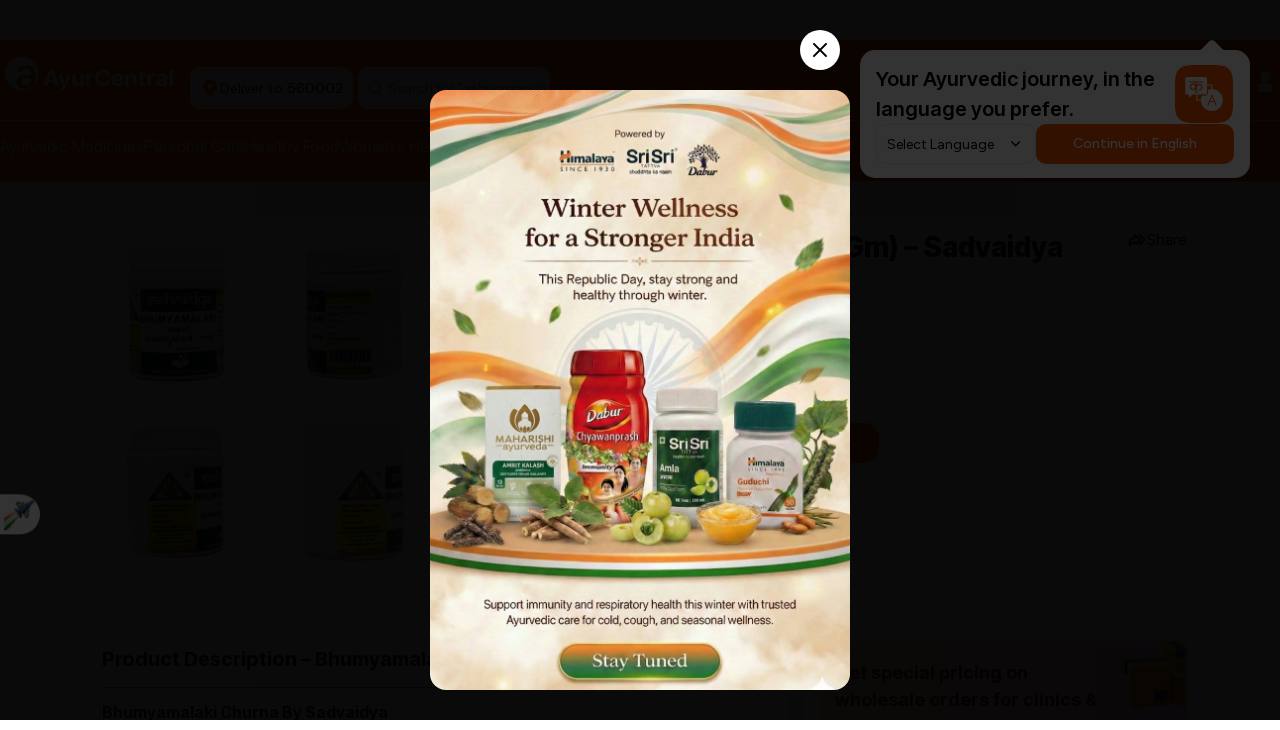

--- FILE ---
content_type: text/html; charset=UTF-8
request_url: https://www.ayurcentralonline.com/product/bhumyamalaki-churna-100gm-sadvaidya/
body_size: 99205
content:
<!DOCTYPE html>
<html lang="en-US" prefix="og: https://ogp.me/ns#">




<head>
	<meta charset="UTF-8">
	<link rel="profile" href="https://gmpg.org/xfn/11">
	<link rel="pingback" href="https://www.ayurcentralonline.com/xmlrpc.php">

	    <script type="text/javascript">
        function openPopupMembership(popupId) {
            document.getElementById(popupId).style.display = 'block';
        }

        function closePopupMembership(popupId) {
            document.getElementById(popupId).style.display = 'none';
        }
    </script>
        <script type="text/javascript">
		
		document.addEventListener('DOMContentLoaded', function() {

			const ac_QuantityChangeBtnProductPage = document.querySelectorAll(".ac_add-to-cart-container .ac_QuantitySelectorBox .ac_QuantityChangeBtn");
			const ac_QuantityChangeBtnRecomd = document.querySelectorAll(".ac_newProProductCard-Container .ac_QuantityChangeBtn");
			
			
			const website_wrapper = document.querySelector(".website-wrapper");
			let buttonParent;
			let ac_QtyInputValue;
			let qtyLoader;
			let addToCartButton;
			let quantity;
			
			
			function initAcProCardQtyAddToCartBtns() {
				const ac_QuantityChangeBtnProductCard = document.querySelectorAll(".ac_product-card .ac_QuantityChangeBtn");

				if (ac_QuantityChangeBtnProductCard.length > 0) {
					ac_QuantityChangeBtnProductCard.forEach(button => {

						// 👉 Prevent duplicate event listeners
						if (button.classList.contains("ac_listener_added")) {
							return;  
						}
						button.classList.add("ac_listener_added");

						button.addEventListener('click', async (event) => {

							event.preventDefault();
							

							if (website_wrapper) {
								website_wrapper.classList.add('nopointerEvent');
							}

							buttonParent = button.closest(".ac_QuantitySelectorBox");
							ac_QtyInputValue = buttonParent.querySelector(".ac_QtyInput");
							qtyLoader = buttonParent.querySelector(".ac_QuantitySelectorinputBox .add-to-cart-loader");
							addToCartButton = buttonParent.nextElementSibling;
							

							quantity = Number(ac_QtyInputValue.value);

							qtyLoader.style.display = "block";
							ac_QtyInputValue.style.display = "none";
							let shouldRemoveFromCart = false;

							if (button.classList.contains("ac_QuantityChangeBtnMinus") && quantity > 1) {
								quantity -= 1;
							}

							if (button.classList.contains("ac_QuantityChangeBtnPlus")) {
								quantity += 1;
							}

							ac_QtyInputValue.value = quantity;

							let productId = addToCartButton.getAttribute('data-product_id');
							const variationId = addToCartButton.getAttribute('data-variation_id');
							const customParentId = addToCartButton.getAttribute('custom-product-id');

							if (customParentId && customParentId !== 0 && customParentId !== "0") {
								productId = customParentId;
							}

							await QTYChangeApi(productId, variationId, quantity);
						});

					});
				}
			}

			
			// call it
			initAcProCardQtyAddToCartBtns()
			
			const loadProQtyTargetNode = document.querySelector('#products-list');

			if (loadProQtyTargetNode) {

				const loadProQtyConfig = { childList: true, subtree: false };

				const loadProQtyCallback = function (loadProQtyMutationsList) {
					for (let loadProQtyMutation of loadProQtyMutationsList) {
						if (loadProQtyMutation.type === 'childList') {
							if (loadProQtyTargetNode.children.length === 0) {
								initAcProCardQtyAddToCartBtns(); 
							} else {
								initAcProCardQtyAddToCartBtns();
							}

						}
					}
				};

				const loadProQtyObserver = new MutationObserver(loadProQtyCallback);
				loadProQtyObserver.observe(loadProQtyTargetNode, loadProQtyConfig);

				//     console.log("👀 Watching #products-list for child changes...");

			} 
			
			
			if (ac_QuantityChangeBtnProductPage.length > 0) { 
				ac_QuantityChangeBtnProductPage.forEach(button => {
					button.addEventListener('click', async (event) => {
						event.preventDefault();

						// Optional: prevent spamming clicks
						if(website_wrapper){
							website_wrapper.classList.add('nopointerEvent');
						}

						// Get quantity input and loader
						buttonParent = button.closest(".ac_QuantitySelectorBox");
						ac_QtyInputValue = buttonParent.querySelector(".ac_QtyInput");
						qtyLoader = buttonParent.querySelector(".ac_QuantitySelectorinputBox .add-to-cart-loader");
						addToCartButton = button.closest(".ac_product-container");

						quantity = Number(ac_QtyInputValue.value);

						// Show loading animation
						qtyLoader.style.display = "block"; 
						ac_QtyInputValue.style.display = "none"; 
						
						

						// Update quantity
						if (button.classList.contains("ac_QuantityChangeBtnMinus") && quantity > 1) {
							quantity -= 1;
							ac_QtyInputValue.value = quantity;
						}

						if (button.classList.contains("ac_QuantityChangeBtnPlus")) {
							quantity += 1;
							ac_QtyInputValue.value = quantity;
						}

						// ✅ Get Product ID
						const productInput = addToCartButton.querySelector("#wd-add-to-cart");
						const productId = productInput ? productInput.getAttribute('value') : null;

						// ✅ Get Variation ID (from button)
						const variationButton = addToCartButton.querySelector('.add-to-cart-variation-button.added');
						const variationId = variationButton ? variationButton.getAttribute('data-variation_id') : null;

						// ✅ Call your async function
						await QTYChangeApi(productId, variationId, quantity);


					});
				});
			}
			
			
			if (ac_QuantityChangeBtnRecomd.length > 0){
				ac_QuantityChangeBtnRecomd.forEach(button => {
					button.addEventListener('click', async (event) => { 
						
						event.preventDefault();

						if(website_wrapper){
							website_wrapper.classList.add('nopointerEvent');
						}

						
						buttonParent = button.closest(".ac_QuantitySelectorBox");
						ac_QtyInputValue = buttonParent.querySelector(".ac_QtyInput");
						qtyLoader = buttonParent.querySelector(".ac_QuantitySelectorinputBox .add-to-cart-loader");
						addToCartButton = buttonParent.parentElement;
						addToCartButton = addToCartButton.querySelector('.add_to_cart_button.ajax_add_to_cart');
						quantity = Number(ac_QtyInputValue.value);


						qtyLoader.style.display = "block"; 
						ac_QtyInputValue.style.display = "none"; 
						if(button.classList.contains("ac_QuantityChangeBtnMinus")){
							if(quantity > 1){
								quantity -= 1
								ac_QtyInputValue.value = quantity;


							}
						}
						if(button.classList.contains("ac_QuantityChangeBtnPlus")){
							quantity += 1
							ac_QtyInputValue.value = quantity;

						}
						

						let productId = addToCartButton.getAttribute('data-product_id');
						const variationId = addToCartButton.getAttribute('data-variation_id');
						const customParentId = addToCartButton.getAttribute('custom-product-id');

						if(customParentId && customParentId !== 0 && customParentId !== "0"){
							productId = customParentId;

						}

						await QTYChangeApi(productId,variationId,quantity);


					});
				}); 
			}


		 async function QTYChangeApi(productId,variationId,quantity){ 
			 
				try {
					const response = await fetch(customUpdateQty.ajax_url, {
						method: 'POST',
						headers: {
							'Content-Type': 'application/x-www-form-urlencoded'
						},
						body: new URLSearchParams({
							action: 'custom_update_quantity',
							product_id: productId,
							variation_id: variationId,
							quantity: quantity
						})
					});
					const data = await response.json();
					
					if (data.success) {
						
						const checkStockQuantity = data.data.stock_quantity;
						if(quantity > checkStockQuantity){

							
							ac_QtyInputValue.value = checkStockQuantity;

						}

						const getMiniCartHtml = document.querySelector('.widget_shopping_cart_content');
						//getMiniCartHtml.innerHTML = data.data.cart_html;

						const getTotalHeaderPrice = document.querySelector('.whb-header .whb-col-right .woocommerce-Price-amount bdi');
						getTotalHeaderPrice.innerHTML = `<span class="woocommerce-Price-currencySymbol">₹</span>${data.data.cart_total.toFixed(2)}`;

						const getTotalStickyHeaderPrice = document.querySelector('.whb-sticky-header .whb-col-right .woocommerce-Price-amount bdi');
						getTotalStickyHeaderPrice.innerHTML = `<span class="woocommerce-Price-currencySymbol">₹</span>${data.data.cart_total.toFixed(2)}`;

						const getTotalHeaderitem = document.querySelector('.whb-header .whb-col-right .wd-cart-number.wd-tools-count');
						getTotalHeaderitem.innerHTML = `${data.data.total_item}<span>items</span>`;
						
						const getTotalHeaderitemMobile = document.querySelector('.whb-header .whb-mobile-right .wd-cart-number.wd-tools-count');
						getTotalHeaderitemMobile.innerHTML = `${data.data.total_item}<span>items</span>`;

						const getTotalStickyHeaderitem = document.querySelector('.whb-sticky-header .whb-col-right .wd-cart-number.wd-tools-count');
						getTotalStickyHeaderitem.innerHTML = `${data.data.total_item}<span>items</span>`;
						
						const getTotalStickyHeaderitemMobile = document.querySelector('.whb-sticky-header .whb-mobile-right .wd-cart-number.wd-tools-count');
						getTotalStickyHeaderitemMobile.innerHTML = `${data.data.total_item}<span>items</span>`;

						const getTotalFooterPrice = document.querySelector('#sticky-footer-container .wd-cart-subtotal .woocommerce-Price-amount.amount bdi');
						getTotalFooterPrice.innerHTML = `<span class="woocommerce-Price-currencySymbol">₹</span>${data.data.cart_total.toFixed(2)}`;

						const getTotalFooteritem = document.querySelector('#sticky-footer-container .cart-count-box .wd-cart-number.wd-tools-count');
						getTotalFooteritem.innerHTML = `${data.data.total_item} <span>items</span>`;


					} else {
						console.error(data.message);
					}
				} catch (error) {
					console.error('Fetch error:', error);
				}finally{ 

					
					if(website_wrapper){
						website_wrapper.classList.remove('nopointerEvent');
					}
					
					qtyLoader.style.display = "none"; 
					ac_QtyInputValue.style.display = "block"; 
				} }

		});
    </script>
    <script type="text/javascript">
        var customUpdateQty = {
            ajax_url: "https://www.ayurcentralonline.com/wp-admin/admin-ajax.php"
        };
    </script>
    
<!-- Search Engine Optimization by Rank Math - https://rankmath.com/ -->
<title>Shop Bhumyamalaki Churna 100Gm by Sadvaidya</title>
<meta name="description" content="Shop Bhumyamalaki Churna by Sadvaidya, a 100Gm herbal blend for wellness. Buy now for natural support and holistic health benefits!"/>
<meta name="robots" content="follow, index, max-snippet:-1, max-video-preview:-1, max-image-preview:large"/>
<link rel="canonical" href="https://www.ayurcentralonline.com/product/bhumyamalaki-churna-100gm-sadvaidya/" />
<meta property="og:locale" content="en_US" />
<meta property="og:type" content="product" />
<meta property="og:title" content="Shop Bhumyamalaki Churna 100Gm by Sadvaidya" />
<meta property="og:description" content="Shop Bhumyamalaki Churna by Sadvaidya, a 100Gm herbal blend for wellness. Buy now for natural support and holistic health benefits!" />
<meta property="og:url" content="https://www.ayurcentralonline.com/product/bhumyamalaki-churna-100gm-sadvaidya/" />
<meta property="og:site_name" content="Ayurcentral Online" />
<meta property="og:updated_time" content="2026-01-16T16:36:00+05:30" />
<meta property="og:image" content="https://www.ayurcentralonline.com/wp-content/uploads/webp_images/ac_ms_2411.webp" />
<meta property="og:image:secure_url" content="https://www.ayurcentralonline.com/wp-content/uploads/webp_images/ac_ms_2411.webp" />
<meta property="og:image:width" content="800" />
<meta property="og:image:height" content="800" />
<meta property="og:image:alt" content="Buy SADVAIDYASALA PRIVATE LIMITED BHUMYA AMALAKI CHURNA 100GM-SADVAID online" />
<meta property="og:image:type" content="image/webp" />
<meta property="product:price:amount" content="142.86" />
<meta property="product:price:currency" content="INR" />
<meta property="product:availability" content="instock" />
<meta name="twitter:card" content="summary_large_image" />
<meta name="twitter:title" content="Shop Bhumyamalaki Churna 100Gm by Sadvaidya" />
<meta name="twitter:description" content="Shop Bhumyamalaki Churna by Sadvaidya, a 100Gm herbal blend for wellness. Buy now for natural support and holistic health benefits!" />
<meta name="twitter:site" content="@ayur_central" />
<meta name="twitter:creator" content="@ayur_central" />
<meta name="twitter:image" content="https://www.ayurcentralonline.com/wp-content/uploads/webp_images/ac_ms_2411.webp" />
<meta name="twitter:label1" content="Price" />
<meta name="twitter:data1" content="&#8377;142.86" />
<meta name="twitter:label2" content="Availability" />
<meta name="twitter:data2" content="In stock" />
<script type="application/ld+json" class="rank-math-schema">{"@context":"https://schema.org","@graph":[{"@type":"Place","@id":"https://www.ayurcentralonline.com/#place","address":{"@type":"PostalAddress","streetAddress":"No 93, 23, Yeshwanthpur Industrial Suburb","addressLocality":"Yeswanthpur","addressRegion":"Bengaluru","postalCode":"560022","addressCountry":"India"}},{"@type":["LocalBusiness","Organization"],"@id":"https://www.ayurcentralonline.com/#organization","name":"Ayurcentral Ecom","url":"https://www.ayurcentralonline.com","sameAs":["https://www.facebook.com/AyurCentral/","https://twitter.com/ayur_central","https://www.instagram.com/ayurcentralonline","https://www.youtube.com/channel/UCDJkWdXIdpWaCIG1xdfSsYA"],"address":{"@type":"PostalAddress","streetAddress":"No 93, 23, Yeshwanthpur Industrial Suburb","addressLocality":"Yeswanthpur","addressRegion":"Bengaluru","postalCode":"560022","addressCountry":"India"},"logo":{"@type":"ImageObject","@id":"https://www.ayurcentralonline.com/#logo","url":"https://www.ayurcentralonline.comwp-content/uploads/2022/02/ayur-logo.png","contentUrl":"https://www.ayurcentralonline.comwp-content/uploads/2022/02/ayur-logo.png","caption":"Ayurcentral Online","inLanguage":"en-US","width":"325","height":"105"},"openingHours":["Monday,Tuesday,Wednesday,Thursday,Friday,Saturday,Sunday 09:00-17:00"],"location":{"@id":"https://www.ayurcentralonline.com/#place"},"image":{"@id":"https://www.ayurcentralonline.com/#logo"}},{"@type":"WebSite","@id":"https://www.ayurcentralonline.com/#website","url":"https://www.ayurcentralonline.com","name":"Ayurcentral Online","publisher":{"@id":"https://www.ayurcentralonline.com/#organization"},"inLanguage":"en-US"},{"@type":"ImageObject","@id":"https://www.ayurcentralonline.com/wp-content/uploads/webp_images/ac_ms_2411.webp","url":"https://www.ayurcentralonline.com/wp-content/uploads/webp_images/ac_ms_2411.webp","width":"800","height":"800","caption":"Buy SADVAIDYASALA PRIVATE LIMITED BHUMYA AMALAKI CHURNA 100GM-SADVAID online","inLanguage":"en-US"},{"@type":"ItemPage","@id":"https://www.ayurcentralonline.com/product/bhumyamalaki-churna-100gm-sadvaidya/#webpage","url":"https://www.ayurcentralonline.com/product/bhumyamalaki-churna-100gm-sadvaidya/","name":"Shop Bhumyamalaki Churna 100Gm by Sadvaidya","datePublished":"2019-05-02T17:57:00+05:30","dateModified":"2026-01-16T16:36:00+05:30","isPartOf":{"@id":"https://www.ayurcentralonline.com/#website"},"primaryImageOfPage":{"@id":"https://www.ayurcentralonline.com/wp-content/uploads/webp_images/ac_ms_2411.webp"},"inLanguage":"en-US"},{"@type":"Product","name":"Shop Bhumyamalaki Churna 100Gm by Sadvaidya","description":"Shop Bhumyamalaki Churna by Sadvaidya, a 100Gm herbal blend for wellness. Buy now for natural support and holistic health benefits!","sku":"2411","category":"Healthy Food","mainEntityOfPage":{"@id":"https://www.ayurcentralonline.com/product/bhumyamalaki-churna-100gm-sadvaidya/#webpage"},"image":[{"@type":"ImageObject","url":"https://www.ayurcentralonline.com/wp-content/uploads/webp_images/ac_ms_2411.webp","height":"800","width":"800"},{"@type":"ImageObject","url":"https://www.ayurcentralonline.com/wp-content/uploads/webp_images/ac_gs_2411_2.webp","height":"800","width":"800"},{"@type":"ImageObject","url":"https://www.ayurcentralonline.com/wp-content/uploads/webp_images/ac_gs_2411_1.webp","height":"800","width":"800"},{"@type":"ImageObject","url":"https://www.ayurcentralonline.com/wp-content/uploads/webp_images/ac_g_3777_2.webp","height":"800","width":"800"},{"@type":"ImageObject","url":"https://www.ayurcentralonline.com/wp-content/uploads/webp_images/ac_g_3777_1.webp","height":"800","width":"800"},{"@type":"ImageObject","url":"https://www.ayurcentralonline.com/wp-content/uploads/2019/05/336.webp","height":"800","width":"800"},{"@type":"ImageObject","url":"https://www.ayurcentralonline.com/wp-content/uploads/2019/05/337.webp","height":"800","width":"800"}],"offers":{"@type":"Offer","price":"142.86","priceCurrency":"INR","priceValidUntil":"2027-12-31","availability":"https://schema.org/InStock","itemCondition":"NewCondition","url":"https://www.ayurcentralonline.com/product/bhumyamalaki-churna-100gm-sadvaidya/","seller":{"@type":"Organization","@id":"https://www.ayurcentralonline.com/","name":"Ayurcentral Online","url":"https://www.ayurcentralonline.com","logo":"https://www.ayurcentralonline.comwp-content/uploads/2022/02/ayur-logo.png"},"priceSpecification":{"price":"142.86","priceCurrency":"INR","valueAddedTaxIncluded":"false"}},"additionalProperty":[{"@type":"PropertyValue","name":"weight","value":"100gm"}],"@id":"https://www.ayurcentralonline.com/product/bhumyamalaki-churna-100gm-sadvaidya/#richSnippet"}]}</script>
<!-- /Rank Math WordPress SEO plugin -->

<link rel='dns-prefetch' href='//fonts.googleapis.com' />
<link rel="alternate" type="application/rss+xml" title="AyurCentral Online &raquo; Feed" href="https://www.ayurcentralonline.com/feed/" />
<link rel="alternate" type="application/rss+xml" title="AyurCentral Online &raquo; Comments Feed" href="https://www.ayurcentralonline.com/comments/feed/" />
<link rel="alternate" type="application/rss+xml" title="AyurCentral Online &raquo; Bhumyamalaki Churna (100Gm) &#8211; Sadvaidya Comments Feed" href="https://www.ayurcentralonline.com/product/bhumyamalaki-churna-100gm-sadvaidya/feed/" />
<link rel="alternate" title="oEmbed (JSON)" type="application/json+oembed" href="https://www.ayurcentralonline.com/wp-json/oembed/1.0/embed?url=https%3A%2F%2Fwww.ayurcentralonline.com%2Fproduct%2Fbhumyamalaki-churna-100gm-sadvaidya%2F" />
<link rel="alternate" title="oEmbed (XML)" type="text/xml+oembed" href="https://www.ayurcentralonline.com/wp-json/oembed/1.0/embed?url=https%3A%2F%2Fwww.ayurcentralonline.com%2Fproduct%2Fbhumyamalaki-churna-100gm-sadvaidya%2F&#038;format=xml" />
<style id="woo-sctr-frontend-countdown-style" type="text/css">.woo-sctr-shortcode-wrap-wrap.woo-sctr-shortcode-wrap-wrap-salescountdowntimer.woo-sctr-shortcode-wrap-wrap-inline{color:#000000;padding:2px;}.woo-sctr-shortcode-wrap-wrap.woo-sctr-shortcode-wrap-wrap-salescountdowntimer .woo-sctr-shortcode-countdown-1 .woo-sctr-shortcode-countdown-value,.woo-sctr-shortcode-wrap-wrap.woo-sctr-shortcode-wrap-wrap-salescountdowntimer .woo-sctr-shortcode-countdown-1 .woo-sctr-shortcode-countdown-value-container{color:#ffb600;font-size:28px;}.woo-sctr-shortcode-wrap-wrap.woo-sctr-shortcode-wrap-wrap-salescountdowntimer .woo-sctr-shortcode-countdown-1 .woo-sctr-shortcode-countdown-text{font-size:12px;}</style><style id='wp-img-auto-sizes-contain-inline-css' type='text/css'>
img:is([sizes=auto i],[sizes^="auto," i]){contain-intrinsic-size:3000px 1500px}
/*# sourceURL=wp-img-auto-sizes-contain-inline-css */
</style>
<link rel='stylesheet' id='berocket_product_brand_style-css' href='https://www.ayurcentralonline.com/wp-content/plugins/brands-for-woocommerce/css/frontend.css?ver=3.8.6.1' type='text/css' media='all' />
<link rel='stylesheet' id='acfwf-wc-cart-block-integration-css' href='https://www.ayurcentralonline.com/wp-content/plugins/advanced-coupons-for-woocommerce-free/dist/assets/index-467dde24.css?ver=1747114926' type='text/css' media='all' />
<link rel='stylesheet' id='acfwf-wc-checkout-block-integration-css' href='https://www.ayurcentralonline.com/wp-content/plugins/advanced-coupons-for-woocommerce-free/dist/assets/index-2a7d8588.css?ver=1747114926' type='text/css' media='all' />
<link rel='stylesheet' id='woo-conditional-shipping-blocks-style-css' href='https://www.ayurcentralonline.com/wp-content/plugins/conditional-shipping-for-woocommerce/frontend/css/woo-conditional-shipping.css?ver=3.5.0.free' type='text/css' media='all' />
<link rel='stylesheet' id='bootstrap-css' href='https://www.ayurcentralonline.com/wp-content/themes/woodmart/css/bootstrap-light.min.css?ver=7.5.2' type='text/css' media='all' />
<link rel='stylesheet' id='woodmart-style-css' href='https://www.ayurcentralonline.com/wp-content/themes/woodmart/css/parts/base.min.css?ver=7.5.2' type='text/css' media='all' />
<link rel='stylesheet' id='wd-widget-price-filter-css' href='https://www.ayurcentralonline.com/wp-content/themes/woodmart/css/parts/woo-widget-price-filter.min.css?ver=7.5.2' type='text/css' media='all' />
<link rel='stylesheet' id='acfw-blocks-frontend-css' href='https://www.ayurcentralonline.com/wp-content/plugins/advanced-coupons-for-woocommerce-free/css/acfw-blocks-frontend.css?ver=4.6.5.2' type='text/css' media='all' />
<style id='safe-svg-svg-icon-style-inline-css' type='text/css'>
.safe-svg-cover{text-align:center}.safe-svg-cover .safe-svg-inside{display:inline-block;max-width:100%}.safe-svg-cover svg{fill:currentColor;height:100%;max-height:100%;max-width:100%;width:100%}

/*# sourceURL=https://www.ayurcentralonline.com/wp-content/plugins/safe-svg/dist/safe-svg-block-frontend.css */
</style>
<link rel='stylesheet' id='cr-frontend-css-css' href='https://www.ayurcentralonline.com/wp-content/plugins/customer-reviews-woocommerce/css/frontend.css?ver=5.80.1' type='text/css' media='all' />
<link rel='stylesheet' id='cr-badges-css-css' href='https://www.ayurcentralonline.com/wp-content/plugins/customer-reviews-woocommerce/css/badges.css?ver=5.80.1' type='text/css' media='all' />
<link rel='stylesheet' id='psd-live-search-css-css' href='https://www.ayurcentralonline.com/wp-content/plugins/Ac%20Product%20Search%20Dropdown/assets/css/live-search.css?ver=1.2.0' type='text/css' media='all' />
<link rel='stylesheet' id='wc-membership-frontend-css-css' href='https://www.ayurcentralonline.com/wp-content/plugins/ac_ayurcare-membership/assets/css/frontend.css?ver=1.1.2' type='text/css' media='all' />
<link rel='stylesheet' id='walcf7-datepicker-css-css' href='https://www.ayurcentralonline.com/wp-content/plugins/date-time-picker-for-contact-form-7/assets/css/jquery.datetimepicker.min.css?ver=1.0.0' type='text/css' media='all' />
<link rel='stylesheet' id='wcgs_custom-style-css' href='https://www.ayurcentralonline.com/wp-content/plugins/gallery-slider-for-woocommerce/public/css/dynamic.css?ver=all' type='text/css' media='all' />
<style id='wcgs_custom-style-inline-css' type='text/css'>
#wpgs-gallery .gallery-navigation-carousel-wrapper {
			-ms-flex-order: 2 !important;
			order: 2 !important;
			margin-top: 6px;;
		}
		#wpgs-gallery .wcgs-carousel .wcgs-swiper-arrow {
			font-size: 16px;
		}
		#wpgs-gallery .wcgs-carousel .wcgs-swiper-arrow:before,
		#wpgs-gallery .wcgs-carousel .wcgs-swiper-arrow:before {
			font-size: 16px;
			color: #fff;
			line-height: unset;
		}
		#wpgs-gallery.wcgs-woocommerce-product-gallery .wcgs-carousel .wcgs-slider-image {
			border-radius: 0px;
		}
		#wpgs-gallery .wcgs-carousel .wcgs-swiper-arrow,
		#wpgs-gallery .wcgs-carousel .wcgs-swiper-arrow{
			background-color: rgba(0, 0, 0, .5);
			border-radius: 0px;

		}
		#wpgs-gallery .wcgs-carousel .wcgs-swiper-arrow:hover, #wpgs-gallery .wcgs-carousel .wcgs-swiper-arrow:hover {
			background-color: rgba(0, 0, 0, .85);
		}
		#wpgs-gallery .wcgs-carousel .wcgs-swiper-arrow:hover::before, #wpgs-gallery .wcgs-carousel .wcgs-swiper-arrow:hover::before{
            color: #fff;
		}
		#wpgs-gallery .swiper-pagination .swiper-pagination-bullet {
			background-color: rgba(115, 119, 121, 0.5);
		}
		#wpgs-gallery .swiper-pagination .swiper-pagination-bullet.swiper-pagination-bullet-active {
			background-color: rgba(115, 119, 121, 0.8);
		}
		#wpgs-gallery .wcgs-lightbox a {
			color: #fff;
			background-color: rgba(0, 0, 0, 0.5);
			font-size: 13px;
		}
		#wpgs-gallery .wcgs-lightbox a:hover {
			color: #fff;
			background-color: rgba(0, 0, 0, 0.8);
		}
		#wpgs-gallery .gallery-navigation-carousel .wcgs-swiper-arrow {
			background-color: rgba(0, 0, 0, 0.5);
		}
		#wpgs-gallery .gallery-navigation-carousel .wcgs-swiper-arrow:before{
			font-size: 12px;
			color: #fff;
		}
		#wpgs-gallery .gallery-navigation-carousel .wcgs-swiper-arrow:hover {
			background-color: rgba(0, 0, 0, 0.8);
		}
		#wpgs-gallery .gallery-navigation-carousel .wcgs-swiper-arrow:hover::before{
			color: #fff;
		}
		#wpgs-gallery .wcgs-thumb.swiper-slide-thumb-active.wcgs-thumb img {
			border: 2px solid #000000;
		}
		#wpgs-gallery .wcgs-thumb.swiper-slide:hover img,
		#wpgs-gallery .wcgs-thumb.swiper-slide-thumb-active.wcgs-thumb:hover img {
			border-color: #666666;
		}
		#wpgs-gallery .wcgs-thumb.swiper-slide img {
			border: 2px solid #dddddd;
			border-radius: 0px;
		}
		#wpgs-gallery {
			margin-bottom: 30px;
			max-width: 50%;
		}
		#wpgs-gallery .gallery-navigation-carousel.vertical .wcgs-thumb {
			padding: 0 4px;
		}
		.fancybox-caption__body {
			color: #ffffff;
			font-size: 14px;
		}
		.fancybox-bg {
			background: #1e1e1e !important;
		}
/*# sourceURL=wcgs_custom-style-inline-css */
</style>
<style id='woocommerce-inline-inline-css' type='text/css'>
.woocommerce form .form-row .required { visibility: visible; }
/*# sourceURL=woocommerce-inline-inline-css */
</style>
<link rel='stylesheet' id='woo_conditional_shipping_css-css' href='https://www.ayurcentralonline.com/wp-content/plugins/conditional-shipping-for-woocommerce/includes/frontend/../../frontend/css/woo-conditional-shipping.css?ver=3.5.0.free' type='text/css' media='all' />
<link rel='stylesheet' id='brands-styles-css' href='https://www.ayurcentralonline.com/wp-content/plugins/woocommerce/assets/css/brands.css?ver=10.3.7' type='text/css' media='all' />
<link rel='stylesheet' id='wccs-public-css' href='https://www.ayurcentralonline.com/wp-content/plugins/easy-woocommerce-discounts/public/css/wccs-public.min.css?ver=6.9' type='text/css' media='all' />
<link rel='stylesheet' id='oc-chat-css-css' href='https://www.ayurcentralonline.com/wp-content/themes/woodmart-child--toRelease/css/oc-chat.css?ver=1.0.1' type='text/css' media='all' />
<link rel='stylesheet' id='child-theme-sale-style-css' href='https://www.ayurcentralonline.com/wp-content/themes/woodmart-child--toRelease/css/blog.css?ver=1.1.3' type='text/css' media='all' />
<link rel='stylesheet' id='popup-maker-site-css' href='https://www.ayurcentralonline.com/wp-content/plugins/popup-maker/assets/css/pum-site.min.css?ver=1.20.6' type='text/css' media='all' />
<style id='popup-maker-site-inline-css' type='text/css'>
/* Popup Google Fonts */
@import url('//fonts.googleapis.com/css?family=Montserrat:100');

/* Popup Theme 200025: Light Box */
.pum-theme-200025, .pum-theme-lightbox { background-color: rgba( 0, 0, 0, 0.45 ) } 
.pum-theme-200025 .pum-container, .pum-theme-lightbox .pum-container { padding: 0px; border-radius: 0px; border: 0px solid #000000; box-shadow: 50px 50px 0px -100px rgba( 2, 2, 2, 1.00 ); background-color: rgba( 255, 255, 255, 0.00 ) } 
.pum-theme-200025 .pum-title, .pum-theme-lightbox .pum-title { color: #000000; text-align: left; text-shadow: 0px 0px 0px rgba( 2, 2, 2, 0.23 ); font-family: inherit; font-weight: 100; font-size: 32px; line-height: 36px } 
.pum-theme-200025 .pum-content, .pum-theme-lightbox .pum-content { color: #000000; font-family: inherit; font-weight: 100 } 
.pum-theme-200025 .pum-content + .pum-close, .pum-theme-lightbox .pum-content + .pum-close { position: absolute; height: 40px; width: 40px; left: auto; right: -13px; bottom: auto; top: -13px; padding: 10px; color: #ffffff; font-family: Arial; font-weight: 500; font-size: 18px; line-height: 20px; border: 0px none #ffffff; border-radius: 28px; box-shadow: 0px 0px 15px 1px rgba( 2, 2, 2, 0.00 ); text-shadow: 0px 0px 0px rgba( 0, 0, 0, 0.00 ); background-color: rgba( 30, 115, 190, 0.00 ) } 

/* Popup Theme 200028: Cutting Edge */
.pum-theme-200028, .pum-theme-cutting-edge { background-color: rgba( 255, 255, 255, 0.50 ) } 
.pum-theme-200028 .pum-container, .pum-theme-cutting-edge .pum-container { padding: 10px; border-radius: 0px; border: 1px none #000000; box-shadow: 0px 0px 0px 0px rgba( 255, 255, 255, 1.00 ); background-color: rgba( 234, 129, 37, 1.00 ) } 
.pum-theme-200028 .pum-title, .pum-theme-cutting-edge .pum-title { color: #ffffff; text-align: left; text-shadow: 0px 0px 0px rgba( 2, 2, 2, 0.23 ); font-family: Sans-Serif; font-weight: 100; font-size: 26px; line-height: 28px } 
.pum-theme-200028 .pum-content, .pum-theme-cutting-edge .pum-content { color: #ffffff; font-family: inherit; font-weight: 100 } 
.pum-theme-200028 .pum-content + .pum-close, .pum-theme-cutting-edge .pum-content + .pum-close { position: absolute; height: auto; width: auto; left: auto; right: 0px; bottom: auto; top: 0px; padding: 0px; color: #1e73be; font-family: Times New Roman; font-weight: 100; font-size: 32px; line-height: 24px; border: 1px none #ffffff; border-radius: 0px; box-shadow: -1px 1px 1px 0px rgba( 2, 2, 2, 0.10 ); text-shadow: -1px 1px 1px rgba( 0, 0, 0, 0.10 ); background-color: rgba( 244, 131, 29, 1.00 ) } 

/* Popup Theme 200024: Default Theme */
.pum-theme-200024, .pum-theme-default-theme { background-color: rgba( 255, 255, 255, 0.75 ) } 
.pum-theme-200024 .pum-container, .pum-theme-default-theme .pum-container { padding: 18px; border-radius: 0px; border: 1px none #000000; box-shadow: 1px 1px 3px 0px rgba( 2, 2, 2, 0.23 ); background-color: rgba( 242, 137, 16, 1.00 ) } 
.pum-theme-200024 .pum-title, .pum-theme-default-theme .pum-title { color: #000000; text-align: left; text-shadow: 0px 0px 0px rgba( 2, 2, 2, 0.23 ); font-family: inherit; font-weight: 400; font-size: 32px; line-height: 36px } 
.pum-theme-200024 .pum-content, .pum-theme-default-theme .pum-content { color: #000000; font-family: inherit; font-weight: 400 } 
.pum-theme-200024 .pum-content + .pum-close, .pum-theme-default-theme .pum-content + .pum-close { position: absolute; height: 29px; width: 30px; left: auto; right: 0px; bottom: auto; top: 0px; padding: 0px; color: #ffffff; font-family: inherit; font-weight: 400; font-size: 20px; line-height: 25px; border: 1px solid #ffffff; border-radius: 1px; box-shadow: 1px 1px 0px 0px rgba( 2, 2, 2, 0.00 ); text-shadow: 0px 0px 0px rgba( 0, 0, 0, 0.00 ); background-color: rgba( 242, 137, 16, 1.00 ) } 

/* Popup Theme 200026: Enterprise Blue */
.pum-theme-200026, .pum-theme-enterprise-blue { background-color: rgba( 0, 0, 0, 0.70 ) } 
.pum-theme-200026 .pum-container, .pum-theme-enterprise-blue .pum-container { padding: 28px; border-radius: 5px; border: 1px none #000000; box-shadow: 0px 10px 25px 4px rgba( 2, 2, 2, 0.50 ); background-color: rgba( 242, 137, 16, 1.00 ) } 
.pum-theme-200026 .pum-title, .pum-theme-enterprise-blue .pum-title { color: #ffffff; text-align: left; text-shadow: 0px 0px 0px rgba( 2, 2, 2, 0.23 ); font-family: inherit; font-weight: 100; font-size: 25px; line-height: 25px } 
.pum-theme-200026 .pum-content, .pum-theme-enterprise-blue .pum-content { color: #ffffff; font-family: inherit; font-weight: 400 } 
.pum-theme-200026 .pum-content + .pum-close, .pum-theme-enterprise-blue .pum-content + .pum-close { position: absolute; height: 28px; width: 28px; left: auto; right: 8px; bottom: auto; top: 8px; padding: 2px; color: #ffffff; font-family: Times New Roman; font-weight: 700; font-size: 20px; line-height: 20px; border: 2px solid #ffffff; border-radius: 42px; box-shadow: 0px 0px 0px 0px rgba( 2, 2, 2, 0.23 ); text-shadow: 0px 0px 0px rgba( 0, 0, 0, 0.23 ); background-color: rgba( 255, 136, 0, 1.00 ) } 

/* Popup Theme 200029: Framed Border */
.pum-theme-200029, .pum-theme-framed-border { background-color: rgba( 255, 255, 255, 0.50 ) } 
.pum-theme-200029 .pum-container, .pum-theme-framed-border .pum-container { padding: 18px; border-radius: 0px; border: 20px outset #dd3333; box-shadow: 1px 1px 3px 0px rgba( 2, 2, 2, 0.97 ) inset; background-color: rgba( 255, 251, 239, 1.00 ) } 
.pum-theme-200029 .pum-title, .pum-theme-framed-border .pum-title { color: #000000; text-align: left; text-shadow: 0px 0px 0px rgba( 2, 2, 2, 0.23 ); font-family: inherit; font-weight: 100; font-size: 32px; line-height: 36px } 
.pum-theme-200029 .pum-content, .pum-theme-framed-border .pum-content { color: #2d2d2d; font-family: inherit; font-weight: 100 } 
.pum-theme-200029 .pum-content + .pum-close, .pum-theme-framed-border .pum-content + .pum-close { position: absolute; height: 20px; width: 20px; left: auto; right: -20px; bottom: auto; top: -20px; padding: 0px; color: #ffffff; font-family: Tahoma; font-weight: 700; font-size: 16px; line-height: 18px; border: 1px none #ffffff; border-radius: 0px; box-shadow: 0px 0px 0px 0px rgba( 2, 2, 2, 0.23 ); text-shadow: 0px 0px 0px rgba( 0, 0, 0, 0.23 ); background-color: rgba( 0, 0, 0, 0.55 ) } 

/* Popup Theme 200030: Floating Bar - Soft Blue */
.pum-theme-200030, .pum-theme-floating-bar { background-color: rgba( 255, 255, 255, 0.00 ) } 
.pum-theme-200030 .pum-container, .pum-theme-floating-bar .pum-container { padding: 8px; border-radius: 0px; border: 1px none #000000; box-shadow: 1px 1px 3px 0px rgba( 2, 2, 2, 0.23 ); background-color: rgba( 238, 246, 252, 1.00 ) } 
.pum-theme-200030 .pum-title, .pum-theme-floating-bar .pum-title { color: #505050; text-align: left; text-shadow: 0px 0px 0px rgba( 2, 2, 2, 0.23 ); font-family: inherit; font-weight: 400; font-size: 32px; line-height: 36px } 
.pum-theme-200030 .pum-content, .pum-theme-floating-bar .pum-content { color: #505050; font-family: inherit; font-weight: 400 } 
.pum-theme-200030 .pum-content + .pum-close, .pum-theme-floating-bar .pum-content + .pum-close { position: absolute; height: 18px; width: 18px; left: auto; right: 5px; bottom: auto; top: 50%; padding: 0px; color: #505050; font-family: Sans-Serif; font-weight: 700; font-size: 15px; line-height: 18px; border: 1px solid #505050; border-radius: 15px; box-shadow: 0px 0px 0px 0px rgba( 2, 2, 2, 0.00 ); text-shadow: 0px 0px 0px rgba( 0, 0, 0, 0.00 ); background-color: rgba( 255, 255, 255, 0.00 ); transform: translate(0, -50%) } 

/* Popup Theme 200031: Content Only - For use with page builders or block editor */
.pum-theme-200031, .pum-theme-content-only { background-color: rgba( 0, 0, 0, 0.70 ) } 
.pum-theme-200031 .pum-container, .pum-theme-content-only .pum-container { padding: 0px; border-radius: 0px; border: 1px none #000000; box-shadow: 0px 0px 0px 0px rgba( 2, 2, 2, 0.00 ) } 
.pum-theme-200031 .pum-title, .pum-theme-content-only .pum-title { color: #000000; text-align: left; text-shadow: 0px 0px 0px rgba( 2, 2, 2, 0.23 ); font-family: inherit; font-weight: 400; font-size: 32px; line-height: 36px } 
.pum-theme-200031 .pum-content, .pum-theme-content-only .pum-content { color: #8c8c8c; font-family: inherit; font-weight: 400 } 
.pum-theme-200031 .pum-content + .pum-close, .pum-theme-content-only .pum-content + .pum-close { position: absolute; height: 18px; width: 18px; left: auto; right: 7px; bottom: auto; top: 7px; padding: 0px; color: #000000; font-family: inherit; font-weight: 700; font-size: 20px; line-height: 20px; border: 1px none #ffffff; border-radius: 15px; box-shadow: 0px 0px 0px 0px rgba( 2, 2, 2, 0.00 ); text-shadow: 0px 0px 0px rgba( 0, 0, 0, 0.00 ); background-color: rgba( 255, 255, 255, 0.00 ) } 

/* Popup Theme 200027: Hello Box */
.pum-theme-200027, .pum-theme-hello-box { background-color: rgba( 0, 0, 0, 0.75 ) } 
.pum-theme-200027 .pum-container, .pum-theme-hello-box .pum-container { padding: 30px; border-radius: 80px; border: 14px solid #81d742; box-shadow: 0px 0px 0px 0px rgba( 2, 2, 2, 0.00 ); background-color: rgba( 255, 255, 255, 1.00 ) } 
.pum-theme-200027 .pum-title, .pum-theme-hello-box .pum-title { color: #2d2d2d; text-align: left; text-shadow: 0px 0px 0px rgba( 2, 2, 2, 0.23 ); font-family: Montserrat; font-weight: 100; font-size: 32px; line-height: 36px } 
.pum-theme-200027 .pum-content, .pum-theme-hello-box .pum-content { color: #2d2d2d; font-family: inherit; font-weight: 100 } 
.pum-theme-200027 .pum-content + .pum-close, .pum-theme-hello-box .pum-content + .pum-close { position: absolute; height: auto; width: auto; left: auto; right: -30px; bottom: auto; top: -30px; padding: 0px; color: #2d2d2d; font-family: Times New Roman; font-weight: 100; font-size: 32px; line-height: 28px; border: 1px none #ffffff; border-radius: 28px; box-shadow: 0px 0px 0px 0px rgba( 2, 2, 2, 0.23 ); text-shadow: 0px 0px 0px rgba( 0, 0, 0, 0.23 ); background-color: rgba( 255, 255, 255, 1.00 ) } 


/*# sourceURL=popup-maker-site-inline-css */
</style>
<link rel='stylesheet' id='sp_wcgs-fontello-fontende-icons-css' href='https://www.ayurcentralonline.com/wp-content/plugins/gallery-slider-for-woocommerce/public/css/fontello.min.css?ver=2.0.5' type='text/css' media='all' />
<link rel='stylesheet' id='wcgs-swiper-css' href='https://www.ayurcentralonline.com/wp-content/plugins/gallery-slider-for-woocommerce/public/css/swiper-bundle.min.css?ver=2.0.5' type='text/css' media='all' />
<link rel='stylesheet' id='wcgs-fancybox-css' href='https://www.ayurcentralonline.com/wp-content/plugins/gallery-slider-for-woocommerce/public/css/jquery.fancybox.min.css?ver=2.0.5' type='text/css' media='all' />
<link rel='stylesheet' id='woo-gallery-slider-css' href='https://www.ayurcentralonline.com/wp-content/plugins/gallery-slider-for-woocommerce/public/css/woo-gallery-slider-public.min.css?ver=2.0.5' type='text/css' media='all' />
<link rel='stylesheet' id='vi-wpvs-frontend-style-css' href='https://www.ayurcentralonline.com/wp-content/plugins/product-variations-swatches-for-woocommerce/assets/css/frontend-style.min.css?ver=1.1.12' type='text/css' media='all' />
<style id='vi-wpvs-frontend-style-inline-css' type='text/css'>
.vi-wpvs-variation-wrap.vi-wpvs-variation-wrap-vi_wpvs_button_design .vi-wpvs-option-wrap{transition: all 30ms ease-in-out;}.vi-wpvs-variation-wrap.vi-wpvs-variation-wrap-vi_wpvs_button_design .vi-wpvs-variation-button-select,.vi-wpvs-variation-wrap.vi-wpvs-variation-wrap-vi_wpvs_button_design .vi-wpvs-option-wrap{padding:10px 20px;font-size:13px;}.vi-wpvs-variation-wrap.vi-wpvs-variation-wrap-vi_wpvs_button_design .vi-wpvs-option-wrap .vi-wpvs-option:not(.vi-wpvs-option-select){border-radius: inherit;}.vi-wpvs-variation-wrap.vi-wpvs-variation-wrap-image.vi-wpvs-variation-wrap-vi_wpvs_button_design .vi-wpvs-option-wrap ,.vi-wpvs-variation-wrap.vi-wpvs-variation-wrap-variation_img.vi-wpvs-variation-wrap-vi_wpvs_button_design .vi-wpvs-option-wrap ,.vi-wpvs-variation-wrap.vi-wpvs-variation-wrap-color.vi-wpvs-variation-wrap-vi_wpvs_button_design .vi-wpvs-option-wrap{width: 48px;height:48px;}.vi-wpvs-variation-wrap.vi-wpvs-variation-wrap-vi_wpvs_button_design .vi-wpvs-option-wrap.vi-wpvs-option-wrap-out-of-stock,.vi-wpvs-variation-wrap.vi-wpvs-variation-wrap-vi_wpvs_button_design .vi-wpvs-option-wrap.vi-wpvs-option-wrap-out-of-stock-attribute,.vi-wpvs-variation-wrap.vi-wpvs-variation-wrap-vi_wpvs_button_design .vi-wpvs-option-wrap.vi-wpvs-option-wrap-disable{opacity: 1;}.vi-wpvs-variation-wrap.vi-wpvs-variation-wrap-vi_wpvs_button_design .vi-wpvs-option-wrap.vi-wpvs-option-wrap-out-of-stock .vi-wpvs-option,.vi-wpvs-variation-wrap.vi-wpvs-variation-wrap-vi_wpvs_button_design .vi-wpvs-option-wrap.vi-wpvs-option-wrap-out-of-stock-attribute .vi-wpvs-option,.vi-wpvs-variation-wrap.vi-wpvs-variation-wrap-vi_wpvs_button_design .vi-wpvs-option-wrap.vi-wpvs-option-wrap-disable .vi-wpvs-option{opacity: .5;}.vi-wpvs-variation-wrap.vi-wpvs-variation-wrap-vi_wpvs_button_design .vi-wpvs-option-wrap.vi-wpvs-option-wrap-selected{box-shadow:  0 0 0 1px rgba(33, 33, 33, 1) inset;}.vi-wpvs-variation-wrap.vi-wpvs-variation-wrap-vi_wpvs_button_design .vi-wpvs-variation-wrap-select-wrap .vi-wpvs-option-wrap.vi-wpvs-option-wrap-selected{box-shadow:  0 0 0 1px rgba(33, 33, 33, 1);}.vi-wpvs-variation-wrap.vi-wpvs-variation-wrap-vi_wpvs_button_design .vi-wpvs-option-wrap.vi-wpvs-option-wrap-selected{color:rgba(255, 255, 255, 1);background:rgba(33, 33, 33, 1);}.vi-wpvs-variation-wrap.vi-wpvs-variation-wrap-vi_wpvs_button_design .vi-wpvs-option-wrap.vi-wpvs-option-wrap-selected .vi-wpvs-option{color:rgba(255, 255, 255, 1);}.vi-wpvs-variation-wrap.vi-wpvs-variation-wrap-vi_wpvs_button_design .vi-wpvs-option-wrap.vi-wpvs-option-wrap-hover{box-shadow:  0 0 0 1px rgba(33, 33, 33, 1) inset;}.vi-wpvs-variation-wrap.vi-wpvs-variation-wrap-vi_wpvs_button_design .vi-wpvs-variation-wrap-select-wrap .vi-wpvs-option-wrap.vi-wpvs-option-wrap-hover{box-shadow:  0 0 0 1px rgba(33, 33, 33, 1);}.vi-wpvs-variation-wrap.vi-wpvs-variation-wrap-vi_wpvs_button_design .vi-wpvs-option-wrap.vi-wpvs-option-wrap-hover{color:rgba(255, 255, 255, 1);background:rgba(33, 33, 33, 1);}.vi-wpvs-variation-wrap.vi-wpvs-variation-wrap-vi_wpvs_button_design .vi-wpvs-option-wrap.vi-wpvs-option-wrap-hover .vi-wpvs-option{color:rgba(255, 255, 255, 1);}.vi-wpvs-variation-wrap.vi-wpvs-variation-wrap-vi_wpvs_button_design .vi-wpvs-option-wrap.vi-wpvs-option-wrap-default{box-shadow:  0 0 0 1px #cccccc inset;}.vi-wpvs-variation-wrap.vi-wpvs-variation-wrap-vi_wpvs_button_design .vi-wpvs-variation-wrap-select-wrap .vi-wpvs-option-wrap.vi-wpvs-option-wrap-default{box-shadow:  0 0 0 1px #cccccc ;}.vi-wpvs-variation-wrap.vi-wpvs-variation-wrap-vi_wpvs_button_design .vi-wpvs-option-wrap.vi-wpvs-option-wrap-default{color:rgba(33, 33, 33, 1);background:#ffffff;}.vi-wpvs-variation-wrap.vi-wpvs-variation-wrap-vi_wpvs_button_design .vi-wpvs-option-wrap.vi-wpvs-option-wrap-default .vi-wpvs-option{color:rgba(33, 33, 33, 1);}.vi-wpvs-variation-wrap.vi-wpvs-variation-wrap-vi_wpvs_button_design .vi-wpvs-option-wrap .vi-wpvs-option-tooltip{display: none;}@media screen and (max-width:600px){.vi-wpvs-variation-wrap.vi-wpvs-variation-wrap-vi_wpvs_button_design .vi-wpvs-variation-button-select,.vi-wpvs-variation-wrap.vi-wpvs-variation-wrap-vi_wpvs_button_design .vi-wpvs-option-wrap{font-size:11px;}.vi-wpvs-variation-wrap.vi-wpvs-variation-wrap-image.vi-wpvs-variation-wrap-vi_wpvs_button_design .vi-wpvs-option-wrap ,.vi-wpvs-variation-wrap.vi-wpvs-variation-wrap-variation_img.vi-wpvs-variation-wrap-vi_wpvs_button_design .vi-wpvs-option-wrap ,.vi-wpvs-variation-wrap.vi-wpvs-variation-wrap-color.vi-wpvs-variation-wrap-vi_wpvs_button_design .vi-wpvs-option-wrap{width: 40.8px;height:40.8px;}}.vi-wpvs-variation-wrap.vi-wpvs-variation-wrap-vi_wpvs_color_design .vi-wpvs-option-wrap{transition: all 30ms ease-in-out;}.vi-wpvs-variation-wrap.vi-wpvs-variation-wrap-vi_wpvs_color_design .vi-wpvs-variation-button-select,.vi-wpvs-variation-wrap.vi-wpvs-variation-wrap-vi_wpvs_color_design .vi-wpvs-option-wrap{height:32px;width:32px;padding:10px;font-size:13px;border-radius:20px;}.vi-wpvs-variation-wrap.vi-wpvs-variation-wrap-vi_wpvs_color_design .vi-wpvs-option-wrap .vi-wpvs-option:not(.vi-wpvs-option-select){border-radius: inherit;}.vi-wpvs-variation-wrap.vi-wpvs-variation-wrap-vi_wpvs_color_design .vi-wpvs-option-wrap.vi-wpvs-option-wrap-out-of-stock,.vi-wpvs-variation-wrap.vi-wpvs-variation-wrap-vi_wpvs_color_design .vi-wpvs-option-wrap.vi-wpvs-option-wrap-out-of-stock-attribute,.vi-wpvs-variation-wrap.vi-wpvs-variation-wrap-vi_wpvs_color_design .vi-wpvs-option-wrap.vi-wpvs-option-wrap-disable{opacity: 1;}.vi-wpvs-variation-wrap.vi-wpvs-variation-wrap-vi_wpvs_color_design .vi-wpvs-option-wrap.vi-wpvs-option-wrap-out-of-stock .vi-wpvs-option,.vi-wpvs-variation-wrap.vi-wpvs-variation-wrap-vi_wpvs_color_design .vi-wpvs-option-wrap.vi-wpvs-option-wrap-out-of-stock-attribute .vi-wpvs-option,.vi-wpvs-variation-wrap.vi-wpvs-variation-wrap-vi_wpvs_color_design .vi-wpvs-option-wrap.vi-wpvs-option-wrap-disable .vi-wpvs-option{opacity: .5;}.vi-wpvs-variation-wrap.vi-wpvs-variation-wrap-vi_wpvs_color_design .vi-wpvs-option-wrap.vi-wpvs-option-wrap-selected{}.vi-wpvs-variation-wrap.vi-wpvs-variation-wrap-vi_wpvs_color_design .vi-wpvs-variation-wrap-select-wrap .vi-wpvs-option-wrap.vi-wpvs-option-wrap-selected{}.vi-wpvs-variation-wrap.vi-wpvs-variation-wrap-vi_wpvs_color_design .vi-wpvs-option-wrap.vi-wpvs-option-wrap-selected{background:rgba(0, 0, 0, 0.06);border-radius:20px;}.vi-wpvs-variation-wrap.vi-wpvs-variation-wrap-vi_wpvs_color_design .vi-wpvs-option-wrap.vi-wpvs-option-wrap-hover{}.vi-wpvs-variation-wrap.vi-wpvs-variation-wrap-vi_wpvs_color_design .vi-wpvs-variation-wrap-select-wrap .vi-wpvs-option-wrap.vi-wpvs-option-wrap-hover{}.vi-wpvs-variation-wrap.vi-wpvs-variation-wrap-vi_wpvs_color_design .vi-wpvs-option-wrap.vi-wpvs-option-wrap-hover{background:rgba(0, 0, 0, 0.06);border-radius:20px;}.vi-wpvs-variation-wrap.vi-wpvs-variation-wrap-vi_wpvs_color_design .vi-wpvs-option-wrap.vi-wpvs-option-wrap-default{box-shadow:  0px 4px 2px -2px rgba(238, 238, 238, 1);}.vi-wpvs-variation-wrap.vi-wpvs-variation-wrap-vi_wpvs_color_design .vi-wpvs-variation-wrap-select-wrap .vi-wpvs-option-wrap.vi-wpvs-option-wrap-default{box-shadow:  0px 4px 2px -2px rgba(238, 238, 238, 1);}.vi-wpvs-variation-wrap.vi-wpvs-variation-wrap-vi_wpvs_color_design .vi-wpvs-option-wrap.vi-wpvs-option-wrap-default{background:rgba(0, 0, 0, 0);border-radius:20px;}.vi-wpvs-variation-wrap.vi-wpvs-variation-wrap-vi_wpvs_color_design .vi-wpvs-option-wrap .vi-wpvs-option-tooltip{display: none;}@media screen and (max-width:600px){.vi-wpvs-variation-wrap.vi-wpvs-variation-wrap-vi_wpvs_color_design .vi-wpvs-variation-button-select,.vi-wpvs-variation-wrap.vi-wpvs-variation-wrap-vi_wpvs_color_design .vi-wpvs-option-wrap{width:27px;height:27px;font-size:11px;}.vi-wpvs-variation-wrap.vi-wpvs-variation-wrap-vi_wpvs_color_design .vi-wpvs-option-wrap.vi-wpvs-option-wrap-selected{border-radius:17px;}}.vi-wpvs-variation-wrap.vi-wpvs-variation-wrap-vi_wpvs_image_design .vi-wpvs-option-wrap{transition: all 30ms ease-in-out;}.vi-wpvs-variation-wrap.vi-wpvs-variation-wrap-vi_wpvs_image_design .vi-wpvs-variation-button-select,.vi-wpvs-variation-wrap.vi-wpvs-variation-wrap-vi_wpvs_image_design .vi-wpvs-option-wrap{height:50px;width:50px;padding:3px;font-size:13px;}.vi-wpvs-variation-wrap.vi-wpvs-variation-wrap-vi_wpvs_image_design .vi-wpvs-option-wrap .vi-wpvs-option:not(.vi-wpvs-option-select){border-radius: inherit;}.vi-wpvs-variation-wrap.vi-wpvs-variation-wrap-vi_wpvs_image_design .vi-wpvs-option-wrap.vi-wpvs-option-wrap-out-of-stock,.vi-wpvs-variation-wrap.vi-wpvs-variation-wrap-vi_wpvs_image_design .vi-wpvs-option-wrap.vi-wpvs-option-wrap-out-of-stock-attribute,.vi-wpvs-variation-wrap.vi-wpvs-variation-wrap-vi_wpvs_image_design .vi-wpvs-option-wrap.vi-wpvs-option-wrap-disable{opacity: 1;}.vi-wpvs-variation-wrap.vi-wpvs-variation-wrap-vi_wpvs_image_design .vi-wpvs-option-wrap.vi-wpvs-option-wrap-out-of-stock .vi-wpvs-option,.vi-wpvs-variation-wrap.vi-wpvs-variation-wrap-vi_wpvs_image_design .vi-wpvs-option-wrap.vi-wpvs-option-wrap-out-of-stock-attribute .vi-wpvs-option,.vi-wpvs-variation-wrap.vi-wpvs-variation-wrap-vi_wpvs_image_design .vi-wpvs-option-wrap.vi-wpvs-option-wrap-disable .vi-wpvs-option{opacity: .5;}.vi-wpvs-variation-wrap.vi-wpvs-variation-wrap-vi_wpvs_image_design .vi-wpvs-option-wrap.vi-wpvs-option-wrap-selected{box-shadow:  0 0 0 1px rgba(33, 33, 33, 1) inset;}.vi-wpvs-variation-wrap.vi-wpvs-variation-wrap-vi_wpvs_image_design .vi-wpvs-variation-wrap-select-wrap .vi-wpvs-option-wrap.vi-wpvs-option-wrap-selected{box-shadow:  0 0 0 1px rgba(33, 33, 33, 1);}.vi-wpvs-variation-wrap.vi-wpvs-variation-wrap-vi_wpvs_image_design .vi-wpvs-option-wrap.vi-wpvs-option-wrap-hover{box-shadow:  0 0 0 1px rgba(33, 33, 33, 1) inset;}.vi-wpvs-variation-wrap.vi-wpvs-variation-wrap-vi_wpvs_image_design .vi-wpvs-variation-wrap-select-wrap .vi-wpvs-option-wrap.vi-wpvs-option-wrap-hover{box-shadow:  0 0 0 1px rgba(33, 33, 33, 1);}.vi-wpvs-variation-wrap.vi-wpvs-variation-wrap-vi_wpvs_image_design .vi-wpvs-option-wrap.vi-wpvs-option-wrap-default{box-shadow:  0 0 0 1px rgba(238, 238, 238, 1) inset;}.vi-wpvs-variation-wrap.vi-wpvs-variation-wrap-vi_wpvs_image_design .vi-wpvs-variation-wrap-select-wrap .vi-wpvs-option-wrap.vi-wpvs-option-wrap-default{box-shadow:  0 0 0 1px rgba(238, 238, 238, 1) ;}.vi-wpvs-variation-wrap.vi-wpvs-variation-wrap-vi_wpvs_image_design .vi-wpvs-option-wrap.vi-wpvs-option-wrap-default{background:rgba(255, 255, 255, 1);}.vi-wpvs-variation-wrap.vi-wpvs-variation-wrap-vi_wpvs_image_design .vi-wpvs-option-wrap .vi-wpvs-option-tooltip{display: none;}@media screen and (max-width:600px){.vi-wpvs-variation-wrap.vi-wpvs-variation-wrap-vi_wpvs_image_design .vi-wpvs-variation-button-select,.vi-wpvs-variation-wrap.vi-wpvs-variation-wrap-vi_wpvs_image_design .vi-wpvs-option-wrap{width:42px;height:42px;font-size:11px;}}
/*# sourceURL=vi-wpvs-frontend-style-inline-css */
</style>
<link rel='stylesheet' id='elementor-frontend-css' href='https://www.ayurcentralonline.com/wp-content/plugins/elementor/assets/css/frontend.min.css?ver=3.34.1' type='text/css' media='all' />
<link rel='stylesheet' id='eael-general-css' href='https://www.ayurcentralonline.com/wp-content/plugins/essential-addons-for-elementor-lite/assets/front-end/css/view/general.min.css?ver=6.5.7' type='text/css' media='all' />
<link rel='stylesheet' id='elementor-post-6-css' href='https://www.ayurcentralonline.com/wp-content/uploads/elementor/css/post-6.css?ver=1768324941' type='text/css' media='all' />
<link rel='stylesheet' id='wd-widget-nav-css' href='https://www.ayurcentralonline.com/wp-content/themes/woodmart/css/parts/widget-nav.min.css?ver=7.5.2' type='text/css' media='all' />
<link rel='stylesheet' id='wd-widget-product-cat-css' href='https://www.ayurcentralonline.com/wp-content/themes/woodmart/css/parts/woo-widget-product-cat.min.css?ver=7.5.2' type='text/css' media='all' />
<link rel='stylesheet' id='wd-wpcf7-css' href='https://www.ayurcentralonline.com/wp-content/themes/woodmart/css/parts/int-wpcf7.min.css?ver=7.5.2' type='text/css' media='all' />
<link rel='stylesheet' id='wd-elementor-base-css' href='https://www.ayurcentralonline.com/wp-content/themes/woodmart/css/parts/int-elem-base.min.css?ver=7.5.2' type='text/css' media='all' />
<link rel='stylesheet' id='wd-elementor-pro-base-css' href='https://www.ayurcentralonline.com/wp-content/themes/woodmart/css/parts/int-elementor-pro.min.css?ver=7.5.2' type='text/css' media='all' />
<link rel='stylesheet' id='wd-woocommerce-base-css' href='https://www.ayurcentralonline.com/wp-content/themes/woodmart/css/parts/woocommerce-base.min.css?ver=7.5.2' type='text/css' media='all' />
<link rel='stylesheet' id='wd-mod-star-rating-css' href='https://www.ayurcentralonline.com/wp-content/themes/woodmart/css/parts/mod-star-rating.min.css?ver=7.5.2' type='text/css' media='all' />
<link rel='stylesheet' id='wd-woo-el-track-order-css' href='https://www.ayurcentralonline.com/wp-content/themes/woodmart/css/parts/woo-el-track-order.min.css?ver=7.5.2' type='text/css' media='all' />
<link rel='stylesheet' id='wd-woocommerce-block-notices-css' href='https://www.ayurcentralonline.com/wp-content/themes/woodmart/css/parts/woo-mod-block-notices.min.css?ver=7.5.2' type='text/css' media='all' />
<link rel='stylesheet' id='wd-woo-mod-quantity-css' href='https://www.ayurcentralonline.com/wp-content/themes/woodmart/css/parts/woo-mod-quantity.min.css?ver=7.5.2' type='text/css' media='all' />
<link rel='stylesheet' id='wd-woo-single-prod-el-base-css' href='https://www.ayurcentralonline.com/wp-content/themes/woodmart/css/parts/woo-single-prod-el-base.min.css?ver=7.5.2' type='text/css' media='all' />
<link rel='stylesheet' id='wd-woo-mod-stock-status-css' href='https://www.ayurcentralonline.com/wp-content/themes/woodmart/css/parts/woo-mod-stock-status.min.css?ver=7.5.2' type='text/css' media='all' />
<link rel='stylesheet' id='wd-woo-mod-shop-attributes-css' href='https://www.ayurcentralonline.com/wp-content/themes/woodmart/css/parts/woo-mod-shop-attributes.min.css?ver=7.5.2' type='text/css' media='all' />
<link rel='stylesheet' id='child-style-css' href='https://www.ayurcentralonline.com/wp-content/themes/woodmart-child--toRelease/style.css?ver=1.10.0' type='text/css' media='all' />
<link rel='stylesheet' id='child-product-style-css' href='https://www.ayurcentralonline.com/wp-content/themes/woodmart-child--toRelease/css/product-page.css?ver=1.6.1' type='text/css' media='all' />
<link rel='stylesheet' id='wd-header-base-css' href='https://www.ayurcentralonline.com/wp-content/themes/woodmart/css/parts/header-base.min.css?ver=7.5.2' type='text/css' media='all' />
<link rel='stylesheet' id='wd-mod-tools-css' href='https://www.ayurcentralonline.com/wp-content/themes/woodmart/css/parts/mod-tools.min.css?ver=7.5.2' type='text/css' media='all' />
<link rel='stylesheet' id='wd-header-elements-base-css' href='https://www.ayurcentralonline.com/wp-content/themes/woodmart/css/parts/header-el-base.min.css?ver=7.5.2' type='text/css' media='all' />
<link rel='stylesheet' id='wd-header-cart-css' href='https://www.ayurcentralonline.com/wp-content/themes/woodmart/css/parts/header-el-cart.min.css?ver=7.5.2' type='text/css' media='all' />
<link rel='stylesheet' id='wd-widget-shopping-cart-css' href='https://www.ayurcentralonline.com/wp-content/themes/woodmart/css/parts/woo-widget-shopping-cart.min.css?ver=7.5.2' type='text/css' media='all' />
<link rel='stylesheet' id='wd-widget-product-list-css' href='https://www.ayurcentralonline.com/wp-content/themes/woodmart/css/parts/woo-widget-product-list.min.css?ver=7.5.2' type='text/css' media='all' />
<link rel='stylesheet' id='wd-mod-nav-menu-label-css' href='https://www.ayurcentralonline.com/wp-content/themes/woodmart/css/parts/mod-nav-menu-label.min.css?ver=7.5.2' type='text/css' media='all' />
<link rel='stylesheet' id='wd-page-title-css' href='https://www.ayurcentralonline.com/wp-content/themes/woodmart/css/parts/page-title.min.css?ver=7.5.2' type='text/css' media='all' />
<link rel='stylesheet' id='wd-woo-single-prod-predefined-css' href='https://www.ayurcentralonline.com/wp-content/themes/woodmart/css/parts/woo-single-prod-predefined.min.css?ver=7.5.2' type='text/css' media='all' />
<link rel='stylesheet' id='wd-woo-single-prod-and-quick-view-predefined-css' href='https://www.ayurcentralonline.com/wp-content/themes/woodmart/css/parts/woo-single-prod-and-quick-view-predefined.min.css?ver=7.5.2' type='text/css' media='all' />
<link rel='stylesheet' id='wd-woo-single-prod-el-tabs-predefined-css' href='https://www.ayurcentralonline.com/wp-content/themes/woodmart/css/parts/woo-single-prod-el-tabs-predefined.min.css?ver=7.5.2' type='text/css' media='all' />
<link rel='stylesheet' id='wd-footer-base-css' href='https://www.ayurcentralonline.com/wp-content/themes/woodmart/css/parts/footer-base.min.css?ver=7.5.2' type='text/css' media='all' />
<link rel='stylesheet' id='wd-text-block-css' href='https://www.ayurcentralonline.com/wp-content/themes/woodmart/css/parts/el-text-block.min.css?ver=7.5.2' type='text/css' media='all' />
<link rel='stylesheet' id='wd-list-css' href='https://www.ayurcentralonline.com/wp-content/themes/woodmart/css/parts/el-list.min.css?ver=7.5.2' type='text/css' media='all' />
<link rel='stylesheet' id='wd-social-icons-css' href='https://www.ayurcentralonline.com/wp-content/themes/woodmart/css/parts/el-social-icons.min.css?ver=7.5.2' type='text/css' media='all' />
<link rel='stylesheet' id='wd-scroll-top-css' href='https://www.ayurcentralonline.com/wp-content/themes/woodmart/css/parts/opt-scrolltotop.min.css?ver=7.5.2' type='text/css' media='all' />
<link rel='stylesheet' id='xts-style-header_262017-css' href='https://www.ayurcentralonline.com/wp-content/uploads/2025/11/xts-header_262017-1763411382.css?ver=7.5.2' type='text/css' media='all' />
<link rel='stylesheet' id='xts-style-theme_settings_default-css' href='https://www.ayurcentralonline.com/wp-content/uploads/2025/12/xts-theme_settings_default-1764683936.css?ver=7.5.2' type='text/css' media='all' />
<link rel='stylesheet' id='xts-google-fonts-css' href='https://fonts.googleapis.com/css?family=Inter+Tight%3A400%2C600%2C500%7CRoboto%3A400%2C700&#038;ver=7.5.2' type='text/css' media='all' />
<link rel='stylesheet' id='elementor-gf-local-dmsans-css' href='https://www.ayurcentralonline.com/wp-content/uploads/elementor/google-fonts/css/dmsans.css?ver=1754313453' type='text/css' media='all' />
<script src="https://www.ayurcentralonline.com/wp-includes/js/jquery/jquery.min.js?ver=3.7.1" id="jquery-core-js"></script>
<script src="https://www.ayurcentralonline.com/wp-includes/js/jquery/jquery-migrate.min.js?ver=3.4.1" id="jquery-migrate-js"></script>
<script src="https://www.ayurcentralonline.com/wp-content/plugins/woocommerce/assets/js/jquery-blockui/jquery.blockUI.min.js?ver=2.7.0-wc.10.3.7" id="wc-jquery-blockui-js" defer data-wp-strategy="defer"></script>
<script id="wc-add-to-cart-js-extra">
var wc_add_to_cart_params = {"ajax_url":"/wp-admin/admin-ajax.php","wc_ajax_url":"/?wc-ajax=%%endpoint%%","i18n_view_cart":"View cart","cart_url":"https://www.ayurcentralonline.com/cart/","is_cart":"","cart_redirect_after_add":"no","gt_translate_keys":["i18n_view_cart",{"key":"cart_url","format":"url"}]};
//# sourceURL=wc-add-to-cart-js-extra
</script>
<script src="https://www.ayurcentralonline.com/wp-content/plugins/woocommerce/assets/js/frontend/add-to-cart.min.js?ver=10.3.7" id="wc-add-to-cart-js" defer data-wp-strategy="defer"></script>
<script src="https://www.ayurcentralonline.com/wp-content/plugins/woocommerce/assets/js/zoom/jquery.zoom.min.js?ver=1.7.21-wc.10.3.7" id="wc-zoom-js" defer data-wp-strategy="defer"></script>
<script id="wc-single-product-js-extra">
var wc_single_product_params = {"i18n_required_rating_text":"Please select a rating","i18n_rating_options":["1 of 5 stars","2 of 5 stars","3 of 5 stars","4 of 5 stars","5 of 5 stars"],"i18n_product_gallery_trigger_text":"View full-screen image gallery","review_rating_required":"yes","flexslider":{"rtl":false,"animation":"slide","smoothHeight":true,"directionNav":false,"controlNav":"thumbnails","slideshow":false,"animationSpeed":500,"animationLoop":false,"allowOneSlide":false},"zoom_enabled":"","zoom_options":[],"photoswipe_enabled":"","photoswipe_options":{"shareEl":false,"closeOnScroll":false,"history":false,"hideAnimationDuration":0,"showAnimationDuration":0},"flexslider_enabled":"","gt_translate_keys":["i18n_required_rating_text"]};
//# sourceURL=wc-single-product-js-extra
</script>
<script src="https://www.ayurcentralonline.com/wp-content/plugins/woocommerce/assets/js/frontend/single-product.min.js?ver=10.3.7" id="wc-single-product-js" defer data-wp-strategy="defer"></script>
<script src="https://www.ayurcentralonline.com/wp-content/plugins/woocommerce/assets/js/js-cookie/js.cookie.min.js?ver=2.1.4-wc.10.3.7" id="wc-js-cookie-js" defer data-wp-strategy="defer"></script>
<script id="woocommerce-js-extra">
var woocommerce_params = {"ajax_url":"/wp-admin/admin-ajax.php","wc_ajax_url":"/?wc-ajax=%%endpoint%%","i18n_password_show":"Show password","i18n_password_hide":"Hide password"};
//# sourceURL=woocommerce-js-extra
</script>
<script src="https://www.ayurcentralonline.com/wp-content/plugins/woocommerce/assets/js/frontend/woocommerce.min.js?ver=10.3.7" id="woocommerce-js" defer data-wp-strategy="defer"></script>
<script id="woo-conditional-shipping-js-js-extra">
var conditional_shipping_settings = {"trigger_fields":[]};
//# sourceURL=woo-conditional-shipping-js-js-extra
</script>
<script src="https://www.ayurcentralonline.com/wp-content/plugins/conditional-shipping-for-woocommerce/includes/frontend/../../frontend/js/woo-conditional-shipping.js?ver=3.5.0.free" id="woo-conditional-shipping-js-js"></script>
<script src="https://www.ayurcentralonline.com/wp-content/themes/woodmart/js/libs/device.min.js?ver=7.5.2" id="wd-device-library-js"></script>
<script src="https://www.ayurcentralonline.com/wp-content/themes/woodmart/js/scripts/global/scrollBar.min.js?ver=7.5.2" id="wd-scrollbar-js"></script>
<link rel="https://api.w.org/" href="https://www.ayurcentralonline.com/wp-json/" /><link rel="alternate" title="JSON" type="application/json" href="https://www.ayurcentralonline.com/wp-json/wp/v2/product/3777" /><meta name="generator" content="WordPress 6.9" />
<link rel='shortlink' href='https://www.ayurcentralonline.com/?p=3777' />
<script type="text/javascript">
    (function (f, b) { if (!b.__SV) { var e, g, i, h; window.mixpanel = b; b._i = []; b.init = function (e, f, c) { function g(a, d) { var b = d.split("."); 2 == b.length && ((a = a[b[0]]), (d = b[1])); a[d] = function () { a.push([d].concat(Array.prototype.slice.call(arguments, 0))); }; } var a = b; "undefined" !== typeof c ? (a = b[c] = []) : (c = "mixpanel"); a.people = a.people || []; a.toString = function (a) { var d = "mixpanel"; "mixpanel" !== c && (d += "." + c); a || (d += " (stub)"); return d; }; a.people.toString = function () { return a.toString(1) + ".people (stub)"; }; i = "disable time_event track track_pageview track_links track_forms track_with_groups add_group set_group remove_group register register_once alias unregister identify name_tag set_config reset opt_in_tracking opt_out_tracking has_opted_in_tracking has_opted_out_tracking clear_opt_in_out_tracking start_batch_senders people.set people.set_once people.unset people.increment people.append people.union people.track_charge people.clear_charges people.delete_user people.remove".split( " "); for (h = 0; h < i.length; h++) g(a, i[h]); var j = "set set_once union unset remove delete".split(" "); a.get_group = function () { function b(c) { d[c] = function () { call2_args = arguments; call2 = [c].concat(Array.prototype.slice.call(call2_args, 0)); a.push([e, call2]); }; } for ( var d = {}, e = ["get_group"].concat( Array.prototype.slice.call(arguments, 0)), c = 0; c < j.length; c++) b(j[c]); return d; }; b._i.push([e, f, c]); }; b.__SV = 1.2; e = f.createElement("script"); e.type = "text/javascript"; e.async = !0; e.src = "undefined" !== typeof MIXPANEL_CUSTOM_LIB_URL ? MIXPANEL_CUSTOM_LIB_URL : "file:" === f.location.protocol && "//cdn.mxpnl.com/libs/mixpanel-2-latest.min.js".match(/^\/\//) ? "https://cdn.mxpnl.com/libs/mixpanel-2-latest.min.js" : "//cdn.mxpnl.com/libs/mixpanel-2-latest.min.js"; g = f.getElementsByTagName("script")[0]; g.parentNode.insertBefore(e, g); } })(document, window.mixpanel || []);
  </script><style></style><!-- Google tag (gtag.js) -->
<!--
<script async src="https://www.googletagmanager.com/gtag/js?id=G-WWYJQJKFG2"></script>
<script>
  window.dataLayer = window.dataLayer || [];
  function gtag(){dataLayer.push(arguments);}
  gtag('js', new Date());

  gtag('config', 'G-WWYJQJKFG2');
</script>
-->
<!-- Google Tag Manager -->
<!--
<script>(function(w,d,s,l,i){w[l]=w[l]||[];w[l].push({'gtm.start':
new Date().getTime(),event:'gtm.js'});var f=d.getElementsByTagName(s)[0],
j=d.createElement(s),dl=l!='dataLayer'?'&l='+l:'';j.async=true;j.src=
'https://www.googletagmanager.com/gtm.js?id='+i+dl;f.parentNode.insertBefore(j,f);
})(window,document,'script','dataLayer','GTM-PTFBKDZ');</script>
-->

<!-- End Google Tag Manager -->
<!-- Google tag (gtag.js) --> 
<!--
<script async src="https://www.googletagmanager.com/gtag/js?id=AW-16513478458"></script> <script> window.dataLayer = window.dataLayer || []; function gtag(){dataLayer.push(arguments);} gtag('js', new Date()); gtag('config', 'AW-16513478458'); </script>
-->
<!-- Meta Pixel Code<script> !function(f,b,e,v,n,t,s) {if(f.fbq)return;n=f.fbq=function(){n.callMethod? n.callMethod.apply(n,arguments):n.queue.push(arguments)}; if(!f._fbq)f._fbq=n;n.push=n;n.loaded=!0;n.version='2.0'; n.queue=[];t=b.createElement(e);t.async=!0; t.src=v;s=b.getElementsByTagName(e)[0]; s.parentNode.insertBefore(t,s)}(window, document,'script', 'https://connect.facebook.net/en_US/fbevents.js'); fbq('init', '230752236587010'); fbq('track', 'PageView'); </script>
<noscript><img loading="lazy" height="1" width="1" style="display:none" src="https://www.facebook.com/tr?id=230752236587010&ev=PageView&noscript=1" /></noscript>
End Meta Pixel Code -->
<!-- Meta Pixel Code --> 


<link rel="stylesheet" href="https://cdnjs.cloudflare.com/ajax/libs/font-awesome/6.0.0-beta3/css/all.min.css">
<!-- Google site verification - Google for WooCommerce -->
<meta name="google-site-verification" content="Lf5p2SLnMFHVi0orVVH6aIJT9BApxK-Otz9hzuwPQA0" />
					<meta name="viewport" content="width=device-width, initial-scale=1.0, maximum-scale=1.0, user-scalable=no">
										<noscript><style>.woocommerce-product-gallery{ opacity: 1 !important; }</style></noscript>
	<meta name="generator" content="Elementor 3.34.1; features: e_font_icon_svg, additional_custom_breakpoints; settings: css_print_method-external, google_font-enabled, font_display-auto">
			<style>
				.e-con.e-parent:nth-of-type(n+4):not(.e-lazyloaded):not(.e-no-lazyload),
				.e-con.e-parent:nth-of-type(n+4):not(.e-lazyloaded):not(.e-no-lazyload) * {
					background-image: none !important;
				}
				@media screen and (max-height: 1024px) {
					.e-con.e-parent:nth-of-type(n+3):not(.e-lazyloaded):not(.e-no-lazyload),
					.e-con.e-parent:nth-of-type(n+3):not(.e-lazyloaded):not(.e-no-lazyload) * {
						background-image: none !important;
					}
				}
				@media screen and (max-height: 640px) {
					.e-con.e-parent:nth-of-type(n+2):not(.e-lazyloaded):not(.e-no-lazyload),
					.e-con.e-parent:nth-of-type(n+2):not(.e-lazyloaded):not(.e-no-lazyload) * {
						background-image: none !important;
					}
				}
			</style>
			<link rel="modulepreload" href="https://www.ayurcentralonline.com/wp-content/plugins/advanced-coupons-for-woocommerce-free/dist/common/NoticesPlugin.4b31c3cc.js"  /><link rel="modulepreload" href="https://www.ayurcentralonline.com/wp-content/plugins/advanced-coupons-for-woocommerce-free/dist/common/NoticesPlugin.4b31c3cc.js"  /><script>
	let fetchedUserStateToGeoApi = "";

	const indian_states_selector = {"Andhra Pradesh":"AP","Arunachal Pradesh":"AR","Assam":"AS","Bihar":"BR","Chhattisgarh":"CT","Goa":"GA","Gujarat":"GJ","Haryana":"HR","Himachal Pradesh":"HP","Jammu and Kashmir":"JK","Jharkhand":"JH","Karnataka":"KA","Kerala":"KL","Ladakh":"LA","Madhya Pradesh":"MP","Maharashtra":"MH","Manipur":"MN","Meghalaya":"ML","Mizoram":"MZ","Nagaland":"NL","Odisha":"OR","Punjab":"PB","Rajasthan":"RJ","Sikkim":"SK","Tamil Nadu":"TN","Telangana":"TS","Tripura":"TR","Uttarakhand":"UK","Uttar Pradesh":"UP","West Bengal":"WB","Andaman and Nicobar Islands":"AN","Chandigarh":"CH","Dadra and Nagar Haveli":"DN","Daman and Diu":"DD","Delhi":"DL","Lakshadeep":"LD","Pondicherry":"PY"};
	const indian_states_pincodes_selector = {"Andhra Pradesh":"444601","Arunachal Pradesh":"791111","Assam":"781005","Bihar":"800001","Chhattisgarh":"492001","Goa":"403001","Gujarat":"382010","Haryana":"160017","Himachal Pradesh":"171001","Jammu and Kashmir":"190001","Jharkhand":"834001","Karnataka":"560002","Kerala":"695001","Ladakh":"194101","Madhya Pradesh":"462001","Maharashtra":"400001","Manipur":"795001","Meghalaya":"793001","Mizoram":"796001","Nagaland":"797001","Odisha":"751001","Punjab":"160017","Rajasthan":"302003","Sikkim":"737101","Tamil Nadu":"600001","Telangana":"500001","Tripura":"799001","Uttarakhand":"248001","Uttar Pradesh":"226001","West Bengal":"700001","Andaman and Nicobar Islands":"744101","Chandigarh":"160017","Dadra and Nagar Haveli":"396230","Daman and Diu":"396210","Delhi":"110001","Lakshadeep":"682555","Pondicherry":"605001"};

	function getCookieValue(name) {
		const regex = new RegExp(`(^| )${name}=([^;]+)`);
		const match = document.cookie.match(regex);
		return match ? match[2] : null;
	}

	function findStateSelector() {
		const success = async (position) => {
			try {
				const { latitude, longitude } = position.coords;
				const geoApiUrl = `https://api.bigdatacloud.net/data/reverse-geocode-client?latitude=${latitude}&longitude=${longitude}&localityLanguage=en`;
				const response = await fetch(geoApiUrl);
				const data = await response.json();

				console.log("data", data);
				console.log("city", data.city);

				fetchedUserStateToGeoApi = data.city;

				let getPermissionAllowed = localStorage.getItem("permissionAllowed");
				if (getPermissionAllowed == null) {
					localStorage.setItem("permissionAllowed", false);
				}

				if (getPermissionAllowed === "false") {
					localStorage.setItem("permissionAllowed", true);
				}
			} catch (error) {
				console.log("error in geoapiurl", error);
			}
		};

		const error = () => {
			console.log("error unable to retrive state name");
		};

		navigator.geolocation.getCurrentPosition(success, error);
	}
	
	findStateSelector();

	function cookieExpiryTime(value) {
		const date = new Date();
		date.setTime(date.getTime() + 2 * 60 * 60 * 1000);
		document.cookie = `user_selected_state=${value};expires=${date.toUTCString()};path=/`;
	}

	/*
	function storePincodeInCookie(value, name) {
		const expires = new Date();
		expires.setTime(expires.getTime() + 7 * 24 * 60 * 60 * 1000);
		document.cookie = `${name}=${value};expires=${expires.toUTCString()};path=/`;
	}
	*/
	
	// Helper function to update/overwrite cookies (prevents duplicates)
	function updateCookie(name, value, days = 7) {
		const expires = new Date();
		expires.setTime(expires.getTime() + (days * 24 * 60 * 60 * 1000));
		document.cookie = `${name}=${encodeURIComponent(value)};expires=${expires.toUTCString()};path=/`;
	}

	// Helper function to get cookie value
	function getCookieValue(name) {
		const nameEQ = name + "=";
		const ca = document.cookie.split(';');
		for(let i = 0; i < ca.length; i++) {
			let c = ca[i];
			while (c.charAt(0) === ' ') c = c.substring(1, c.length);
			if (c.indexOf(nameEQ) === 0) return decodeURIComponent(c.substring(nameEQ.length, c.length));
		}
		return null;
	}

	async function getPincode(pincode) {
		console.log('pincode', pincode)
		try {
			const api = `https://www.ayurcentralonline.com/wp-json/custom/v1/get-pincode-tat?destination_pin=${pincode}`;
			const response = await fetch(api);

			if (response.status === 200) {
				const data = await response.json();
				console.log('get tat', data);
				const { pickup_dispatch_message: message, delivery_message: deliveryMessage, get_it_by: getItBy } = data.data;

				//storePincodeInCookie(getItBy, "edd");
				//storePincodeInCookie(message, "edd_dispatch");
				//storePincodeInCookie(deliveryMessage, "edd_delivery");

				// Update existing cookies instead of creating new ones
				updateCookie("edd", getItBy);
				updateCookie("edd_dispatch", message);
				updateCookie("edd_delivery", deliveryMessage);
				
				localStorage.setItem("edd", getItBy);
				return { message, deliveryMessage, success: data.success };
			} else {
				const pincodeEddText = document.querySelector(".newPincodeTextPara");
				const getEnterPincodeButton = document.querySelector(".enter-pincode.ac_customFormSubmit");

				pincodeEddText.innerHTML = `<span>Oops! We don’t deliver to this location right now. But we’re expanding fast - stay tuned!</span>`;
				getEnterPincodeButton.textContent = "Submit";
				getEnterPincodeButton.disabled = false;
			}
		} catch (error) {
			console.log("error", error);
		}
	}

	

	document.addEventListener("DOMContentLoaded", async function () {
		/*
		if (!document.cookie.includes("edd")) {
			await getPincode(560002);
		}
		*/
		
		const getDefaultDeliveryDate = getCookieValue("edd");
		if (!getDefaultDeliveryDate) {
			await getPincode(560002);
		}

		const acUpdateLocationContainer = document.querySelectorAll(".ac_update-location-container");
		const mainDivContainer = document.querySelector(".main-div-location-holder");
		const textPinState = document.querySelector(".text-pin-state");

		const userUserPincode = localStorage.getItem("statePincode");
		//const getDefaultDeliveryDate = getCookieValue("edd");

		//if (getDefaultDeliveryDate) {
		// Get updated EDD from cookie and display it
		const updatedDeliveryDate = getCookieValue("edd");
		if (updatedDeliveryDate) {
			document.querySelectorAll(".edd-innerdate").forEach(
				//(edd) => (edd.innerHTML = getDefaultDeliveryDate)
				(edd) => (edd.innerHTML = updatedDeliveryDate)
			);
		}

		function handleResizeFun() {
			if (acUpdateLocationContainer.length > 0 && mainDivContainer) {
				if (window.innerWidth <= 1024) {
					acUpdateLocationContainer[1].appendChild(mainDivContainer);
				} else {
					acUpdateLocationContainer[0].appendChild(mainDivContainer);
				}
				mainDivContainer.style.display = "flex";
			}
		}

		handleResizeFun();

		if (userUserPincode) {
			textPinState.innerText = `Deliver to ${userUserPincode}`;
		} else {
			textPinState.innerText = "Deliver to 560002";
			localStorage.setItem("statePincode", 560002);
		}
	});

	function getPincodeStateName(userPincode, stateName) {
		localStorage.setItem("userPincode", userPincode);
		if (indian_states_selector[stateName]) {
			console.log("indian_states_selector[stateName]", indian_states_selector[stateName]);
			cookieExpiryTime(stateName);
		}
	}

	async function submitPincode(pincodeValue) {
		console.log('inside submit pincode', pincodeValue);
		const pincodeCard = document.getElementById("pincodeCard_location_header");
		const getEnterPincodeButton = pincodeCard.querySelector(".enter-pincode.ac_customFormSubmit");
		const pincodeEddText = document.querySelector(".newPincodeTextPara");

		getEnterPincodeButton.textContent = "Submitting...";
		getEnterPincodeButton.disabled = true;

		if (pincodeValue.length < 6) {
			pincodeEddText.innerHTML = "<span>Please enter a valid 6-digit pincode.</span>";
			getEnterPincodeButton.textContent = "Submit";
			getEnterPincodeButton.disabled = false;
			return;
		}

		const { message, deliveryMessage, success } = await getPincode(pincodeValue);

		if (success) {
			pincodeEddText.innerHTML = `${message} <br> ${deliveryMessage}`;
			localStorage.setItem("statePincode", pincodeValue);
		}

		getEnterPincodeButton.textContent = "Submit";
		getEnterPincodeButton.disabled = false;
	}

	function showPincodePopup() {
		const overlayLocationHeader = document.getElementById("overlay_location_header");
		const pincodeCard = document.getElementById("pincodeCard_location_header");
		const whbHeader = pincodeCard.closest("header.whb-header");
		const getPincodeLocalStorage = localStorage.getItem('statePincode');

		if (whbHeader) {
			whbHeader.style.position = "relative";
			whbHeader.style.zIndex = "99999999999999";
		}
		document.body.style.overflow = 'hidden'; // Prevent scrolling when popup is open
		document.body.style.position = 'fixed';
		document.body.style.width = '100%';
		pincodeCard.style.display = "flex";
		overlayLocationHeader.style.display = "flex";

		setTimeout(() => pincodeCard.classList.add("acc_active-pincode-card"), 100);
		document.body.style.overflow = "hidden";

		const checkPincode = pincodeCard.querySelector("#pincodeInput_location_header");
		let pincodeValue = null;

		if(getPincodeLocalStorage && checkPincode){
			checkPincode.value = getPincodeLocalStorage;
		}
		
		checkPincode.addEventListener("input", (event) => {
			event.preventDefault();
			pincodeValue = event.target.value;
		});

		const getEnterPincodeButton = pincodeCard.querySelector(".enter-pincode.ac_customFormSubmit");
		getEnterPincodeButton.addEventListener("click", (event) => {
			console.log('submit button clicked');
			event.preventDefault();
			event.stopPropagation();
			submitPincode(pincodeValue);
		});
	}

	function closePincodePopup(e) {
		if (e) e.preventDefault();

		const overlayLocationHeader = document.getElementById("overlay_location_header");
		const pincodeCard = document.getElementById("pincodeCard_location_header");
		// Allow scrolling when popup is closed
		document.body.style.overflow = '';
		document.body.style.width = '';
		document.body.style.position = '';

		pincodeCard.classList.remove("acc_active-pincode-card");
		pincodeCard.style.display = "none";

		const whbHeader = pincodeCard.closest("header.whb-header");
		if (whbHeader) {
			whbHeader.style.position = "initial";
			whbHeader.style.zIndex = "initial";
		}

		overlayLocationHeader.style.display = "none";

		const userPincode = localStorage.getItem("statePincode");
		if (userPincode) {
			const getHeaderPincodeValue = document.querySelector(".text-pin-state");
			const currentPincode = getHeaderPincodeValue.innerText.split(" ").pop();
			if (userPincode !== currentPincode) {
				window.location.reload();
			}
		}
	}
</script>



        <!-- Pincode input popup -->
       <!-- Pincode input popup -->
        <style>
            /* ===============================
               PINCODE BOTTOM SHEET (CLEAN)
               =============================== */

            /* Overlay (behind popup) */
            #overlay_location_header {
                display: none;
                position: fixed;
                inset: 0;
                background-color: rgba(0, 0, 0, 0.8);
                z-index: 9998;
            }

            /* Bottom sheet container */
            #pincodeCard_location_header {
                display: none;
                position: fixed;
                bottom: 0;
                left: 0;
                right: 0;
                margin-inline: auto;
                z-index: 9999;

                width: 100% !important;
                max-width: 450px;
                min-width: 250px !important;

                padding: 14px 16px 30px !important;

                transition: transform 0.5s cubic-bezier(0.25, 0, 0.3, 1);
                transform: translateY(120%);

                border-radius: 0;
                border-top-left-radius: 15px;
                border-top-right-radius: 15px;
                overflow: initial;

/*                 background: rgba(255, 255, 255, 0.9); */
				background: rgba(255, 255, 255);
                
                border: none;
                box-shadow: none;
				height: fit-content;
				margin: 0 auto;
				flex-direction: column;
    align-items: center;
    justify-content: flex-start;
    font-family: "Inter Tight", sans-serif;
            }

            /* Open state */
            #pincodeCard_location_header.acc_active-pincode-card {
                transform: translateY(0%);
            }
			
			@media (min-width: 1020px) {
				#pincodeCard_location_header{
					position: fixed;
					top: 50%;
					left: 50%;
					bottom: initial;
					right: initial;
					transform: translate(-50%, -50%) !important;
					margin:0px !important;
					padding-bottom:14px !important;
					border-radius:15px !important;
					display:none;
				}
				#pincodeCard_location_header.acc_active-pincode-card {
					display:flex;
				}
			}


            /* Inner holder */
            .ac_customFormsHolder {
               
            }

            /* Heading */
            #pincodeCard_location_header .pincode-heading {
                margin: 0px 0 10px !important;
                width: 100%;
/*                 text-align: center; */

                display: flex;
                align-items: center;

                font-size: 20px !important;
                line-height: 30px !important;
                font-weight: 700 !important;
                text-transform: none !important;
				font-family: "Inter Tight", sans-serif !important;
				    justify-content: space-between;
            }

            /* Sub text */
            #pincodeCard_location_header p.pincode-para {
                font-size: 14px !important;
				margin: 0px 0px 0px !important;
				line-height:1.5;
            }

            /* Form row */
            #pincodeCard_location_header .ac_customForms {
                width: 100%;
                display: flex;
                align-items: flex-end;
                justify-content: space-between;
                gap: 10px;
            }

            /* Inputs & placeholders */
            #pincodeCard_location_header .ac_customForms input,
            #pincodeCard_location_header .ac_customForms input::placeholder {
                font-size: 14px !important;
/*                 background-color: #fff !important; */
                margin: 0 !important;
            }

            #pincodeCard_location_header .ac_customForms input {
                padding: 0px !important;
                border: none;
                border-radius: 0 !important;
                margin-right: 0px !important;
                
            }

            /* Submit button */
            #pincodeCard_location_header button.enter-pincode {
				margin: 0 !important;
				height: 40px;
				max-height: 40px;
				min-height: 40px;

				padding: 10px 20px !important;
				font-size: 14px !important;
				font-weight: 500 !important;

				width: fit-content !important;
				flex-grow: 0 !important;
				flex-shrink: 0 !important;

				border-radius: 10px !important;
				color: #fff !important;
				background: #ff5400 !important;
				line-height: 20px !important;
				text-align: center;
				border: none !important;
				outline: none !important;
				text-transform: none !important;
            }

            /* Success / info line */
            p.newPincodeTextPara {
                margin: 10px 0 0 !important;
                font-size: 14px !important;
                font-weight: 600;
                font-family: "Figtree", sans-serif !important;
                color: #438106 !important;
            }

            p.newPincodeTextPara span {
                color: #ff5757 !important;
            }

            /* Close button (floating above sheet) */
            #pincodeCard_location_header .close-popup {
				position: absolute;
				right: 10px;
				top: -50px;
				min-width: 40px;
				width: 40px;
				max-width: 40px;
				height: 40px;
				min-height: 40px;

				max-height: 40px;
				cursor: pointer;

				display: flex;
				align-items: center;
				justify-content: center;

				padding: 8px;
				border-radius: 100vw;
				background: #fff !important;
				z-index: 10000;
				pointer-events: initial;
				margin: 0px !important;
				margin-right: 10px !important;
				color: #000;
            }

            #pincodeCard_location_header .innerTextClosePopup {
                display: flex;
                flex-direction: column;
            }

            /* Trigger area (icon + text) */
            .main-div {
                display: flex;
                flex-direction: row;
                width: fit-content;
                justify-content: center;
                align-items: center;
                gap: 5px;
                cursor: pointer;
            }

            .main-div-location-holder {
                display: none;
                position: relative;
            }

            .main-div .text-pin-state {
                font-size: 14px;
                color: #000;
            }

            .change-location-icon, .change-location-iconMap {
                width: 20px;
                height: 20px;
                display: flex;
                align-items: center;
                justify-content: center;
            }
			
			.change-location-iconMap{
/* 				display:none; */
			}
			
            .change-location {
                display: flex;
                align-items: center;
                justify-content: center;
                color: #000;
                font-size: 16px !important;
            }

            /* Responsive tweak */
            @media (min-width: 480px) {
                #pincodeCard_location_header .ac_customForms {
                    gap: 12px;
                }
            }
			#wpadminbar{
/* 				display:none !important; */
			}
			.ac_location_selector-navBox.ac_location_selector-navBoxMobile{
				padding:0px !important;
				padding-right:5px !important;
			}
			.ac_location_selector-navBox.ac_location_selector-navBoxMobile .change-location-iconMap {
				width: 22px !important;
                height: 22px !important;
				color:#fff !important;
			}
			.ac_location_selector-navBox.ac_location_selector-navBoxMobile .main-div .text-pin-state, .ac_location_selector-navBox.ac_location_selector-navBoxMobile .main-div .change-location {
				display:none !important;
			}
        </style>

        <div class="main-div-location-holder">
            <div class="main-div" onclick="showPincodePopup()">
				<div class="change-location-iconMap">

					<svg class="w-6 h-6 text-gray-800 dark:text-white" aria-hidden="true" xmlns="http://www.w3.org/2000/svg" width="24" height="24" fill="currentColor" viewBox="0 0 24 24">
						<path fill-rule="evenodd" d="M11.906 1.994a8.002 8.002 0 0 1 8.09 8.421 7.996 7.996 0 0 1-1.297 3.957.996.996 0 0 1-.133.204l-.108.129c-.178.243-.37.477-.573.699l-5.112 6.224a1 1 0 0 1-1.545 0L5.982 15.26l-.002-.002a18.146 18.146 0 0 1-.309-.38l-.133-.163a.999.999 0 0 1-.13-.202 7.995 7.995 0 0 1 6.498-12.518ZM15 9.997a3 3 0 1 1-5.999 0 3 3 0 0 1 5.999 0Z" clip-rule="evenodd"/>
					</svg>

				</div>
                <span class="text-pin-state">Deliver to Bangalore</span>
                <span class="change-location">
                    <div class="change-location-icon">
                        <svg class="w-6 h-6 text-gray-800 dark:text-white" aria-hidden="true"
                             xmlns="http://www.w3.org/2000/svg" width="24" height="24" fill="none"
                             viewBox="0 0 24 24">
                            <path stroke="currentColor" stroke-linecap="round" stroke-linejoin="round"
                                  stroke-width="2" d="m19 9-7 7-7-7"/>
                        </svg>
                    </div>
                </span>
            </div>

            <div id="overlay_location_header"></div>

            <div id="pincodeCard_location_header" class="ac_customFormsHolder">
                <span class="close-popup ac_CustomPopup-closeBtn" onclick="closePincodePopup(event)">
                    <svg class="w-6 h-6 text-gray-800 dark:text-white" aria-hidden="true"
                         xmlns="http://www.w3.org/2000/svg" width="24" height="24" fill="none"
                         viewBox="0 0 24 24">
                        <path stroke="currentColor" stroke-linecap="round" stroke-linejoin="round"
                              stroke-width="2" d="M6 18 17.94 6M18 18 6.06 6"></path>
                    </svg>
                </span>

                <div>
                    <div class="innerTextClosePopup">
                        <h4 class="pincode-heading ac_formTitle">
                            Let’s see when your dose of wellness can reach you!
                            <img src="https://www.ayurcentralonline.com/wp-content/uploads/2025/10/Icons-2.svg" alt="icon" style="height:70px">
                        </h4>

                        <p class="pincode-para">
                            Enter your PIN code to check estimated delivery time for your Ayurvedic essentials.
                        </p>
                    </div>

                    <form class="ac_customForms">
						<div class="ac_customFormInputBox" style="margin-top:20px; justify-content: space-between; width: 100%;">
							<span class="ac_customFormInputLabel">Enter 6-digit PIN code</span>
							<input 
								   type="tel"
								   pattern="[0-9]*"
								   inputmode="numeric"
								   oninput="this.value = this.value.replace(/[^0-9]/g, '')"
								   maxlength="6"
								   id="pincodeInput_location_header" 
								   class="ac_customFormInput ac_customNewFormInput"

								   required="">
						</div>
                        
                        <p id="pincodeMessageOutput" class="ac_customFormInput pincode_message_output" hidden></p>

                        <!-- <button onclick="submitPincode(event)" class="enter-pincode ac_customFormSubmit">Submit</button> -->
                        <button class="enter-pincode ac_customFormSubmit">Submit</button>
                    </form>

                    <p class="newPincodeTextPara"></p>
                </div>
            </div>
        </div>
        <link rel="icon" href="https://www.ayurcentralonline.com/wp-content/uploads/2022/02/cropped-ayur-logo-32x32.png" sizes="32x32" />
<link rel="icon" href="https://www.ayurcentralonline.com/wp-content/uploads/2022/02/cropped-ayur-logo-192x192.png" sizes="192x192" />
<link rel="apple-touch-icon" href="https://www.ayurcentralonline.com/wp-content/uploads/2022/02/cropped-ayur-logo-180x180.png" />
<meta name="msapplication-TileImage" content="https://www.ayurcentralonline.com/wp-content/uploads/2022/02/cropped-ayur-logo-270x270.png" />
<style>
		
		</style>
		<!-- Global site tag (gtag.js) - Google Ads: AW-16712594718 - Google for WooCommerce -->
		<script async src="https://www.googletagmanager.com/gtag/js?id=AW-16712594718"></script>
		<script>
			window.dataLayer = window.dataLayer || [];
			function gtag() { dataLayer.push(arguments); }
			gtag( 'consent', 'default', {
				analytics_storage: 'denied',
				ad_storage: 'denied',
				ad_user_data: 'denied',
				ad_personalization: 'denied',
				region: ['AT', 'BE', 'BG', 'HR', 'CY', 'CZ', 'DK', 'EE', 'FI', 'FR', 'DE', 'GR', 'HU', 'IS', 'IE', 'IT', 'LV', 'LI', 'LT', 'LU', 'MT', 'NL', 'NO', 'PL', 'PT', 'RO', 'SK', 'SI', 'ES', 'SE', 'GB', 'CH'],
				wait_for_update: 500,
			} );
			gtag('js', new Date());
			gtag('set', 'developer_id.dOGY3NW', true);
			gtag("config", "AW-16712594718", { "groups": "GLA", "send_page_view": false });		</script>

		
  <script>
    document.addEventListener("DOMContentLoaded", function() {
      // Function to check if the current page is one of the specified types
      function shouldLoadScript() {
        // Get the body class list
        var bodyClasses = document.body.classList;
        var url = window.location.href;

        // Check if the current page is the homepage, product page, product category page, or archive page
        if (
          bodyClasses.contains('homes') || // Homepage
          bodyClasses.contains('single-products') || // Product page
          bodyClasses.contains('product-cats') || // Product category page
          bodyClasses.contains('archivess') || // Archive page
          url.indexOf('product-categoryss') > -1 // In case product category is in URL
        ) {
          return true;
        }

        return false;
      }

      // Conditionally load the script if the current page matches the specified types
      if (shouldLoadScript()) {
        var script = document.createElement('script');
        script.src = '//in.fw-cdn.com/31975159/1040592.js';
        script.setAttribute('chat', 'true');
        document.head.appendChild(script);

      }
    });
  </script>
  
<!--  
<script>
        window.prechatTemplate = {
            "SubmitLabel": "Start Chat",
            "fields": {
                "0": {
                    "error": "Please Enter a valid name",
                    "fieldId": "name",
                    "label": "Name",
                    "required": "yes",
                    "type": "text"
                },
               "1": {
                    "error": "Please Enter a valid Phone Number",
                    "fieldId": "phone",
                    "label": "Phone",
                    "required": "yes",
                    "type": "phone"
                },
//                 "2": {
//                     "error": "Please Enter a valid Email",
//                     "fieldId": "email",
//                     "label": "Email",
//                     "required": "yes",
//                     "type": "email"
//                 },
//                   "3": {
//                     "error": "Please Enter Your Age",
//                     "fieldId": "age",
//                     "label": "Age",
//                     "required": "yes",
//                     "type": "text"
//                 },
               
//                 "4": {
//                     "error": "Please Select Gender",
//                     "fieldId": "Select Gender",
//                     "label": "Select Gender",
//                     "options": [
//                         "MALE",
//                         "FEMALE",
//                     ],
//                     "required": "no",
//                     "type": "dropdown"
//                 }
            },
            "heading": "Chat with Us",
            "mainbgColor": "#ff6b00",
            "maintxColor": "#fff",
            "textBanner": ""
        };

        window.fcSettings = {
            onInit: function() {
                window.fcPreChatform.fcWidgetInit(window.prechatTemplate);
            }
        };

        window.fcWidgetMessengerConfig = {
            config: {
                content: {
                    actions: {
                        tab_chat: "Chat"
                    },
                    headers: {
                        chat: "Chat With Us"
                    }
                },
                cssNames: {
//                     expanded: "custom_fc_expanded",
                    widget: "custom_fc_frame"
                }
            }
        };
    </script>

  <script src="https://snippets.freshchat.com/js/fc-pre-chat-form-v2.js"></script>
-->
<style>

.chat-fc-form-outer div.fc-form ul li input {
    padding: 15px 10px!important;
    width: 100%;
    border: 1px solid #ddd;
    border-radius: 3px;
}
	@media (min-width: 1024px) {
	
	.newSearch, .ac_customSearchBoxHtml.ac_customSearchBoxHtmlMobile{
		display:none;
		} }

</style>
	
</head>
<!-- 	
<div class="stickySale" style= 
		 "position: sticky;
        top: 0px;
        z-index: 999999999;
		  ">
		
<php
    echo do_shortcode('[html_block id="286010"]');
if ( is_tax( 'product_cat', 'deals-of-the-day' ) ) {
        echo '<style>
            #AyurUtsavBtn {
                display: none !important;
            }
        </style>';
    }
	
?>  -->
<!--     <php
		if (isset($_COOKIE['user_selected_city'])) {
              $selectedCity = $_COOKIE['user_selected_city'];
              if ($selectedCity !== 'Karnataka') {
        		echo do_shortcode('[html_block id="286010"]');
                    //for outside karnataka user
                }
        }/* else { --
              echo do_shortcode('[html_block id="286010"]');
             if ( get_post_type() === 'sales' && get_post_field( 'post_name' ) === 'ayur-winter-sale' ) {
                echo '<style>
                    #AyurUtsavBtn {
                        display: none !important;
                    }
                </style>';
            } 
      }*/
   ?>
<!-- 		</div>  -->


<body class="wp-singular product-template-default single single-product postid-3777 wp-theme-woodmart wp-child-theme-woodmart-child--toRelease theme-woodmart woocommerce woocommerce-page woocommerce-no-js wrapper-custom  woodmart-product-design-default categories-accordion-on woodmart-archive-shop woodmart-ajax-shop-on offcanvas-sidebar-mobile offcanvas-sidebar-tablet elementor-default elementor-kit-6 wcgs-gallery-slider" style="overflow: visible !important;">
	
	
	
			<!-- Google Tag Manager (noscript) -->
<!--
<noscript><iframe src="https://www.googletagmanager.com/ns.html?id=GTM-PTFBKDZ"
height="0" width="0" style="display:none;visibility:hidden"></iframe></noscript>
-->
<!-- End Google Tag Manager (noscript) --><script type="text/javascript" id="wd-flicker-fix">// Flicker fix.</script>
<style>
	/* Default: Hide the header-nav on larger screens */
	.header-nav {
		display: none !important;
	}

	/* Show header-nav only on screens 768px wide or smaller */
	@media (max-width: 768px) {
		.header-nav {
			display: grid !important;
			grid-template-columns:1fr;
			grid-auto-flow:column;
			grid-auto-columns:1fr;
			position: fixed;
			align-items:center;
			bottom: 0;
			left: 0;
			width: 100%;
			justify-content: space-around;
			background-color: #fff;
			border-bottom: 1px solid #ddd;
			box-shadow: 0 2px 5px rgba(0, 0, 0, 0.1);
			
			padding-top: 8px;
			z-index: 99999999999999999999999999;
			
		}

		.header-nav .nav-item {
			flex: 1;
			text-align: center;
			color: #000;
			text-decoration: none;
			font-size: 12px;
			display: flex;
        flex-direction: column;
        align-items: center;
		}

		.nav-item-icon{
			height:25px;
			color: #ec520b;
		}
		.nav-item-icon svg{
			width:100%;
			height:100%;
		}
		.header-nav .nav-item i {
			font-size: 20px;
			display: block;
			margin-bottom: 2px;
		}

		.header-nav .nav-item span {
			font-size: 12px;
		}


		/* 		cart item count badge	 */
		.header-nav .nav-item {
			position: relative;
		}

		.header-nav .cart-count-badge {
			position: absolute;
			top: -4px;
			right: 18px;
			background: #ef3a37;
			color: #fff;
			border-radius: 10px;
			padding: 1px 6px;
			font-size: 10px;
			line-height: 1.4;
			min-width: 18px;
			text-align: center;
			font-weight: 600;
		}


	}
</style>

    <!-- HTML for the Sticky Header Navigation -->
<div class="header-nav">
	<a href="https://www.ayurcentralonline.com" class="nav-item">
		<span class="nav-item-icon"><svg class="w-6 h-6 text-gray-800 dark:text-white" aria-hidden="true" xmlns="http://www.w3.org/2000/svg" width="24" height="24" fill="currentColor" viewBox="0 0 24 24">
			<path fill-rule="evenodd" d="M11.293 3.293a1 1 0 0 1 1.414 0l6 6 2 2a1 1 0 0 1-1.414 1.414L19 12.414V19a2 2 0 0 1-2 2h-3a1 1 0 0 1-1-1v-3h-2v3a1 1 0 0 1-1 1H7a2 2 0 0 1-2-2v-6.586l-.293.293a1 1 0 0 1-1.414-1.414l2-2 6-6Z" clip-rule="evenodd"/>
			</svg>
		</span>
		<span>Home</span>
	</a>

	<a href="https://www.ayurcentralonline.com/all-category/" class="nav-item nav-item-category" onclick="event.preventDefault()">
		<span class="nav-item-icon">
			<svg class="w-6 h-6 text-gray-800 dark:text-white" aria-hidden="true" xmlns="http://www.w3.org/2000/svg" width="24" height="24" fill="none" viewBox="0 0 24 24">
				<path stroke="currentColor" stroke-linecap="round" stroke-width="2" d="M5 7h14M5 12h14M5 17h14"/>
			</svg>

		</span>
		<span>Categories</span>
	</a>
	<a href="" class="nav-item nav-item-openSearch" onclick="event.preventDefault()" >
		<span class="nav-item-icon">
			<svg class="w-6 h-6 text-gray-800 dark:text-white" aria-hidden="true" xmlns="http://www.w3.org/2000/svg" width="24" height="24" fill="none" viewBox="0 0 24 24">
				<path stroke="currentColor" stroke-linecap="round" stroke-width="2" d="m21 21-3.5-3.5M17 10a7 7 0 1 1-14 0 7 7 0 0 1 14 0Z"/>
			</svg>

		</span>
		<span>Search</span>
	</a>

		<a href="" class="nav-item nav-item-login" onclick="event.preventDefault()">
		<span class="nav-item-icon">
			<svg class="w-6 h-6 text-gray-800 dark:text-white" aria-hidden="true" xmlns="http://www.w3.org/2000/svg" width="24" height="24" fill="none" viewBox="0 0 24 24">
				<path stroke="currentColor" stroke-linecap="round" stroke-linejoin="round" stroke-width="2" d="M17.651 7.65a7.131 7.131 0 0 0-12.68 3.15M18.001 4v4h-4m-7.652 8.35a7.13 7.13 0 0 0 12.68-3.15M6 20v-4h4"/>
			</svg>
		</span>
		<span>Reorder</span>
	</a>
	
	<a href="https://www.ayurcentralonline.com/product-category/deals-of-the-day/" class="nav-item">
		<span class="nav-item-icon">
			<svg class="w-6 h-6 text-gray-800 dark:text-white" aria-hidden="true" xmlns="http://www.w3.org/2000/svg" width="24" height="24" fill="currentColor" viewBox="0 0 24 24">
				<path fill-rule="evenodd" d="M20.29 8.567c.133.323.334.613.59.85v.002a3.536 3.536 0 0 1 0 5.166 2.442 2.442 0 0 0-.776 1.868 3.534 3.534 0 0 1-3.651 3.653 2.483 2.483 0 0 0-1.87.776 3.537 3.537 0 0 1-5.164 0 2.44 2.44 0 0 0-1.87-.776 3.533 3.533 0 0 1-3.653-3.654 2.44 2.44 0 0 0-.775-1.868 3.537 3.537 0 0 1 0-5.166 2.44 2.44 0 0 0 .775-1.87 3.55 3.55 0 0 1 1.033-2.62 3.594 3.594 0 0 1 2.62-1.032 2.401 2.401 0 0 0 1.87-.775 3.535 3.535 0 0 1 5.165 0 2.444 2.444 0 0 0 1.869.775 3.532 3.532 0 0 1 3.652 3.652c-.012.35.051.697.184 1.02ZM9.927 7.371a1 1 0 1 0 0 2h.01a1 1 0 0 0 0-2h-.01Zm5.889 2.226a1 1 0 0 0-1.414-1.415L8.184 14.4a1 1 0 0 0 1.414 1.414l6.218-6.217Zm-2.79 5.028a1 1 0 1 0 0 2h.01a1 1 0 1 0 0-2h-.01Z" clip-rule="evenodd"/>
			</svg></span>

		<span>Offers</span>
	</a>



	<a href="https://www.ayurcentralonline.com/cart/" class="nav-item" style="display:none !important;">

		<!--             <i class="fas fa-shopping-cart"></i>
-->
		<img src="https://www.ayurcentralonline.com/wp-content/uploads/2025/02/5.svg" alt="Search Icon"  style="width:100px; height:30px; display:none !important;"><br>

		<span>Cart</span>
	</a>

</div>

    

  <script>
document.addEventListener("DOMContentLoaded", function () {
    const openSearchBtn = document.querySelector('a.nav-item.nav-item-openSearch');
    

    if (openSearchBtn ) {
        openSearchBtn.addEventListener('click', function(e) {
            e.preventDefault();

			const mobileSearchInput = document.querySelector('.psd-search-product.psd-search-productMobile');
			if (mobileSearchInput ) {
            // temporarily remove readonly (so click event can fire)
            mobileSearchInput.removeAttribute("readonly");

            // fire the click event (now it works)
            mobileSearchInput.click();

            // add readonly back so user can’t type if needed
            setTimeout(() => {
                mobileSearchInput.setAttribute("readonly", "");
            }, 50);
		}
        });
    }
	 
	const navLogin = document.querySelector("a.nav-item.nav-item-login");

if (navLogin) {
    navLogin.addEventListener("click", function (e) {
        e.preventDefault();
        // Save flag in localStorage
        const loginButton = document.querySelector(".container .ac_customLoginBtn");
        if (loginButton) {
			 localStorage.setItem("navLoginClick", "true");
            loginButton.click();
            console.log("Login triggered from nav-item-login.");
        }
    });
}


});
</script>


    <!-- Font Awesome for Icons -->
    <link rel="stylesheet" href="https://cdnjs.cloudflare.com/ajax/libs/font-awesome/6.0.0-beta3/css/all.min.css">
    <script>
gtag("event", "page_view", {send_to: "GLA"});
</script>
	
	
	<div class="website-wrapper" style="overflow: hidden;">
									<header class="whb-header whb-header_262017 whb-full-width whb-scroll-slide whb-sticky-real whb-custom-header">
					<div class="whb-main-header">
	
<div class="whb-row whb-top-bar whb-sticky-row whb-with-bg whb-without-border whb-color-dark whb-col-1">
	<div class="container">
		<div class="whb-flex-row whb-top-bar-inner">
			<div class="whb-column whb-col-left whb-visible-lg">
	
<div class="wd-header-text set-cont-mb-s reset-last-child ac_header_slider-nav ac_header_slider-nav-desktop wd-inline">
<style>
	.ac_header_slider-nav{
		min-width:100% !important;
		width:100% !important;
		    padding: 0px !important;
	}
	.word-slider-container-header{
		width:100%;
		position:relative;
		min-height:40px !important;
		
	}
	.word-slider-container-header .word-slider-container{
		left:0px;
	}
	.word-slider-container-header .word-slider{
		justify-content:center;
	}
	.word-slider-container-header .word-slider span{
		color:#000 !important;
		font-weight:700;
		font-size:16px !important;
	}
	.ac_header_slider-nav.ac_header_slider-nav-mobile .word-slider span{
		color:#000 !important;
		font-weight:700;
		font-size:14px !important;
	}
	span.close-slider{
		position: absolute;
    right: 0px;
    
    min-width: 40px;
    width: 40px;
    max-width: 40px;
    min-height: 40px;
    height: 40px;
    max-height: 40px;
    cursor: pointer;
    background: #ffffff !important;
    border-radius: 100vw;
    display: flex;
    align-items: center;
    justify-content: center;
    padding: 4px;
    pointer-events: initial;
    margin: 0px !important;
    color: #000;
	}
	span.close-slider svg {
    max-width: 100%;
    height: auto;
    border: 0;
    vertical-align: middle;
    pointer-events: none;
    color: #000;
}
</style>
<div class="word-slider-container-header">
	 <div class="word-slider-container">
				<div class="word-slider word-slider-header" id="word-slider">	
<!-- 					<span>Free Anti-Hairfall Shampoo on ₹1499+</span> -->
					<span class="active">Handcrafted Panchakarma Equipment Available</span>
					<span>India’s Largest Ayurvedic Store</span>
					<span>Over 20 Years of Ayurvedic Excellence</span>
					<span>Features 400+ Popular Brands</span>
					<span>Offers 11,000+ Authentic Products</span>
					<span>Supported by 250+ Ayurvedic Doctors</span>
					<span>75+ Stores Across India</span>		
				</div>
			</div>
	<span class="close-slider" style="display:none">
		<svg class="w-6 h-6 text-gray-800 dark:text-white" aria-hidden="true" xmlns="http://www.w3.org/2000/svg" width="24" height="24" fill="none" viewBox="0 0 24 24">
			<path stroke="currentColor" stroke-linecap="round" stroke-linejoin="round" stroke-width="2" d="M6 18 17.94 6M18 18 6.06 6"></path>
		</svg>
	</span>
</div>
   

<script>
document.addEventListener("DOMContentLoaded", () => {
  
	setTimeout(() => {
    const words = document.querySelectorAll(".ac_header_slider-nav.ac_header_slider-nav-mobile #word-slider.word-slider-header span");
    let current = 0;
    const total = words.length;

    setInterval(() => {
      const currentWord = words[current];
      const nextWord = words[(current + 1) % total];

      currentWord.classList.remove("active");
      currentWord.classList.add("out");

      nextWord.classList.remove("out");
      nextWord.classList.add("active");

      current = (current + 1) % total;
    }, 3000);
  }, 3000); // ← delay 5 seconds before the interval starts
	
	setTimeout(() => {
    const words = document.querySelectorAll(" .ac_header_slider-nav.ac_header_slider-nav-desktop #word-slider.word-slider-header span");
    let current = 0;
    const total = words.length;

    setInterval(() => {
      const currentWord = words[current];
      const nextWord = words[(current + 1) % total];

      currentWord.classList.remove("active");
      currentWord.classList.add("out");

      nextWord.classList.remove("out");
      nextWord.classList.add("active");

      current = (current + 1) % total;
    }, 4000);
  }, 5000); // ← delay 5 seconds before the interval starts
});
</script>

    </div>
</div>
<div class="whb-column whb-col-mobile whb-hidden-lg">
	
<div class="wd-header-text set-cont-mb-s reset-last-child ac_header_slider-nav ac_header_slider-nav-mobile wd-inline">
<style>
	.ac_header_slider-nav{
		min-width:100% !important;
		width:100% !important;
		    padding: 0px !important;
	}
	.word-slider-container-header{
		width:100%;
		position:relative;
		min-height:40px !important;
		
	}
	.word-slider-container-header .word-slider-container{
		left:0px;
	}
	.word-slider-container-header .word-slider{
		justify-content:center;
	}
	.word-slider-container-header .word-slider span{
		color:#000 !important;
		font-weight:700;
		font-size:16px !important;
	}
	.ac_header_slider-nav.ac_header_slider-nav-mobile .word-slider span{
		color:#000 !important;
		font-weight:700;
		font-size:14px !important;
	}
	span.close-slider{
		position: absolute;
    right: 0px;
    
    min-width: 40px;
    width: 40px;
    max-width: 40px;
    min-height: 40px;
    height: 40px;
    max-height: 40px;
    cursor: pointer;
    background: #ffffff !important;
    border-radius: 100vw;
    display: flex;
    align-items: center;
    justify-content: center;
    padding: 4px;
    pointer-events: initial;
    margin: 0px !important;
    color: #000;
	}
	span.close-slider svg {
    max-width: 100%;
    height: auto;
    border: 0;
    vertical-align: middle;
    pointer-events: none;
    color: #000;
}
</style>
<div class="word-slider-container-header">
	 <div class="word-slider-container">
				<div class="word-slider word-slider-header" id="word-slider">	
<!-- 					<span>Free Anti-Hairfall Shampoo on ₹1499+</span> -->
					<span class="active">Handcrafted Panchakarma Equipment Available</span>
					<span>India’s Largest Ayurvedic Store</span>
					<span>Over 20 Years of Ayurvedic Excellence</span>
					<span>Features 400+ Popular Brands</span>
					<span>Offers 11,000+ Authentic Products</span>
					<span>Supported by 250+ Ayurvedic Doctors</span>
					<span>75+ Stores Across India</span>		
				</div>
			</div>
	<span class="close-slider" style="display:none">
		<svg class="w-6 h-6 text-gray-800 dark:text-white" aria-hidden="true" xmlns="http://www.w3.org/2000/svg" width="24" height="24" fill="none" viewBox="0 0 24 24">
			<path stroke="currentColor" stroke-linecap="round" stroke-linejoin="round" stroke-width="2" d="M6 18 17.94 6M18 18 6.06 6"></path>
		</svg>
	</span>
</div>
   

<script>
document.addEventListener("DOMContentLoaded", () => {
  
	setTimeout(() => {
    const words = document.querySelectorAll(".ac_header_slider-nav.ac_header_slider-nav-mobile #word-slider.word-slider-header span");
    let current = 0;
    const total = words.length;

    setInterval(() => {
      const currentWord = words[current];
      const nextWord = words[(current + 1) % total];

      currentWord.classList.remove("active");
      currentWord.classList.add("out");

      nextWord.classList.remove("out");
      nextWord.classList.add("active");

      current = (current + 1) % total;
    }, 3000);
  }, 3000); // ← delay 5 seconds before the interval starts
	
	setTimeout(() => {
    const words = document.querySelectorAll(" .ac_header_slider-nav.ac_header_slider-nav-desktop #word-slider.word-slider-header span");
    let current = 0;
    const total = words.length;

    setInterval(() => {
      const currentWord = words[current];
      const nextWord = words[(current + 1) % total];

      currentWord.classList.remove("active");
      currentWord.classList.add("out");

      nextWord.classList.remove("out");
      nextWord.classList.add("active");

      current = (current + 1) % total;
    }, 4000);
  }, 5000); // ← delay 5 seconds before the interval starts
});
</script>

    </div>
</div>
		</div>
	</div>
</div>

<div class="whb-row whb-general-header whb-not-sticky-row whb-with-bg whb-border-fullwidth whb-color-dark whb-flex-flex-middle">
	<div class="container">
		<div class="whb-flex-row whb-general-header-inner">
			<div class="whb-column whb-col-left whb-visible-lg">
	<div class="site-logo">
	<a href="https://www.ayurcentralonline.com/" class="wd-logo wd-main-logo" rel="home" aria-label="Site logo">
		<img loading="lazy" width="2375" height="625" src="https://www.ayurcentralonline.com/wp-content/uploads/2025/10/AyurCentral-Brand-Guidelines-5.png" class="attachment-full size-full" alt="" style="max-width:180px;" decoding="async" srcset="https://www.ayurcentralonline.com/wp-content/uploads/2025/10/AyurCentral-Brand-Guidelines-5.png 2375w, https://www.ayurcentralonline.com/wp-content/uploads/2025/10/AyurCentral-Brand-Guidelines-5-400x105.png 400w, https://www.ayurcentralonline.com/wp-content/uploads/2025/10/AyurCentral-Brand-Guidelines-5-1300x342.png 1300w, https://www.ayurcentralonline.com/wp-content/uploads/2025/10/AyurCentral-Brand-Guidelines-5-768x202.png 768w, https://www.ayurcentralonline.com/wp-content/uploads/2025/10/AyurCentral-Brand-Guidelines-5-1536x404.png 1536w, https://www.ayurcentralonline.com/wp-content/uploads/2025/10/AyurCentral-Brand-Guidelines-5-2048x539.png 2048w, https://www.ayurcentralonline.com/wp-content/uploads/2025/10/AyurCentral-Brand-Guidelines-5-600x158.png 600w, https://www.ayurcentralonline.com/wp-content/uploads/2025/10/AyurCentral-Brand-Guidelines-5-150x39.png 150w, https://www.ayurcentralonline.com/wp-content/uploads/2025/10/AyurCentral-Brand-Guidelines-5-64x17.png 64w" sizes="(max-width: 2375px) 100vw, 2375px" />	</a>
	</div>
</div>
<div class="whb-column whb-col-center whb-visible-lg">
	
<div class="wd-header-text set-cont-mb-s reset-last-child ac_location_selector-navBox ac_location_selector-navBoxLarge wd-inline"><div class="ac_update-location-container">
</div>


</div>

<div class="wd-header-text set-cont-mb-s reset-last-child "><code class="!whitespace-pre hljs language-php">    <form id="psd-product-search-form" method="get" action="https://www.ayurcentralonline.com/">
        <input type="hidden" name="filter" value="true" />
        <input type="hidden" name="security" value="754821e803" />
		<div class="psd-search-product-holder psd-search-product-holderMobile">
			<span class="search-box-img"><img decoding="async" src="https://www.ayurcentralonline.com/wp-content/uploads/2026/01/Small-Images.svg" alt="" class="search-box-imgIcon" title="Cart 1"></span>
		<input type="text"  class="psd-search-product psd-search-productMobile" placeholder="Search products..." autocomplete="off" value="" name="s"  readonly />
			<div class="word-slider-container">
				<div class="word-slider word-slider-mobile" id="word-slider">
					<span class="active">Search for "ashwagandha capsules"</span>
					<span>Search for "triphala churna"</span>
					<span>Search for "panchakarma equipments"</span>
					<span>Search for "herbal hair oil"</span>
					<span>Search for "immunity booster"</span>
					<span>Search for "pain relief balm"</span>
				</div>
			</div>
			
		</div>
		<div class="psd-search-productBox">
			<div class="psd-search-productInputBox">
				<span class="search-box-img"><img decoding="async" src="https://www.ayurcentralonline.com/wp-content/uploads/2026/01/Small-Images.svg" alt="" class="search-box-imgIcon" title="Cart 1"></span>
				<button type="button" class="psd-search-productBtn psd-search-productBtnBck">				<svg class="w-6 h-6 text-gray-800 dark:text-white" aria-hidden="true" xmlns="http://www.w3.org/2000/svg" width="24" height="24" fill="none" viewBox="0 0 24 24">
                   <path stroke="#000" stroke-linecap="round" stroke-linejoin="round" stroke-width="2" d="m15 19-7-7 7-7"/>
                 </svg>

				</button>
				
				<input type="text" id="psd-search-product" class="psd-search-product" placeholder="Explore 10,000+ medicines, personal care & food" autocomplete="off" value="" name="s"/>
				
				
				<button type="button" class="psd-search-productBtn psd-search-productBtnClear">				<svg class="w-6 h-6 text-gray-800 dark:text-white" aria-hidden="true" xmlns="http://www.w3.org/2000/svg" width="24" height="24" fill="none" viewBox="0 0 24 24">
					<path stroke="currentColor" stroke-linecap="round" stroke-linejoin="round" stroke-width="2" d="M6 18 17.94 6M18 18 6.06 6"></path>
					</svg>
				</button>
				<div class="word-slider-container">
				<div class="word-slider word-slider-desktop" id="word-slider">
					<span class="active">Search for "ashwagandha capsules"</span>
					<span>Search for "triphala churna"</span>
					<span>Search for "panchakarma equipments"</span>
					<span>Search for "herbal hair oil"</span>
					<span>Search for "immunity booster"</span>
					<span>Search for "pain relief balm"</span>
				</div>
			</div>
			</div>
			
			<!-- Recent Searches Section -->
			<div class="psd-recent-searches ac-search-recent" style="display: none;">
				<div class="psd-recent-header ac-search-recent__head">
					<span class="ac-search-recent__head-txt">Recent searches</span>
					<button type="button" class="psd-clear-recent ac-search-recent__head-clearBtn">clear</button>
				</div>
				<div class="psd-recent-list ac-search-recent__list">
					
				</div>
			</div>
			
            <!-- 	new ui		 -->
                    <!-- SEARCH HELPERS WIDGET -->
            <div class="ac-searchWidget" style="display: non">
            <!-- Trending Searches -->
            <section class="ac-searchSection ac-searchSection--trending">
                <div class="ac-searchSectionHeader">
                <h3 class="ac-searchTitle">Trending Searches</h3>
                </div>

                <div class="ac-searchChips">
                <a href="https://www.ayurcentralonline.com/product/ashwagandha-tablets-60tabs-brihatri/" class="ac-searchChip">Ashwagandha Tablet</a>
                <a href="https://www.ayurcentralonline.com/product/neelibringadi-tail-200ml-kapl/" class="ac-searchChip">Neelibringadi Tail</a>
                <a href="https://www.ayurcentralonline.com/product/flax-seeds-raw-100gm-brihatri/" class="ac-searchChip">Flax Seeds</a>
                <a href="https://www.ayurcentralonline.com/product/chia-seeds-raw-100gm-brihatri/" class="ac-searchChip">Chia Seeds</a>
                <a href="https://www.ayurcentralonline.com/product/shilajit-gold-resin-20gm-kapiva/" class="ac-searchChip">Shilajit Gold Resin</a>
                <a href="https://www.ayurcentralonline.com/product/pumpkin-seeds-brihatri/" class="ac-searchChip">Pumpkin Seeds</a>
                </div>
            </section>

            <!-- Categories -->
            <section class="ac-searchSection ac-searchSection--categories">
                <div class="ac-searchSectionHeader ac-searchSectionHeader--stack">
                <h3 class="ac-searchTitle">Explore our other Categories</h3>
                </div>

                <div class="ac-searchCategoryGrid">

            <a href="https://www.ayurcentralonline.com/product-category/ayurvedic-medicines/digestive-health/acidity-and-indigestion" 
                class="ac-searchCategoryItem">
                <span class="ac-searchCategoryImageWrap">
                <img src="https://www.ayurcentralonline.com/wp-content/uploads/webp_images/1-2-2.webp" alt="Acidity & Indigestion">
                </span>
                <span class="ac-searchCategoryLabel">Acidity & Indigestion</span>
            </a>

            <a href="https://www.ayurcentralonline.com/product-category/ayurvedic-medicines/joint-pain-management/knee-pain/" 
                class="ac-searchCategoryItem">
                <span class="ac-searchCategoryImageWrap">
                <img src="https://www.ayurcentralonline.com/wp-content/uploads/webp_images/3-1-3.webp" alt="Knee Pain">
                </span>
                <span class="ac-searchCategoryLabel">Knee Pain</span>
            </a>

            <a href="https://www.ayurcentralonline.com/product-category/ayurvedic-medicines/mental-health/stress/" 
                class="ac-searchCategoryItem">
                <span class="ac-searchCategoryImageWrap">
                <img src="https://www.ayurcentralonline.com/wp-content/uploads/webp_images/4-1-1-1.webp" alt="Stress Management">
                </span>
                <span class="ac-searchCategoryLabel">Stress Management</span>
            </a>

            <a href="https://www.ayurcentralonline.com/product-category/ayurvedic-medicines/sexual-health/erectile-dysfunction/" 
                class="ac-searchCategoryItem">
                <span class="ac-searchCategoryImageWrap">
                <img src="https://www.ayurcentralonline.com/wp-content/uploads/webp_images/5-1-1-1.webp" alt="Erectile Dysfunction">
                </span>
                <span class="ac-searchCategoryLabel">Erectile Dysfunction</span>
            </a>

            <a href="https://www.ayurcentralonline.com/product-category/ayurvedic-medicines/hair-health/hair-fall/" 
                class="ac-searchCategoryItem">
                <span class="ac-searchCategoryImageWrap">
                <img src="https://www.ayurcentralonline.com/wp-content/uploads/webp_images/6-1-2.webp" alt="Hair Fall">
                </span>
                <span class="ac-searchCategoryLabel">Hair Fall</span>
            </a>

            <a href="https://www.ayurcentralonline.com/product-category/ayurvedic-medicines/child-care/recurrent-cold-and-cough/" 
                class="ac-searchCategoryItem">
                <span class="ac-searchCategoryImageWrap">
                <img src="https://www.ayurcentralonline.com/wp-content/uploads/webp_images/8-4.webp" alt="Recurrent Cough & Cold">
                </span>
                <span class="ac-searchCategoryLabel">Recurrent Cough & Cold</span>
            </a>

            <a href="https://www.ayurcentralonline.com/product-category/ayurvedic-medicines/womens-health-concern/infertility/" 
                class="ac-searchCategoryItem">
                <span class="ac-searchCategoryImageWrap">
                <img src="https://www.ayurcentralonline.com/wp-content/uploads/webp_images/9-5.webp" alt="Infertility">
                </span>
                <span class="ac-searchCategoryLabel">Infertility</span>
            </a>

            <a href="https://www.ayurcentralonline.com/product-category/ayurvedic-medicines/diabetic-care/" 
                class="ac-searchCategoryItem">
                <span class="ac-searchCategoryImageWrap">
                <img src="https://www.ayurcentralonline.com/wp-content/uploads/webp_images/10-7.webp" alt="Diabetic Care">
                </span>
                <span class="ac-searchCategoryLabel">Diabetic Care</span>
            </a>

            <a href="https://www.ayurcentralonline.com/product-category/ayurvedic-medicines/thyroid-care/" 
                class="ac-searchCategoryItem">
                <span class="ac-searchCategoryImageWrap">
                <img src="https://www.ayurcentralonline.com/wp-content/uploads/webp_images/11-5.webp" alt="Thyroid Care">
                </span>
                <span class="ac-searchCategoryLabel">Thyroid Care</span>
            </a>

            <a href="https://www.ayurcentralonline.com/product-category/ayurvedic-medicines/weight-management/" 
                class="ac-searchCategoryItem">
                <span class="ac-searchCategoryImageWrap">
                <img src="https://www.ayurcentralonline.com/wp-content/uploads/webp_images/12-6.webp" alt="Weight Management">
                </span>
                <span class="ac-searchCategoryLabel">Weight Management</span>
            </a>

            <a href="https://www.ayurcentralonline.com/product-category/ayurvedic-medicines/immunity/" 
                class="ac-searchCategoryItem">
                <span class="ac-searchCategoryImageWrap">
                <img src="https://www.ayurcentralonline.com/wp-content/uploads/webp_images/13-5.webp" alt="Immunity">
                </span>
                <span class="ac-searchCategoryLabel">Immunity</span>
            </a>

            <a href="https://www.ayurcentralonline.com/product-category/ayurvedic-medicines/liver-care/" 
                class="ac-searchCategoryItem">
                <span class="ac-searchCategoryImageWrap">
                <img src="https://www.ayurcentralonline.com/wp-content/uploads/webp_images/14-5.webp" alt="Liver Care">
                </span>
                <span class="ac-searchCategoryLabel">Liver Care</span>
            </a>

            </div>

            </section>
                <section class="ac-searchUpsellBanner">
                    <div class="ac-searchUpsellBanner-box">
                    <a class="ac-searchUpsellBanner-Link"  href="https://www.ayurcentralonline.com/product-category/personal-care/?filter=true&amp;brand=biotique/">
                        <img class="ac_cat-desktop-banner" src="https://www.ayurcentralonline.com/wp-content/uploads/2024/06/personal-care-banner-2.png" alt="Banner Image 1">
                        <img class="ac_cat-mobile-banner" src="https://www.ayurcentralonline.com/wp-content/uploads/2024/06/personal-care-banner-1-1.png" alt="Mobile Banner Image 1"></a>
                    </div>
                </section>
                
            </div>
			<div class="ac-searchReccoSection-loader" style="display: none;">
                  <div class="add-to-cart-loader"></div>
			</div>
         <!--   new ui			 -->
			
			<div id="psd-product-search-results" class="search-results-container psd-product-search-results" style="display: none;"></div>
		</div>
		<script>
            document.addEventListener("DOMContentLoaded", () => {
            setTimeout(() => {
                const words = document.querySelectorAll("#word-slider.word-slider-mobile span");
                let current = 0;
                const total = words.length;

                setInterval(() => {
                const currentWord = words[current];
                const nextWord = words[(current + 1) % total];

                currentWord.classList.remove("active");
                currentWord.classList.add("out");

                nextWord.classList.remove("out");
                nextWord.classList.add("active");

                current = (current + 1) % total;
                }, 3000);
            }, 5000); // ← delay 5 seconds before the interval starts
                
                setTimeout(() => {
                const words = document.querySelectorAll("#word-slider.word-slider-desktop span");
                let current = 0;
                const total = words.length;

                setInterval(() => {
                const currentWord = words[current];
                const nextWord = words[(current + 1) % total];

                currentWord.classList.remove("active");
                currentWord.classList.add("out");

                nextWord.classList.remove("out");
                nextWord.classList.add("active");

                current = (current + 1) % total;
                }, 3000);
            }, 5000); // ← delay 5 seconds before the interval starts
            });
          </script>






    </form>
   
	
    </code></div>

<div class="wd-header-text set-cont-mb-s reset-last-child ac_customSearchBoxHtml wd-inline">    
     <div class="search-container">
    <div class="search-box" style="display:none">	
		<span class="search-box-img"><img decoding="async" src="https://www.ayurcentral.in/wp-content/uploads/2025/07/Small-Images.svg" alt="" class="search-box-imgIcon" title="Cart 1"></span>
      <input type="text" placeholder='Search for “immunity boosters”'>
    </div>
    <div class="hashtag">#HarDinHerb</div>
  </div>
   
    </div>
</div>
<div class="whb-column whb-col-right whb-visible-lg">
	
<div class="wd-header-cart wd-tools-element wd-design-2 whb-nedhm962r512y1xz9j06">
	<a href="https://www.ayurcentralonline.com/cart/" title="Shopping cart">
		
			<span class="wd-tools-icon wd-icon-alt">
															<span class="wd-cart-number wd-tools-count">0 <span>items</span></span>
									</span>
			<span class="wd-tools-text">
				
										<span class="wd-cart-subtotal"><span class="woocommerce-Price-amount amount"><bdi><span class="woocommerce-Price-currencySymbol">&#8377;</span>0.00</bdi></span></span>
					</span>

			</a>
	</div>

<div class="wd-header-text set-cont-mb-s reset-last-child gtranslate_wrapperBox wd-inline"><style>
	.elementor:has(.ac_languageSelector.gtranslate_wrapperBox), 
	.ac_languageSelector.gtranslate_wrapperBox,.gtranslate_wrapperBox{
		display:flex;
		width: fit-content !important;
		max-width: fit-content !important;
		min-width: fit-content !important;
		position: relative;
		margin:0px !important;
	}
	.text-pin-stateLanguage{
		font-size: 14px !important;
		font-weight: 400;
		letter-spacing: .25px;
	}
	.ac_languageSelector.gtranslate_wrapperBox .languageChange-box{
		display: flex;
		flex-direction: row;
		width: fit-content;
		justify-content: center;
		align-items: center;
		cursor: pointer;
		gap: 5px;
	}
	.ac_languageSelector.gtranslate_wrapperBox{
		margin: 0px !important;
	}
	.ac_languageSelector.gtranslate_wrapperBox .languageChange-text{
		font-size: 14px !important;
		font-weight: 400;
		/*letter-spacing: .25px;*/
		flex-shrink: 0;
		flex-grow: 0;
		font-family: "Figtree", sans-serif !important;
	}
	.ac_languageSelector.gtranslate_wrapperBox .languageChange-icon{
		display: flex;
		flex-shrink: 0;
		flex-grow: 0;
		width: 22px !important;
		height: 22px !important;
		display: flex;
		align-items: center;
		justify-content: center;
	}
	.ac_languageSelector.gtranslate_wrapperBox .languageSelectorPopup{
		position: fixed;
		/*transform: translateY(100%);*/
		z-index: 99999999999;
		width: 100% !important;
		min-width: 100% !important;
		max-width: 100% !important;
		height: 100vh;
		left: 0;
		right: 0;
		top: 0;
		/*bottom: 0;*/
		background-color: rgba(0, 0, 0, 0.8);
		/*display: flex;*/
/* 		align-items: flex-end; */
		padding-top: 50px;
		   display: none;
		    justify-content: center;
	}
	
	@media (min-width: 1020px) {
		.ac_languageSelector.gtranslate_wrapperBox .languageSelectorPopup{
			justify-content: flex-end;
			padding-right: 30px;
		}
	}
	
	.ac_languageSelector.gtranslate_wrapperBox .languageSelectorPopup .languagePopupContent{
		width: 95% !important;
		/*min-width: 90% !important;*/
		max-width: 390px !important;
		height: fit-content;
		background-color: #ffffff;
		border-radius: 15px;
		/*overflow: hidden;*/
		padding: 14px 16px;
		/*    margin-right: 16px; */
		position:relative;
		display:flex;
		flex-direction:column;
		gap:16px;
	}
	.ac_languageSelector.gtranslate_wrapperBox .languageSelectorPopup .languagePopupContent::after{
		content:"";
		background: #fff;
		position: absolute;
		top: 0;
		/*left: 68px;*/
		width: 16px;
		height: 16px;
		right: 30px;
		border-top-right-radius: 4px 4px;
		transform: translateY(-50%) rotate(-45deg);
		pointer-events:none;
	}
	header.whb-header:has(.languageSelectorPopup .languagePopupContent){
		position: relative;
		z-index: 9999;

	}
	.languageSelectorPopupContent-head{
		font-size: 20px !important;
		text-transform: none !important;
		font-weight: 600 !important;
		line-height: 30px !important;
		display: flex;
		align-items: center;
		gap: 10px;
		font-family: "Inter Tight", sans-serif !important;
	}
	.ac_languageSelector.gtranslate_wrapperBox .gtranslate_wrapper {
		width: auto !important;
		min-width: 160px !important;
		max-width: 160px !important; 

	}
	.ac_languageSelector.gtranslate_wrapperBox .languageSelectorPopup select.gt_selector  {
		border: 1px solid rgba(0, 0, 0, 0.1);
		padding: 0px 30px 0px 10px !important;
		min-height: 40px !important;
		border-radius: 10px !important;
		color: #000000;
		height: 28px;
		filter: invert(0%) sepia(0%) saturate(0%) hue-rotate(0deg) brightness(0%) contrast(100%);
		outline: none;
		font-family: "Figtree", sans-serif !important;
	}

	.languageSelectorPopup .languagePopupContent .ac_customFormSubmit{
		
		
		font-weight: 500 !important;
    margin: 0px !important;
		padding: 8px 8px !important;
    font-size: 14px !important;
		border-radius: 10px !important;
    background: #ff5400 !important;
    max-height: 40px !important;
    height: 40px !important;
    min-height: 40px !important;
    display: flex;
    align-items: center;
    justify-content: center;
		color: #FFFFFF;
		width: 100%;
		line-height: 20px !important;
    text-align: center;
    border: none !important;
    outline: none !important;
		text-transform: none !important;
		font-family: "Figtree", sans-serif !important;
	}
	.languageSelectorOptions{
		display:flex;
		gap:16px;
		width:100%;
	}
</style>
<div class="ac_languageSelector gtranslate_wrapperBox">
	<div class="languageChange-box">
		<span class="languageChange-text">
			<div class="languageChange-icon">
				<img decoding="async" style="
											 min-width: 100% !important;
											 object-fit: cover;
											 " src="https://www.ayurcentralonline.com/wp-content/uploads/2025/10/Icons-10.png" alt="" class="ac_NewCategoryTemplateCard-contentImg" title="Cart 1">
			</div>
		</span>
	</div>
	<div class="languageSelectorPopup">
		<div class="languagePopupContent">
			<div class="languageSelectorPopupContent">
				<span class="languageSelectorPopupContent-head">Your Ayurvedic journey, in the language you prefer. <img src="https://www.ayurcentralonline.com/wp-content/uploads/2025/10/Icons-3.svg" alt="icon" style="height:60px"></span>
			</div>
			<div class="languageSelectorOptions">
				<div class="languageSelectorOption-dropdown"><div class="gtranslate_wrapper" id="gt-wrapper-63716098"></div></div>
				<button class="enter-pincode ac_customFormSubmit">Continue in English</button>
			</div>
		</div>
	</div>
</div>  
<script>
  // --- Cookie Helpers ---
  function setCookie(name, value, hours) {
    const expires = new Date(Date.now() + hours * 60 * 60 * 1000).toUTCString();
    document.cookie = `${name}=${value}; expires=${expires}; path=/`;
  }

  function getCookie(name) {
    const cookieArr = document.cookie.split("; ");
    for (let cookie of cookieArr) {
      const [key, val] = cookie.split("=");
      if (key === name) return val;
    }
    return null;
  }

  // --- Utility to hide all popups at once ---
  function hideAllLanguagePopups() {
    document.querySelectorAll(".languageSelectorPopup").forEach(p => {
      p.style.display = "none";
    });
  }

  window.addEventListener("DOMContentLoaded", function () {
    const wrappers = document.querySelectorAll(".ac_languageSelector.gtranslate_wrapperBox");
    if (!wrappers.length) return;

    wrappers.forEach((wrapper) => {
      const selectElement = wrapper.querySelector(".languageSelectorPopup select.gt_selector");
      const languagePopup = wrapper.querySelector(".languageSelectorPopup");
      const languageChangeTrigger = wrapper.querySelector(".languageChange-box");
      const continueButton = wrapper.querySelector(".languageSelectorPopup .enter-pincode.ac_customFormSubmit");
// console.log(languageChangeTrigger, "1 out")
      // --- Check cookie for popup state ---
      const popupDismissed = getCookie("languagePopuped");
      if (popupDismissed === "true") {
        hideAllLanguagePopups();
      } else {
        if (languagePopup) languagePopup.style.display = "flex";
      }

      // --- Reset dropdown to default ---
      if (selectElement) {
        Array.from(selectElement.options).forEach((opt) => (opt.selected = false));
        const defaultOption = selectElement.querySelector('option[value=""]');
        if (defaultOption) defaultOption.selected = true;

        selectElement.addEventListener("change", function () {
          const selectedOption = selectElement.options[selectElement.selectedIndex];
          const selectedLang = selectedOption.value;
          const selectedLangText = selectedOption.text;

          if (selectedLang) {
            setCookie("languagePopuped", "true", 3);
            setCookie("selectedLanguage", selectedLang, 3);
            setCookie("selectedLanguageText", selectedLangText, 3);
//             console.log("Language stored:", selectedLang, "| Label:", selectedLangText);

            // Update continue button
            if (continueButton) {
              continueButton.textContent = `Continue in ${selectedLangText}`;
            }

            // Hide all popups
            hideAllLanguagePopups();
          }
        });
      }

      // --- Show popup on trigger ---
      if (languageChangeTrigger && languagePopup) {
// 		  console.log(languageChangeTrigger, "if 1")
        languageChangeTrigger.addEventListener("click", function () {
          document.querySelectorAll(".languageSelectorPopup").forEach(p => p.style.display = "flex");
        });
      }

      // --- Hide all popups on background click ---
      if (languagePopup) {
        languagePopup.addEventListener("click", function (e) {
          if (e.target === languagePopup) {
            hideAllLanguagePopups();
            setCookie("languagePopuped", "true", 3);
          }
        });
      }

      // --- Hide all popups on continue click ---
      if (continueButton && languagePopup) {
        continueButton.addEventListener("click", function (e) {
          e.preventDefault();
          hideAllLanguagePopups();
          setCookie("languagePopuped", "true", 3);
        });

        // Restore button label if saved
        const savedLabel = getCookie("selectedLanguageText");
        if (savedLabel) {
          continueButton.textContent = `Continue in ${savedLabel}`;
        }
      }
    });
  });
</script>


   
    </div>

<div class="wd-header-text set-cont-mb-s reset-last-child profile_wrapperBox wd-inline">    
     <style>
.loginIconHolder{
    cursor: pointer !important;
	 min-width: fit-content !important;
			 width: fit-content !important;
			 max-width: fit-content !important;
	padding-left: 5px;
	display:flex;
}
    .loginIconHolder .wd-tools-icon:before {
    content: "\f124";
    font-family: "woodmart-font";
    color: #ffffff !important;
    font-size: 22px;
}
.loginIconHolder .wd-tools-icon {
    position: relative;
    display: flex;
    align-items: center;
    justify-content: center;
    height: 40px;
}
.ac_customLoginBtn{
/*     display: none; */
/*     opacity: 0; */
	height: 22px;
	width:22px;
}
		 .loginIconHolder a{
			 min-height:fit-content;
		 }
		 
		 span.ac_customLoginBtnIcon{
			height: 22px;
	width:22px ;
			 display:flex;
		 }
		 .loginIconHolder span.ac_customLoginBtnIcon{
			min-height:30px !important;
			 height:30px !important;
			 max-height:30px !important;
			 min-width:30px !important;
			  width:30px !important; 
			  max-width:30px !important;
			 flex-grow:0;
			 flex-shrink:0;
		 }
		 span.ac_customLoginBtnIcon img, span.ac_customLoginBtnIcon svg{
			height: 100%;
	width: 100%;
			 object-fit:contain;
			 
		 }
		 div.wd-header-text.set-cont-mb-s.reset-last-child.profile_wrapperBox{
			 min-width: fit-content !important;
			 width: fit-content !important;
			 max-width: fit-content !important;
			 padding: 0px !important;
		 }
		 .loginIconHolder .ac_customLoginBtn{
			  min-width: fit-content !important;
			 width: fit-content !important;
			 max-width: fit-content !important;
		 }
</style>

<div class="loginIconHolder">
	
	
	
	<a class="ac_customLoginBtn" style="display:flex; min-height: fit-content;"><span class="ac_customLoginBtnIcon"> 
<!-- 	<img loading="lazy" width="375" height="375" src="https://www.ayurcentral.in/wp-content/uploads/webp_images/Icons-11.webp" class="wd-custom-icon" alt="" decoding="async">  -->
	<svg class="w-6 h-6 text-gray-800 dark:text-white" aria-hidden="true" xmlns="http://www.w3.org/2000/svg" width="30" height="30" fill="#fff" viewBox="0 0 24 24">
  <path fill-rule="evenodd" d="M12 4a4 4 0 1 0 0 8 4 4 0 0 0 0-8Zm-2 9a4 4 0 0 0-4 4v1a2 2 0 0 0 2 2h8a2 2 0 0 0 2-2v-1a4 4 0 0 0-4-4h-4Z" clip-rule="evenodd"/>
</svg>


	</span></a>

	</div>




		


    </div>
</div>
<div class="whb-column whb-mobile-left whb-hidden-lg">
	<div class="site-logo">
	<a href="https://www.ayurcentralonline.com/" class="wd-logo wd-main-logo" rel="home" aria-label="Site logo">
		<img loading="lazy" width="2375" height="625" src="https://www.ayurcentralonline.com/wp-content/uploads/2025/10/AyurCentral-Brand-Guidelines-5.png" class="attachment-full size-full" alt="" style="max-width:150px;" decoding="async" srcset="https://www.ayurcentralonline.com/wp-content/uploads/2025/10/AyurCentral-Brand-Guidelines-5.png 2375w, https://www.ayurcentralonline.com/wp-content/uploads/2025/10/AyurCentral-Brand-Guidelines-5-400x105.png 400w, https://www.ayurcentralonline.com/wp-content/uploads/2025/10/AyurCentral-Brand-Guidelines-5-1300x342.png 1300w, https://www.ayurcentralonline.com/wp-content/uploads/2025/10/AyurCentral-Brand-Guidelines-5-768x202.png 768w, https://www.ayurcentralonline.com/wp-content/uploads/2025/10/AyurCentral-Brand-Guidelines-5-1536x404.png 1536w, https://www.ayurcentralonline.com/wp-content/uploads/2025/10/AyurCentral-Brand-Guidelines-5-2048x539.png 2048w, https://www.ayurcentralonline.com/wp-content/uploads/2025/10/AyurCentral-Brand-Guidelines-5-600x158.png 600w, https://www.ayurcentralonline.com/wp-content/uploads/2025/10/AyurCentral-Brand-Guidelines-5-150x39.png 150w, https://www.ayurcentralonline.com/wp-content/uploads/2025/10/AyurCentral-Brand-Guidelines-5-64x17.png 64w" sizes="(max-width: 2375px) 100vw, 2375px" />	</a>
	</div>
</div>
<div class="whb-column whb-mobile-center whb-hidden-lg whb-empty-column">
	</div>
<div class="whb-column whb-mobile-right whb-hidden-lg">
	
<div class="wd-header-cart wd-tools-element wd-design-5 whb-trk5sfmvib0ch1s1qbtc">
	<a href="https://www.ayurcentralonline.com/cart/" title="Shopping cart">
		
			<span class="wd-tools-icon wd-icon-alt">
															<span class="wd-cart-number wd-tools-count">0 <span>items</span></span>
									</span>
			<span class="wd-tools-text">
				
										<span class="wd-cart-subtotal"><span class="woocommerce-Price-amount amount"><bdi><span class="woocommerce-Price-currencySymbol">&#8377;</span>0.00</bdi></span></span>
					</span>

			</a>
	</div>

<div class="wd-header-text set-cont-mb-s reset-last-child ac_location_selector-navBox ac_location_selector-navBoxMobile"><div class="ac_update-location-container">
</div>


</div>

<div class="wd-header-text set-cont-mb-s reset-last-child gtranslate_wrapperBox wd-inline"><style>
	.elementor:has(.ac_languageSelector.gtranslate_wrapperBox), 
	.ac_languageSelector.gtranslate_wrapperBox,.gtranslate_wrapperBox{
		display:flex;
		width: fit-content !important;
		max-width: fit-content !important;
		min-width: fit-content !important;
		position: relative;
		margin:0px !important;
	}
	.text-pin-stateLanguage{
		font-size: 14px !important;
		font-weight: 400;
		letter-spacing: .25px;
	}
	.ac_languageSelector.gtranslate_wrapperBox .languageChange-box{
		display: flex;
		flex-direction: row;
		width: fit-content;
		justify-content: center;
		align-items: center;
		cursor: pointer;
		gap: 5px;
	}
	.ac_languageSelector.gtranslate_wrapperBox{
		margin: 0px !important;
	}
	.ac_languageSelector.gtranslate_wrapperBox .languageChange-text{
		font-size: 14px !important;
		font-weight: 400;
		/*letter-spacing: .25px;*/
		flex-shrink: 0;
		flex-grow: 0;
		font-family: "Figtree", sans-serif !important;
	}
	.ac_languageSelector.gtranslate_wrapperBox .languageChange-icon{
		display: flex;
		flex-shrink: 0;
		flex-grow: 0;
		width: 22px !important;
		height: 22px !important;
		display: flex;
		align-items: center;
		justify-content: center;
	}
	.ac_languageSelector.gtranslate_wrapperBox .languageSelectorPopup{
		position: fixed;
		/*transform: translateY(100%);*/
		z-index: 99999999999;
		width: 100% !important;
		min-width: 100% !important;
		max-width: 100% !important;
		height: 100vh;
		left: 0;
		right: 0;
		top: 0;
		/*bottom: 0;*/
		background-color: rgba(0, 0, 0, 0.8);
		/*display: flex;*/
/* 		align-items: flex-end; */
		padding-top: 50px;
		   display: none;
		    justify-content: center;
	}
	
	@media (min-width: 1020px) {
		.ac_languageSelector.gtranslate_wrapperBox .languageSelectorPopup{
			justify-content: flex-end;
			padding-right: 30px;
		}
	}
	
	.ac_languageSelector.gtranslate_wrapperBox .languageSelectorPopup .languagePopupContent{
		width: 95% !important;
		/*min-width: 90% !important;*/
		max-width: 390px !important;
		height: fit-content;
		background-color: #ffffff;
		border-radius: 15px;
		/*overflow: hidden;*/
		padding: 14px 16px;
		/*    margin-right: 16px; */
		position:relative;
		display:flex;
		flex-direction:column;
		gap:16px;
	}
	.ac_languageSelector.gtranslate_wrapperBox .languageSelectorPopup .languagePopupContent::after{
		content:"";
		background: #fff;
		position: absolute;
		top: 0;
		/*left: 68px;*/
		width: 16px;
		height: 16px;
		right: 30px;
		border-top-right-radius: 4px 4px;
		transform: translateY(-50%) rotate(-45deg);
		pointer-events:none;
	}
	header.whb-header:has(.languageSelectorPopup .languagePopupContent){
		position: relative;
		z-index: 9999;

	}
	.languageSelectorPopupContent-head{
		font-size: 20px !important;
		text-transform: none !important;
		font-weight: 600 !important;
		line-height: 30px !important;
		display: flex;
		align-items: center;
		gap: 10px;
		font-family: "Inter Tight", sans-serif !important;
	}
	.ac_languageSelector.gtranslate_wrapperBox .gtranslate_wrapper {
		width: auto !important;
		min-width: 160px !important;
		max-width: 160px !important; 

	}
	.ac_languageSelector.gtranslate_wrapperBox .languageSelectorPopup select.gt_selector  {
		border: 1px solid rgba(0, 0, 0, 0.1);
		padding: 0px 30px 0px 10px !important;
		min-height: 40px !important;
		border-radius: 10px !important;
		color: #000000;
		height: 28px;
		filter: invert(0%) sepia(0%) saturate(0%) hue-rotate(0deg) brightness(0%) contrast(100%);
		outline: none;
		font-family: "Figtree", sans-serif !important;
	}

	.languageSelectorPopup .languagePopupContent .ac_customFormSubmit{
		
		
		font-weight: 500 !important;
    margin: 0px !important;
		padding: 8px 8px !important;
    font-size: 14px !important;
		border-radius: 10px !important;
    background: #ff5400 !important;
    max-height: 40px !important;
    height: 40px !important;
    min-height: 40px !important;
    display: flex;
    align-items: center;
    justify-content: center;
		color: #FFFFFF;
		width: 100%;
		line-height: 20px !important;
    text-align: center;
    border: none !important;
    outline: none !important;
		text-transform: none !important;
		font-family: "Figtree", sans-serif !important;
	}
	.languageSelectorOptions{
		display:flex;
		gap:16px;
		width:100%;
	}
</style>
<div class="ac_languageSelector gtranslate_wrapperBox">
	<div class="languageChange-box">
		<span class="languageChange-text">
			<div class="languageChange-icon">
				<img decoding="async" style="
											 min-width: 100% !important;
											 object-fit: cover;
											 " src="https://www.ayurcentralonline.com/wp-content/uploads/2025/10/Icons-10.png" alt="" class="ac_NewCategoryTemplateCard-contentImg" title="Cart 1">
			</div>
		</span>
	</div>
	<div class="languageSelectorPopup">
		<div class="languagePopupContent">
			<div class="languageSelectorPopupContent">
				<span class="languageSelectorPopupContent-head">Your Ayurvedic journey, in the language you prefer. <img src="https://www.ayurcentralonline.com/wp-content/uploads/2025/10/Icons-3.svg" alt="icon" style="height:60px"></span>
			</div>
			<div class="languageSelectorOptions">
				<div class="languageSelectorOption-dropdown"><div class="gtranslate_wrapper" id="gt-wrapper-81477787"></div></div>
				<button class="enter-pincode ac_customFormSubmit">Continue in English</button>
			</div>
		</div>
	</div>
</div>  
<script>
  // --- Cookie Helpers ---
  function setCookie(name, value, hours) {
    const expires = new Date(Date.now() + hours * 60 * 60 * 1000).toUTCString();
    document.cookie = `${name}=${value}; expires=${expires}; path=/`;
  }

  function getCookie(name) {
    const cookieArr = document.cookie.split("; ");
    for (let cookie of cookieArr) {
      const [key, val] = cookie.split("=");
      if (key === name) return val;
    }
    return null;
  }

  // --- Utility to hide all popups at once ---
  function hideAllLanguagePopups() {
    document.querySelectorAll(".languageSelectorPopup").forEach(p => {
      p.style.display = "none";
    });
  }

  window.addEventListener("DOMContentLoaded", function () {
    const wrappers = document.querySelectorAll(".ac_languageSelector.gtranslate_wrapperBox");
    if (!wrappers.length) return;

    wrappers.forEach((wrapper) => {
      const selectElement = wrapper.querySelector(".languageSelectorPopup select.gt_selector");
      const languagePopup = wrapper.querySelector(".languageSelectorPopup");
      const languageChangeTrigger = wrapper.querySelector(".languageChange-box");
      const continueButton = wrapper.querySelector(".languageSelectorPopup .enter-pincode.ac_customFormSubmit");
// console.log(languageChangeTrigger, "1 out")
      // --- Check cookie for popup state ---
      const popupDismissed = getCookie("languagePopuped");
      if (popupDismissed === "true") {
        hideAllLanguagePopups();
      } else {
        if (languagePopup) languagePopup.style.display = "flex";
      }

      // --- Reset dropdown to default ---
      if (selectElement) {
        Array.from(selectElement.options).forEach((opt) => (opt.selected = false));
        const defaultOption = selectElement.querySelector('option[value=""]');
        if (defaultOption) defaultOption.selected = true;

        selectElement.addEventListener("change", function () {
          const selectedOption = selectElement.options[selectElement.selectedIndex];
          const selectedLang = selectedOption.value;
          const selectedLangText = selectedOption.text;

          if (selectedLang) {
            setCookie("languagePopuped", "true", 3);
            setCookie("selectedLanguage", selectedLang, 3);
            setCookie("selectedLanguageText", selectedLangText, 3);
//             console.log("Language stored:", selectedLang, "| Label:", selectedLangText);

            // Update continue button
            if (continueButton) {
              continueButton.textContent = `Continue in ${selectedLangText}`;
            }

            // Hide all popups
            hideAllLanguagePopups();
          }
        });
      }

      // --- Show popup on trigger ---
      if (languageChangeTrigger && languagePopup) {
// 		  console.log(languageChangeTrigger, "if 1")
        languageChangeTrigger.addEventListener("click", function () {
          document.querySelectorAll(".languageSelectorPopup").forEach(p => p.style.display = "flex");
        });
      }

      // --- Hide all popups on background click ---
      if (languagePopup) {
        languagePopup.addEventListener("click", function (e) {
          if (e.target === languagePopup) {
            hideAllLanguagePopups();
            setCookie("languagePopuped", "true", 3);
          }
        });
      }

      // --- Hide all popups on continue click ---
      if (continueButton && languagePopup) {
        continueButton.addEventListener("click", function (e) {
          e.preventDefault();
          hideAllLanguagePopups();
          setCookie("languagePopuped", "true", 3);
        });

        // Restore button label if saved
        const savedLabel = getCookie("selectedLanguageText");
        if (savedLabel) {
          continueButton.textContent = `Continue in ${savedLabel}`;
        }
      }
    });
  });
</script>


   
    </div>

<div class="wd-header-text set-cont-mb-s reset-last-child profile_wrapperBox wd-inline">    
     <style>
.loginIconHolder{
    cursor: pointer !important;
	 min-width: fit-content !important;
			 width: fit-content !important;
			 max-width: fit-content !important;
	padding-left: 5px;
	display:flex;
}
    .loginIconHolder .wd-tools-icon:before {
    content: "\f124";
    font-family: "woodmart-font";
    color: #ffffff !important;
    font-size: 22px;
}
.loginIconHolder .wd-tools-icon {
    position: relative;
    display: flex;
    align-items: center;
    justify-content: center;
    height: 40px;
}
.ac_customLoginBtn{
/*     display: none; */
/*     opacity: 0; */
	height: 22px;
	width:22px;
}
		 .loginIconHolder a{
			 min-height:fit-content;
		 }
		 
		 span.ac_customLoginBtnIcon{
			height: 22px;
	width:22px ;
			 display:flex;
		 }
		 .loginIconHolder span.ac_customLoginBtnIcon{
			min-height:30px !important;
			 height:30px !important;
			 max-height:30px !important;
			 min-width:30px !important;
			  width:30px !important; 
			  max-width:30px !important;
			 flex-grow:0;
			 flex-shrink:0;
		 }
		 span.ac_customLoginBtnIcon img, span.ac_customLoginBtnIcon svg{
			height: 100%;
	width: 100%;
			 object-fit:contain;
			 
		 }
		 div.wd-header-text.set-cont-mb-s.reset-last-child.profile_wrapperBox{
			 min-width: fit-content !important;
			 width: fit-content !important;
			 max-width: fit-content !important;
			 padding: 0px !important;
		 }
		 .loginIconHolder .ac_customLoginBtn{
			  min-width: fit-content !important;
			 width: fit-content !important;
			 max-width: fit-content !important;
		 }
</style>

<div class="loginIconHolder">
	
	
	
	<a class="ac_customLoginBtn" style="display:flex; min-height: fit-content;"><span class="ac_customLoginBtnIcon"> 
<!-- 	<img loading="lazy" width="375" height="375" src="https://www.ayurcentral.in/wp-content/uploads/webp_images/Icons-11.webp" class="wd-custom-icon" alt="" decoding="async">  -->
	<svg class="w-6 h-6 text-gray-800 dark:text-white" aria-hidden="true" xmlns="http://www.w3.org/2000/svg" width="30" height="30" fill="#fff" viewBox="0 0 24 24">
  <path fill-rule="evenodd" d="M12 4a4 4 0 1 0 0 8 4 4 0 0 0 0-8Zm-2 9a4 4 0 0 0-4 4v1a2 2 0 0 0 2 2h8a2 2 0 0 0 2-2v-1a4 4 0 0 0-4-4h-4Z" clip-rule="evenodd"/>
</svg>


	</span></a>

	</div>




		


    </div>
</div>
		</div>
	</div>
</div>

<div class="whb-row whb-header-bottom whb-not-sticky-row whb-with-bg whb-border-fullwidth whb-color-dark whb-col-1">
	<div class="container">
		<div class="whb-flex-row whb-header-bottom-inner">
			<div class="whb-column whb-col-left whb-visible-lg">
	<div class="wd-header-nav wd-header-main-nav text-center wd-design-1" role="navigation" aria-label="Main navigation">
	<ul id="menu-new-header-main-menu" class="menu wd-nav wd-nav-main wd-style-default wd-gap-s"><li id="menu-item-253772" class="new-as-menu ac_new-menuStyle menu-item menu-item-type-taxonomy menu-item-object-product_cat menu-item-has-children menu-item-253772 item-level-0 menu-mega-dropdown wd-event-hover dropdown-with-height" style="--wd-dropdown-height: 200px;--wd-dropdown-width: 1200px;"><a href="https://www.ayurcentralonline.com/product-category/ayurvedic-medicines/" class="woodmart-nav-link"><span class="nav-link-text">Ayurvedic Medicines</span></a><div class="color-scheme-dark wd-design-sized wd-dropdown-menu wd-dropdown"><div class="container">
<ul class="wd-sub-menu row color-scheme-dark">
	<li id="menu-item-253774" class="menu-item menu-item-type-taxonomy menu-item-object-product_cat menu-item-has-children menu-item-253774 item-level-1 wd-event-hover col-auto" ><a href="https://www.ayurcentralonline.com/product-category/ayurvedic-medicines/digestive-health/" class="woodmart-nav-link">Digestive Health</a>
	<ul class="sub-sub-menu">
		<li id="menu-item-253776" class="menu-item menu-item-type-taxonomy menu-item-object-product_cat menu-item-253776 item-level-2 wd-event-hover" ><a href="https://www.ayurcentralonline.com/product-category/ayurvedic-medicines/digestive-health/acidity-and-indigestion/" class="woodmart-nav-link">Acidity &amp; Indigestion</a></li>
		<li id="menu-item-253779" class="menu-item menu-item-type-taxonomy menu-item-object-product_cat menu-item-253779 item-level-2 wd-event-hover" ><a href="https://www.ayurcentralonline.com/product-category/ayurvedic-medicines/digestive-health/bloating-and-gas/" class="woodmart-nav-link">Bloating &amp; Gas</a></li>
		<li id="menu-item-253775" class="menu-item menu-item-type-taxonomy menu-item-object-product_cat menu-item-253775 item-level-2 wd-event-hover" ><a href="https://www.ayurcentralonline.com/product-category/ayurvedic-medicines/digestive-health/constipation/" class="woodmart-nav-link">Constipation</a></li>
		<li id="menu-item-253777" class="menu-item menu-item-type-taxonomy menu-item-object-product_cat menu-item-253777 item-level-2 wd-event-hover" ><a href="https://www.ayurcentralonline.com/product-category/ayurvedic-medicines/digestive-health/gastritis/" class="woodmart-nav-link">Gastritis</a></li>
		<li id="menu-item-253780" class="menu-item menu-item-type-taxonomy menu-item-object-product_cat menu-item-253780 item-level-2 wd-event-hover" ><a href="https://www.ayurcentralonline.com/product-category/ayurvedic-medicines/digestive-health/irritable-bowel-syndrome/" class="woodmart-nav-link">IBS</a></li>
		<li id="menu-item-253778" class="menu-item menu-item-type-taxonomy menu-item-object-product_cat menu-item-253778 item-level-2 wd-event-hover" ><a href="https://www.ayurcentralonline.com/product-category/ayurvedic-medicines/digestive-health/loose-motion/" class="woodmart-nav-link">Loose Motion</a></li>
	</ul>
</li>
	<li id="menu-item-253781" class="menu-item menu-item-type-taxonomy menu-item-object-product_cat menu-item-has-children menu-item-253781 item-level-1 wd-event-hover col-auto" ><a href="https://www.ayurcentralonline.com/product-category/ayurvedic-medicines/joint-pain-management/" class="woodmart-nav-link">Joint Pain Management</a>
	<ul class="sub-sub-menu">
		<li id="menu-item-253783" class="menu-item menu-item-type-taxonomy menu-item-object-product_cat menu-item-253783 item-level-2 wd-event-hover" ><a href="https://www.ayurcentralonline.com/product-category/ayurvedic-medicines/joint-pain-management/frozen-shoulder/" class="woodmart-nav-link">Frozen Shoulder</a></li>
		<li id="menu-item-253782" class="menu-item menu-item-type-taxonomy menu-item-object-product_cat menu-item-253782 item-level-2 wd-event-hover" ><a href="https://www.ayurcentralonline.com/product-category/ayurvedic-medicines/joint-pain-management/knee-pain/" class="woodmart-nav-link">Knee Pain</a></li>
		<li id="menu-item-253784" class="menu-item menu-item-type-taxonomy menu-item-object-product_cat menu-item-253784 item-level-2 wd-event-hover" ><a href="https://www.ayurcentralonline.com/product-category/ayurvedic-medicines/joint-pain-management/lower-back-pain/" class="woodmart-nav-link">Lower Back Pain</a></li>
		<li id="menu-item-253785" class="menu-item menu-item-type-taxonomy menu-item-object-product_cat menu-item-253785 item-level-2 wd-event-hover" ><a href="https://www.ayurcentralonline.com/product-category/ayurvedic-medicines/joint-pain-management/sciatica/" class="woodmart-nav-link">Sciatica</a></li>
	</ul>
</li>
	<li id="menu-item-253787" class="menu-item menu-item-type-taxonomy menu-item-object-product_cat menu-item-has-children menu-item-253787 item-level-1 wd-event-hover col-auto" ><a href="https://www.ayurcentralonline.com/product-category/ayurvedic-medicines/sexual-health/" class="woodmart-nav-link">Sexual Health</a>
	<ul class="sub-sub-menu">
		<li id="menu-item-253791" class="menu-item menu-item-type-taxonomy menu-item-object-product_cat menu-item-253791 item-level-2 wd-event-hover" ><a href="https://www.ayurcentralonline.com/product-category/ayurvedic-medicines/sexual-health/erectile-dysfunction/" class="woodmart-nav-link">Erectile Dysfunction</a></li>
		<li id="menu-item-253819" class="menu-item menu-item-type-taxonomy menu-item-object-product_cat menu-item-253819 item-level-2 wd-event-hover" ><a href="https://www.ayurcentralonline.com/product-category/ayurvedic-medicines/sexual-health/infertility-m/" class="woodmart-nav-link">Infertility &#8211; M</a></li>
		<li id="menu-item-253793" class="menu-item menu-item-type-taxonomy menu-item-object-product_cat menu-item-253793 item-level-2 wd-event-hover" ><a href="https://www.ayurcentralonline.com/product-category/ayurvedic-medicines/sexual-health/loss-of-libido/" class="woodmart-nav-link">Loss of libido</a></li>
		<li id="menu-item-253792" class="menu-item menu-item-type-taxonomy menu-item-object-product_cat menu-item-253792 item-level-2 wd-event-hover" ><a href="https://www.ayurcentralonline.com/product-category/ayurvedic-medicines/sexual-health/premature-ejaculation/" class="woodmart-nav-link">Premature Ejaculation</a></li>
	</ul>
</li>
	<li id="menu-item-253797" class="menu-item menu-item-type-taxonomy menu-item-object-product_cat menu-item-has-children menu-item-253797 item-level-1 wd-event-hover col-auto" ><a href="https://www.ayurcentralonline.com/product-category/ayurvedic-medicines/skin-health/" class="woodmart-nav-link">Skin Health</a>
	<ul class="sub-sub-menu">
		<li id="menu-item-253799" class="menu-item menu-item-type-taxonomy menu-item-object-product_cat menu-item-253799 item-level-2 wd-event-hover" ><a href="https://www.ayurcentralonline.com/product-category/ayurvedic-medicines/skin-health/acne-and-scars/" class="woodmart-nav-link">Acne &amp; Scars</a></li>
		<li id="menu-item-253800" class="menu-item menu-item-type-taxonomy menu-item-object-product_cat menu-item-253800 item-level-2 wd-event-hover" ><a href="https://www.ayurcentralonline.com/product-category/ayurvedic-medicines/skin-health/eczema/" class="woodmart-nav-link">Eczema</a></li>
		<li id="menu-item-253801" class="menu-item menu-item-type-taxonomy menu-item-object-product_cat menu-item-253801 item-level-2 wd-event-hover" ><a href="https://www.ayurcentralonline.com/product-category/ayurvedic-medicines/skin-health/itching-and-allergies/" class="woodmart-nav-link">Itching &amp; Allergies</a></li>
		<li id="menu-item-253802" class="menu-item menu-item-type-taxonomy menu-item-object-product_cat menu-item-253802 item-level-2 wd-event-hover" ><a href="https://www.ayurcentralonline.com/product-category/ayurvedic-medicines/skin-health/psoriasis/" class="woodmart-nav-link">Psoriasis</a></li>
		<li id="menu-item-253803" class="menu-item menu-item-type-taxonomy menu-item-object-product_cat menu-item-253803 item-level-2 wd-event-hover" ><a href="https://www.ayurcentralonline.com/product-category/ayurvedic-medicines/skin-health/urticaria/" class="woodmart-nav-link">Urticaria</a></li>
	</ul>
</li>
	<li id="menu-item-253804" class="menu-item menu-item-type-taxonomy menu-item-object-product_cat menu-item-has-children menu-item-253804 item-level-1 wd-event-hover col-auto" ><a href="https://www.ayurcentralonline.com/product-category/ayurvedic-medicines/hair-health/" class="woodmart-nav-link">Hair Health</a>
	<ul class="sub-sub-menu">
		<li id="menu-item-253805" class="menu-item menu-item-type-taxonomy menu-item-object-product_cat menu-item-253805 item-level-2 wd-event-hover" ><a href="https://www.ayurcentralonline.com/product-category/ayurvedic-medicines/hair-health/alopecia/" class="woodmart-nav-link">Alopecia</a></li>
		<li id="menu-item-253806" class="menu-item menu-item-type-taxonomy menu-item-object-product_cat menu-item-253806 item-level-2 wd-event-hover" ><a href="https://www.ayurcentralonline.com/product-category/ayurvedic-medicines/hair-health/dandruff/" class="woodmart-nav-link">Dandruff</a></li>
		<li id="menu-item-253807" class="menu-item menu-item-type-taxonomy menu-item-object-product_cat menu-item-253807 item-level-2 wd-event-hover" ><a href="https://www.ayurcentralonline.com/product-category/ayurvedic-medicines/hair-health/hair-fall/" class="woodmart-nav-link">Hair Fall</a></li>
		<li id="menu-item-253809" class="menu-item menu-item-type-taxonomy menu-item-object-product_cat menu-item-253809 item-level-2 wd-event-hover" ><a href="https://www.ayurcentralonline.com/product-category/ayurvedic-medicines/hair-health/premature-greying-of-hair/" class="woodmart-nav-link">Premature greying of hair</a></li>
	</ul>
</li>
	<li id="menu-item-253810" class="menu-item menu-item-type-taxonomy menu-item-object-product_cat menu-item-has-children menu-item-253810 item-level-1 wd-event-hover col-auto" ><a href="https://www.ayurcentralonline.com/product-category/ayurvedic-medicines/common-conditions/" class="woodmart-nav-link">Common Conditions</a>
	<ul class="sub-sub-menu">
		<li id="menu-item-253862" class="menu-item menu-item-type-taxonomy menu-item-object-product_cat menu-item-253862 item-level-2 wd-event-hover" ><a href="https://www.ayurcentralonline.com/product-category/ayurvedic-medicines/common-conditions/cold-and-cough/" class="woodmart-nav-link">Cold &amp; Cough</a></li>
		<li id="menu-item-253812" class="menu-item menu-item-type-taxonomy menu-item-object-product_cat menu-item-253812 item-level-2 wd-event-hover" ><a href="https://www.ayurcentralonline.com/product-category/ayurvedic-medicines/common-conditions/fever-and-fatigue/" class="woodmart-nav-link">Fever &amp; Fatigue</a></li>
		<li id="menu-item-253813" class="menu-item menu-item-type-taxonomy menu-item-object-product_cat menu-item-253813 item-level-2 wd-event-hover" ><a href="https://www.ayurcentralonline.com/product-category/ayurvedic-medicines/common-conditions/general-weakness/" class="woodmart-nav-link">General Weakness</a></li>
		<li id="menu-item-253814" class="menu-item menu-item-type-taxonomy menu-item-object-product_cat menu-item-253814 item-level-2 wd-event-hover" ><a href="https://www.ayurcentralonline.com/product-category/ayurvedic-medicines/common-conditions/headache/" class="woodmart-nav-link">Headache</a></li>
		<li id="menu-item-253815" class="menu-item menu-item-type-taxonomy menu-item-object-product_cat menu-item-253815 item-level-2 wd-event-hover" ><a href="https://www.ayurcentralonline.com/product-category/ayurvedic-medicines/common-conditions/sinusitis/" class="woodmart-nav-link">Sinusitis</a></li>
	</ul>
</li>
	<li id="menu-item-253816" class="menu-item menu-item-type-taxonomy menu-item-object-product_cat menu-item-has-children menu-item-253816 item-level-1 wd-event-hover col-auto" ><a href="https://www.ayurcentralonline.com/product-category/ayurvedic-medicines/womens-health-concern/" class="woodmart-nav-link">Women&#8217;s Health Concern</a>
	<ul class="sub-sub-menu">
		<li id="menu-item-253817" class="menu-item menu-item-type-taxonomy menu-item-object-product_cat menu-item-253817 item-level-2 wd-event-hover" ><a href="https://www.ayurcentralonline.com/product-category/ayurvedic-medicines/womens-health-concern/excess-bleeding/" class="woodmart-nav-link">Excess Bleeding</a></li>
		<li id="menu-item-253818" class="menu-item menu-item-type-taxonomy menu-item-object-product_cat menu-item-253818 item-level-2 wd-event-hover" ><a href="https://www.ayurcentralonline.com/product-category/ayurvedic-medicines/womens-health-concern/infertility/" class="woodmart-nav-link">Infertility</a></li>
		<li id="menu-item-253820" class="menu-item menu-item-type-taxonomy menu-item-object-product_cat menu-item-253820 item-level-2 wd-event-hover" ><a href="https://www.ayurcentralonline.com/product-category/ayurvedic-medicines/womens-health-concern/irregular-periods/" class="woodmart-nav-link">Irregular Periods</a></li>
		<li id="menu-item-253821" class="menu-item menu-item-type-taxonomy menu-item-object-product_cat menu-item-253821 item-level-2 wd-event-hover" ><a href="https://www.ayurcentralonline.com/product-category/ayurvedic-medicines/womens-health-concern/menopausal-care/" class="woodmart-nav-link">Menopausal Care</a></li>
		<li id="menu-item-253822" class="menu-item menu-item-type-taxonomy menu-item-object-product_cat menu-item-253822 item-level-2 wd-event-hover" ><a href="https://www.ayurcentralonline.com/product-category/ayurvedic-medicines/womens-health-concern/pcod-pcos/" class="woodmart-nav-link">PCOD / PCOS</a></li>
		<li id="menu-item-253823" class="menu-item menu-item-type-taxonomy menu-item-object-product_cat menu-item-253823 item-level-2 wd-event-hover" ><a href="https://www.ayurcentralonline.com/product-category/ayurvedic-medicines/womens-health-concern/white-discharge/" class="woodmart-nav-link">White Discharge</a></li>
	</ul>
</li>
	<li id="menu-item-253827" class="menu-item menu-item-type-taxonomy menu-item-object-product_cat menu-item-has-children menu-item-253827 item-level-1 wd-event-hover col-auto" ><a href="https://www.ayurcentralonline.com/product-category/ayurvedic-medicines/child-care/" class="woodmart-nav-link">Child Care</a>
	<ul class="sub-sub-menu">
		<li id="menu-item-253829" class="menu-item menu-item-type-taxonomy menu-item-object-product_cat menu-item-253829 item-level-2 wd-event-hover" ><a href="https://www.ayurcentralonline.com/product-category/ayurvedic-medicines/child-care/delayed-speech/" class="woodmart-nav-link">Delayed Speech</a></li>
		<li id="menu-item-253830" class="menu-item menu-item-type-taxonomy menu-item-object-product_cat menu-item-253830 item-level-2 wd-event-hover" ><a href="https://www.ayurcentralonline.com/product-category/ayurvedic-medicines/child-care/malnutrition/" class="woodmart-nav-link">Malnutrition</a></li>
		<li id="menu-item-253831" class="menu-item menu-item-type-taxonomy menu-item-object-product_cat menu-item-253831 item-level-2 wd-event-hover" ><a href="https://www.ayurcentralonline.com/product-category/ayurvedic-medicines/child-care/poor-memory/" class="woodmart-nav-link">Poor Memory</a></li>
		<li id="menu-item-253832" class="menu-item menu-item-type-taxonomy menu-item-object-product_cat menu-item-253832 item-level-2 wd-event-hover" ><a href="https://www.ayurcentralonline.com/product-category/ayurvedic-medicines/child-care/recurrent-cold-and-cough/" class="woodmart-nav-link">Recurrent Cold &amp; Cough</a></li>
	</ul>
</li>
	<li id="menu-item-253833" class="menu-item menu-item-type-taxonomy menu-item-object-product_cat menu-item-has-children menu-item-253833 item-level-1 wd-event-hover col-auto" ><a href="https://www.ayurcentralonline.com/product-category/ayurvedic-medicines/mental-health/" class="woodmart-nav-link">Mental Health</a>
	<ul class="sub-sub-menu">
		<li id="menu-item-253834" class="menu-item menu-item-type-taxonomy menu-item-object-product_cat menu-item-253834 item-level-2 wd-event-hover" ><a href="https://www.ayurcentralonline.com/product-category/ayurvedic-medicines/mental-health/anxiety/" class="woodmart-nav-link">Anxiety</a></li>
		<li id="menu-item-253838" class="menu-item menu-item-type-taxonomy menu-item-object-product_cat menu-item-253838 item-level-2 wd-event-hover" ><a href="https://www.ayurcentralonline.com/product-category/ayurvedic-medicines/mental-health/sleep-disorder/" class="woodmart-nav-link">Sleep Disorder</a></li>
		<li id="menu-item-253839" class="menu-item menu-item-type-taxonomy menu-item-object-product_cat menu-item-253839 item-level-2 wd-event-hover" ><a href="https://www.ayurcentralonline.com/product-category/ayurvedic-medicines/mental-health/stress/" class="woodmart-nav-link">Stress</a></li>
	</ul>
</li>
	<li id="menu-item-253843" class="menu-item menu-item-type-taxonomy menu-item-object-product_cat menu-item-has-children menu-item-253843 item-level-1 wd-event-hover col-auto" ><a href="https://www.ayurcentralonline.com/product-category/ayurvedic-medicines/heart-health/" class="woodmart-nav-link">Heart Health</a>
	<ul class="sub-sub-menu">
		<li id="menu-item-253844" class="menu-item menu-item-type-taxonomy menu-item-object-product_cat menu-item-253844 item-level-2 wd-event-hover" ><a href="https://www.ayurcentralonline.com/product-category/ayurvedic-medicines/heart-health/cholestrol/" class="woodmart-nav-link">Cholestrol</a></li>
		<li id="menu-item-253845" class="menu-item menu-item-type-taxonomy menu-item-object-product_cat menu-item-253845 item-level-2 wd-event-hover" ><a href="https://www.ayurcentralonline.com/product-category/ayurvedic-medicines/heart-health/high-blood-pressure/" class="woodmart-nav-link">High Blood Pressure</a></li>
	</ul>
</li>
	<li id="menu-item-253824" class="no-l2-cate menu-item menu-item-type-taxonomy menu-item-object-product_cat menu-item-253824 item-level-1 wd-event-hover col-auto" ><a href="https://www.ayurcentralonline.com/product-category/ayurvedic-medicines/diabetic-care/" class="woodmart-nav-link">Diabetic Care</a></li>
	<li id="menu-item-253825" class="menu-item menu-item-type-taxonomy menu-item-object-product_cat menu-item-253825 item-level-1 wd-event-hover col-auto" ><a href="https://www.ayurcentralonline.com/product-category/ayurvedic-medicines/weight-management/" class="woodmart-nav-link">Weight Management</a></li>
	<li id="menu-item-253826" class="menu-item menu-item-type-taxonomy menu-item-object-product_cat menu-item-253826 item-level-1 wd-event-hover col-auto" ><a href="https://www.ayurcentralonline.com/product-category/ayurvedic-medicines/thyroid-care/" class="woodmart-nav-link">Thyroid Care</a></li>
	<li id="menu-item-253840" class="menu-item menu-item-type-taxonomy menu-item-object-product_cat menu-item-253840 item-level-1 wd-event-hover col-auto" ><a href="https://www.ayurcentralonline.com/product-category/ayurvedic-medicines/immunity/" class="woodmart-nav-link">Immunity</a></li>
	<li id="menu-item-253841" class="menu-item menu-item-type-taxonomy menu-item-object-product_cat menu-item-253841 item-level-1 wd-event-hover col-auto" ><a href="https://www.ayurcentralonline.com/product-category/ayurvedic-medicines/piles-fissures-and-fistula/" class="woodmart-nav-link">Piles, Fissures &amp; Fistula</a></li>
	<li id="menu-item-253842" class="menu-item menu-item-type-taxonomy menu-item-object-product_cat menu-item-253842 item-level-1 wd-event-hover col-auto" ><a href="https://www.ayurcentralonline.com/product-category/ayurvedic-medicines/liver-care/" class="woodmart-nav-link">Liver Care</a></li>
	<li id="menu-item-253846" class="menu-item menu-item-type-taxonomy menu-item-object-product_cat menu-item-253846 item-level-1 wd-event-hover col-auto" ><a href="https://www.ayurcentralonline.com/product-category/ayurvedic-medicines/body-coolant/" class="woodmart-nav-link">Body Coolant</a></li>
	<li id="menu-item-253847" class="menu-item menu-item-type-taxonomy menu-item-object-product_cat menu-item-has-children menu-item-253847 item-level-1 wd-event-hover col-auto" ><a href="https://www.ayurcentralonline.com/product-category/ayurvedic-medicines/others/" class="woodmart-nav-link">Others</a>
	<ul class="sub-sub-menu">
		<li id="menu-item-253848" class="menu-item menu-item-type-taxonomy menu-item-object-product_cat menu-item-253848 item-level-2 wd-event-hover" ><a href="https://www.ayurcentralonline.com/product-category/ayurvedic-medicines/others/kidney-stone/" class="woodmart-nav-link">Kidney Stone</a></li>
		<li id="menu-item-253849" class="menu-item menu-item-type-taxonomy menu-item-object-product_cat menu-item-253849 item-level-2 wd-event-hover" ><a href="https://www.ayurcentralonline.com/product-category/ayurvedic-medicines/others/oral-health/" class="woodmart-nav-link">Oral Health</a></li>
		<li id="menu-item-253850" class="menu-item menu-item-type-taxonomy menu-item-object-product_cat menu-item-253850 item-level-2 wd-event-hover" ><a href="https://www.ayurcentralonline.com/product-category/ayurvedic-medicines/others/varicose-veins/" class="woodmart-nav-link">Varicose Veins</a></li>
	</ul>
</li>
</ul>
</div>
</div>
</li>
<li id="menu-item-253851" class="new-as-menu ac_new-menuStyle menu-item menu-item-type-taxonomy menu-item-object-product_cat menu-item-has-children menu-item-253851 item-level-0 menu-simple-dropdown wd-event-hover" ><a href="https://www.ayurcentralonline.com/product-category/personal-care/" class="woodmart-nav-link"><span class="nav-link-text">Personal Care</span></a><div class="color-scheme-dark wd-design-default wd-dropdown-menu wd-dropdown"><div class="container">
<ul class="wd-sub-menu color-scheme-dark">
	<li id="menu-item-253852" class="menu-item menu-item-type-taxonomy menu-item-object-product_cat menu-item-253852 item-level-1 wd-event-hover" ><a href="https://www.ayurcentralonline.com/product-category/personal-care/body-care/" class="woodmart-nav-link">Body Care</a></li>
	<li id="menu-item-253853" class="menu-item menu-item-type-taxonomy menu-item-object-product_cat menu-item-253853 item-level-1 wd-event-hover" ><a href="https://www.ayurcentralonline.com/product-category/personal-care/face-care/" class="woodmart-nav-link">Face Care</a></li>
	<li id="menu-item-253854" class="menu-item menu-item-type-taxonomy menu-item-object-product_cat menu-item-253854 item-level-1 wd-event-hover" ><a href="https://www.ayurcentralonline.com/product-category/personal-care/hair-care/" class="woodmart-nav-link">Hair Care</a></li>
	<li id="menu-item-253855" class="menu-item menu-item-type-taxonomy menu-item-object-product_cat menu-item-253855 item-level-1 wd-event-hover" ><a href="https://www.ayurcentralonline.com/product-category/personal-care/mom-and-baby/" class="woodmart-nav-link">Mom &amp; Baby</a></li>
	<li id="menu-item-253856" class="menu-item menu-item-type-taxonomy menu-item-object-product_cat menu-item-253856 item-level-1 wd-event-hover" ><a href="https://www.ayurcentralonline.com/product-category/personal-care/oral-care/" class="woodmart-nav-link">Oral Care</a></li>
</ul>
</div>
</div>
</li>
<li id="menu-item-253857" class="new-as-menu ac_new-menuStyle menu-item menu-item-type-taxonomy menu-item-object-product_cat current-product-ancestor current-menu-parent current-product-parent menu-item-has-children menu-item-253857 item-level-0 menu-simple-dropdown wd-event-hover" ><a href="https://www.ayurcentralonline.com/product-category/healthy-food/" class="woodmart-nav-link"><span class="nav-link-text">Healthy Food</span></a><div class="color-scheme-dark wd-design-default wd-dropdown-menu wd-dropdown"><div class="container">
<ul class="wd-sub-menu color-scheme-dark">
	<li id="menu-item-253858" class="menu-item menu-item-type-taxonomy menu-item-object-product_cat menu-item-253858 item-level-1 wd-event-hover" ><a href="https://www.ayurcentralonline.com/product-category/healthy-food/wellness-juices/" class="woodmart-nav-link">Wellness Juices</a></li>
	<li id="menu-item-253859" class="menu-item menu-item-type-taxonomy menu-item-object-product_cat menu-item-253859 item-level-1 wd-event-hover" ><a href="https://www.ayurcentralonline.com/product-category/healthy-food/nutrition-and-health-supplements/" class="woodmart-nav-link">Nutrition &amp; Health Supplements</a></li>
</ul>
</div>
</div>
</li>
<li id="menu-item-253860" class="ac_new-menuStyle menu-item menu-item-type-taxonomy menu-item-object-product_cat menu-item-253860 item-level-0 menu-simple-dropdown wd-event-hover" ><a href="https://www.ayurcentralonline.com/product-category/womens-health/" class="woodmart-nav-link"><span class="nav-link-text">Women&#8217;s Health</span></a></li>
<li id="menu-item-253861" class="ac_new-menuStyle menu-item menu-item-type-taxonomy menu-item-object-product_cat menu-item-253861 item-level-0 menu-simple-dropdown wd-event-hover" ><a href="https://www.ayurcentralonline.com/product-category/mens-health/" class="woodmart-nav-link"><span class="nav-link-text">Men&#8217;s Health</span></a></li>
<li id="menu-item-253863" class="ac_new-menuStyle ac_new-menuStyleLastone menu-item menu-item-type-taxonomy menu-item-object-product_cat menu-item-253863 item-level-0 menu-simple-dropdown wd-event-hover" ><a href="https://www.ayurcentralonline.com/product-category/children/" class="woodmart-nav-link"><span class="nav-link-text">Children</span></a></li>
<li id="menu-item-320479" class="ac_new-menuStyle ac_new-saleMenuStyle menu-item menu-item-type-taxonomy menu-item-object-product_cat menu-item-320479 item-level-0 menu-simple-dropdown wd-event-hover item-with-label item-label-primary" ><a href="https://www.ayurcentralonline.com/product-category/deals-of-the-day/" class="woodmart-nav-link"><span class="nav-link-text">Deals Of The Day</span><span class="menu-label menu-label-primary">Sale</span></a></li>
<li id="menu-item-261555" class="customCatMenu customCatMenuStoreL menu-item menu-item-type-custom menu-item-object-custom menu-item-261555 item-level-0 menu-simple-dropdown wd-event-hover" ><a href="https://www.ayurcentralonline.com/store-locator/" class="woodmart-nav-link"><span class="nav-link-text">Store Locator</span></a></li>
<li id="menu-item-261557" class="customCatMenu customCatMenuAboutUs menu-item menu-item-type-custom menu-item-object-custom menu-item-261557 item-level-0 menu-simple-dropdown wd-event-hover" ><a href="https://www.ayurcentralonline.com/about-us/" class="woodmart-nav-link"><span class="nav-link-text">About Us</span></a></li>
<li id="menu-item-261559" class="customCatMenu customCatFranchise-opportunity menu-item menu-item-type-custom menu-item-object-custom menu-item-261559 item-level-0 menu-simple-dropdown wd-event-hover" ><a href="https://www.ayurcentralonline.com/franchise-opportunity/" class="woodmart-nav-link"><span class="nav-link-text">Franchise Enquiry</span></a></li>
</ul></div><!--END MAIN-NAV-->
</div>
<div class="whb-column whb-col-mobile whb-hidden-lg">
	
<div class="wd-header-text set-cont-mb-s reset-last-child "><code class="!whitespace-pre hljs language-php">    <form id="psd-product-search-form" method="get" action="https://www.ayurcentralonline.com/">
        <input type="hidden" name="filter" value="true" />
        <input type="hidden" name="security" value="754821e803" />
		<div class="psd-search-product-holder psd-search-product-holderMobile">
			<span class="search-box-img"><img decoding="async" src="https://www.ayurcentralonline.com/wp-content/uploads/2026/01/Small-Images.svg" alt="" class="search-box-imgIcon" title="Cart 1"></span>
		<input type="text"  class="psd-search-product psd-search-productMobile" placeholder="Search products..." autocomplete="off" value="" name="s"  readonly />
			<div class="word-slider-container">
				<div class="word-slider word-slider-mobile" id="word-slider">
					<span class="active">Search for "ashwagandha capsules"</span>
					<span>Search for "triphala churna"</span>
					<span>Search for "panchakarma equipments"</span>
					<span>Search for "herbal hair oil"</span>
					<span>Search for "immunity booster"</span>
					<span>Search for "pain relief balm"</span>
				</div>
			</div>
			
		</div>
		<div class="psd-search-productBox">
			<div class="psd-search-productInputBox">
				<span class="search-box-img"><img decoding="async" src="https://www.ayurcentralonline.com/wp-content/uploads/2026/01/Small-Images.svg" alt="" class="search-box-imgIcon" title="Cart 1"></span>
				<button type="button" class="psd-search-productBtn psd-search-productBtnBck">				<svg class="w-6 h-6 text-gray-800 dark:text-white" aria-hidden="true" xmlns="http://www.w3.org/2000/svg" width="24" height="24" fill="none" viewBox="0 0 24 24">
                   <path stroke="#000" stroke-linecap="round" stroke-linejoin="round" stroke-width="2" d="m15 19-7-7 7-7"/>
                 </svg>

				</button>
				
				<input type="text" id="psd-search-product" class="psd-search-product" placeholder="Explore 10,000+ medicines, personal care & food" autocomplete="off" value="" name="s"/>
				
				
				<button type="button" class="psd-search-productBtn psd-search-productBtnClear">				<svg class="w-6 h-6 text-gray-800 dark:text-white" aria-hidden="true" xmlns="http://www.w3.org/2000/svg" width="24" height="24" fill="none" viewBox="0 0 24 24">
					<path stroke="currentColor" stroke-linecap="round" stroke-linejoin="round" stroke-width="2" d="M6 18 17.94 6M18 18 6.06 6"></path>
					</svg>
				</button>
				<div class="word-slider-container">
				<div class="word-slider word-slider-desktop" id="word-slider">
					<span class="active">Search for "ashwagandha capsules"</span>
					<span>Search for "triphala churna"</span>
					<span>Search for "panchakarma equipments"</span>
					<span>Search for "herbal hair oil"</span>
					<span>Search for "immunity booster"</span>
					<span>Search for "pain relief balm"</span>
				</div>
			</div>
			</div>
			
			<!-- Recent Searches Section -->
			<div class="psd-recent-searches ac-search-recent" style="display: none;">
				<div class="psd-recent-header ac-search-recent__head">
					<span class="ac-search-recent__head-txt">Recent searches</span>
					<button type="button" class="psd-clear-recent ac-search-recent__head-clearBtn">clear</button>
				</div>
				<div class="psd-recent-list ac-search-recent__list">
					
				</div>
			</div>
			
            <!-- 	new ui		 -->
                    <!-- SEARCH HELPERS WIDGET -->
            <div class="ac-searchWidget" style="display: non">
            <!-- Trending Searches -->
            <section class="ac-searchSection ac-searchSection--trending">
                <div class="ac-searchSectionHeader">
                <h3 class="ac-searchTitle">Trending Searches</h3>
                </div>

                <div class="ac-searchChips">
                <a href="https://www.ayurcentralonline.com/product/ashwagandha-tablets-60tabs-brihatri/" class="ac-searchChip">Ashwagandha Tablet</a>
                <a href="https://www.ayurcentralonline.com/product/neelibringadi-tail-200ml-kapl/" class="ac-searchChip">Neelibringadi Tail</a>
                <a href="https://www.ayurcentralonline.com/product/flax-seeds-raw-100gm-brihatri/" class="ac-searchChip">Flax Seeds</a>
                <a href="https://www.ayurcentralonline.com/product/chia-seeds-raw-100gm-brihatri/" class="ac-searchChip">Chia Seeds</a>
                <a href="https://www.ayurcentralonline.com/product/shilajit-gold-resin-20gm-kapiva/" class="ac-searchChip">Shilajit Gold Resin</a>
                <a href="https://www.ayurcentralonline.com/product/pumpkin-seeds-brihatri/" class="ac-searchChip">Pumpkin Seeds</a>
                </div>
            </section>

            <!-- Categories -->
            <section class="ac-searchSection ac-searchSection--categories">
                <div class="ac-searchSectionHeader ac-searchSectionHeader--stack">
                <h3 class="ac-searchTitle">Explore our other Categories</h3>
                </div>

                <div class="ac-searchCategoryGrid">

            <a href="https://www.ayurcentralonline.com/product-category/ayurvedic-medicines/digestive-health/acidity-and-indigestion" 
                class="ac-searchCategoryItem">
                <span class="ac-searchCategoryImageWrap">
                <img src="https://www.ayurcentralonline.com/wp-content/uploads/webp_images/1-2-2.webp" alt="Acidity & Indigestion">
                </span>
                <span class="ac-searchCategoryLabel">Acidity & Indigestion</span>
            </a>

            <a href="https://www.ayurcentralonline.com/product-category/ayurvedic-medicines/joint-pain-management/knee-pain/" 
                class="ac-searchCategoryItem">
                <span class="ac-searchCategoryImageWrap">
                <img src="https://www.ayurcentralonline.com/wp-content/uploads/webp_images/3-1-3.webp" alt="Knee Pain">
                </span>
                <span class="ac-searchCategoryLabel">Knee Pain</span>
            </a>

            <a href="https://www.ayurcentralonline.com/product-category/ayurvedic-medicines/mental-health/stress/" 
                class="ac-searchCategoryItem">
                <span class="ac-searchCategoryImageWrap">
                <img src="https://www.ayurcentralonline.com/wp-content/uploads/webp_images/4-1-1-1.webp" alt="Stress Management">
                </span>
                <span class="ac-searchCategoryLabel">Stress Management</span>
            </a>

            <a href="https://www.ayurcentralonline.com/product-category/ayurvedic-medicines/sexual-health/erectile-dysfunction/" 
                class="ac-searchCategoryItem">
                <span class="ac-searchCategoryImageWrap">
                <img src="https://www.ayurcentralonline.com/wp-content/uploads/webp_images/5-1-1-1.webp" alt="Erectile Dysfunction">
                </span>
                <span class="ac-searchCategoryLabel">Erectile Dysfunction</span>
            </a>

            <a href="https://www.ayurcentralonline.com/product-category/ayurvedic-medicines/hair-health/hair-fall/" 
                class="ac-searchCategoryItem">
                <span class="ac-searchCategoryImageWrap">
                <img src="https://www.ayurcentralonline.com/wp-content/uploads/webp_images/6-1-2.webp" alt="Hair Fall">
                </span>
                <span class="ac-searchCategoryLabel">Hair Fall</span>
            </a>

            <a href="https://www.ayurcentralonline.com/product-category/ayurvedic-medicines/child-care/recurrent-cold-and-cough/" 
                class="ac-searchCategoryItem">
                <span class="ac-searchCategoryImageWrap">
                <img src="https://www.ayurcentralonline.com/wp-content/uploads/webp_images/8-4.webp" alt="Recurrent Cough & Cold">
                </span>
                <span class="ac-searchCategoryLabel">Recurrent Cough & Cold</span>
            </a>

            <a href="https://www.ayurcentralonline.com/product-category/ayurvedic-medicines/womens-health-concern/infertility/" 
                class="ac-searchCategoryItem">
                <span class="ac-searchCategoryImageWrap">
                <img src="https://www.ayurcentralonline.com/wp-content/uploads/webp_images/9-5.webp" alt="Infertility">
                </span>
                <span class="ac-searchCategoryLabel">Infertility</span>
            </a>

            <a href="https://www.ayurcentralonline.com/product-category/ayurvedic-medicines/diabetic-care/" 
                class="ac-searchCategoryItem">
                <span class="ac-searchCategoryImageWrap">
                <img src="https://www.ayurcentralonline.com/wp-content/uploads/webp_images/10-7.webp" alt="Diabetic Care">
                </span>
                <span class="ac-searchCategoryLabel">Diabetic Care</span>
            </a>

            <a href="https://www.ayurcentralonline.com/product-category/ayurvedic-medicines/thyroid-care/" 
                class="ac-searchCategoryItem">
                <span class="ac-searchCategoryImageWrap">
                <img src="https://www.ayurcentralonline.com/wp-content/uploads/webp_images/11-5.webp" alt="Thyroid Care">
                </span>
                <span class="ac-searchCategoryLabel">Thyroid Care</span>
            </a>

            <a href="https://www.ayurcentralonline.com/product-category/ayurvedic-medicines/weight-management/" 
                class="ac-searchCategoryItem">
                <span class="ac-searchCategoryImageWrap">
                <img src="https://www.ayurcentralonline.com/wp-content/uploads/webp_images/12-6.webp" alt="Weight Management">
                </span>
                <span class="ac-searchCategoryLabel">Weight Management</span>
            </a>

            <a href="https://www.ayurcentralonline.com/product-category/ayurvedic-medicines/immunity/" 
                class="ac-searchCategoryItem">
                <span class="ac-searchCategoryImageWrap">
                <img src="https://www.ayurcentralonline.com/wp-content/uploads/webp_images/13-5.webp" alt="Immunity">
                </span>
                <span class="ac-searchCategoryLabel">Immunity</span>
            </a>

            <a href="https://www.ayurcentralonline.com/product-category/ayurvedic-medicines/liver-care/" 
                class="ac-searchCategoryItem">
                <span class="ac-searchCategoryImageWrap">
                <img src="https://www.ayurcentralonline.com/wp-content/uploads/webp_images/14-5.webp" alt="Liver Care">
                </span>
                <span class="ac-searchCategoryLabel">Liver Care</span>
            </a>

            </div>

            </section>
                <section class="ac-searchUpsellBanner">
                    <div class="ac-searchUpsellBanner-box">
                    <a class="ac-searchUpsellBanner-Link"  href="https://www.ayurcentralonline.com/product-category/personal-care/?filter=true&amp;brand=biotique/">
                        <img class="ac_cat-desktop-banner" src="https://www.ayurcentralonline.com/wp-content/uploads/2024/06/personal-care-banner-2.png" alt="Banner Image 1">
                        <img class="ac_cat-mobile-banner" src="https://www.ayurcentralonline.com/wp-content/uploads/2024/06/personal-care-banner-1-1.png" alt="Mobile Banner Image 1"></a>
                    </div>
                </section>
                
            </div>
			<div class="ac-searchReccoSection-loader" style="display: none;">
                  <div class="add-to-cart-loader"></div>
			</div>
         <!--   new ui			 -->
			
			<div id="psd-product-search-results" class="search-results-container psd-product-search-results" style="display: none;"></div>
		</div>
		<script>
            document.addEventListener("DOMContentLoaded", () => {
            setTimeout(() => {
                const words = document.querySelectorAll("#word-slider.word-slider-mobile span");
                let current = 0;
                const total = words.length;

                setInterval(() => {
                const currentWord = words[current];
                const nextWord = words[(current + 1) % total];

                currentWord.classList.remove("active");
                currentWord.classList.add("out");

                nextWord.classList.remove("out");
                nextWord.classList.add("active");

                current = (current + 1) % total;
                }, 3000);
            }, 5000); // ← delay 5 seconds before the interval starts
                
                setTimeout(() => {
                const words = document.querySelectorAll("#word-slider.word-slider-desktop span");
                let current = 0;
                const total = words.length;

                setInterval(() => {
                const currentWord = words[current];
                const nextWord = words[(current + 1) % total];

                currentWord.classList.remove("active");
                currentWord.classList.add("out");

                nextWord.classList.remove("out");
                nextWord.classList.add("active");

                current = (current + 1) % total;
                }, 3000);
            }, 5000); // ← delay 5 seconds before the interval starts
            });
          </script>






    </form>
   
	
    </code></div>

<div class="wd-header-text set-cont-mb-s reset-last-child ac_customSearchBoxHtml wd-inline">    
     <div class="search-container">
    <div class="search-box" style="display:none">	
		<span class="search-box-img"><img decoding="async" src="https://www.ayurcentral.in/wp-content/uploads/2025/07/Small-Images.svg" alt="" class="search-box-imgIcon" title="Cart 1"></span>
      <input type="text" placeholder='Search for “immunity boosters”'>
    </div>
    <div class="hashtag">#HarDinHerb</div>
  </div>
   
    </div>
</div>
		</div>
	</div>
</div>
</div>
				</header>
			
								<div class="main-page-wrapper">
		
		
		<!-- MAIN CONTENT AREA -->
				<div class="container-fluid">
			<div class="row content-layout-wrapper align-items-start">
				<!--       	<div id="ac_customHTML-block" class="ac_customHTML-block">
<!-- 					<style>
						.ac_customHTML-block{
							width: 100% !important;
							min-width: 100% !important;
							max-width: 100% !important;
							display:grid;
						}
						.ac_customHTML-block > div.elementor, .ac_customHTML-block > div.elementor > div.elementor-element {
							all: initial !important;
							width: 100% !important;
							min-width: 100% !important;
							max-width: 100% !important;
							
						}
						.ac_customHTML-block > div.elementor > div.elementor-element .htmlBlockContent {
							all: initial !important;
							width: 100% !important;
							min-width: 100% !important;
							max-width: 100% !important;
							
						}
						.htmlBlockContainer{
							width: 100% !important;
							min-width: 100% !important;
							max-width: 100% !important;
						}
                      	.container:has(.ac_customHTML-block){
                            max-width: 100%;
                            width: 100%;

                         }
						
						 

					</style>
      	<php
            if (is_front_page()) {

            if (isset($_COOKIE['user_selected_city'])) {
                        $selectedCity = $_COOKIE['user_selected_city'];
                        if ($selectedCity !== 'Karnataka') {
                             echo do_shortcode('[html_block id="289888"]');
                            //for outside karnataka user
                        }else{
                                echo do_shortcode('[html_block id="289882"]');

                        }
                    }else{
                            echo do_shortcode('[html_block id="289882"]');

                    }

            }
        ?>
        </div> -->
		
		
	
	
		<!--   new login html		 -->

		<div id="overlay_customLogin_popup" style="display:none !important"></div>
		<div id="custom-forms-popup" class="custom-forms-popup header-login-contanier" style="display: none;">
			<div class="ac_customFormsHolder ac_login-formBlock" style="display: non;">
				<span class="close-popup">
					<svg class="w-6 h-6 text-gray-800 dark:text-white" aria-hidden="true" xmlns="http://www.w3.org/2000/svg" width="24" height="24" fill="none" viewBox="0 0 24 24">
						<path stroke="currentColor" stroke-linecap="round" stroke-linejoin="round" stroke-width="2" d="M6 18 17.94 6M18 18 6.06 6"></path>
					</svg>
				</span>
				<div class="ac_loginImgBox" style="display:none">
					<img src="https://encrypted-tbn1.gstatic.com/images?q=tbn:ANd9GcSN8T0qP9agBHyRwnQXvYqmc_TkgpvxjCT-v3IQk2DYH35EDOTT" >
				</div>
				<h2 class="ac_formTitle">Login to your account</h2>
				<p class="ac_formPara"></p>
				<form class="ac_customForms ac_login-form">
					<div class="ac_customFormInputBox">
						<span class="ac_customFormInputLabel">Enter 10 digit mobile number</span>
						<span class="ac_customFormInputCode">+91</span>
						<input 
							   type="tel" 
							   id="phone" 
							   name="phone" 
							   class="ac_customFormInput" 
							   inputmode="numeric" 
							   pattern="^\d{10}$" 
							   maxlength="10" 
							   minlength="10" 
							   placeholder="" 
							   required 
							   aria-label="Phone number (10 digits only)" 
							   />
					</div>


					<p class="ac_customFormInputErr" style="display:none;">Please enter a valid 10 digit Mobile Number</p>
					<button type="button" class="ac_customFormSubmit" disabled>Send verification code</button>
				</form>
				<p class="ac-login__terms">
					By continuing, you agree to our  <br> <a href="https://www.ayurcentralonline.com/privacy-policy/">Terms &amp; Conditions</a>
					and
					<a href="https://www.ayurcentralonline.com/privacy-policy/">Privacy Policy</a>
				</p>

			</div>

			<!-- otp form -->
			<div class="ac_customFormsHolder ac_Otp-formBlock" style="display: non;">

				<span class="close-popup"><svg class="w-6 h-6 text-gray-800 dark:text-white" aria-hidden="true" xmlns="http://www.w3.org/2000/svg" width="24" height="24" fill="none" viewBox="0 0 24 24">
					<path stroke="currentColor" stroke-linecap="round" stroke-linejoin="round" stroke-width="2" d="M6 18 17.94 6M18 18 6.06 6"></path>
					</svg></span>

				<h2 class="ac_formTitle">Verify mobile number</h2>
				<div class="verify-inner-div" style="display: flex; min-width: 100%;justify-content: center; gap: 8px;">
					<p class="ac_formPara otp-number" style="">We've sent a 4 digit verification code to <br> +91 <span class="otp-number-phone"></span> 
						<span class="ac_formPara back-button ac_formEdit " style='display:inline-flex !important; color: #ec520b !important; text-decoration: underline; cursor: pointer; margin:0px !important'>edit</span></p>
					<span class="ac_formPara resend-button ac_formEdit " style='display:none !important; color: #ec520b; text-decoration: underline; cursor: pointer;'>Resend</span>
				</div>


				<form class="ac_customForms ac_Otp-form">
					<div class="ac_customFormInputBox">
						<span class="ac_customFormInputLabel">Enter code</span>
						<input 
							   type="text" 
							   id="otp" 
							   name="otp" 
							   class="ac_customFormInput ac_customOTPInput" 
							   inputmode="numeric" 
							   pattern="[0-9]*" 
							   maxlength="4" 
							   minlength="4" 
							   placeholder="" 
							   required 
							   aria-label="One Time Password (4 digits only)" 
							   />

					</div>
					<p class="ac_customForms ac_customFormInputErr otp-error-msg" style="display: none">OTP is Mismatched try again!</p>
					<button type="submit" class="ac_customFormSubmit ac_customOTPSubmit">Login</button>
					<!-- Resend OTP Options -->
					<div class="ac-login-otp-resend">
						<p class="ac-login-otp-resend-text" style="display: none;">Didn't receive the code? Resend in: <span class="ac_customForms ac_customFormInputErr otp-resend-timer-msg" style="display: inline-flex;"></span></p>
						<div class="ac-login-otp-resend-options">
							<button class="ac-login-otp-btn ac-login-otp-btn--sms" style="display:none">
								<span class="ac-login-otp-icon"><svg xmlns="http://www.w3.org/2000/svg" width="20" height="20" viewBox="0 0 24 24" fill="none" stroke="currentColor" stroke-width="1" stroke-linecap="round" stroke-linejoin="round" class="lucide lucide-message-square-more-icon lucide-message-square-more"><path d="M21 15a2 2 0 0 1-2 2H7l-4 4V5a2 2 0 0 1 2-2h14a2 2 0 0 1 2 2z"/><path d="M8 10h.01"/><path d="M12 10h.01"/><path d="M16 10h.01"/></svg>
								</span> Resend Verification Code
							</button>


						</div>
					</div>




					<p class="ac-login__terms"> Need help with your account? 
						<a href="https://www.ayurcentralonline.com/support/">Contact support.</a>
					</p>
				</form>

			</div>


			<!-- Verify email form -->
			<div class="ac_customFormsHolder ac_verify-emailBlock" style="display:none;">
				<span class="close-popup"><img src="https://www.ayurcentral.in/wp-content/uploads/2024/06/Cancel-close-delete.svg" alt="close"></span>
				<h2 class="ac_verifyEmailTitle ac_formTitle">Verify Email</h2>
				<div class="verify-email-name" style="display: flex; flex-direction: column;">
					<p class="ac_formPara verifyEmail"></p>
					<p class="ac_formPara verifyUserName"></p>
				</div>

				<div clas="verify-btn" style="display: flex; flex-direction: row; align-items: center;justify-content: center; width: 100%; gap: 30px;">
					<input type="button" class="check-email-verify-yes ac_customFormSubmit" name="Yes"  style="position: relative; " value="Yes">
					<input type="button" class="check-email-verify-no ac_customFormSubmit" name="No" style="position: relative;" value="No">
				</div>

			</div>


			<!-- email form -->
			<div class="ac_customFormsHolder ac_Email-formBlock" style="display: none;">
				<span class="close-popup"><svg class="w-6 h-6 text-gray-800 dark:text-white" aria-hidden="true" xmlns="http://www.w3.org/2000/svg" width="24" height="24" fill="none" viewBox="0 0 24 24">
					<path stroke="currentColor" stroke-linecap="round" stroke-linejoin="round" stroke-width="2" d="M6 18 17.94 6M18 18 6.06 6"></path>
					</svg></span>
				<h2 class="ac_formTitle">Enter Your Details</h2>
				<p class="ac_formPara">For order and delivery updates</p>
				<form class="ac_customForms ac_Email-form">
					<div class="ac_customFormInputBox" style="
															  margin-bottom: 20px;
															  ">
						<span class="ac_customFormInputLabel">Enter Full Name</span>
						<input 
							   type="text" 
							   id="username" 
							   name="username" 
							   class="ac_customFormInput ac_customuserusernameInput" 
							   placeholder="" 
							   minlength="3"  
							   required 
							   aria-label="Username (3 to 20 characters, letters, numbers, underscores only)" 
							   autocomplete="username"
							   />

					</div>
					<div class="ac_customFormInputBox" style="
															  margin-bottom: 10px;
															  ">
						<span class="ac_customFormInputLabel">Enter Email</span>
						<input 
							   type="email" 
							   id="userEmail" 
							   name="userEmail" 
							   class="ac_customFormInput ac_customEmailInput" 
							   placeholder="Enter your email address" 
							   required 
							   aria-label="Email address" 
							   autocomplete="email" 
							   />

					</div>
					<p style="color: red; display:block; font-size: 14px; margin: 0 0 10px;line-height: 20px;">This email address will be used to send communications about your order.</p>
					<p class="ac_customFormInputErr email-success-text" style="color: green; display:none;">Account created successfully</p>
					<button type="submit" class="ac_customFormSubmit ac_customEmailSubmit ">DONE</button>
				</form>


			</div>

		</div>

		<!--   new login html		 -->
		
							<script>
						const path = window.location.pathname;

						if (
							path === "/my-account" ||
							path === "/my-account/" ||
							path.startsWith("/my-account/orders") ||
							path.startsWith("/my-account/view-order") ||
							path.startsWith("/my-account/edit-address") ||
							path.startsWith("/reorder-page")
						) {
							window.location.replace("https://www.ayurcentralonline.com/myaccount/");
						}
						
						
						
						document.addEventListener('DOMContentLoaded', function(){
							const custoLoginButtonHide = document.querySelectorAll('.container .ac_customLoginBtn');
							
							const getRegistrationForm = document.querySelector('.wd-registration-page.wd-no-registration');
							
							if(getRegistrationForm){
								getRegistrationForm.setAttribute('style', 'display: none;');
								const loginButtonForTrackingPage = document.querySelector(".container .ac_customLoginBtn");
								const closeLoginPopupBtnForTrackingPage = document.querySelector('#custom-forms-popup .ac_login-formBlock .close-popup');
								const loginToCheckoutForTrackingPage = document.querySelector(".checkout-login-wrapper .button.show-login-popup");
								

								// When page reload the open the login popup automatically
								if(loginButtonForTrackingPage){
									loginButtonForTrackingPage.click()
									closeLoginPopupBtnForTrackingPage.style.display = "none";
								} 

								// When button clicked then open the login popup
								if(loginToCheckoutForTrackingPage){
									loginToCheckoutForTrackingPage.addEventListener('click', () => {
										loginButtonForTrackingPage.click()
										closeLoginPopupBtnForTrackingPage.style.display = "none";
									});
								}
							}
							
							if(custoLoginButtonHide.length > 0){

								custoLoginButtonHide.forEach((acc) => {
									acc.setAttribute("style", "display:block; opacity:1");
								});

							}
							
                           // new login js

							
							// // JavaScript for popup functionality
							const overlay = document.getElementById('overlay_customLogin_popup');
							const getCustoLoginButton = document.querySelectorAll(".container .ac_customLoginBtn")
							const popup = document.getElementById('custom-forms-popup');
							const getFormMainDiv = document.querySelector('#custom-forms-popup');
							const getLoginFormBlock = document.querySelector('#custom-forms-popup .ac_login-formBlock');
							const getVerifyOtpBlock = document.querySelector('#custom-forms-popup .ac_Otp-formBlock');
							const getVerifyOtpNumber= document.querySelector('#custom-forms-popup .otp-number .otp-number-phone ');
							const getErrorOtpMsg= document.querySelector('#custom-forms-popup .ac_customForms.ac_customFormInputErr.otp-error-msg');
							const getEmailVerification = document.querySelector('#custom-forms-popup  .ac_verify-emailBlock');
							const getVerifyEmailText = document.querySelector('#custom-forms-popup .verify-email-name .ac_formPara.verifyEmail');
							const getVerifyUserNameText = document.querySelector('#custom-forms-popup .verify-email-name .ac_formPara.verifyUserName');
							const getEmailVerificationYes = document.querySelector('#custom-forms-popup  .ac_verify-emailBlock .check-email-verify-yes');
							const getEmailVerificationNo = document.querySelector('#custom-forms-popup  .ac_verify-emailBlock .check-email-verify-no');
							const getEmailFormBlock = document.querySelector('#custom-forms-popup .ac_Email-formBlock');
							const getEmailSuccessText = document.querySelector('#custom-forms-popup .email-success-text');
							// const getEmailOtpVerification = document.querySelector("#custom-forms-popup .ac_email_otp_verification");
							const getEmailOtpText = document.querySelector("#custom-forms-popup .emailOtpVerify");
							const closePopupLogin = document.querySelectorAll('#custom-forms-popup .close-popup');
							const backBtntoLogin = document.querySelector('.ac_customFormsHolder.ac_Otp-formBlock  .ac_formPara.back-button.ac_formEdit');
							// const userNamePopup = document.querySelector("#custom-forms-popup .ac_username_block")

							//back button on verify page
							const verifyBackButton = document.querySelector('#custom-forms-popup .ac_formPara.back-button');

							//Resend button on OTP page
							// const resendOtpButton = document.querySelector('#custom-forms-popup .ac_formPara.resend-button');
							const resendOtpButton = document.querySelector('#custom-forms-popup .ac-login-otp-btn.ac-login-otp-btn--sms');
							//Resend timmer message
							const getOtpTimmerMsg= document.querySelector('#custom-forms-popup .ac_customForms.ac_customFormInputErr.otp-resend-timer-msg');

							// Forms Class
							const getLoginFormButton = document.querySelector('#custom-forms-popup .ac_login-form');
							const getLoginFormButtonNew = document.querySelector('#custom-forms-popup .ac_login-form .ac_customFormSubmit');
							const getOtpFormButton = document.querySelector('#custom-forms-popup .ac_Otp-form');
							const getOtpFormBtn = document.querySelector('#custom-forms-popup .ac_Otp-form .ac_customFormSubmit.ac_customOTPSubmit');
							const getEmailFormButton = document.querySelector('#custom-forms-popup .ac_Email-form');
							// const getEmailOtpVerificationButton = document.querySelector('#custom-forms-popup .ac_email_otp-form');
							const getUserNameFormButton = document.querySelector('#custom-forms-popup .ac_username');
							const acLoginOtpResendOptions = document.querySelector('.ac-login-otp-resend-options')
							// My Account
							const getMyAccount = document.querySelectorAll('.wd-header-my-account > a');
							const acLoginOtpResendText = document.querySelector('.ac-login-otp-resend-text');

							const phoneInput = document.getElementById("phone");
							const otpInput = document.getElementById("otp");
							const userEmailInput = document.getElementById("userEmail");
							const userNameInput = document.querySelector(".ac_customFormInputBox #username");


							if(getMyAccount.length > 0){
								getMyAccount.forEach((acc) => {
									acc.setAttribute("style", "display:none");
								});
							}

							if(getCustoLoginButton.length > 0){
								getCustoLoginButton.forEach((loginBtn) => {
									loginBtn.addEventListener('click', function(event) {
										popup.style.display = "grid";
										setTimeout(() => {
											
											popup.style.transform = "translateY(0%)";
										}, 200); // 200ms delay — change as needed

										getLoginFormBlock.style.display = "flex";
										getLoginFormBlock.style.transform = "translateX(0%)";

										overlay.style.display = 'flex';

										document.body.style.overflow = 'hidden'; // Prevent scrolling when popup is open
										document.body.style.position = 'fixed';
										document.body.style.width = '100%';

									});
								});

							}


							if(closePopupLogin){
								closePopupLogin.forEach(popup=>{

									popup.addEventListener('click', function(event) {
										getLoginFormBlock.style.display = "none";
										getVerifyOtpBlock.style.display = "none";
										getEmailFormBlock.style.display = "none";
										getFormMainDiv.style.display = "none";
										getLoginFormBlock.style.transform = "translateX(0%)";
										getVerifyOtpBlock.style.transform = "translateX(100%)"; 
										getEmailFormBlock.style.transform = "translateX(100%)"; 
										setTimeout(() => {
											
											document.getElementById('custom-forms-popup').style.transform = "translateY(0%)";
										}, 200);

										document.getElementById('custom-forms-popup').style.display = "none";

										overlay.style.display = 'none';

										phoneInput.value = "";
										otpInput.value = "";
										userEmailInput.value = "";
										userNameInput.value = "";

										// Allow scrolling when popup is closed
										document.body.style.overflow = '';
										document.body.style.width = '';
										document.body.style.position = '';
										
										localStorage.removeItem('navLoginClick');
										localStorage.removeItem('myaccountbtnclicked');

									})
								})
							}


							overlay.addEventListener('click', function (event) {
								event.preventDefault(); // Prevent default behavior of clicking overlay (closing popup)
								event.stopPropagation(); // Stop event from propagating to underlying elements
							});


							let userPhoneNumber = "";
							let createUserEmail = "";
							let opt = ""; 

							let userName = "";
							let checkUserStatus = false;





							const phoneError = document.querySelector('.ac_customFormInputErr');



							if(phoneInput){

								phoneInput.addEventListener('input',  async function(event) {
									userPhoneNumber = event.target.value;
									if(event.target.value.length == 10){
										document.querySelector(".ac_customForms.ac_login-form .ac_customFormSubmit").disabled = false;
									}
									else{
									   document.querySelector(".ac_customForms.ac_login-form .ac_customFormSubmit").disabled = true;
									}
								})
							}

							backBtntoLogin.addEventListener("click", function(e){
								e.preventDefault();
								getLoginFormBlock.style.display = 'flex';
								setTimeout(function() {
									getLoginFormBlock.style.transform = "translateX(0%)";
									getVerifyOtpBlock.style.transform = "translateX(100%)";
									getVerifyOtpBlock.style.display = 'none';

								}, 200);
							})

							// Show the verify form when the generate button is clicked
							getLoginFormButtonNew.addEventListener('click', async function(event) {
								
								event.preventDefault(); 
								event.stopPropagation(); 
								
								document.querySelector(".ac_customOTPSubmit").innerText = "Login"
								document.querySelector(".ac_customForms.ac_login-form .ac_customFormSubmit").textContent = "Sending...";
								
								const pageRedirect = window.location.href;
								let getPageType = '';
								if(pageRedirect){
									if(pageRedirect.includes('cart') || pageRedirect.includes('checkout')){
										getPageType = 'checkout-page-login';
									}else{
										getPageType = 'normal-login';
									}
								}
								
								
								if(userPhoneNumber.length == 10){
									const isValid = /[0-9]/g.test(userPhoneNumber);
									if (isValid) {
										acLoginOtpResendOptions.style.display = 'none';
										getVerifyOtpBlock.style.display = 'flex'; 
										setTimeout(function() {
											getLoginFormBlock.style.transform = "translateX(-100%)";
											getVerifyOtpBlock.style.transform = "translateX(0%)";
											getLoginFormBlock.style.display = 'none';
										}, 200); 
										const data = await sendOtp(userPhoneNumber, getPageType);

										opt = data.otp_response.otp;
										
										//otpInput.value = opt;
										const status = data.otp_response.status;
										const userEmail = data.otp_response.user_email;
										
										getVerifyOtpNumber.innerHTML = `${userPhoneNumber}`;
										if(!status){
											
											localStorage.setItem("newUser", false);
											checkUserStatus = false


											if(verifyBackButton){
												verifyBackButton.addEventListener('click', async function(event) {
													getLoginFormBlock.style.display = 'flex';
													getVerifyOtpBlock.style.display = 'none';
												});
											}

											if(resendOtpButton){
												resendOtpButton.addEventListener('click', async function(event) {
													event.preventDefault();
													resendOtpButton.innerHTML = `Sending...`;
													const resendOtpData = await sendOtp(userPhoneNumber);
													const resendOtpStatus = resendOtpData.otp_response.status;
													getVerifyOtpNumber.innerHTML = `${userPhoneNumber}`;
                                                    acLoginOtpResendText.style.display = 'none';
													resendOtpButton.disabled = true;
													resendOtpButton.innerHTML = `verification code sent`;
													if(resendOtpStatus){
														
														getVerifyOtpNumber.innerHTML = `${userPhoneNumber}`;
                                                        acLoginOtpResendText.style.display = 'none';
														resendOtpButton.disabled = true;
														resendOtpButton.innerHTML = `Verification code sent.`;
													}
													setTimeout(() => {
														acLoginOtpResendOptions.style.display = 'none';
														resendOtpButton.style.display = 'none';
														startTimer();
													}, 3000);
													return;
												});
											}


											let timeLeft = 30;
											let count = 0;
											function startTimer() {
												const interval = setInterval(async () => {
													if (timeLeft <= 0) {
														clearInterval(interval);
														timeLeft = 30; 
														resendOtpButton.disabled = false;
														resendOtpButton.style.display = 'flex';
														resendOtpButton.innerHTML = `<span class="ac-login-otp-icon"><svg xmlns="http://www.w3.org/2000/svg" width="20" height="20" viewBox="0 0 24 24" fill="none" stroke="currentColor" stroke-width="1" stroke-linecap="round" stroke-linejoin="round" class="lucide lucide-message-square-more-icon lucide-message-square-more"><path d="M21 15a2 2 0 0 1-2 2H7l-4 4V5a2 2 0 0 1 2-2h14a2 2 0 0 1 2 2z"></path><path d="M8 10h.01"></path><path d="M12 10h.01"></path><path d="M16 10h.01"></path></svg>
						</span> Resend Verification Code`;
														acLoginOtpResendOptions.style.display = 'flex';
														acLoginOtpResendText.style.display = 'none';

														getOtpTimmerMsg.textContent = "";
														if (acLoginOtpResendText) {
															acLoginOtpResendText.style.display = 'none';
															acLoginOtpResendText.innerHTML = `Didn't receive the code? Resend in: ${timeLeft} sec`;
														}


													} else {
														acLoginOtpResendOptions.style.display = 'none';
														acLoginOtpResendText.style.display = 'flex';
														acLoginOtpResendText.innerHTML = `Didn't receive the code? Resend in: ${timeLeft} sec`;
														timeLeft--;

													}
												}, 1000); // Update every second
											}

											// Start the timer when the page loads
											startTimer();



										}else {

											localStorage.setItem("newUser", true);

											if(verifyBackButton){
												verifyBackButton.addEventListener('click', async function(event) {
													getLoginFormBlock.style.display = 'flex';
													getVerifyOtpBlock.style.display = 'none';
												});
											}

											if(resendOtpButton){
												resendOtpButton.addEventListener('click', async function(event) {
													event.preventDefault();
													resendOtpButton.innerHTML = `Sending...`;
													const resendOtpData = await sendOtp(userPhoneNumber);

													const resendOtpStatus = resendOtpData.otp_response.status;
													if(resendOtpStatus){
														getVerifyOtpNumber.innerHTML = `${userPhoneNumber}`;
														acLoginOtpResendText.style.display = 'none';
														resendOtpButton.disabled = true;
														resendOtpButton.innerHTML = `Verification code sent.`;

														setTimeout(() => {
															acLoginOtpResendOptions.style.display = 'none';
															resendOtpButton.style.display = 'none';
															startTimer();
														}, 3000);

													} 													
												});
											}


											let timeLeft = 30;

											function startTimer() {
												const interval = setInterval(async () => {
													if (timeLeft <= 0) {
														clearInterval(interval);
														timeLeft = 30; 
														resendOtpButton.disabled = false;
														resendOtpButton.style.display = 'flex';
														resendOtpButton.innerHTML = `<span class="ac-login-otp-icon"><svg xmlns="http://www.w3.org/2000/svg" width="20" height="20" viewBox="0 0 24 24" fill="none" stroke="currentColor" stroke-width="1" stroke-linecap="round" stroke-linejoin="round" class="lucide lucide-message-square-more-icon lucide-message-square-more"><path d="M21 15a2 2 0 0 1-2 2H7l-4 4V5a2 2 0 0 1 2-2h14a2 2 0 0 1 2 2z"></path><path d="M8 10h.01"></path><path d="M12 10h.01"></path><path d="M16 10h.01"></path></svg>
						</span> Resend Verification Code`;
														acLoginOtpResendOptions.style.display = 'flex';
														acLoginOtpResendText.style.display = 'none';

														getOtpTimmerMsg.textContent = "";
														if (acLoginOtpResendText) {
															acLoginOtpResendText.style.display = 'none';
															acLoginOtpResendText.innerHTML = `Didn't receive the code? Resend in: ${timeLeft} sec`;
														}


													} else {
														acLoginOtpResendText.style.display = 'flex';
														acLoginOtpResendText.innerHTML = `Didn't receive the code? Resend in: ${timeLeft} sec`;
														timeLeft--;

													}
												}, 1000); // Update every second
											}

											// Start the timer when the page loads
											startTimer();


										}


										localStorage.setItem("userPhone", userPhoneNumber);

										phoneError.style.display = 'none';


									} else {
										phoneError.style.display = 'flex';
									}
								}else{
									phoneError.style.display = 'flex';
								}

								await new Promise(resolve => setTimeout(resolve, 2000)); 
								document.querySelector(".ac_customForms.ac_login-form .ac_customFormSubmit").textContent = "Send verification code";

							});



							if(otpInput){
								otp = "";
								console.log("opt", opt)
								// 	otpInput.value = opt;
								otpInput.addEventListener('input',  async function(event) {
									otp = event.target.value;
									if(event.target.value.length == 4){
										document.querySelector(".ac_customForms.ac_Otp-form .ac_customFormSubmit.ac_customOTPSubmit ").disabled = false;
									}
									else{
										document.querySelector(".ac_customForms.ac_Otp-form .ac_customFormSubmit.ac_customOTPSubmit ").disabled = true;
									}
								})
							}

							getOtpFormButton.addEventListener('submit', async function(event) {

								event.preventDefault();
								const otpBtn = document.querySelector("button.ac_customFormSubmit.ac_customOTPSubmit");

								if (otpBtn) {
									otpBtn.disabled = true;
									otpBtn.textContent = "Verifying...";
								}
								const checkUserIsNewOrOld = localStorage.getItem("newUser");
								if(checkUserIsNewOrOld == "false"){
									const data = await verifyOtp(userPhoneNumber, otp);
									const getNewUser = data.newUser;

									const status = data.status;
									
									localStorage.setItem('getNewUser', getNewUser);
									if(!status){
										if (otpBtn) {
											otpBtn.disabled = false;
											otpBtn.textContent = "Login";
										}
										getErrorOtpMsg.style.display = 'block';
										setTimeout(() => {
											getErrorOtpMsg.style.display = 'none';
										}, 5000);
										return;
									}
									
									if(status){
									   localStorage.removeItem('navLoginClick')
									  localStorage.removeItem('myaccountbtnclicked');
									 }

									getEmailFormBlock.style.display = 'flex';
									
									setTimeout(function() {
											getVerifyOtpBlock.style.transform = "translateX(-100%)";
											getEmailFormBlock.style.transform = "translateX(0%)";


											getVerifyOtpBlock.style.display = 'none';
										}, 200); 

								}else{

									const data = await verifyOtp(userPhoneNumber, otp)
									const status = data.status;
									const emailVerified = data.email_verified;
									const getUserEmail = data.userEmail;
									const getUserName = data.userName;
									const getNewUser = data.newUser;


									if(status){


										if(emailVerified == "1"){

											getVerifyOtpBlock.style.display = 'none'; // hide verify-otp form
											getFormMainDiv.style.display = "none";

											getOtpFormBtn.innerText = 'Loading...'

											localStorage.removeItem("userPhone");
											localStorage.removeItem("newUser");
											localStorage.removeItem('username');
											localStorage.removeItem("userEmail");

											const redirect = window.location.href;
											const checkReorderButtonClick = localStorage.getItem('navLoginClick');
											const checkMyAcntLgnButtonClick = localStorage.getItem('myaccountbtnclicked');

											if(redirect.includes("cart")){
												window.location.href = 'https://www.ayurcentralonline.com/checkout/';
											}
											else if(checkReorderButtonClick){
												window.location.href = 'https://www.ayurcentralonline.com/reorder-page/';
												localStorage.removeItem('navLoginClick');
											}else if(checkMyAcntLgnButtonClick){
												window.location.href = 'https://www.ayurcentralonline.com/my-account/';
												localStorage.removeItem('myaccountbtnclicked');

											}
											else {
												window.location.href = redirect;
											}

										}else {

											getVerifyOtpBlock.style.display = 'none'; // hide verify-otp form
											getFormMainDiv.style.display = "flex";
											getEmailFormBlock.style.display = 'flex';
											getFormMainDiv.style.transform = "translateX(0%)";
											getEmailFormBlock.style.transform = "translateX(0%)";
											
											if(!getNewUser){
												const userFullName = document.querySelector('.ac_Email-form #username');
												const userEmail = document.querySelector('.ac_Email-form #userEmail');
												userFullName.value = getUserName;
												userEmail.value = getUserEmail;
											}



										}



									} else{
										if (otpBtn) {
											otpBtn.disabled = false;
											otpBtn.textContent = "Login";
										}
										getErrorOtpMsg.style.display = 'block';
										setTimeout(() => {
											getErrorOtpMsg.style.display = 'none';
										}, 5000);
									}
								}



							})




							// Compute Levenshtein distance between two strings
							function levenshteinDistance(a, b) {
								const matrix = Array.from({ length: b.length + 1 }, () => []);

								for (let i = 0; i <= b.length; i++) matrix[i][0] = i;
								for (let j = 0; j <= a.length; j++) matrix[0][j] = j;

								for (let i = 1; i <= b.length; i++) {
									for (let j = 1; j <= a.length; j++) {
										if (b.charAt(i - 1) === a.charAt(j - 1)) {
											matrix[i][j] = matrix[i - 1][j - 1];
										} else {
											matrix[i][j] = Math.min(
												matrix[i - 1][j] + 1,    // deletion
												matrix[i][j - 1] + 1,    // insertion
												matrix[i - 1][j - 1] + 1 // substitution
											);
										}
									}
								}

								return matrix[b.length][a.length];
							}

							// Suggest closest domain from list if within maxDistance edits
							function suggestDomain(domain, popularDomains, maxDistance = 2) {
								let minDistance = Infinity;
								let closestDomain = null;

								for (const pdomain of popularDomains) {
									const dist = levenshteinDistance(domain, pdomain);
									if (dist < minDistance && dist <= maxDistance) {
										minDistance = dist;
										closestDomain = pdomain;
									}
								}

								return closestDomain;
							}

							// Full email validation function
							function validateEmail(email) {
								const popularDomains = [
									"gmail.com",
									"yahoo.com",
									"hotmail.com",
									"outlook.com",
									"icloud.com",
									"mail.com",
									"aol.com",
									"protonmail.com"
								];

								const parts = email.split('@');
								if (parts.length !== 2) {
									return { valid: false, message: "Invalid email format." };
								}

								const [localPart, domain] = parts;

								// Check if local part starts with "www."
								if (localPart.toLowerCase().startsWith('www.')) {
									return { valid: false, message: "Email should not start with 'www.'" };
								}

								// Basic regex email validation
								const emailRegex = /^[^\s@]+@[^\s@]+\.[^\s@]+$/;
								if (!emailRegex.test(email)) {
									return { valid: false, message: "Invalid email format." };
								}

								// Check domain for possible typo and suggest correction
								const suggestion = suggestDomain(domain.toLowerCase(), popularDomains);

								if (suggestion && suggestion !== domain.toLowerCase()) {
									return { valid: false, message: `Did you mean ${localPart}@${suggestion}?` };
								}

								return { valid: true, message: "Email looks good!" };
							}


							const errorMsgSelector = document.querySelector('.ac_customFormInputErr.email-success-text.email_error');

							
							if(userNameInput){
								userNameInput.addEventListener('input',  async function(event) {
									userName = event.target.value;
								})
							}

							if(userEmailInput){
								userEmailInput.addEventListener('input', function(event) {
									createUserEmail = event.target.value;
									/*
								const {valid, message} = validateEmail(createUserEmail);
								//console.log('checkEmail', checkEmail);
								if(!valid){
									console.log('checkEmail', valid);
									errorMsgSelector.style.display = 'block';
									errorMsgSelector.innerText = message;

									setTimeout(()=>{
										errorMsgSelector.style.display = 'none';
									},5000)
								}
								*/
								})
							}
							getEmailFormButton.addEventListener('submit', async function(event) {
								event.preventDefault(); 
								getEmailFormButton.querySelector(".ac_customEmailSubmit").innerText = "Loading..."

								const getNewUser = localStorage.getItem('getNewUser');
								if(!getNewUser){
									const data = await checkEmailVerification('Yes');
									const status = data.status;

									getFormMainDiv.style.display = "none";
									getEmailVerification.style.display = 'none'; // hide verify-email form


									localStorage.removeItem("userPhone");
									localStorage.removeItem("newUser");
									localStorage.removeItem('username');
									localStorage.removeItem("userEmail");
									localStorage.removeItem('getNewUser');

									
									const redirect = window.location.href;
									const checkReorderButtonClick = localStorage.getItem('navLoginClick');
									const checkMyAcntLgnButtonClick = localStorage.getItem('myaccountbtnclicked');
									
									if(redirect.includes("cart")){
										window.location.href = 'https://www.ayurcentralonline.com/checkout/';
									}
									else if(checkReorderButtonClick){
										window.location.href = 'https://www.ayurcentralonline.com/reorder-page/';
										localStorage.removeItem('navLoginClick');
									}else if(checkMyAcntLgnButtonClick){
										window.location.href = 'https://www.ayurcentralonline.com/my-account/';
										localStorage.removeItem('myaccountbtnclicked');

									}
									else {
										window.location.href = redirect;
									}
								}
								else{

									const { status } = await createCustomUserInDb(createUserEmail, userName);


									if(status){
										getEmailSuccessText.style.display = "flex";

										const redirect = window.location.href;
										const checkReorderButtonClick = localStorage.getItem('navLoginClick');
										const checkMyAcntLgnButtonClick = localStorage.getItem('myaccountbtnclicked');
										
										if(redirect.includes("cart")){
											window.location.href = 'https://www.ayurcentralonline.com/checkout/';
										}
										else if(checkReorderButtonClick){
											window.location.href = 'https://www.ayurcentralonline.com/reorder-page/';
											localStorage.removeItem('navLoginClick');
										}else if(checkMyAcntLgnButtonClick){
											window.location.href = 'https://www.ayurcentralonline.com/my-account/';
											localStorage.removeItem('myaccountbtnclicked');

										}
										else {
											window.location.href = redirect;
										}
										getFormMainDiv.style.display = "none";
										localStorage.removeItem("userPhone");
										localStorage.removeItem("newUser");
										localStorage.removeItem("userUpdatedEmail");
										localStorage.removeItem('getNewUser');



									}else {
										alert('Something went wrong...')
									}

								}


							});



							async function sendOtp(userPhoneNumber, getPageType){
								const api = `https://www.ayurcentralonline.com/wp-json/custom/generate/otp?phone=${userPhoneNumber}&type=generate&loginType=login&account_login=account_login&pageType=${getPageType}`;
								const response = await fetch(api , {
									method: "POST",
									mode: "cors",

								});
								const  data  = await response.json();
								return data;

							}


							async function verifyOtp(userPhoneNumber, otp){

								const api = `https://www.ayurcentralonline.com/wp-json/custom/generate/otp?phone=${userPhoneNumber}&type=verify&otp=${otp}`;
								const response = await fetch(api , {
									method: "POST",
									mode: "cors",

								});
								const  data  = await response.json();
								return data;
							}


							async function checkEmailVerification(emailCheck){
								const userPhone = localStorage.getItem("userPhone");
								if(userPhone){
									const api = `https:///www.ayurcentralonline.com/wp-json/custom/email/verify?is_email_verify=${emailCheck}&phone=${userPhone}`;
									const response = await fetch(api , {
										method: "POST",
										mode: "cors",

									});
									const  data  = await response.json();
									return data;
								}

							}

							async function createCustomUserInDb(userEmail, userName){

								const userPhoneNumber = localStorage.getItem("userPhone");
								if(userPhoneNumber){
									const api = `https://www.ayurcentralonline.com/wp-json/custom/v1/new-login?email=${userEmail}&phone=${userPhoneNumber}&username=${userName}`;
									const response = await fetch(api , {
										method: "POST",
										mode: "cors",

									});
									const  data  = await response.json();
									return data;
								}


							}
							
// 							new login js
							
							
						});

					</script>
				
		


	<div class="site-content shop-content-area col-12 breadcrumbs-location-summary wd-builder-off" role="main">
	
		<!-- <php echo do_shortcode('[html_block id="278568"]'); ?>
 -->

<!-- new ui product page -->
<style>
	
	@media (min-width: 1020px) {
	.site-content, .main-page-wrapper .content-layout-wrapper, .main-page-wrapper{
		    background: #f0f5f6 !important;
	}
}
</style>
<!-- ac-ProductConsultSection -->
<div class="ac-ProductConsultSection ac-ProductConsultSection-mobile">
	<div class="ac-ProductConsultSectionContainer">
		<div class="ac-ProductConsultSectionHolder">


			<div class="ac-ProductConsultContent">
				<span class="ac-ProductConsultContentHead">Need free advice before purchasing medicine?</span>
				<span class="ac-ProductConsultContentSubText">Our doctors are here to guide you.</span>
				<div class="ac-ProductConsultContentCount">
					<div class="ac-ProductConsultContentCountItem">
						<span class="ac-ProductConsultContentCountItemHead">76,000+
						</span>
						<span class="ac-ProductConsultContentCountItemPara" style="font-family: 'Figtree', sans-serif !important;"
>Patients treated</span>
					</div>
					<div class="ac-ProductConsultContentCountItem">
						<span class="ac-ProductConsultContentCountItemHead">20+
						</span>
						<span class="ac-ProductConsultContentCountItemPara">Years experience</span>
					</div>

				</div>

			</div>
			<div class="ac-ProductConsultSectionImgBox">
				<img src="https://www.ayurcentralonline.com/wp-content/uploads/2025/10/Doctor-Image-1.png" alt="">
			</div>
		</div>
	</div>
	<div class="ac-ProductConsultSectionBtn">
		<button class="ac-ProductConsultBtn ac_CustomPopupOpenBtn" data-popup="oc-productPage-popup">
			Book your first consultation - FREE!
		</button>
	</div>
</div>
<!-- ac-ProductConsultSection -->



<!-- new ui product page -->




<div id="product-3777" class="single-product-page single-product-content product-design-default tabs-location-standard tabs-type-tabs meta-location-add_to_cart reviews-location-tabs product-no-bg product type-product post-3777 status-publish first instock product_cat-healthy-food has-post-thumbnail taxable shipping-taxable purchasable product-type-simple">

	<div class="">

		<div class="woocommerce-notices-wrapper"></div>
<div class="ac_product-container ac_product-Maincontainer">
	      
         <div class="product-bundle-ui-container">
				 <div class="ac_product-container bundle-inner-ui-container">

					 
	
					
             <!-- new ui product page -->
					 <div class="ac_product-galler-Breadcrumb-Container">
						 
						  <!-- 		page divider			  -->
					 <div class="ac_page-divider" style="margin-bottom: 16px;">
						 <span class="ac_page-divider_element ac_page-divider_element-left"></span>
						 <span class="ac_page-divider_element ac_page-divider_element-right"></span>
					 </div>
					 <!-- 		page divider			  -->
						 
						 <!-- ac-NewCustom-BreadcrumbContainer -->
<div class="ac-NewCustom-BreadcrumbContainer">
	<div class="ac-NewCustom-BreadcrumbContent">
		
		<div class="ac-NewCustom-Breadcrumb" onclick="window.history.back()">
			<span class="ac-NewCustom-BreadcrumbBackIcon"><svg class="w-6 h-6 text-gray-800 dark:text-white" aria-hidden="true" xmlns="http://www.w3.org/2000/svg" width="24" height="24" fill="none" viewBox="0 0 24 24">
				<path stroke="#797979" stroke-linecap="round" stroke-linejoin="round" stroke-width="2" d="m17 16-4-4 4-4m-6 8-4-4 4-4"/>
				</svg>
			</span>
			<span class="ac-NewCustom-BreadcrumbBackTxt">Back</span>
		</div>
		<div class="ac-NewCustom-BreadcrumbShare">
			 <span class="ac_gallery-zoomIcon ac_gallery-mainItem" style="display:none">
											 <svg class="w-6 h-6 text-gray-800 dark:text-white" aria-hidden="true" xmlns="http://www.w3.org/2000/svg" width="24" height="24" fill="currentColor" viewBox="0 0 24 24">
  <path fill-rule="evenodd" d="M13 10a1 1 0 0 1 1-1h.01a1 1 0 1 1 0 2H14a1 1 0 0 1-1-1Z" clip-rule="evenodd"/>
  <path fill-rule="evenodd" d="M2 6a2 2 0 0 1 2-2h16a2 2 0 0 1 2 2v12c0 .556-.227 1.06-.593 1.422A.999.999 0 0 1 20.5 20H4a2.002 2.002 0 0 1-2-2V6Zm6.892 12 3.833-5.356-3.99-4.322a1 1 0 0 0-1.549.097L4 12.879V6h16v9.95l-3.257-3.619a1 1 0 0 0-1.557.088L11.2 18H8.892Z" clip-rule="evenodd"/>
</svg>  View gallery</span>
			
						<button class="ac-navigatorShareButton ac_gallery-zoomIcon" onclick="navigator.share({title: 'Bhumyamalaki Churna (100Gm) - Sadvaidya', url: 'https://www.ayurcentralonline.com/product/bhumyamalaki-churna-100gm-sadvaidya/'})" aria-label="Share this product">
				<svg class="w-6 h-6 text-gray-800 dark:text-white" aria-hidden="true" xmlns="http://www.w3.org/2000/svg" width="24" height="24" fill="none" viewBox="0 0 24 24">
					<path stroke="currentColor" stroke-linecap="round" stroke-linejoin="round" stroke-width="2" d="m15.141 6 5.518 4.95a1.05 1.05 0 0 1 0 1.549l-5.612 5.088m-6.154-3.214v1.615a.95.95 0 0 0 1.525.845l5.108-4.251a1.1 1.1 0 0 0 0-1.646l-5.108-4.251a.95.95 0 0 0-1.525.846v1.7c-3.312 0-6 2.979-6 6.654v1.329a.7.7 0 0 0 1.344.353 5.174 5.174 0 0 1 4.652-3.191l.004-.003Z"/>
				</svg>
				Share
			</button>
					</div>

	</div>
</div>

<!-- ac-NewCustom-BreadcrumbContainer -->
						 
						 <!-- 		page divider			  -->
					 <div class="ac_page-divider" style="margin-bottom: 16px; display:none">
						 <span class="ac_page-divider_element ac_page-divider_element-left"></span>
						 <span class="ac_page-divider_element ac_page-divider_element-right"></span>
					 </div>
					 <!-- 		page divider			  -->
						 
						 <!-- product page gallery - ADDED BY SALMAN -->

						 						 <!-- NEW IMAGE GALLERY -->
						 <div class="ac_gallery-holder">
							 <div class="ac_gallery-container">
								 <!-- MAIN GALLERY -->
								 <div class="ac_gallery-main">
									 
									 <div class="ac_gallery-mainWrapper">
										 <div class="ac_gallery-mainRow">
																						 <div class="ac_gallery-mainItem">
												 <img src="https://www.ayurcentralonline.com/wp-content/uploads/webp_images/ac_ms_2411.webp" alt="Product image" />
											 </div>
											 											 <div class="ac_gallery-mainItem">
												 <img src="https://www.ayurcentralonline.com/wp-content/uploads/webp_images/ac_gs_2411_2.webp" alt="Product image" />
											 </div>
											 											 <div class="ac_gallery-mainItem">
												 <img src="https://www.ayurcentralonline.com/wp-content/uploads/webp_images/ac_gs_2411_1.webp" alt="Product image" />
											 </div>
											 											 <div class="ac_gallery-mainItem">
												 <img src="https://www.ayurcentralonline.com/wp-content/uploads/webp_images/ac_g_3777_2.webp" alt="Product image" />
											 </div>
											 										 </div>
									 </div>	
									
								 </div>

								 <!-- POPUP LIGHTBOX -->
								 <div class="ac_gallery-popup" aria-hidden="true" style="display: none">
									 <div class="ac_gallery-popupDialog" role="dialog" aria-modal="true" aria-label="Product gallery">
										 <!-- CLOSE BUTTON -->
										 <div class="ac_gallery-close-box">
											 <button class="ac_gallery-close" type="button" aria-label="Close">
												 <span class="ac_CustomPopup-closeBtn">
													 <svg
														  class="w-6 h-6 text-gray-800 dark:text-white"
														  aria-hidden="true"
														  xmlns="http://www.w3.org/2000/svg"
														  width="24"
														  height="24"
														  fill="none"
														  viewBox="0 0 24 24"
														  >
														 <path
															   stroke="currentColor"
															   stroke-linecap="round"
															   stroke-linejoin="round"
															   stroke-width="2"
															   d="M6 18 17.94 6M18 18 6.06 6"
															   />
													 </svg>
												 </span>
											 </button>
										 </div>

										 <!-- SLIDER STAGE -->
										 <div class="ac_gallery-stage" role="region" aria-roledescription="carousel" aria-label="Product images">
											 <button class="ac_gallery-nav ac_gallery-prev" type="button" aria-label="Previous">◀</button>

											 <div class="ac_gallery-track" aria-live="polite">
												 												 <div class="ac_gallery-slide ac_gallery-slide-selected"
													  data-index="0"
													  aria-roledescription="slide"
													  aria-label="1 of 7">
													 <img class="ac_gallery-hero" src="https://www.ayurcentralonline.com/wp-content/uploads/webp_images/ac_ms_2411.webp" alt="Gallery image 1" />
												 </div>
												 												 <div class="ac_gallery-slide "
													  data-index="1"
													  aria-roledescription="slide"
													  aria-label="2 of 7">
													 <img class="ac_gallery-hero" src="https://www.ayurcentralonline.com/wp-content/uploads/webp_images/ac_gs_2411_2.webp" alt="Gallery image 2" />
												 </div>
												 												 <div class="ac_gallery-slide "
													  data-index="2"
													  aria-roledescription="slide"
													  aria-label="3 of 7">
													 <img class="ac_gallery-hero" src="https://www.ayurcentralonline.com/wp-content/uploads/webp_images/ac_gs_2411_1.webp" alt="Gallery image 3" />
												 </div>
												 												 <div class="ac_gallery-slide "
													  data-index="3"
													  aria-roledescription="slide"
													  aria-label="4 of 7">
													 <img class="ac_gallery-hero" src="https://www.ayurcentralonline.com/wp-content/uploads/webp_images/ac_g_3777_2.webp" alt="Gallery image 4" />
												 </div>
												 												 <div class="ac_gallery-slide "
													  data-index="4"
													  aria-roledescription="slide"
													  aria-label="5 of 7">
													 <img class="ac_gallery-hero" src="https://www.ayurcentralonline.com/wp-content/uploads/webp_images/ac_g_3777_1.webp" alt="Gallery image 5" />
												 </div>
												 												 <div class="ac_gallery-slide "
													  data-index="5"
													  aria-roledescription="slide"
													  aria-label="6 of 7">
													 <img class="ac_gallery-hero" src="https://www.ayurcentralonline.com/wp-content/uploads/2019/05/336.webp" alt="Gallery image 6" />
												 </div>
												 												 <div class="ac_gallery-slide "
													  data-index="6"
													  aria-roledescription="slide"
													  aria-label="7 of 7">
													 <img class="ac_gallery-hero" src="https://www.ayurcentralonline.com/wp-content/uploads/2019/05/337.webp" alt="Gallery image 7" />
												 </div>
												 											 </div>

											 <button class="ac_gallery-nav ac_gallery-next" type="button" aria-label="Next">▶</button>
										 </div>

										 <!-- THUMB STRIP -->
										 <div class="ac_gallery-thumbs" role="list" aria-label="Thumbnails">
											 											 <button class="ac_gallery-thumbItem ac_gallery-thumbItem-selected"
													 role="listitem"
													 data-target="0">
												 <img src="https://www.ayurcentralonline.com/wp-content/uploads/webp_images/ac_ms_2411.webp" alt="Thumbnail 1" />
											 </button>
											 											 <button class="ac_gallery-thumbItem "
													 role="listitem"
													 data-target="1">
												 <img src="https://www.ayurcentralonline.com/wp-content/uploads/webp_images/ac_gs_2411_2.webp" alt="Thumbnail 2" />
											 </button>
											 											 <button class="ac_gallery-thumbItem "
													 role="listitem"
													 data-target="2">
												 <img src="https://www.ayurcentralonline.com/wp-content/uploads/webp_images/ac_gs_2411_1.webp" alt="Thumbnail 3" />
											 </button>
											 											 <button class="ac_gallery-thumbItem "
													 role="listitem"
													 data-target="3">
												 <img src="https://www.ayurcentralonline.com/wp-content/uploads/webp_images/ac_g_3777_2.webp" alt="Thumbnail 4" />
											 </button>
											 											 <button class="ac_gallery-thumbItem "
													 role="listitem"
													 data-target="4">
												 <img src="https://www.ayurcentralonline.com/wp-content/uploads/webp_images/ac_g_3777_1.webp" alt="Thumbnail 5" />
											 </button>
											 											 <button class="ac_gallery-thumbItem "
													 role="listitem"
													 data-target="5">
												 <img src="https://www.ayurcentralonline.com/wp-content/uploads/2019/05/336.webp" alt="Thumbnail 6" />
											 </button>
											 											 <button class="ac_gallery-thumbItem "
													 role="listitem"
													 data-target="6">
												 <img src="https://www.ayurcentralonline.com/wp-content/uploads/2019/05/337.webp" alt="Thumbnail 7" />
											 </button>
											 										 </div>
									 </div>
								 </div>
							 </div>
							 <script>
								 document.addEventListener("DOMContentLoaded", function () {
									 // open popup
									 document.querySelectorAll(".ac_gallery-mainItem").forEach((ac_gallery_mainItem) => {
										 ac_gallery_mainItem.addEventListener("click", () => {
											 const ac_gallery_popup = document.querySelector(".ac_gallery-popup");
											 if (ac_gallery_popup) {
												 ac_gallery_popup.style.display = "flex";
												 setTimeout(() => {
													 ac_gallery_popup.style.transform = "translateY(0%)";
												 }, 50);
												 ac_gallery_popup.setAttribute("aria-hidden", "false");
											 }
										 });
									 });

									 // close popup
									 const ac_gallery_close = document.querySelector(".ac_gallery-close");
									 if (ac_gallery_close) {
										 ac_gallery_close.addEventListener("click", () => {
											 const ac_gallery_popup = document.querySelector(".ac_gallery-popup");
											 if (ac_gallery_popup) {
												 ac_gallery_popup.style.transform = "translateY(100%)";
												 // wait .5s for animation to finish
												 setTimeout(() => {
													 ac_gallery_popup.style.display = "none";
												 }, 500);
												 ac_gallery_popup.setAttribute("aria-hidden", "true");
											 }
										 });
									 }

									 // thumbs -> slides (also reset any scroll/transform on the track before switching)
									 const ac_gallery_track = document.querySelector(".ac_gallery-track");
									 document.querySelectorAll(".ac_gallery-thumbItem").forEach((ac_gallery_thumbItem, ac_gallery_idx) => {
										 ac_gallery_thumbItem.addEventListener("click", () => {
											 // 1) jump to start (handle both overflow-x scroll and transform-based sliders)
											 if (ac_gallery_track) {
												 ac_gallery_track.scrollLeft = 0; // for native horizontal scroll tracks
												 ac_gallery_track.style.transform = ""; // clear any translateX applied via CSS/JS
												 ac_gallery_track.style.transition = ""; // remove transition to make it a "jump"
											 }

											 // 2) toggle selected slide
											 const ac_gallery_slides = document.querySelectorAll(".ac_gallery-slide");
											 ac_gallery_slides.forEach((ac_gallery_slide, i) => {
												 ac_gallery_slide.classList.toggle("ac_gallery-slide-selected", i === ac_gallery_idx);
											 });

											 // 3) toggle selected thumb
											 const ac_gallery_thumbs = document.querySelectorAll(".ac_gallery-thumbItem");
											 ac_gallery_thumbs.forEach((t, i) => {
												 t.classList.toggle("ac_gallery-thumbItem-selected", i === ac_gallery_idx);
											 });
										 });
									 });
								 });
							 </script>
						 </div>
						 
						 <!-- product page gallery - ADDED BY SALMAN -->


					 </div>
			<!-- new ui product page -->		 

					 <!--  price and other	 -->
					 <!-- 		page divider			  -->
					 <div class="ac_page-divider">
						 <span class="ac_page-divider_element ac_page-divider_element-left"></span>
						 <span class="ac_page-divider_element ac_page-divider_element-right"></span>
					 </div>
					 <!-- 		page divider			  -->
	<div class="ac_product-details-holder">
<!--     new ui  -->
				
				 <!-- 				product title	  -->
					 <div class="ac_product-details-container">

						 <div class="heading" style="display: flex; justify-content: space-between;">
	<div style="display: flex; flex-direction: column;">
		<h2 class="product_title entry-title ac_productPage-MainTitle">Bhumyamalaki Churna (100Gm) &#8211; Sadvaidya</h2> 
		<div class="ac-ProductBadgeList">
								   <span class="ac-ProductBadgeItem">Brand: Sadvaidya Ayurveda Pharmacy</span>
					
		</div>
	</div>

	<div class="woocommerce-product-rating" style="
												   max-width: fit-content !important;
												   width: fit-content !important;
												   flex-grow: 0;
												   flex-shrink: 0;

												   ">

				<div class="ac_product-rating-details" id="ac_rating-link"> 



					</div>
				<!-- <a href="#reviews" class="woocommerce-review-link" rel="nofollow">()</a> -->
	</div>
</div>




<div class="ac_product-brandName"> By <a href="https://www.ayurcentralonline.com/brands/sadvaidya-ayurveda-pharmacy/">Sadvaidya Ayurveda Pharmacy</a></div>					<p class="stock in-stock wd-style-default">In stock</p>

	<div class="ac_hide-form">
	

	<form class="cart" action="https://www.ayurcentralonline.com/product/bhumyamalaki-churna-100gm-sadvaidya/" method="post" enctype='multipart/form-data'>
		
		
<div class="quantity">
	
			<input type="button" value="-" class="minus" />
	
	<label class="screen-reader-text" for="quantity_696ac9e6e9e9d">Bhumyamalaki Churna (100Gm) - Sadvaidya quantity</label>
	<input
		type="number"
				id="quantity_696ac9e6e9e9d"
		class="input-text qty text"
		value="1"
		aria-label="Product quantity"
		min="1"
		max="24"
		name="quantity"

					step="1"
			placeholder=""
			inputmode="numeric"
			autocomplete="off"
			>

			<input type="button" value="+" class="plus" />
	
	</div>

		<button type="submit" name="add-to-cart" value="3777" class="single_add_to_cart_button button alt ac-addToCartButton">Add to cart</button>

					<button id="wd-add-to-cart" type="submit" name="wd-add-to-cart" value="3777" class="wd-buy-now-btn button alt">
				Buy now			</button>
			</form>
</div>
	
						<div class="wd-compare-btn product-compare-button wd-action-btn wd-style-text wd-compare-icon">
			<a href="https://www.ayurcentralonline.com/compare/" data-id="3777" rel="nofollow" data-added-text="Compare products">
				<span>Compare</span>
			</a>
		</div>
					<div class="wd-wishlist-btn wd-action-btn wd-style-text wd-wishlist-icon">
				<a class="" href="https://www.ayurcentralonline.com/wishlist/" data-key="814bf42f17" data-product-id="3777" rel="nofollow" data-added-text="Browse Wishlist">
					<span>Add to wishlist</span>
				</a>
			</div>
		
					 </div>
					 <!-- 				product title	  -->
		
		<!-- 		page divider			  -->
					 <div class="ac_page-divider">
						 <span class="ac_page-divider_element ac_page-divider_element-left"></span>
						 <span class="ac_page-divider_element ac_page-divider_element-right"></span>
					 </div>
					 <!-- 		page divider			  -->
		
				<div class="ac_product-details-box2">
					
<!-- 		new variation selector		 -->
				<div class="ac_viRs-selectBox"><div class="ac_viRs-selectItemContainer ac_viRs-selectItemSelected "  data-variation-id="0" data-variation="normal" ><div class="ac_viRs-selectItem "><div class="ac_viRs-selectItemContent"><span class="ac_viRs-selectItemVariations">Variant: 100gm</span><div class="ac_viRs-selectItemOfferAndPrice"><span class="ac_viRs-selectItemOfferPrice"><span class="woocommerce-Price-amount amount"><bdi><span class="woocommerce-Price-currencySymbol">&#8377;</span>150</bdi></span></span></div></div><span class="ac_viRs-selectDot"></span></div></div></div><!-- 		new variation selector		 -->
				<p class="ac-infoPara">*Inclusive of GST</p>
<!-- 		ac_deliveryUi		 -->
				<div class="ac_deliveryUi" onclick="showPincodePopup()" style="display:none;">
					<div class="ac_deliveryUi-content" style="">
						<img src="https://www.ayurcentralonline.com/wp-content/uploads/webp_images/thunder-1.webp" alt="" style=" height: 20px; ">
											</div>
				</div>
<!-- 		ac_deliveryUi		 -->
				
				<!-- 		new add to cart	 -->
				<div class="ac_add-to-cart-container">
														<button 
											class="button add_to_cart_button ajax_add_to_cart releventadd ac-product-AddToCartBtn" 
											data-product_id="3777" 
											rel="nofollow" 
											custom-product-id="0">
										Add to cart
									</button>
									
					 <!--
					<div class="ac_QuantityViewCart">
						<div class="ac_QuantitySelectorBox" style="display:fle">
							<button class="ac_QuantityChangeBtn ac_QuantityChangeBtnMinus">

								<svg class="w-6 h-6 text-gray-800 dark:text-white" aria-hidden="true" xmlns="http://www.w3.org/2000/svg" width="24" height="24" fill="none" viewBox="0 0 24 24">
													<path stroke="#ec520b" stroke-linecap="round" stroke-linejoin="round" stroke-width="2" d="M5 12h14"></path>
												</svg>
							</button>
							<div class="ac_QuantitySelectorinputBox">
								<div class="add-to-cart-loader"></div>
								<input type="text" class="ac_QtyInput" value="1" readonly>
							</div>
							<button class="ac_QuantityChangeBtn ac_QuantityChangeBtnPlus" >
								<svg class="w-6 h-6 text-gray-800 dark:text-white" aria-hidden="true" xmlns="http://www.w3.org/2000/svg" width="24" height="24" fill="none" viewBox="0 0 24 24">
													<path stroke="#ec520b" stroke-linecap="round" stroke-linejoin="round" stroke-width="2" d="M5 12h14m-7 7V5"></path>
												</svg>

							</button>


						</div>
					
					    <a href="https://www.ayurcentralonline.com/cart/" class="added_to_cart wc-forward do-viewCartBtn"  title="View cart" style="display:fle">View cart</a>
					</div>
					-->
					
					
					<div class="ac_QuantityViewCart" style="display: none;">
						<div class="ac_QuantitySelectorBox" style="display: none;">
							<button class="ac_QuantityChangeBtn ac_QuantityChangeBtnMinus" data-cart-item-key="">

								<svg class="w-6 h-6 text-gray-800 dark:text-white" aria-hidden="true" xmlns="http://www.w3.org/2000/svg" width="24" height="24" fill="none" viewBox="0 0 24 24">
									<path stroke="#ec520b" stroke-linecap="round" stroke-linejoin="round" stroke-width="2" d="M5 12h14"></path>
								</svg>
							</button>
							<div class="ac_QuantitySelectorinputBox">
								<div class="add-to-cart-loader"></div>
								<input type="text" class="ac_QtyInput" value="1" readonly>
							</div>
							<button class="ac_QuantityChangeBtn ac_QuantityChangeBtnPlus" data-cart-item-key="">
								<svg class="w-6 h-6 text-gray-800 dark:text-white" aria-hidden="true" xmlns="http://www.w3.org/2000/svg" width="24" height="24" fill="none" viewBox="0 0 24 24">
									<path stroke="#ec520b" stroke-linecap="round" stroke-linejoin="round" stroke-width="2" d="M5 12h14m-7 7V5"></path>
								</svg>

							</button>


						</div>

						<a href="https://www.ayurcentralonline.com/cart/" class="added_to_cart wc-forward do-viewCartBtn"  title="View cart" style="display: none;">View cart</a>
					</div>
					
				</div>
				<!-- 		new add to cart	 -->
					
					 <!-- 		page divider			  -->
					 <div class="ac_page-divider" style="margin-top: 0px;">
						 <span class="ac_page-divider_element ac_page-divider_element-left"></span>
						 <span class="ac_page-divider_element ac_page-divider_element-right"></span>
					 </div>
					 <!-- 		page divider			  -->
				
<!-- 	ac-ProductBulkOrderSection			 -->
				<div class="ac-ProductBulkOrderSection ac-ProductBulkOrderSection-mobile">
						<div class="ac-ProductBulkOrderContent">
							<span class="ac-ProductBulkOrderHead">Get special pricing on wholesale orders for clinics & stores!</span>
							<div class="ac-ProductBulkOrderContentParaImg">
							<p class="ac-ProductBulkOrderPara">Buy in bulk and unlock special savings, retail margins, and tailored schemes—perfect for doctors & retailers.</p> 	<button class="ac-ProductBulkOrderBtn ac_CustomPopupOpenBtn" data-popup="oc_bulk_order_popup">
									Get Quote
								</button>
							</div>
							
							
						</div>
						<div class="ac-ProductBulkOrderBtnAndImg">
							<div class="ac-ProductBulkOrderImgBox">
								<img src="https://www.ayurcentralonline.com/wp-content/uploads/webp_images/Bulk-Order.webp" alt="">
							</div>
							
						</div>
					</div>
<!-- 	ac-ProductBulkOrderSection			 -->
					<!-- 		page divider			  -->
					 <div class="ac_page-divider" style="margin-top: 0px;">
						 <span class="ac_page-divider_element ac_page-divider_element-left"></span>
						 <span class="ac_page-divider_element ac_page-divider_element-right"></span>
					 </div>
					 <!-- 		page divider			  -->
					 </div>
	</div>
<!--  price and other	 -->			
           </div>
					
		</div>
<!-- 			bundleProduct		 -->
            <div class="ac_cart-offerDetails">
				
				<!--   product desc		 -->
		<div class="ac_product-desc-banner ac_product-container" style="flex-direction:column;">
			<div class="ac_prod-flex-box">
				<div class="ac_prod-desc-review">
					<div class="ac_prod-desc-box  ac_prod-desc-box-txt">
						<div class="ac-product-description__maintitle-wrapper">
							<h2>Product Description – Bhumyamalaki Churna (100Gm) &#8211; Sadvaidya</h2>
						</div>
						<div class="ac-product-description-content">
							<h2><strong>Bhumyamalaki Churna</strong> by Sadvaidya</h2>

<h3><strong>Product Overview</strong></h3>
<p>Bhumyamalaki Churna by Sadvaidya is a powerful Ayurvedic herbal powder made from <i>Phyllanthus niruri</i>, commonly known as Bhumyamalaki. This herb is renowned in Ayurveda for its hepatoprotective (liver-protecting) and detoxifying properties. It is particularly beneficial for managing swasa (respiratory issues), kasa (cough), and kamala (jaundice). Bhumyamalaki supports liver health, aids in detoxification, and enhances the body's ability to eliminate toxins. It has an important place in Ayurvedic remedies for digestive health, respiratory conditions, and liver disorders.</p>
<p>This churna is highly valued for its ability to detoxify the liver, support respiratory health, and improve the body's natural defense mechanisms. It also acts as a blood purifier, providing relief from cough, respiratory issues, and conditions like jaundice.</p>

<h3><strong>Key Ingredients</strong></h3>
<ul>
    <li><strong>Bhumyamalaki (Phyllanthus niruri):</strong> Known for its detoxifying, hepatoprotective, and blood-purifying properties, it is used to treat liver conditions, respiratory disorders, and jaundice.</li>
</ul><p></p>

<h3><strong>Key Benefits</strong></h3>
<ul>
    <li><strong>Supports Liver Health:</strong> Known for its liver-protective properties, Bhumyamalaki helps detoxify the liver, improve liver function, and manage jaundice (kamala).</li>
    <li><strong>Relieves Respiratory Disorders:</strong> Beneficial in managing swasa (respiratory issues) and kasa (cough), Bhumyamalaki helps in treating conditions related to the respiratory system.</li>
    <li><strong>Detoxifies the Body:</strong> Its detoxifying effect helps purify the blood and promotes the removal of toxins from the body.</li>
    <li><strong>Effective for Jaundice:</strong> Bhumyamalaki helps reduce the symptoms of kamala (jaundice), supporting liver detoxification and overall health.</li>
    <li><strong>Improves Digestion:</strong> The digestive stimulant properties help in promoting healthy digestion and improving overall metabolism.</li>
</ul><p></p>

<h3><strong>Safety and Precautions</strong></h3>
<ul>
    <li>Consult your healthcare provider before use, especially if you have any liver-related issues or are pregnant or breastfeeding.</li>
    <li>Follow the recommended dosage or as advised by your Ayurvedic practitioner.</li>
    <li>Store in a cool, dry place, away from direct sunlight.</li>
    <li>Keep the product out of reach of children.</li>
</ul><p></p>

<h3><strong>FAQs</strong></h3>
<ul>
    <li><strong>What is Bhumyamalaki Churna used for?</strong><br>It is primarily used to support liver health, detoxify the body, and manage respiratory conditions such as cough and shortness of breath (swasa).</li>
    <li><strong>Can Bhumyamalaki Churna be used for jaundice?</strong><br>Yes, Bhumyamalaki Churna is beneficial for managing kamala (jaundice) by supporting liver function and aiding in detoxification.</li>
    <li><strong>How does Bhumyamalaki Churna help with respiratory conditions?</strong><br>It is known for its anti-inflammatory and expectorant properties, making it effective for treating cough (kasa) and respiratory issues (swasa).</li>
    <li><strong>Is Bhumyamalaki Churna safe to use long-term?</strong><br>It is generally safe when used as per the recommended dosage, but it's best to consult an Ayurvedic practitioner for long-term use.</li>
    <li><strong>Can I use Bhumyamalaki Churna with other medications?</strong><br>If you're using any other medications, especially for liver issues or respiratory conditions, please consult with your healthcare provider before using Bhumyamalaki Churna.</li>
</ul><p></p>              
						</div>    
					</div>
				</div>
			</div>
<!-- 	desktop banner		 -->
			<div class="ac_desktop-banner">
				<!-- 	ac-ProductBulkOrderSection			 -->
				<div class="ac-ProductBulkOrderSection ac-ProductBulkOrderSection-desktop">
					<div class="ac-ProductBulkOrderContent">
						<span class="ac-ProductBulkOrderHead">Get special pricing on wholesale orders for clinics & stores!</span>
						<div class="ac-ProductBulkOrderContentParaImg">
							<p class="ac-ProductBulkOrderPara">Buy in bulk and unlock special savings, retail margins, and tailored schemes—perfect for doctors & retailers.</p> 	<button class="ac-ProductBulkOrderBtn ac_CustomPopupOpenBtn" data-popup="oc_bulk_order_popup">
							Get Quote
							</button>
						</div>


					</div>
					<div class="ac-ProductBulkOrderBtnAndImg">
						<div class="ac-ProductBulkOrderImgBox">
							<img src="https://www.ayurcentralonline.com/wp-content/uploads/webp_images/Bulk-Order.webp" alt="">
						</div>

					</div>
				</div>
				<!-- 	ac-ProductBulkOrderSection			 -->
				<!-- ac-ProductConsultSection -->
				<div class="ac-ProductConsultSection ac-ProductConsultSection-desktop">
					<div class="ac-ProductConsultSectionContainer">
						<div class="ac-ProductConsultSectionHolder">


							<div class="ac-ProductConsultContent">
								<span class="ac-ProductConsultContentHead">Need free advice before purchasing medicine?</span>
								<span class="ac-ProductConsultContentSubText">Our doctors are here to guide you.</span>
								<div class="ac-ProductConsultContentCount">
									<div class="ac-ProductConsultContentCountItem">
										<span class="ac-ProductConsultContentCountItemHead">76,000+
										</span>
										<span class="ac-ProductConsultContentCountItemPara">Patients treated</span>
									</div>
									<div class="ac-ProductConsultContentCountItem">
										<span class="ac-ProductConsultContentCountItemHead">30+
										</span>
										<span class="ac-ProductConsultContentCountItemPara">Years experience</span>
									</div>

								</div>

							</div>
							<div class="ac-ProductConsultSectionImgBox">
								<img src="https://www.ayurcentralonline.com/wp-content/uploads/2025/10/Doctor-Image-1.png" alt="">
							</div>
						</div>
					</div>
					<div class="ac-ProductConsultSectionBtn">
						<button class="ac-ProductConsultBtn ac_CustomPopupOpenBtn" data-popup="oc-productPage-popup">
							Book your first consultation - FREE!
						</button>
					</div>
				</div>
				<!-- ac-ProductConsultSection -->





			</div>
			<!-- 	desktop banner		 -->
		</div>
		<!-- product desc -->
				<!-- 		page divider			  -->
					 <div class="ac_page-divider" style="margin-top: 0px;">
						 <span class="ac_page-divider_element ac_page-divider_element-left"></span>
						 <span class="ac_page-divider_element ac_page-divider_element-right"></span>
					 </div>
					 <!-- 		page divider			  -->
				<!-- 	product reviews			 -->
				<div class="ac-ProductCustomerReviewContainer">
					<div class="ac-ProductReviewContent">
						<span class="ac-ProductAboutAyurCentralReviewTitle">Ratings & reviews</span>
												<div class="ac-ProductReviewContentbox">
							<div class="ac-ProductReviewContentOverAllDetails">
								<div class="ac-ProductReviewTotalRating">
									<div class="ac-ProductBrandHeadSectionIcon">
										<div class="ac_product-brandNameBadge">
											<div class="ac_product-brandNameBadgeImgBox">
												<div class="ac_product-brandNameBadgeImg">
													<img src="https://www.ayurcentral.in/wp-content/uploads/2025/05/Bulk-Order-4.svg" alt="icon">
												</div>
												<span class="ac_product-brandNameBadgeYearCount">0.0</span>
											</div>
										</div>
									</div>
								</div>
								<div class="ac-ProductReviewContentOverAllDetailsDivider">

								</div>
								<div class="ac-ProductReviewTotalSubRating">

									
									<span class="ac-ProductReviewTotalSubRatingTxt">From 0 ratings</span>

								</div>

							</div>
							<!-- 		review recco			 -->
							<div class="ac-ProductReviewContentRecommendTagBox">
								<div class="ac-ProductReviewContentRecommendTagBoxBorder">
									<span class="ac-ProductReviewContentRecommendTag"><svg class="w-6 h-6 text-gray-800 dark:text-white" aria-hidden="true" xmlns="http://www.w3.org/2000/svg" width="20" height="20" fill="#fffbf7" viewBox="0 0 24 24">
										<path fill-rule="evenodd" d="M15.03 9.684h3.965c.322 0 .64.08.925.232.286.153.532.374.717.645a2.109 2.109 0 0 1 .242 1.883l-2.36 7.201c-.288.814-.48 1.355-1.884 1.355-2.072 0-4.276-.677-6.157-1.256-.472-.145-.924-.284-1.348-.404h-.115V9.478a25.485 25.485 0 0 0 4.238-5.514 1.8 1.8 0 0 1 .901-.83 1.74 1.74 0 0 1 1.21-.048c.396.13.736.397.96.757.225.36.32.788.269 1.211l-1.562 4.63ZM4.177 10H7v8a2 2 0 1 1-4 0v-6.823C3 10.527 3.527 10 4.176 10Z" clip-rule="evenodd"/>
										</svg>
										0 person recommend this product
									</span>
								</div>
							</div>
							<!-- 		review			 -->	


							<div class="ac-ProductReviewContentAllReview">
								<div class="ac-ProductReviewContentAllReviewList">
									<!-- 									<php endforeach; ?> -->
								</div>
							</div>

							<!-- 		review btns			 -->
							<div class="ac-ProductReviewContentReviewBtns">
								<div class="ac-ProductReviewContentReviewBtnBorder">

									<a href="https://www.test.ayurcentral.in/product-review-list/bhumyamalaki-churna-100gm-sadvaidya/" class="ac-ProductReviewContentReviewBtn" target="_blank">
										See all reviews  (0 reviews)
									</a>


								</div>
								<div class="ac-ProductReviewContentReviewBtnBorder">
									<button class="ac-ProductReviewContentReviewBtn ac_CustomPopupOpenBtn" data-popup="review-productPage-popup">
										Add new review
									</button>
								</div>

							</div>
						</div>

					</div>
				</div>
               <!-- 	   product reviews			 -->
				
				<!-- ac_newProProductCard - ADDED BY SALMAN		-->
				
					
				
				<!--    ac_newProProductCard - ADDED BY SALMAN  -->
				
<!-- 		page divider			  -->
					 <div class="ac_page-divider" style="margin-top: 0px;">
						 <span class="ac_page-divider_element ac_page-divider_element-left"></span>
						 <span class="ac_page-divider_element ac_page-divider_element-right"></span>
					 </div>
					 <!-- 		page divider			  -->
				
				<!-- 	AboutAyurCentral			 -->
				<div class="ac-ProductAboutAyurCentralSection">
					<div class="ac-ProductAboutAyurCentralBgImage">
						<div class="ac-ProductAboutAyurCentralBgImageBox">
							<img src="https://www.ayurcentralonline.com/wp-content/uploads/webp_images/Brand-bg-image-2.webp" alt="">

						</div>
						<div class="ac-ProductAboutAyurCentralBgImageBoxOverlay"></div>
						<div class="ac-ProductAboutAyurCentralHead">
							<span class="ac-ProductAboutAyurCentralHeadTxt">
								<b>AyurCentral</b>
								India’s largest ayurvedic platform
							</span>
							<div class="ac-ProductAboutAyurCentralReviewTxtContent ac-ProductAboutAyurCentralReviewTxtContent-desktop">

								<p class="ac-ProductAboutAyurCentralReviewPara">
									AyurCentral is one of the leading ayurvedic portal in India with over 11,000+ products from 400+ brands serving patients across 20,000+ pincode from 20+ years.
								</p>
								<div class="ac-ProductAboutAyurCentralReviewBtnBox">
									<a class="ac-ProductAboutAyurCentralReviewBtn" href="https://www.ayurcentralonline.com/about-us/" target="_blank">read more</a>
								</div>


							</div>
						</div>
					</div>
					<div class="ac-ProductAboutAyurCentralBgGradient">

					</div>


					<div class="ac-ProductAboutAyurCentralHighlightsList">
						<div class="ac-ProductAboutAyurCentralHighlightsItem"> 
							<span class="ac-ProductAboutAyurCentralHighlightsItemTxt"><b>11,000+</b> Products </span>
						</div>
						<div class="ac-ProductAboutAyurCentralHighlightsItem"> 
							<span class="ac-ProductAboutAyurCentralHighlightsItemTxt"><b>400+</b> Brands </span>
						</div>
						<div class="ac-ProductAboutAyurCentralHighlightsItem"> 
							<span class="ac-ProductAboutAyurCentralHighlightsItemTxt"><b>75+</b> Stores </span>
						</div>

					</div>

					<div class="ac-ProductAboutAyurCentralReviewTxtContent ac-ProductAboutAyurCentralReviewTxtContent-mobile">
						<p class="ac-ProductAboutAyurCentralReviewPara">
							AyurCentral is one of the leading ayurvedic portal in India with over 11,000+ products from 400+ brands serving patients across 20,000+ pincode from 20+ years.
						</p>
						<div class="ac-ProductAboutAyurCentralReviewBtnBox">
							<a class="ac-ProductAboutAyurCentralReviewBtn" href="https://www.ayurcentralonline.com/about-us/" target="_blank">read more</a>
						</div>
					</div>


					<div class="ac-ProductAboutAyurCentralReviewVideoContainer ac-ProductAboutAyurCentralVideoSection">
						<span class="ac-ProductAboutAyurCentralReviewTitle">Message from the founder</span>
						<iframe width="560" height="315"
								src="https://www.youtube.com/embed/FoRB3WPYsjw?autoplay=1&mute=1&loop=1&playlist=FoRB3WPYsjw&controls=0"
								title="YouTube video player"
								frameborder="0"
								allow="accelerometer; autoplay; clipboard-write; encrypted-media; gyroscope; picture-in-picture; web-share"
								referrerpolicy="strict-origin-when-cross-origin"
								allowfullscreen
								class="ac-AboutVideo"
								>
						</iframe>
					</div>




					<div class="ac-ProductAboutAyurCentralReviewVideoContainer">
						<span class="ac-ProductAboutAyurCentralReviewTitle">Hear from our customers </span>

						<div class="ac-ProductAboutAyurCentralReviewVideoList">

							<div class="ac-ProductAboutAyurCentralReviewVideoItem">
								<video class="ac-ProductAboutAyurCentralReviewVideo"
									   src="https://www.ayurcentralonline.com/wp-content/uploads/2024/11/Patients-Feedback.mp4"
									   autoplay loop controls muted playsinline controlslist="nodownload" preload="metadata"></video>
							</div>

							<div class="ac-ProductAboutAyurCentralReviewVideoItem">
								<video class="ac-ProductAboutAyurCentralReviewVideo"
									   src="https://www.ayurcentralonline.com/wp-content/uploads/2024/11/2.mp4"
									   autoplay loop controls muted playsinline controlslist="nodownload" preload="metadata"></video>
							</div>

							<div class="ac-ProductAboutAyurCentralReviewVideoItem">
								<video class="ac-ProductAboutAyurCentralReviewVideo"
									   src="https://www.ayurcentralonline.com/wp-content/uploads/2024/11/Patients-Feedback-2.mp4"
									   autoplay loop controls muted playsinline controlslist="nodownload" preload="metadata"></video>
							</div>

							<div class="ac-ProductAboutAyurCentralReviewVideoItem">
								<video class="ac-ProductAboutAyurCentralReviewVideo"
									   src="https://www.ayurcentralonline.com/wp-content/uploads/2024/11/1video.mp4"
									   autoplay loop controls muted playsinline controlslist="nodownload" preload="metadata"></video>
							</div>

							<div class="ac-ProductAboutAyurCentralReviewVideoItem">
								<video class="ac-ProductAboutAyurCentralReviewVideo"
									   src="https://www.ayurcentralonline.com/wp-content/uploads/2024/11/Patients-Review-1.mp4"
									   autoplay loop controls muted playsinline controlslist="nodownload" preload="metadata"></video>
							</div>

						</div>
					</div>

					<div class="ac-ProductFeaturesListSection">
						<div class="ac-ProductFeaturesList">
							<div class="ac-ProductFeaturesItem">
								<div class="ac-ProductFeaturesItemIcon">
									<img src="https://www.ayurcentralonline.com/wp-content/uploads/2025/10/3.svg" alt="">
								</div>
								<span class="ac-ProductFeaturesItemTxt">Authentic & certified ayurvedic products </span>
							</div>
							<div class="ac-ProductFeaturesItem">
								<div class="ac-ProductFeaturesItemIcon">
									<img src="https://www.ayurcentralonline.com/wp-content/uploads/2025/10/4.svg" alt="">
								</div>
								<span class="ac-ProductFeaturesItemTxt">Lowest price and maximum savings</span>
							</div>
							<div class="ac-ProductFeaturesItem">
								<div class="ac-ProductFeaturesItemIcon">
									<img src="https://www.ayurcentralonline.com/wp-content/uploads/2025/10/Bulk-Order-3.svg" alt="">
								</div>
								<span class="ac-ProductFeaturesItemTxt">Doorstep delivery to 20,000+ pincodes</span>
							</div>
							<div class="ac-ProductFeaturesItem">
								<div class="ac-ProductFeaturesItemIcon">
									<img src="https://www.ayurcentralonline.com/wp-content/uploads/2025/10/6.svg" alt="">
								</div>
								<span class="ac-ProductFeaturesItemTxt">Safe, secure & hassle-free online payments</span>
							</div>
						</div>
					</div>
				</div>	
				<!-- 		AboutAyurCentral		 -->
				
<!-- 		Suggest Blogs	 -->
				<div class="ac-ProductSuggestBlogsContainer" style="display: none !important;">
					<div class="ac-ProductSuggestBlogsContent">
						<span class="ac-ProductAboutAyurCentralReviewTitle">Suggested Blogs</span>
						<div class="ac-ProductSuggestBlogsSliderBox">
							<div class="ac-ProductSuggestBlogsContentGrid">
								<div class="ac-ProductSuggestBlogsContentGridItem">
									<div class="ac-ProductSuggestBlogsContentGridItemImg">
										<img src="https://www.1mg.com/articles/wp-content/uploads/2025/05/clipboard-image-69.png" class="ac-ProductFromBrandContentGirdItemImg" alt="">
									</div>
									<span class="ac-ProductSuggestBlogsContentGridItemTxt">6 Best Dry Fruits To Lower High Uric Acid Level</span>
								</div>
								<div class="ac-ProductSuggestBlogsContentGridItem">
									<div class="ac-ProductSuggestBlogsContentGridItemImg">
										<img src="https://www.1mg.com/articles/wp-content/uploads/2025/05/clipboard-image-69.png" class="ac-ProductFromBrandContentGirdItemImg" alt="">
									</div>
									<span class="ac-ProductSuggestBlogsContentGridItemTxt">6 Best Dry Fruits To Lower High Uric Acid Level</span>
								</div>
								<div class="ac-ProductSuggestBlogsContentGridItem">
									<div class="ac-ProductSuggestBlogsContentGridItemImg">
										<img src="https://www.1mg.com/articles/wp-content/uploads/2025/05/clipboard-image-69.png" class="ac-ProductFromBrandContentGirdItemImg" alt="">
									</div>
									<span class="ac-ProductSuggestBlogsContentGridItemTxt">6 Best Dry Fruits To Lower High Uric Acid Level</span>
								</div><div class="ac-ProductSuggestBlogsContentGridItem">
								<div class="ac-ProductSuggestBlogsContentGridItemImg">
									<img src="https://www.1mg.com/articles/wp-content/uploads/2025/05/clipboard-image-69.png" class="ac-ProductFromBrandContentGirdItemImg" alt="">
								</div>
								<span class="ac-ProductSuggestBlogsContentGridItemTxt">6 Best Dry Fruits To Lower High Uric Acid Level</span>
								</div>
								<div class="ac-ProductSuggestBlogsContentGridItem">
								<div class="ac-ProductSuggestBlogsContentGridItemImg">
									<img src="https://www.1mg.com/articles/wp-content/uploads/2025/05/clipboard-image-69.png" class="ac-ProductFromBrandContentGirdItemImg" alt="">
								</div>
								<span class="ac-ProductSuggestBlogsContentGridItemTxt">6 Best Dry Fruits To Lower High Uric Acid Level</span>
								</div>
								<div class="ac-ProductSuggestBlogsContentGridItem">
								<div class="ac-ProductSuggestBlogsContentGridItemImg">
									<img src="https://www.1mg.com/articles/wp-content/uploads/2025/05/clipboard-image-69.png" class="ac-ProductFromBrandContentGirdItemImg" alt="">
								</div>
								<span class="ac-ProductSuggestBlogsContentGridItemTxt">6 Best Dry Fruits To Lower High Uric Acid Level</span>
								</div>
								<div class="ac-ProductSuggestBlogsContentGridItem">
								<div class="ac-ProductSuggestBlogsContentGridItemImg">
									<img src="https://www.1mg.com/articles/wp-content/uploads/2025/05/clipboard-image-69.png" class="ac-ProductFromBrandContentGirdItemImg" alt="">
								</div>
								<span class="ac-ProductSuggestBlogsContentGridItemTxt">6 Best Dry Fruits To Lower High Uric Acid Level</span>
								</div>
								<div class="ac-ProductSuggestBlogsContentGridItem">
								<div class="ac-ProductSuggestBlogsContentGridItemImg">
									<img src="https://www.1mg.com/articles/wp-content/uploads/2025/05/clipboard-image-69.png" class="ac-ProductFromBrandContentGirdItemImg" alt="">
								</div>
								<span class="ac-ProductSuggestBlogsContentGridItemTxt">6 Best Dry Fruits To Lower High Uric Acid Level</span>
								</div>
								<div class="ac-ProductSuggestBlogsContentGridItem">
								<div class="ac-ProductSuggestBlogsContentGridItemImg">
									<img src="https://www.1mg.com/articles/wp-content/uploads/2025/05/clipboard-image-69.png" class="ac-ProductFromBrandContentGirdItemImg" alt="">
								</div>
								<span class="ac-ProductSuggestBlogsContentGridItemTxt">6 Best Dry Fruits To Lower High Uric Acid Level</span>
								</div>
								<div class="ac-ProductSuggestBlogsContentGridItem">
								<div class="ac-ProductSuggestBlogsContentGridItemImg">
									<img src="https://www.1mg.com/articles/wp-content/uploads/2025/05/clipboard-image-69.png" class="ac-ProductFromBrandContentGirdItemImg" alt="">
								</div>
								<span class="ac-ProductSuggestBlogsContentGridItemTxt">6 Best Dry Fruits To Lower High Uric Acid Level</span>
								</div>
								<div class="ac-ProductSuggestBlogsContentGridItem">
								<div class="ac-ProductSuggestBlogsContentGridItemImg">
									<img src="https://www.1mg.com/articles/wp-content/uploads/2025/05/clipboard-image-69.png" class="ac-ProductFromBrandContentGirdItemImg" alt="">
								</div>
								<span class="ac-ProductSuggestBlogsContentGridItemTxt">6 Best Dry Fruits To Lower High Uric Acid Level</span>
								</div>
								<div class="ac-ProductSuggestBlogsContentGridItem">
								<div class="ac-ProductSuggestBlogsContentGridItemImg">
									<img src="https://www.1mg.com/articles/wp-content/uploads/2025/05/clipboard-image-69.png" class="ac-ProductFromBrandContentGirdItemImg" alt="">
								</div>
								<span class="ac-ProductSuggestBlogsContentGridItemTxt">6 Best Dry Fruits To Lower High Uric Acid Level</span>
								</div>
								<div class="ac-ProductSuggestBlogsContentGridItem">
								<div class="ac-ProductSuggestBlogsContentGridItemImg">
									<img src="https://www.1mg.com/articles/wp-content/uploads/2025/05/clipboard-image-69.png" class="ac-ProductFromBrandContentGirdItemImg" alt="">
								</div>
								<span class="ac-ProductSuggestBlogsContentGridItemTxt">6 Best Dry Fruits To Lower High Uric Acid Level</span>
								</div>
								<div class="ac-ProductSuggestBlogsContentGridItem">
								<div class="ac-ProductSuggestBlogsContentGridItemImg">
									<img src="https://www.1mg.com/articles/wp-content/uploads/2025/05/clipboard-image-69.png" class="ac-ProductFromBrandContentGirdItemImg" alt="">
								</div>
								<span class="ac-ProductSuggestBlogsContentGridItemTxt">6 Best Dry Fruits To Lower High Uric Acid Level</span>
								</div>

							</div>
						</div>
					</div>
				</div>
<!-- 	Suggest Blogs	 -->
				

				<!-- 		page divider			  -->
					 <div class="ac_page-divider" style="margin-top: 0px;">
						 <span class="ac_page-divider_element ac_page-divider_element-left"></span>
						 <span class="ac_page-divider_element ac_page-divider_element-right"></span>
					 </div>
					 <!-- 		page divider			  -->
				
			<!-- 	all Content information			 -->
				<div class="ac_Newcontent-details-ContainerAll">
				<!-- 	Content information	 -->
				<div class="ac_Newcontent-details-Container ac_Newcontent-details-ContainerOne">

					<div class="ac_content-details ac_Newcontent-details">
						<h4 class="ac_Newcontent-details-HeadTxt">Content information</h4>
						<span class="ac_Newcontent-details-SubTxt">Authors:</span>
						
														<div class="ac_content-detailBox">
									<div class="ac_doc-content">
										<span class="ac_doc-content-DoneTag">Written by:</span>
										<div class="ac_doc-detail">
											<img src="https://www.ayurcentral.in/wp-content/uploads/2024/05/5.webp" style="display:none !important">
											<div class="ac_del-txt">
												<h6>Dr. Kushal Prasad</h6>
												<span>BAMS, PGDAC</span>
												<span>3 years of experience</span>
											</div>
										</div>
									</div>
									<div class="ac_doc-content">
										<span class="ac_doc-content-DoneTag">Reviewed by:</span>
										<div class="ac_doc-detail">
											<img src="https://www.ayurcentral.in/wp-content/uploads/2024/05/6.webp" style="display:none !important">
											<div class="ac_del-txt">
												<h6>Dr. Usha</h6>
												<span>BAMS, MD (Ayu)</span>
												<span>15 years of experience</span>
											</div>
										</div>
									</div>
								</div>
						     						<!--
						<div class="ac_content-detailBox">
							<div class="ac_doc-content">
								<span class="ac_doc-content-DoneTag">Written by:</span>
								<div class="ac_doc-detail">
									<img src="https://www.ayurcentral.in/wp-content/uploads/2024/05/5.webp">
									<div class="ac_del-txt">
										<h6>Dr. Pampa Srishankar A</h6>
										<span>BAMS, MD (Ayu)</span>
										<span>15 years of experience</span>
									</div>
								</div>
							</div>
							<div class="ac_doc-content">
								<span class="ac_doc-content-DoneTag">Reviewed by:</span>
								<div class="ac_doc-detail">
									<img src="https://www.ayurcentral.in/wp-content/uploads/2024/05/6.webp">
									<div class="ac_del-txt">
										<h6>Dr. Manoj Kumar Samantaray</h6>
										<span>BAMS, MD (Ayu), PhD</span>
										<span>15 years of experience</span>
									</div>
								</div>
							</div>
						</div>
						-->

						

						<div class="ac_con-oth">
							<div  class="ac_con-othBox">
								<h6 class="ac_con-othBoxHead">
									Last updated:
								</h6>
								<span class="ac_con-othBoxTxt">07 May 2025 </span>
							</div>

							<div  class="ac_con-othBox">
								<h6 class="ac_con-othBoxHead">
									Notice something incorrect?
								</h6>
								<span class="ac_con-othBoxTxt">Help us improve by reporting any errors or issues with the content.</span>
								<button class="ac_con-othBoxTxtLink ac_CustomPopupOpenBtn" data-popup="oc-report_incorrect_data">
									Report now
								</button>
							</div>
							<div  class="ac_con-othBox">
								<h6 class="ac_con-othBoxHead">
									Disclaimer
								</h6>
								<span class="ac_con-othBoxTxt">The information provided on this page is for general awareness and educational purposes only. It is not a substitute for professional medical advice, diagnosis, or treatment. Please consult a qualified Ayurvedic doctor before using any product, especially if you have existing health conditions or are on medication. Results may vary from person to person.</span>
								<a class="ac_con-othBoxTxtLink" href="https://www.ayurcentralonline.com/disclaimer/" target="_blank">
									View full disclaimer
								</a>
							</div>
						</div>
					</div>
				</div>
				<!-- 	Content information	 -->
					
					<!-- 		page divider			  -->
					 <div class="ac_page-divider" style="margin-top: 0px;">
						 <span class="ac_page-divider_element ac_page-divider_element-left"></span>
						 <span class="ac_page-divider_element ac_page-divider_element-right"></span>
					 </div>
					 <!-- 		page divider			  -->
					
				<!-- 	Content information	 -->
				<div class="ac_Newcontent-details-Container ac_NewContactInfo-Container">

					<div class="ac_content-details ac_Newcontent-details">
						<h4 class="ac_Newcontent-details-HeadTxt">Contact information</h4>
						<div class="ac_con-oth">
							<div  class="ac_con-othBox" style="display: none !important;">
								<h6 class="ac_con-othBoxHead">
									Manufacturer details
								</h6>
								<span class="ac_con-othBoxTxt">Name:</span>
								<span class="ac_con-othBoxTxt">Address:</span>
							</div>

							<div  class="ac_con-othBox">
								<h6 class="ac_con-othBoxHead">
									Need any assistance?
								</h6>
								<span class="ac_con-othBoxTxt" style="line-height: 1.5 !important;" >Contact our customer support if you face any issues or need any assistance. <br>
									Phone: <a href="tel:08049670477" class="ac_con-othBoxTxtLink">08049670477</a> <br>
									Email: <a href="mailto:contact@ayurcentral.com" class="ac_con-othBoxTxtLink">contact@ayurcentral.com</a> <br>
									Address: Sarvahitha Ayurvedalaya Pvt Ltd <br>
                                    No.93/23, Industrial Suburb,<br> 
									Yeswanthpur, Bangalore - 560022 </span>

							</div>
						</div>
					</div>
				</div>
				<!-- 	Content information	 -->
					<!-- 		page divider			  -->
					 <div class="ac_page-divider" style="margin-top: 0px;">
						 <span class="ac_page-divider_element ac_page-divider_element-left"></span>
						 <span class="ac_page-divider_element ac_page-divider_element-right"></span>
					 </div>
					 <!-- 		page divider			  -->
				<!-- 	Content information	 -->

				<div class="ac_Newcontent-details-Container ac_NewContactInfo-Container">

					<div class="ac_content-details ac_Newcontent-details">
						<h4 class="ac_Newcontent-details-HeadTxt">Other information</h4>
						<div class="ac_con-oth">
							<div  class="ac_con-othBox">
								<h6 class="ac_con-othBoxHead">
									Return, Refund & Cancellation Policy
								</h6>
								<span class="ac_con-othBoxTxt">We aim to make your shopping experience hassle-free with easy return, refund, and cancellation options.</span>
								<a class="ac_con-othBoxTxtLink" href="https://www.ayurcentralonline.com/refund-and-return-policy/" target="_blank">
									View full policy
								</a>
							</div>

							<div  class="ac_con-othBox">
								<h6 class="ac_con-othBoxHead">
									Shipping & Delivery Policy
								</h6>
								<span class="ac_con-othBoxTxt">Our shipping process is designed for timely and secure delivery to your doorstep.</span>
								<a class="ac_con-othBoxTxtLink" href="https://www.ayurcentralonline.com/shipping-policy/" target="_blank">
									View full policy
								</a>
							</div>
						</div>
					</div>
				</div>
				<!-- 	Content information	 -->
	</div>
				
<!-- 	all Content information			 -->
				
              <!-- 	new ui			 -->
				
				
              
				
   
             </div>

            </div>

		<!-- 	new popup		 -->
		<!-- Common Custom Popup Template - Book consultation -->
		<div id="oc-productPage-popup" class="ac_CustomPopup ac_CustomPopupSho" style="display:none;">
			<div class="ac_CustomPopup-holder">
				<div class="ac_CustomPopup-holderBox">
					<span class="ac_CustomPopup-closeBtn">
						<!-- 							<img decoding="async" src="https://www.ayurcentral.in/wp-content/uploads/2024/06/Cancel-close-delete.svg" 
alt="close" title="Close Popup"> -->
						<svg class="w-6 h-6 text-gray-800 dark:text-white" aria-hidden="true" xmlns="http://www.w3.org/2000/svg" width="24" height="24" fill="none" viewBox="0 0 24 24">
							<path stroke="currentColor" stroke-linecap="round" stroke-linejoin="round" stroke-width="2" d="M6 18 17.94 6M18 18 6.06 6"></path>
						</svg>
					</span>
					<div class="ac_CustomPopup-content">
						<!-- Dynamic content goes here -->
						<div class="ac_CustomPopup-content-box">
							<h4 class="ac-ac_formTitle ac_CustomPopup-content-title">Book consultation</h4>
							<form class="ac-ProductOCForm " id="ac-ProductOCForm" product-id="3777">

								<div class="ac_customFormInputBox" style="margin-top:20px;justify-content: space-between;">
									<span class="ac_customFormInputLabel">Patient name</span>
									<input type="text" name="name" id="ac_product_OC_NAME" class="ac_customNewFormInput" value="" placeholder="" required="">
								</div>
								<div class="ac_customFormInputBox" style="margin-top:20px;justify-content: space-between;">
									<span class="ac_customFormInputLabel">Mobile number</span>
									<span class="ac_customFormInputCode">+91</span>
									<input type="text" name="name" id="ac_product_OC_phone" class="ac_customNewFormInput" value="" placeholder="" required="">
								</div>

								<!-- Textarea -->
								<div class="ac_customFormInputBox" style="margin-top:20px;min-height: 100px !important;">
									<span class="ac_customFormInputLabel">Describe your health issues</span>

									<textarea id="ac_product_OC_concern" class="ac_customNewFormInput ac_customFormTextarea" rows="4" placeholder=""></textarea>
								</div>

<p class="ac_customForm-ErrorMsg">
								
							</p>

								<!-- Submit -->
								<button type="submit" class="ac-ProductOCSubmitBtn ac_customFormSubmitBtn" style="margin-top:20px !important;">Submit</button>
							</form>



						</div>

						<!-- 	success msg					 -->
						<div class="ac_CustomPopup-contentSuccess" style="display:none">
							<span class="ac_CustomPopup-content-icon"><svg class="w-6 h-6 text-gray-800 dark:text-white" aria-hidden="true" xmlns="http://www.w3.org/2000/svg" width="24" height="24" fill="none" viewBox="0 0 24 24">
								<path stroke="currentColor" stroke-linecap="round" stroke-linejoin="round" stroke-width="3" d="M5 11.917 9.724 16.5 19 7.5"/>
								</svg>
</span><h4 class="ac-ac_formTitle ac_CustomPopup-content-title">Request received</h4>
							<p class="ac_CustomPopup-content-para">
								Your consultation request has been successfully submitted. Our medical team will review your information and connect with you shortly.
							</p>
						</div>
						<!-- 	success msg					 -->
						
						<!-- 	time limit					 -->
						<div class="ac_CustomPopup-content-timeLimit" style="display:none">
							<span class="ac_CustomPopup-content-icon"> <svg class="w-6 h-6 text-gray-800 dark:text-white" aria-hidden="true" xmlns="http://www.w3.org/2000/svg" width="24" height="24" fill="none" viewBox="0 0 24 24">
								<path stroke="currentColor" stroke-linecap="round" stroke-linejoin="round" stroke-width="3" d="M6 18 17.94 6M18 18 6.06 6"/>
								</svg>

							</span>
							<h4 class="ac-ac_formTitle ac_CustomPopup-content-title">Please wait</h4>
							<p class="ac_CustomPopup-content-para">
								Your previous submission is still being processed. Please resubmit after 30 minutes if needed.
							</p>
						</div>
						<!-- 	time limit					 -->
						
						<!-- Dynamic content goes here -->
					</div>
				</div>
			</div>
		</div>

		<!-- Common Custom Popup Template - Book consultation -->


		<!-- Common Custom Popup Template - Bulk order request -->
		<div id="oc_bulk_order_popup" class="ac_CustomPopup ac_CustomPopupSho" style="display:none;">
			<div class="ac_CustomPopup-holder">
				<div class="ac_CustomPopup-holderBox">
					<span class="ac_CustomPopup-closeBtn">
						<!-- 							<img decoding="async" src="https://www.ayurcentral.in/wp-content/uploads/2024/06/Cancel-close-delete.svg" 
alt="close" title="Close Popup"> -->
						<svg class="w-6 h-6 text-gray-800 dark:text-white" aria-hidden="true" xmlns="http://www.w3.org/2000/svg" width="24" height="24" fill="none" viewBox="0 0 24 24">
							<path stroke="currentColor" stroke-linecap="round" stroke-linejoin="round" stroke-width="2" d="M6 18 17.94 6M18 18 6.06 6"></path>
						</svg>
					</span>
					<div class="ac_CustomPopup-content">
						<!-- Dynamic content goes here -->
						
						<div class="ac_CustomPopup-content-box">
							<h4 class="ac-ac_formTitle ac_CustomPopup-content-title">Bulk order request </h4>

							<form class="ac-ProductOCForm " id="ac-bulk_order_form" product-id="3777">

								<div class="ac_customFormInputBox" style="margin-top:20px;justify-content: space-between;">
									<span class="ac_customFormInputLabel">Name</span>
									<input type="text" name="name" id="ac_oc_bulk_order_NAME" class="ac_customNewFormInput" value="" placeholder="" required="">
								</div>
								<div class="ac_customFormInputBox" style="margin-top:20px;justify-content: space-between;">
									<span class="ac_customFormInputLabel">Mobile Number</span>
									<span class="ac_customFormInputCode">+91</span>
									<input type="text" name="name" id="ac_oc_bulk_order_PHONE" class="ac_customNewFormInput" value="" placeholder="" required="">
								</div>
								<div class="ac_customFormInputBox" style="margin-top:20px;justify-content: space-between;">
									<span class="ac_customFormInputLabel">City</span>
									<input type="text" name="name" id="ac_oc_bulk_order_CITY" class="ac_customNewFormInput" value="" placeholder="" required="">
								</div>
								<!-- Textarea -->
								<div class="ac_customFormInputBox" style="margin-top:20px;min-height: 100px !important;">
									<span class="ac_customFormInputLabel">Products </span>

									<textarea id="ac_oc_bulk_order_PRODUCTS" class="ac_customNewFormInput ac_customFormTextarea" rows="4" placeholder="Share the list of products and qty needed"></textarea>
								</div>

<p class="ac_customForm-ErrorMsg">
								
							</p>

								<!-- Submit -->
								<button type="submit" class="ac-ProductBOSubmitBtn ac_customFormSubmitBtn" style="margin-top:20px !important;">Submit</button>
							</form>



						</div>

						<!-- 	success msg					 -->
						<div class="ac_CustomPopup-contentSuccess" style="display:none">
							<span class="ac_CustomPopup-content-icon"><svg class="w-6 h-6 text-gray-800 dark:text-white" aria-hidden="true" xmlns="http://www.w3.org/2000/svg" width="24" height="24" fill="none" viewBox="0 0 24 24">
								<path stroke="currentColor" stroke-linecap="round" stroke-linejoin="round" stroke-width="3" d="M5 11.917 9.724 16.5 19 7.5"/>
								</svg>
</span>
							<h4 class="ac-ac_formTitle ac_CustomPopup-content-title">Request received</h4>
							<p class="ac_CustomPopup-content-para">
								Your request has been successfully submitted. Our medical team will review your information and connect with you shortly.
							</p>
						</div>
						<!-- 	success msg					 -->
						
						<!-- 	time limit					 -->
						<div class="ac_CustomPopup-content-timeLimit" style="display:none">
							<span class="ac_CustomPopup-content-icon"> <svg class="w-6 h-6 text-gray-800 dark:text-white" aria-hidden="true" xmlns="http://www.w3.org/2000/svg" width="24" height="24" fill="none" viewBox="0 0 24 24">
								<path stroke="currentColor" stroke-linecap="round" stroke-linejoin="round" stroke-width="3" d="M6 18 17.94 6M18 18 6.06 6"/>
								</svg>

							</span>
							<h4 class="ac-ac_formTitle ac_CustomPopup-content-title">Please wait</h4>
							<p class="ac_CustomPopup-content-para">
								Your previous submission is still being processed. Please resubmit after 30 minutes if needed.
							</p>
						</div>
						<!-- 	time limit					 -->
						<!-- Dynamic content goes here -->
					</div>
				</div>
			</div>
		</div>
		<!-- Common Custom Popup Template - Bulk order request -->

		<!-- Common Custom Popup Template - Write a Review-->
		<div id="review-productPage-popup" class="ac_CustomPopup ac_CustomPopupSho" style="display:none;">
			<div class="ac_CustomPopup-holder">
				<div class="ac_CustomPopup-holderBox">
					<span class="ac_CustomPopup-closeBtn">
						<!-- 							<img decoding="async" src="https://www.ayurcentral.in/wp-content/uploads/2024/06/Cancel-close-delete.svg" 
alt="close" title="Close Popup"> -->
						<svg class="w-6 h-6 text-gray-800 dark:text-white" aria-hidden="true" xmlns="http://www.w3.org/2000/svg" width="24" height="24" fill="none" viewBox="0 0 24 24">
							<path stroke="currentColor" stroke-linecap="round" stroke-linejoin="round" stroke-width="2" d="M6 18 17.94 6M18 18 6.06 6"></path>
						</svg>
					</span>
					<div class="ac_CustomPopup-content">
						<!-- Dynamic content goes here -->
						<div class="ac_CustomPopup-content-box">
							<h4 class="ac-ac_formTitle ac_CustomPopup-content-title">Write a Review</h4>
							<div class="ac-orderPage-item" style="align-items: center;">
								
								<div class="ac-orderPage-item__imgWrap">
																		<img src="https://www.ayurcentralonline.com/wp-content/uploads/webp_images/ac_ms_2411.webp" class="ac-orderPage-item__img" alt="Bhumyamalaki Churna (100Gm) &#8211; Sadvaidya" title="Bhumyamalaki Churna (100Gm) &#8211; Sadvaidya">

																	</div>

								<div class="ac-orderPage-item__meta">
									<div class="ac-orderPage-item__title">Bhumyamalaki Churna (100Gm) &#8211; Sadvaidya</div>
								</div>
							</div>
							<form class="ac-ProductReviewForm " id="ac-ProductReviewForm" product-id="3777">

<span class="ac-ProductReviewRecommendLabel" style="
    margin-top: 20px;
    margin-bottom: 0px;
"> Select your rating</span>
								<div class="ac_customFormInputBox" style="margin-top:0px;justify-content: space-between; border:none !important; padding:0px !important">
									
									<div class="ac-ProductReviewNewRatingStars" id="ac-StarRatingComponent">
										<span class="ac-Star" data-rating="1">&#9733;</span>
										<span class="ac-Star" data-rating="2">&#9733;</span>
										<span class="ac-Star" data-rating="3">&#9733;</span>
										<span class="ac-Star" data-rating="4">&#9733;</span>
										<span class="ac-Star" data-rating="5">&#9733;</span>
									</div>
									<!--     <div class="ac-ProductReviewNewRatingValue" id="ac-StarRatingValue">Selected Rating: 0</div> -->
									<div class="ac-ProductReviewNewRatingValue" id="ac-StarRatingValue" style="display:none">0</div>
								</div>

								

								<!-- Recommend -->
								<div class="ac-ProductReviewRecommendBox">
									<span class="ac-ProductReviewRecommendLabel">Would you recommend this product?</span>
									<label><input type="radio" name="ac-ProductRecommend" value="1" > Yes</label>
									<label><input type="radio" name="ac-ProductRecommend" value="0"> No</label>
									<label><input type="radio" name="ac-ProductRecommend" value="0"> Not sure yet</label>
								</div>
								
								<!-- Textarea -->
								<div class="ac_customFormInputBox" style="margin-top:20px;min-height: 100px !important;">
									<span class="ac_customFormInputLabel">Share your feedback</span>
									<!--   <div class="ac-ProductReviewTextareaBox"> -->
									<!--     <label for="ac-ProductReviewText">Your Review</label> -->
									<textarea id="ac-ProductReviewText" class="ac_customNewFormInput ac_customFormTextarea " rows="4" placeholder=""></textarea>
								</div>
<p class="ac_customForm-ErrorMsg">
								
							</p>
								<!-- Submit -->
								<button type="submit" class="ac-ProductReviewSubmitBtn ac_customFormSubmitBtn">Submit Review</button>
							</form>



						</div>

						<!-- 	success msg					 -->
						<div class="ac_CustomPopup-contentSuccess" style="display:none">
							<span class="ac_CustomPopup-content-icon"><svg class="w-6 h-6 text-gray-800 dark:text-white" aria-hidden="true" xmlns="http://www.w3.org/2000/svg" width="24" height="24" fill="none" viewBox="0 0 24 24">
								<path stroke="currentColor" stroke-linecap="round" stroke-linejoin="round" stroke-width="3" d="M5 11.917 9.724 16.5 19 7.5"/>
								</svg>
</span>
							<h4 class="ac-ac_formTitle ac_CustomPopup-content-title">Review Submitted Successfully</h4>
							<p class="ac_CustomPopup-content-para">
								Thank you for sharing your feedback. Your review will appear after verification.
							</p>
						</div>
						<!-- 	success msg					 -->
						
						<!-- 	time limit					 -->
						<div class="ac_CustomPopup-content-timeLimit" style="display:none">
							<span class="ac_CustomPopup-content-icon"> <svg class="w-6 h-6 text-gray-800 dark:text-white" aria-hidden="true" xmlns="http://www.w3.org/2000/svg" width="24" height="24" fill="none" viewBox="0 0 24 24">
								<path stroke="currentColor" stroke-linecap="round" stroke-linejoin="round" stroke-width="3" d="M6 18 17.94 6M18 18 6.06 6"/>
								</svg>

							</span>
							<h4 class="ac-ac_formTitle ac_CustomPopup-content-title">Please wait</h4>
							<p class="ac_CustomPopup-content-para">
								Your previous submission is still being processed. Please resubmit after 30 minutes if needed.
							</p>
						</div>
						<!-- 	time limit					 -->
						<!-- Dynamic content goes here -->
					</div>
				</div>
			</div>
		</div>
		<!-- Common Custom Popup Template - Write a Review-->

		<!-- Common Custom Popup Template - Report incorrect product data -->
		<div id="oc-report_incorrect_data" class="ac_CustomPopup ac_CustomPopupSho" style="display:none;">
			<div class="ac_CustomPopup-holder">
				<div class="ac_CustomPopup-holderBox">
					<span class="ac_CustomPopup-closeBtn">
						<!-- 							<img decoding="async" src="https://www.ayurcentral.in/wp-content/uploads/2024/06/Cancel-close-delete.svg" 
alt="close" title="Close Popup"> -->
						<svg class="w-6 h-6 text-gray-800 dark:text-white" aria-hidden="true" xmlns="http://www.w3.org/2000/svg" width="24" height="24" fill="none" viewBox="0 0 24 24">
							<path stroke="currentColor" stroke-linecap="round" stroke-linejoin="round" stroke-width="2" d="M6 18 17.94 6M18 18 6.06 6"></path>
						</svg>
					</span>
					<div class="ac_CustomPopup-content">
						<!-- Dynamic content goes here -->
						<div class="ac_CustomPopup-content-box">
							<h4 class="ac-ac_formTitle ac_CustomPopup-content-title">Report incorrect product data</h4>
							<div class="ac-orderPage-item" style=" align-items: center;">

								
								<div class="ac-orderPage-item__imgWrap">
																		<img src="https://www.ayurcentralonline.com/wp-content/uploads/webp_images/ac_ms_2411.webp" class="ac-orderPage-item__img" alt="Bhumyamalaki Churna (100Gm) &#8211; Sadvaidya" title="Bhumyamalaki Churna (100Gm) &#8211; Sadvaidya">
																	</div>

								<div class="ac-orderPage-item__meta">
									<div class="ac-orderPage-item__title">Bhumyamalaki Churna (100Gm) &#8211; Sadvaidya</div>
								</div>
							</div>
							<form class="ac-ProductOCForm " id="ac-report_data" product-id="3777">


								<!-- Textarea -->
								<div class="ac_customFormInputBox" style="margin-top:20px;min-height: 100px !important;">
									<span class="ac_customFormInputLabel">Enter your feedback</span>

									<textarea id="ac_report_data_FEEDBACK" class="ac_customNewFormInput ac_customFormTextarea" rows="4" placeholder=""></textarea>
								</div>
<p class="ac_customForm-ErrorMsg">
								
							</p>


								<!-- Submit -->
								<button type="submit" class="ac-ProductReportSubmitBtn ac_customFormSubmitBtn" style="margin-top:20px !important;">Submit</button>
							</form>



						</div>
<!-- 	success msg					 -->
						<div class="ac_CustomPopup-contentSuccess" style="display:none">
							<span class="ac_CustomPopup-content-icon"><svg class="w-6 h-6 text-gray-800 dark:text-white" aria-hidden="true" xmlns="http://www.w3.org/2000/svg" width="24" height="24" fill="none" viewBox="0 0 24 24">
								<path stroke="currentColor" stroke-linecap="round" stroke-linejoin="round" stroke-width="3" d="M5 11.917 9.724 16.5 19 7.5"/>
								</svg>
</span>
							<h4 class="ac-ac_formTitle ac_CustomPopup-content-title">Thank you for notifying us.</h4>
							<p class="ac_CustomPopup-content-para">
								Your submission has been received, and our editorial team will review the content and implement the required corrections.
							</p>
						</div>
						<!-- 	success msg					 -->
						
						<!-- 	time limit					 -->
						<div class="ac_CustomPopup-content-timeLimit" style="display:none">
							<span class="ac_CustomPopup-content-icon"> <svg class="w-6 h-6 text-gray-800 dark:text-white" aria-hidden="true" xmlns="http://www.w3.org/2000/svg" width="24" height="24" fill="none" viewBox="0 0 24 24">
								<path stroke="currentColor" stroke-linecap="round" stroke-linejoin="round" stroke-width="3" d="M6 18 17.94 6M18 18 6.06 6"/>
								</svg>

							</span>
							<h4 class="ac-ac_formTitle ac_CustomPopup-content-title">Please wait</h4>
							<p class="ac_CustomPopup-content-para">
								Your previous submission is still being processed. Please resubmit after 30 minutes if needed.
							</p>
						</div>
						<!-- 	time limit					 -->
						<!-- Dynamic content goes here -->
					</div>
				</div>
			</div>
		</div>

		<!-- Common Custom Popup Template - Report incorrect product data -->




		<!-- 	new popup		 -->
		<!-- 	new popup js	 -->
		<script>
			document.addEventListener('DOMContentLoaded', () => {
				
				/**
				 * Wait for an element that might be rendered asynchronously.
				 * Falls back after timeout to prevent dangling observers.
                 */
				const waitForElement = (selector, timeout = 5000) => {
					const initialMatch = document.querySelector(selector);
					if (initialMatch) return Promise.resolve(initialMatch);

					return new Promise((resolve, reject) => {
						const observer = new MutationObserver(() => {
							const match = document.querySelector(selector);
							if (match) {
								observer.disconnect();
								resolve(match);
							}
						});

						observer.observe(document.documentElement, {
							childList: true,
							subtree: true,
						});

						setTimeout(() => {
							observer.disconnect();
							reject(new Error(`Element ${selector} not found within timeout.`));
						}, timeout);
					});
				};

				const getCustomPopupId = localStorage.getItem('custompopupid');
				const checkIsPopupOpen = localStorage.getItem('custompopupopen');
				const getUserLoginId = localStorage.getItem('loginUserId');
				console.log('getUserLoginId 3873', getUserLoginId);
				if(getUserLoginId && checkIsPopupOpen){
					const popupSelector = `.ac-ProductBulkOrderBtn.ac_CustomPopupOpenBtn[data-popup="${getCustomPopupId}"]`;
					waitForElement(popupSelector).then((getPopupSelector) => {
						console.log('getPopupSelector', getPopupSelector);
						getPopupSelector.click();
						localStorage.removeItem('custompopupopen');
						localStorage.removeItem('custompopupid');
					}).catch((err) => {
						console.warn(err);
					});
				}
				
				// Helper function to check if cookie exists
				function isCookieExists(key) {
					return document.cookie.split('; ').some(row => row.startsWith(`${key}=`));
				}
				
				const ac_CustomPopupOpenBtn = document.querySelectorAll('.ac_CustomPopupOpenBtn');
				const loginButton = document.querySelector(".container .ac_customLoginBtn");
				

				if (ac_CustomPopupOpenBtn && ac_CustomPopupOpenBtn.length) {
					ac_CustomPopupOpenBtn.forEach((btn) => {
						btn.addEventListener('click', function (e) {
							// 		  e.preventdefault()
							
							const ac_CustompopupId = this.dataset.popup;
							console.log('ac_CustompopupId', ac_CustompopupId);
							e.stopPropagation()
							if(!getUserLoginId){
								
								localStorage.setItem('custompopupopen', true);
								localStorage.setItem('custompopupid', ac_CustompopupId);
								console.log('getUserLoginId!', getUserLoginId);
								if(loginButton){
									loginButton.click();
									return;
								} 
							}
							
							
							
							
							const ac_CustomPopup = document.getElementById(ac_CustompopupId);
							if (ac_CustomPopup) {
								ac_CustomPopup.style.display = 'block';
								setTimeout(() => {
									ac_CustomPopup.classList.add('ac_CustomPopupShow');
								}, 50);
								const ac_CustomPopup_closeBtn = ac_CustomPopup.querySelector('.ac_CustomPopup-closeBtn');
								if (ac_CustomPopup_closeBtn) {
									const closeHandler = function (e) {
										e.stopPropagation()
										const parentPopup = ac_CustomPopup_closeBtn.closest('.ac_CustomPopup');

										if (parentPopup) {
											parentPopup.classList.remove('ac_CustomPopupShow');
											setTimeout(() => {
												parentPopup.style.display = 'none';
											}, 1000);
										}
										ac_CustomPopup_closeBtn.removeEventListener('click', closeHandler);
									};
									ac_CustomPopup_closeBtn.addEventListener('click', closeHandler);
								}
								// ---------------- Check cookie ----------------
								if (isCookieExists(ac_CustompopupId)) {
									const formSelector = document.querySelector(`#${ac_CustompopupId} .ac_CustomPopup-content-box`);
									const timeLimitPopupSelector = document.querySelector(`#${ac_CustompopupId}  .ac_CustomPopup-content-timeLimit`);
									const successPopupSelector = document.querySelector(`#${ac_CustompopupId}  .ac_CustomPopup-contentSuccess`);

									if(formSelector && timeLimitPopupSelector){
										formSelector.style.display = 'none';
										successPopupSelector.style.display = 'none';
										timeLimitPopupSelector.style.display = 'flex';
										
									}
									return; // Stop opening popup
								}


								


							}
						});
					});
				}
			});

		</script>
		<!-- 	new popup js	 -->
	



		
		

		

    
    <script>
gtag("event", "view_item", {
			send_to: "GLA",
			ecomm_pagetype: "product",
			value: 150.000000,
			items:[{
				id: "gla_3777",
				price: 150.000000,
				google_business_vertical: "retail",
				name: "Bhumyamalaki Churna (100Gm) - Sadvaidya",
				category: "Healthy Food",
			}]});
</script>
</div>


	


	
	</div>
			</div><!-- .main-page-wrapper --> 
			</div> <!-- end row -->
	</div> <!-- end container -->

	
			<footer class="footer-container color-scheme-dark">
																<div class="container main-footer" style="display:none">
									<link rel="stylesheet" id="elementor-post-6307-css" href="https://www.ayurcentralonline.com/wp-content/uploads/elementor/css/post-6307.css?ver=1768324941" type="text/css" media="all">
					<div data-elementor-type="wp-post" data-elementor-id="6307" class="elementor elementor-6307" data-elementor-post-type="cms_block">
						<section class="wd-negative-gap elementor-section elementor-top-section elementor-element elementor-element-11b287c wd-section-stretch elementor-section-content-top elementor-section-full_width elementor-section-height-default elementor-section-height-default" data-id="11b287c" data-element_type="section" data-settings="{&quot;background_background&quot;:&quot;classic&quot;}">
						<div class="elementor-container elementor-column-gap-default">
					<div class="elementor-column elementor-col-20 elementor-top-column elementor-element elementor-element-bb54991 s1" data-id="bb54991" data-element_type="column">
			<div class="elementor-widget-wrap elementor-element-populated">
						<div class="elementor-element elementor-element-b29f6a3 elementor-widget__width-initial elementor-widget elementor-widget-wd_image_or_svg" data-id="b29f6a3" data-element_type="widget" data-widget_type="wd_image_or_svg.default">
				<div class="elementor-widget-container">
					
		<div class="wd-image text-left">
								<img loading="lazy" width="150" height="73" src="https://www.ayurcentralonline.com/wp-content/uploads/2024/02/acLogo1-150x73.png" class="attachment-woocommerce_gallery_thumbnail size-woocommerce_gallery_thumbnail" alt="AyurCentral - shop ayurvedic medicine" decoding="async" srcset="https://www.ayurcentralonline.com/wp-content/uploads/2024/02/acLogo1-150x73.png 150w, https://www.ayurcentralonline.com/wp-content/uploads/2024/02/acLogo1-64x31.png 64w, https://www.ayurcentralonline.com/wp-content/uploads/2024/02/acLogo1.png 330w" sizes="(max-width: 150px) 100vw, 150px" />					</div>

						</div>
				</div>
				<div class="elementor-element elementor-element-aa0dad4 elementor-widget elementor-widget-wd_text_block" data-id="aa0dad4" data-element_type="widget" data-widget_type="wd_text_block.default">
				<div class="elementor-widget-container">
							<div class="wd-text-block reset-last-child text-left">
			
			<p>Ayurcentral Online is a one-stop destination for everything ayurvedic.</p>
					</div>
						</div>
				</div>
				<div class="elementor-element elementor-element-5f7e008 elementor-widget elementor-widget-image" data-id="5f7e008" data-element_type="widget" data-widget_type="image.default">
				<div class="elementor-widget-container">
															<img loading="lazy" width="255" height="22" src="https://www.ayurcentralonline.com/wp-content/uploads/2021/10/payments.png" class="attachment-large size-large wp-image-11093" alt="All cards Logos" srcset="https://www.ayurcentralonline.com/wp-content/uploads/2021/10/payments.png 255w, https://www.ayurcentralonline.com/wp-content/uploads/2021/10/payments-150x13.png 150w, https://www.ayurcentralonline.com/wp-content/uploads/2021/10/payments-64x6.png 64w" sizes="(max-width: 255px) 100vw, 255px" />															</div>
				</div>
					</div>
		</div>
				<div class="elementor-column elementor-col-20 elementor-top-column elementor-element elementor-element-19025fd" data-id="19025fd" data-element_type="column">
			<div class="elementor-widget-wrap elementor-element-populated">
						<div class="elementor-element elementor-element-f6356f6 elementor-widget elementor-widget-heading" data-id="f6356f6" data-element_type="widget" data-widget_type="heading.default">
				<div class="elementor-widget-container">
					<h2 class="elementor-heading-title elementor-size-default">Quick Links</h2>				</div>
				</div>
				<div class="elementor-element elementor-element-8547f6d lnk-bx elementor-widget elementor-widget-wd_extra_menu_list" data-id="8547f6d" data-element_type="widget" data-widget_type="wd_extra_menu_list.default">
				<div class="elementor-widget-container">
								<ul class="wd-sub-menu  mega-menu-list">
				<li class="item-with-label item-label-black">
					
					<ul class="sub-sub-menu">
													
							<li class="item-with-label item-label-primary">
								<a  href="https://www.ayurcentralonline.com">
																												
																			Home									
																	</a>
							</li>
													
							<li class="item-with-label item-label-primary">
								<a  href="https://www.ayurcentralonline.com/brands/">
																												
																			Shop By Brands									
																	</a>
							</li>
													
							<li class="item-with-label item-label-primary">
								<a  href="https://www.ayurcentralonline.com/blogs/">
																												
																			Blogs									
																	</a>
							</li>
													
							<li class="item-with-label item-label-primary">
								<a  href="https://www.ayurcentralonline.com/franchise-opportunity/">
																												
																			Franchise Opportunity									
																	</a>
							</li>
													
							<li class="item-with-label item-label-primary">
								<a  href="https://www.ayurcentralonline.com/contact-us/">
																												
																			Contact Us									
																	</a>
							</li>
											</ul>
				</li>
			</ul>
						</div>
				</div>
					</div>
		</div>
				<div class="elementor-column elementor-col-20 elementor-top-column elementor-element elementor-element-e4e4772" data-id="e4e4772" data-element_type="column">
			<div class="elementor-widget-wrap elementor-element-populated">
						<div class="elementor-element elementor-element-9b9c1df elementor-widget elementor-widget-heading" data-id="9b9c1df" data-element_type="widget" data-widget_type="heading.default">
				<div class="elementor-widget-container">
					<h2 class="elementor-heading-title elementor-size-default">Information</h2>				</div>
				</div>
				<div class="elementor-element elementor-element-c11cbd7 lnk-bx elementor-widget elementor-widget-wd_extra_menu_list" data-id="c11cbd7" data-element_type="widget" data-widget_type="wd_extra_menu_list.default">
				<div class="elementor-widget-container">
								<ul class="wd-sub-menu  mega-menu-list">
				<li class="item-with-label item-label-primary">
					
					<ul class="sub-sub-menu">
													
							<li class="item-with-label item-label-primary">
								<a  href="https://www.ayurcentralonline.com/about-us/">
																												
																			About Us									
																	</a>
							</li>
													
							<li class="item-with-label item-label-primary">
								<a  href="https://www.ayurcentralonline.com/my-account/">
																												
																			My Account									
																	</a>
							</li>
													
							<li class="item-with-label item-label-primary">
								<a  href="https://www.ayurcentralonline.com/my-account/orders/">
																												
																			Order History									
																	</a>
							</li>
													
							<li class="item-with-label item-label-primary">
								<a  href="https://www.ayurcentralonline.com/faqs/">
																												
																			FAQ									
																	</a>
							</li>
											</ul>
				</li>
			</ul>
						</div>
				</div>
					</div>
		</div>
				<div class="elementor-column elementor-col-20 elementor-top-column elementor-element elementor-element-0afea0a" data-id="0afea0a" data-element_type="column">
			<div class="elementor-widget-wrap elementor-element-populated">
						<div class="elementor-element elementor-element-927ee2b elementor-widget elementor-widget-heading" data-id="927ee2b" data-element_type="widget" data-widget_type="heading.default">
				<div class="elementor-widget-container">
					<h2 class="elementor-heading-title elementor-size-default">Our Policy</h2>				</div>
				</div>
				<div class="elementor-element elementor-element-81c2f83 lnk-bx elementor-widget elementor-widget-wd_extra_menu_list" data-id="81c2f83" data-element_type="widget" data-widget_type="wd_extra_menu_list.default">
				<div class="elementor-widget-container">
								<ul class="wd-sub-menu  mega-menu-list">
				<li class="item-with-label item-label-primary">
					
					<ul class="sub-sub-menu">
													
							<li class="item-with-label item-label-primary">
								<a  href="https://www.ayurcentralonline.com/privacy-policy/">
																												
																			Privacy Policy									
																	</a>
							</li>
													
							<li class="item-with-label item-label-primary">
								<a  href="https://www.ayurcentralonline.com/shipping-policy/">
																												
																			Shipping &amp; Taxes									
																	</a>
							</li>
													
							<li class="item-with-label item-label-primary">
								<a  href="https://www.ayurcentralonline.com/refund-and-return-policy/">
																												
																			Return Policy									
																	</a>
							</li>
													
							<li class="item-with-label item-label-primary">
								<a  href="https://www.ayurcentralonline.com/disclaimer/">
																												
																			Disclaimer									
																	</a>
							</li>
											</ul>
				</li>
			</ul>
						</div>
				</div>
					</div>
		</div>
				<div class="elementor-column elementor-col-20 elementor-top-column elementor-element elementor-element-bb663f5" data-id="bb663f5" data-element_type="column">
			<div class="elementor-widget-wrap elementor-element-populated">
						<div class="elementor-element elementor-element-050f407 elementor-widget elementor-widget-heading" data-id="050f407" data-element_type="widget" data-widget_type="heading.default">
				<div class="elementor-widget-container">
					<h2 class="elementor-heading-title elementor-size-default">Ayurcentral Online</h2>				</div>
				</div>
				<div class="elementor-element elementor-element-f543f89 cnt-icn elementor-widget elementor-widget-wd_list" data-id="f543f89" data-element_type="widget" data-widget_type="wd_list.default">
				<div class="elementor-widget-container">
							<ul class="wd-list color-scheme-custom wd-fontsize-xs wd-list-type-without wd-list-style- wd-justify-left">
											<li class="elementor-repeater-item-47c5cfd">
					
					<span class="list-content">
						<b>Sarvahitha Ayurvedalaya Pvt Ltd</b>					</span>

									</li>
											<li class="elementor-repeater-item-80be36b">
					
					<span class="list-content">
						No.93/23, Industrial Suburb, Yeswanthpur, Bangalore - 560022					</span>

									</li>
											<li class="elementor-repeater-item-c383cf6">
					
					<span class="list-content">
						Phone: 08049670477					</span>

					
						<a  href="tel:%208049670477" class="wd-fill" aria-label="List item link"></a>
									</li>
											<li class="elementor-repeater-item-a511145">
					
					<span class="list-content">
						Mail: contact@ayurcentral.com					</span>

					
						<a  href="mailto:contact@ayurcentral.com" class="wd-fill" aria-label="List item link"></a>
									</li>
					</ul>

						</div>
				</div>
				<div class="elementor-element elementor-element-30ab418 elementor-widget elementor-widget-wd_social_buttons" data-id="30ab418" data-element_type="widget" data-widget_type="wd_social_buttons.default">
				<div class="elementor-widget-container">
					
			<div class=" wd-social-icons icons-design-colored icons-size-small color-scheme-dark social-follow social-form-circle text-left">

									<span class="wd-label">Share: </span>
				
									<a rel="noopener noreferrer nofollow" href="https://www.facebook.com/AyurCentral" target="_blank" class=" wd-social-icon social-facebook" aria-label="Facebook social link">
						<span class="wd-icon"></span>
											</a>
				
									<a rel="noopener noreferrer nofollow" href="https://twitter.com/AYURCENTRAL1" target="_blank" class=" wd-social-icon social-twitter" aria-label="X social link">
						<span class="wd-icon"></span>
											</a>
				
				
									<a rel="noopener noreferrer nofollow" href="https://www.instagram.com/ayurcentralonline/" target="_blank" class=" wd-social-icon social-instagram" aria-label="Instagram social link">
						<span class="wd-icon"></span>
											</a>
				
									<a rel="noopener noreferrer nofollow" href="https://www.youtube.com/@ayurcentral1069" target="_blank" class=" wd-social-icon social-youtube" aria-label="YouTube social link">
						<span class="wd-icon"></span>
											</a>
				
				
				
									<a rel="noopener noreferrer nofollow" href="https://www.linkedin.com/company/ayurcentral/mycompany/" target="_blank" class=" wd-social-icon social-linkedin" aria-label="Linkedin social link">
						<span class="wd-icon"></span>
											</a>
				
				
				
				
				
				
				
				
				
				
								
								
				
				
								
				
			</div>

						</div>
				</div>
					</div>
		</div>
					</div>
		</section>
				</div>
							</div>
																		<div class="copyrights-wrapper copyrights-centered" style="display:none">
					<div class="container">
						<div class="min-footer">
							<div class="col-left set-cont-mb-s reset-last-child">
																	<small><i class="fa fa-copyright"></i>  2025. Ayurcentral Online. </small>															</div>
													</div>
					</div>
				</div>
						
			<!-- new footer -->
<style>
	.ac_footerAboutTxtBanner {
		display: flex;
		align-items: center;
		justify-content: center;
		padding: 30px 5%;
		background: #ffede4;
		width: 100%;
		margin-top:16px
	}
	.ac_footerAboutTxtBanner-content {
		display: flex;
		width: 100%;
		flex-direction: column;
	}
	span.ac_footerAboutTxtBanner-SubTxt {
		font-size: 16px;
		font-weight: 500;
		/* font-style: italic; */
		margin-bottom: 20px;
		color: #ff5400;
		font-family: "Figtree", sans-serif !important;
	}
	span.ac_footerAboutTxtBanner-MainTxt {
		font-size: 40px;
		font-weight: 900;
		margin-bottom: 40px;
		color: #ff5400;
		font-family: "Inter Tight", sans-serif !important;
		line-height: 64px;
	}
	.ac_footerAboutTxtBannerBottom {
		display: flex;
		align-items: center;
		justify-content: space-between;
		gap:10px;
	}
	span.ac_footerAboutTxtBannerBottomIcon {
		width: 110px;
		flex-grow: 0;
		flex-shrink: 0;
	}
	span.ac_footerAboutTxtBannerBottomIcon img {
		width: 100%;
		object-fit: cover;
	}
	span.ac_footerAboutTxtBannerBottomTxt {
		font-size: 14px;
		font-family: "Figtree", sans-serif !important;
		line-height:normal;
	}
	/*  📍📍📍📍📍📍		 */
	.ac_footerAboutCountDetailsContainer{
		margin-bottom:160px;
		background: #ff5400; 
		padding: 10px 5%;
		position:relative;
	}
	.ac_footerAboutCountDetailsHead{
		width:100%;
		display:flex;
		align-items:center;
		justify-content:space-between;

	}
	.ac_footerAboutCountDetails-HeadIcon{
		width:25px;
		height:25px;
		flex-shrink:0;
		flex-grow:0;
		display:flex;
		align-items:center;
		justify-content:center;
		background:#ffffff;
		border-radius:100%;
		padding:4px;
		color:#000;
		transition: 0.5s;
		transform: rotate(0deg)
	}
	.ac_footerAboutCountDetailsHead.ac_footerAboutCountDetailsContainerOpen .ac_footerAboutCountDetails-HeadIcon{
		transform: rotate(180deg)
	}
	.ac_footerAboutCountDetails-HeadIcon svg{
		width:100%;
		height:100%;
	}
	span.ac_footerAboutCountDetails-HeadTxt.ac_footerAboutCountDetails-SubTxt{
		margin:0px;
		font-size: 16px;
		font-weight: 500;
		font-family: "Figtree", sans-serif !important;
	}
	.ac_footerAboutCountDetails {
		display: flex;
		align-items: center;
		justify-content: center;

		background: #ff5400;
		width: 100%;
		margin-top:20px;
		height: 0px;
		overflow: hidden;
		transition: 0.5s;
		position: absolute;
	}
	.ac_footerAboutCountDetails-content {
		display: flex;
		width: 100%;
		flex-direction: column;
	}
	span.ac_footerAboutCountDetails-SubTxt {
		font-size: 20px;
		font-weight: 700;
		margin-bottom: 20px;
		color: #ffffff;
		font-family: "Inter Tight", sans-serif !important;
	}
	.ac_footerAboutCountList {
		display: flex;
		gap: 30px;
		width: 100%;
		flex-wrap: wrap;
	}
	.ac_footerAboutCountListItem {
		display: flex;
		flex-direction: column;
	}
	span.ac_footerAboutCountListItemNum {
		font-size: 18px;
		font-weight: 700;
		color: #ffffff;
		font-family: "Inter Tight", sans-serif !important;
	}
	span.ac_footerAboutCountListItemTxt {
		font-size: 16px;
		font-weight: 400;
		color: #ffffff;
		font-family: "Figtree", sans-serif !important;
	}

	.ac_footerExtra {
		display: grid;
		grid-template-columns: repeat(auto-fit, minmax(200px, 1fr));
		gap: 30px;
		margin-top: 30px;
		/*   padding: 20px; */
		/*   background: #111; */
		color: #fff;
	}

	.ac_footerExtraSection h4 {
		font-size: 16px;
		font-weight: 600;
		margin-bottom: 0px;
/* 		border-bottom: 2px solid #ff6b00; */
		display: inline-block;
		padding-bottom: 4px;
		color:#fff;
		font-family: "Inter Tight", sans-serif !important;
	}

	.ac_footerExtraSection ul {
		list-style: none;
		padding: 0;
		margin: 0;
	}

	.ac_footerExtraSection ul li {
		margin: 6px 0;
	}

	.ac_footerExtraSection ul li a {
		color: #fff;
		text-decoration: none;
		transition: color 0.3s;
		font-family: "Figtree", sans-serif !important;
		font-size:14px !important;

	}

	.ac_footerExtraSection ul li a:hover {
		color: #ffffffd4;
	}

	.ac_footerExtraSection p {
		font-size: 14px;
		color: #ffffff;
		line-height: 1.6;
		font-family: "Figtree", sans-serif !important;
		margin:6px 0px;
	}
	.ac_footerExtraSection p *{
		font-size: 14px;
		color: #ffffff !important;
		font-family: "Figtree", sans-serif !important;
	}

	.ac_footerSocials a {
		display: inline-block;
		margin-right: 10px;
	}

	.ac_footerSocials img {
		width: 22px;
		height: 22px;
	}

	.ac_footerPayments img,
	.ac_footerCertificates img {
		width: 50px;
		margin-right: 8px;
	}

	.ac_footerBottom {
/* 		background: #000; */
		text-align: center;
/* 		padding: 15px; */
		margin-top: 20px;
		font-size: 14px;
		color: #ffffff;
/* 		border-top: 1px solid #333; */
	}
	.ac_footerBottom *{
		margin:0px !important;
		font-size: 14px;
		color: #ffffff;
	}
	
	.ac_footerSocials{
		display:flex;
		align-items:flex-end;
		gap: 16px;
        margin: 6px 0px;
	}
	.ac_footerSocials a{
		color:#ffffff !important;
		margin: 0px;
		max-width: 20px;
		width: 20px;
		min-width: 20px;
		max-height: 20px;
		height: 20px;
		min-height: 20px;
		display: flex;
		align-items: center;
		justify-content: center;
	}
	.ac_footerSocials a svg{
		color:#ffffff !important;
		width:100%;
		height:100%;
	}

</style>
<div class="ac_footerAboutTxtBanner">
	<div class="ac_footerAboutTxtBanner-content">
		<span class="ac_footerAboutTxtBanner-SubTxt">
			#StayHealthyTheOriginalWay!</span
			>
		<span class="ac_footerAboutTxtBanner-MainTxt"
			  >India’s ayurvedic wellness hub!
		</span>
		<div class="ac_footerAboutTxtBannerBottom">
			<span class="ac_footerAboutTxtBannerBottomIcon"
				  ><img
						src="https://www.ayurcentral.in/wp-content/uploads/webp_images/AyurCentral-Brand-Guidelines-1-1.webp"
						alt=""
						/></span>
			<span class="ac_footerAboutTxtBannerBottomTxt"
				  >Crafted with ❤️ in Bengaluru, India.</span
				>
		</div>
	</div>
</div>

<div class="ac_footerAboutCountDetailsContainer">

	<div class="ac_footerAboutCountDetailsHead">
		<span class="ac_footerAboutCountDetails-HeadTxt ac_footerAboutCountDetails-SubTxt">
			Explore more about AyurCentral</span
			>
		<span class="ac_footerAboutCountDetails-HeadIcon">
			<svg class="w-6 h-6 text-gray-800 dark:text-white" aria-hidden="true" xmlns="http://www.w3.org/2000/svg" width="24" height="24" fill="none" viewBox="0 0 24 24">
				<path stroke="currentColor" stroke-linecap="round" stroke-linejoin="round" stroke-width="2" d="m19 9-7 7-7-7"/>
			</svg>

		</span>
	</div>
	<div class="ac_footerAboutCountDetails">
		<div class="ac_footerAboutCountDetails-content">
			<span class="ac_footerAboutCountDetails-SubTxt">
				India’s largest ayurvedic platform!</span
				>
			<div class="ac_footerAboutCountList">
				<div class="ac_footerAboutCountListItem">
					<span class="ac_footerAboutCountListItemNum">11,000+ </span>
					<span class="ac_footerAboutCountListItemTxt">Products</span>
				</div>
				<div class="ac_footerAboutCountListItem">
					<span class="ac_footerAboutCountListItemNum">400+ </span>
					<span class="ac_footerAboutCountListItemTxt">Brands</span>
				</div>
				<div class="ac_footerAboutCountListItem">
					<span class="ac_footerAboutCountListItemNum">20,000+ </span>
					<span class="ac_footerAboutCountListItemTxt">Pincodes </span>
				</div>
				<div class="ac_footerAboutCountListItem">
					<span class="ac_footerAboutCountListItemNum">75+</span>
					<span class="ac_footerAboutCountListItemTxt">Stores</span>
				</div>
				<div class="ac_footerAboutCountListItem">
					<span class="ac_footerAboutCountListItemNum">250+</span>
					<span class="ac_footerAboutCountListItemTxt">Doctors</span>
				</div>
				
			</div>
			<!-- New Footer Sections -->
			<div class="ac_footerExtra">

				<div class="ac_footerExtraSection">
					<h4>Quick Links</h4>
					<ul>
						<li><a href="https://www.ayurcentralonline.com/">Home</a></li>
						<li><a href="https://www.ayurcentralonline.com/brands/">Shop By Brands</a></li>
						<li><a href="https://www.ayurcentralonline.com/blogs/">Blog</a></li>
						<li><a href="https://www.ayurcentralonline.com/franchise-opportunity/">Franchise Opportunity</a></li>
						<li><a href="https://www.ayurcentralonline.com/contact-us/">Contact Us</a></li>
						<li><a href="https://www.ayurcentralonline.com/store-locator/">Store Locator</a></li>
					</ul>
				</div>

				<div class="ac_footerExtraSection">
					<h4>Information</h4>
					<ul>
						<li><a href="https://www.ayurcentralonline.com/about-us/">About Us</a></li>
						<li><a href="https://www.ayurcentralonline.com/my-account/">My Account</a></li>
						<li><a href="https://www.ayurcentralonline.com/my-account/orders/">Order History</a></li>
						<li><a href="https://www.ayurcentralonline.com/faqs/">FAQ</a></li>
					</ul>
				</div>
				
				<div class="ac_footerExtraSection">
					<h4>Our Policy</h4>
					<ul>
						<li><a href="https://www.ayurcentralonline.com/privacy-policy/">Privacy Policy</a></li>
						<li><a href="https://www.ayurcentralonline.com/shipping-policy/">Shipping & Taxes</a></li>
						<li><a href="https://www.ayurcentralonline.com/refund-and-return-policy/">Return Policy</a></li>
						<li><a href="https://www.ayurcentralonline.com/disclaimer/">Disclaimer</a></li>
					</ul>
				</div>

				<div class="ac_footerExtraSection">
					<h4>Corporate Address</h4>
					<p>
						Sarvahitha Ayurvedalaya Pvt Ltd,<br>
						No.93/23, Industrial Suburb,<br>
						Yeswanthpur, Bangalore - 560022<br>
						<a href="tel:08049670477">Phone: 08049670477</a> / <a href="tel:7349744446">7349744446</a><br>
						<a href="mailto:contact@ayurcentral.com">Email: contact@ayurcentral.com </a>
					</p>
				</div>

				<div class="ac_footerExtraSection">
					<h4>Follow Us</h4>
					<div class="ac_footerSocials">
						<a href="https://www.facebook.com/AyurCentral">
							<svg class="w-6 h-6 text-gray-800 dark:text-white" aria-hidden="true" xmlns="http://www.w3.org/2000/svg" width="24" height="24" fill="currentColor" viewBox="0 0 24 24">
								<path fill-rule="evenodd" d="M13.135 6H15V3h-1.865a4.147 4.147 0 0 0-4.142 4.142V9H7v3h2v9.938h3V12h2.021l.592-3H12V6.591A.6.6 0 0 1 12.592 6h.543Z" clip-rule="evenodd"/>
							</svg>
						</a>
						<a href="https://twitter.com/AYURCENTRAL1">
							<svg class="w-6 h-6 text-gray-800 dark:text-white" aria-hidden="true" xmlns="http://www.w3.org/2000/svg" width="24" height="24" fill="currentColor" viewBox="0 0 24 24">
								<path d="M13.795 10.533 20.68 2h-3.073l-5.255 6.517L7.69 2H1l7.806 10.91L1.47 22h3.074l5.705-7.07L15.31 22H22l-8.205-11.467Zm-2.38 2.95L9.97 11.464 4.36 3.627h2.31l4.528 6.317 1.443 2.02 6.018 8.409h-2.31l-4.934-6.89Z"/>
							</svg>
						</a>
						<a href="https://www.instagram.com/ayurcentralonline/">
							<svg class="w-6 h-6 text-gray-800 dark:text-white" aria-hidden="true" xmlns="http://www.w3.org/2000/svg" width="24" height="24" fill="none" viewBox="0 0 24 24">
								<path fill="currentColor" fill-rule="evenodd" d="M3 8a5 5 0 0 1 5-5h8a5 5 0 0 1 5 5v8a5 5 0 0 1-5 5H8a5 5 0 0 1-5-5V8Zm5-3a3 3 0 0 0-3 3v8a3 3 0 0 0 3 3h8a3 3 0 0 0 3-3V8a3 3 0 0 0-3-3H8Zm7.597 2.214a1 1 0 0 1 1-1h.01a1 1 0 1 1 0 2h-.01a1 1 0 0 1-1-1ZM12 9a3 3 0 1 0 0 6 3 3 0 0 0 0-6Zm-5 3a5 5 0 1 1 10 0 5 5 0 0 1-10 0Z" clip-rule="evenodd"/>
							</svg>
						</a>
						<a href="https://www.youtube.com/@ayurcentral1069">
							<svg class="w-6 h-6 text-gray-800 dark:text-white" aria-hidden="true" xmlns="http://www.w3.org/2000/svg" width="24" height="24" fill="currentColor" viewBox="0 0 24 24">
								<path fill-rule="evenodd" d="M21.7 8.037a4.26 4.26 0 0 0-.789-1.964 2.84 2.84 0 0 0-1.984-.839c-2.767-.2-6.926-.2-6.926-.2s-4.157 0-6.928.2a2.836 2.836 0 0 0-1.983.839 4.225 4.225 0 0 0-.79 1.965 30.146 30.146 0 0 0-.2 3.206v1.5a30.12 30.12 0 0 0 .2 3.206c.094.712.364 1.39.784 1.972.604.536 1.38.837 2.187.848 1.583.151 6.731.2 6.731.2s4.161 0 6.928-.2a2.844 2.844 0 0 0 1.985-.84 4.27 4.27 0 0 0 .787-1.965 30.12 30.12 0 0 0 .2-3.206v-1.516a30.672 30.672 0 0 0-.202-3.206Zm-11.692 6.554v-5.62l5.4 2.819-5.4 2.801Z" clip-rule="evenodd"/>
							</svg>
						</a>
						<a href="https://www.linkedin.com/company/ayurcentral/mycompany/">
							<svg class="w-6 h-6 text-gray-800 dark:text-white" aria-hidden="true" xmlns="http://www.w3.org/2000/svg" width="24" height="24" fill="currentColor" viewBox="0 0 24 24">
								<path fill-rule="evenodd" d="M12.51 8.796v1.697a3.738 3.738 0 0 1 3.288-1.684c3.455 0 4.202 2.16 4.202 4.97V19.5h-3.2v-5.072c0-1.21-.244-2.766-2.128-2.766-1.827 0-2.139 1.317-2.139 2.676V19.5h-3.19V8.796h3.168ZM7.2 6.106a1.61 1.61 0 0 1-.988 1.483 1.595 1.595 0 0 1-1.743-.348A1.607 1.607 0 0 1 5.6 4.5a1.601 1.601 0 0 1 1.6 1.606Z" clip-rule="evenodd"/>
								<path d="M7.2 8.809H4V19.5h3.2V8.809Z"/>
							</svg>
						</a>
					</div>
				</div>
			</div>

			<!-- Copyright -->
			<div class="ac_footerBottom">
				<p>© 2025 AyurCentral. All Rights Reserved.</p>
			</div>
		</div>
	</div>
</div>
<!-- </div> -->

<script>
	// Toggle logic for footer About section
	document.addEventListener("DOMContentLoaded", function () {
	const toggleHead = document.querySelector(".ac_footerAboutCountDetailsHead");
	const contentWrapper = document.querySelector(".ac_footerAboutCountDetails");
	const contentInner = document.querySelector(".ac_footerAboutCountDetails-content");

	if (!toggleHead || !contentWrapper || !contentInner) return;

	toggleHead.addEventListener("click", () => {
		const isOpen = toggleHead.classList.contains("ac_footerAboutCountDetailsContainerOpen");

		if (isOpen) {
			// --- collapse ---
			contentWrapper.style.height = contentWrapper.scrollHeight + "px"; // set current height first
			requestAnimationFrame(() => {
				contentWrapper.style.height = "0px";
				contentWrapper.style.minHeight = "0px";
			});
			toggleHead.classList.remove("ac_footerAboutCountDetailsContainerOpen");

			setTimeout(() => {
				contentWrapper.style.position = "absolute";
			}, 500);
		} else {
			// --- expand ---
			contentWrapper.style.position = "relative";
			contentWrapper.style.height = "auto"; // reset to get true scrollHeight
			const fullHeight = contentWrapper.scrollHeight; // reliable measurement
			contentWrapper.style.height = "0px";
			contentWrapper.offsetHeight; // force reflow

			requestAnimationFrame(() => {
				contentWrapper.style.height = fullHeight + "px";
				contentWrapper.style.minHeight = fullHeight + "px";
			});
			toggleHead.classList.add("ac_footerAboutCountDetailsContainerOpen");
			
			// 👇 gentle scroll-up nudge
	window.scrollBy({
		top: 900,
		behavior: "smooth"
	});
		}
	});
});

</script>
<!-- new footer -->
		</footer>
	</div> <!-- end wrapper -->

<!-- ac_welcomeBanner -->

<style>
	
	.ac_welcomeBanner{
	position: fixed;
    bottom: 0;
    left: 0;
    right: 0;
    width: 100%;
    height: 100%;
    z-index: 999999999999999;
    background-color: rgba(0, 0, 0, 0.8);
    display: flex;
    flex-direction: column;
    justify-content: flex-end;
    align-items: center;
	transition: all .5s cubic-bezier(0.25, 0, 0.3, 1);
    transform: translateY(100%);
}
.ac_welcomeBanner.ac_welcomeBannerOpen{
	transform: translateY(0%);
}
.ac_welcomeBannerContainer{
	height: fit-content;
    display: grid;
    grid-template-rows: max-content auto;
    grid-template-columns: 1fr;
    gap: 20px;
	width: 100%;
}
.ac_welcomeBannerCloseIconBox{
	display: flex;
    justify-content: flex-end;
    align-items: center;
}
.ac_welcomeBannerCloseIcon{
	width: 40px;
	max-width:40px;
    height: 40px;
    min-height: 40px;
    cursor: pointer;
    background: #ffffff !important;
    border-radius: 100vw;
    display: flex;
    align-items: center;
    justify-content: center;
    padding: 8px;
	margin-right: 10px;
}
.ac_welcomeBannerContentContainer{
/* 	max-height: 480px; */
/* 		max-height: 500px; */
	max-height:90vh;
    height: fit-content;
    overflow: auto;
    border-radius: 0px;
    border-top-left-radius: 16px;
    border-top-right-radius: 16px;
	width: 100%;
	
}
	
/* ac_welocomeBannerTemplatePopUp */
.ac_welocomeBannerTemplatePopUp {
  width: 100%;
  height: 100%;
}
.ac_welocomeBannerTemplatePopUp-container {
  width: 100%;
  display: flex;
  flex-direction: column;
  align-items: center;
/*   background: linear-gradient(180deg, #392d69 0%, #b57bee 100%); */
	background: #f5e4cd; 
  position: relative;
/*   padding: 18px 0px; */
	padding:0px;
}
.ac_welocomeBannerTemplatePopUp-content {
  display: flex;
  flex-direction: column;
  align-items: center;
  justify-content: center;
  position: relative;
  z-index: 1;
}

.ac_welocomeBannerTemplatePopUp-contentHead {
  display: flex;
  align-items: center;
  flex-direction: column;
  padding: 0 16px;
}
.ac_welocomeBannerTemplatePopUp-contentHeadImgBox {
  min-width: 100px;
  width: 100px;
  max-width: 100px;
  height: auto;
  flex-grow: 0;
  flex-shrink: 0;
  margin-bottom: 20px;
}

.ac_welocomeBannerTemplatePopUp-contentHeadImgBox
  img.ac_welocomeBannerTemplatePopUp-contentHeadImg {
  width: 100%;
  height: 100%;
  object-fit: contain;
}

span.ac_welocomeBannerTemplatePopUp-contentHeadTxt {
  font-size: 20px !important;
  line-height: normal !important;
  font-weight: 700 !important;
  color: #ffffff !important;
  margin: 0 !important;
  padding: 0 !important;
  margin-bottom: 10px !important;
  text-align: center;
  font-family: "Inter Tight", sans-serif !important;
}
span.ac_welocomeBannerTemplatePopUp-contentSubHeadTxt {
  font-size: 16px !important;
  line-height: normal !important;
  font-weight: 400 !important;
  color: #ffffff !important;
  margin: 0 !important;
  padding: 0 !important;
  margin-bottom: 10px !important;
  text-align: center;
  font-family: "Figtree", sans-serif !important;
}

.ac_welocomeBannerTemplatePopUp-contentPara {
  display: flex;
  align-items: center;
  flex-direction: column;
  padding: 0 16px;
  margin: 30px 0px;
	
}
p.ac_welocomeBannerTemplatePopUp-contentParaTxt {
  font-size: 16px !important;
  line-height: 24px !important;
  font-weight: 500 !important;
  color: #ffffff !important;
  margin: 0 !important;
  padding: 0 !important;
  text-align: center;
 font-family: "Figtree", sans-serif !important;
}

.ac_welocomeBannerTemplatePopUp-SeparatorImgBox {
  width: 100%;
  display: flex;
  align-items: center;
  justify-content: center;
  height: 30px;
  max-height: 30px;
	margin-top:20px;
}

.ac_welocomeBannerTemplatePopUp-SeparatorImgBox
  img.ac_welocomeBannerTemplatePopUp-SeparatorImg {
  width: 100%;
  height: 100%;
  object-fit: contain;
}

.ac_welocomeBannerTemplatePopUp-contentAbout {
  display: flex;
  align-items: center;
  flex-direction: column;
  padding: 0 16px;
  margin: 20px 0px 30px;
}
.ac_welocomeBannerTemplatePopUp-contentAboutImgBox {
  min-width: 200px;
  width: 200px;
  max-width: 200px;
  height: auto;
  flex-grow: 0;
  flex-shrink: 0;
  margin-bottom: 10px;
}

.ac_welocomeBannerTemplatePopUp-contentAboutImgBox
  img.ac_welocomeBannerTemplatePopUp-contentAboutImg {
  width: 100%;
  height: 100%;
  object-fit: contain;
}

span.ac_welocomeBannerTemplatePopUp-contentAboutHeadTxt {
  font-size: 18px !important;
  line-height: normal !important;
  font-weight: 700 !important;
  color: #ffffff !important;
  margin: 0 !important;
  padding: 0 !important;
  margin-bottom: 20px !important;
  text-align: center;
  display: inline-block;
	font-family: "Inter Tight", sans-serif !important;
}
span.ac_welocomeBannerTemplatePopUp-contentAboutSubHeadTxt {
  font-size: 14px !important;
  line-height: normal !important;
  line-height: 0.25px !important;
  font-weight: 400 !important;
  color: #ffffff !important;
  margin: 0 !important;
  padding: 0 !important;
  text-align: center;
  display: inline-block;
	font-family: "Figtree", sans-serif !important;
}
span.ac_welocomeBannerTemplatePopUp-contentBtn {
    width: fit-content;
    display: flex;
    align-items: center;
    justify-content: center;
    line-height: normal;
    background: #fff;
    color: #000;
    padding: 5px 20px;
    border-radius: 100vw;
    font-size: 16px;
    margin-top: 10px;
    font-weight: 500;
	font-family: "Figtree", sans-serif !important;
}
.ac_welocomeBannerTemplatePopUp-BgBox {
/*   position: absolute; */
  top: 0;
  right: 0;
  bottom: 0;
  left: 0;
  width: 100%;
  height: 100%;
/*   opacity: 30%; */
/*   z-index: 0; */
}
	.ac_welocomeBannerTemplatePopUp-BgBox a{
		width: 100%;
  height: 100%;
	}
.ac_welocomeBannerTemplatePopUp-BgBox img.ac_welocomeBannerTemplatePopUp-BgImg {
  width: 100%;
  height: 100%;
  object-fit: cover;
}
.ac_welocomeBannerTemplatePopUp-BgGif {
  position: absolute;
  top: 0;
  right: 0;
  left: 0;
  width: 100%;
  height: fit-content;
  max-height: 170px;
  z-index: 5;
  pointer-events: none;
  display: flex;
  justify-content: center;
}
.ac_welocomeBannerTemplatePopUp-BgGif
  img.ac_welocomeBannerTemplatePopUp-BgGifImg {
  width: 100%;
  height: auto;
  object-fit: contain;
}
/* ac_welocomeBannerTemplatePopUp */
	
	.ac_welcomeBannerOpenBtn {
    position: fixed;
    width: 40px;
    height: 40px;
    background: #ffffff;
    left: 0;
    bottom: 180px;
    z-index: 99999;
    display: flex;
    align-items: center;
    justify-content: center;
    border-radius: 0vw 100vw 100vw 0vw;
    transition: bottom 0.3s ease; 
overflow:hidden;
    /* --- Floating animation --- */
    animation: acFloatY 2.2s ease-in-out infinite;
		cursor:pointer;
}

/* Keyframes for subtle up-down motion */
@keyframes acFloatY {
    0% {
        transform: translateY(0);
    }
    50% {
        transform: translateY(-6px); /* slight lift */
    }
    100% {
        transform: translateY(0);
    }
}
	span.ac_welcomeBannerOpenIcon{
		width:100%;
		height:100%;
		display: flex;
		align-items: center;
		justify-content:center;
		padding:4px;
/* 		padding:0px; */
		color:#ec520b;
	}
	span.ac_welcomeBannerOpenIcon svg{
		width:100%;
		height:100%;
		color:#ec520b;
	}
	span.ac_welcomeBannerOpenIcon img{
		width:100%;
		height:100%;
		object-fit:contain;
	}
	@media (min-width: 1020px) {
		.ac_welcomeBanner{
			justify-content: center;
		}
		.ac_welcomeBannerContainer{
/* 			max-width:450px; */
			max-width:420px;
			
		}
		.ac_welcomeBannerContentContainer{
			border-radius:16px;
			        overflow: hidden;
			max-height: 600px;
		}
		.ac_welocomeBannerTemplatePopUp-container{
/* 			padding:24px; */
			padding:0px;
		}
}
	
</style>
<div class="ac_welcomeBannerOpenBtn">
	<span class="ac_welcomeBannerOpenIcon">
		<img src="https://www.ayurcentralonline.com/wp-content/uploads/webp_images/Gemini_Generated_Image_hlmwj1hlmwj1hlmw2.webp" loading="lazy" alt="popup icon">
		

	</span>
</div>
<div class="ac_welcomeBanner" >
	<div class="ac_welcomeBannerContainer">
		<div class="ac_welcomeBannerCloseIconBox">
			<span class="ac_welcomeBannerCloseIcon">
<!-- 				<img src="https://www.ayurcentral.in/wp-content/uploads/2024/06/Cancel-close-delete.svg" alt="close"> -->
				<svg class="w-6 h-6 text-gray-800 dark:text-white" aria-hidden="true" xmlns="http://www.w3.org/2000/svg" width="24" height="24" fill="none" viewBox="0 0 24 24">
                        <path stroke="currentColor" stroke-linecap="round" stroke-linejoin="round" stroke-width="2" d="M6 18 17.94 6M18 18 6.06 6"></path>
                    </svg>
			</span>
		</div>

		<div class="ac_welcomeBannerContentContainer">
			<div class="ac_welcomeBannerContent">
				<!--  ac_welocomeBannerTemplatePopUp-->
				<div class="ac_welcomeBannerContentHtml" >
					<!-- welocome Banner -->
					<div class="ac_welocomeBannerTemplatePopUp">
						<div class="ac_welocomeBannerTemplatePopUp-container">
							<div class="ac_welocomeBannerTemplatePopUp-content" style="display:none;">
								<div class="ac_welocomeBannerTemplatePopUp-contentHead">
									<div class="ac_welocomeBannerTemplatePopUp-contentHeadImgBox">
										<img
											 src="https://www.ayurcentralonline.com/wp-content/uploads/webp_images/Bulk-Order-11.webp"
											 alt=""
											 class="ac_welocomeBannerTemplatePopUp-contentHeadImg"
											 />
									</div>
									<span class="ac_welocomeBannerTemplatePopUp-contentHeadTxt"
										  >
										Enjoy Free Anti HairFall Shampoo 
									</span>
									<span class="ac_welocomeBannerTemplatePopUp-contentSubHeadTxt"
										  >On Order Above ₹1499</span
										>
									<span class="ac_welocomeBannerTemplatePopUp-contentBtn">
										Order Now
									</span>
								</div>
								<div class="ac_welocomeBannerTemplatePopUp-contentPara" style="display:none">
									<p class="ac_welocomeBannerTemplatePopUp-contentParaTxt">
										- Ayurvedic Medicines & Supplements - <br />
										- Beauty & Personal Care - <br />
										- Healthy Food & Daily Essentials -
									</p>
								</div>
								<div class="ac_welocomeBannerTemplatePopUp-SeparatorImgBox">
									<img
										 src="https://www.ayurcentralonline.com/wp-content/uploads/webp_images/Bulk-Order-125-x-80-px-125-x-40-px-3.webp"
										 alt=""
										 class="ac_welocomeBannerTemplatePopUp-SeparatorImg"
										 />
								</div>
								<div class="ac_welocomeBannerTemplatePopUp-contentAbout">
									<div class="ac_welocomeBannerTemplatePopUp-contentAboutImgBox">
										<img
											 src="https://www.ayurcentralonline.com/wp-content/uploads/webp_images/Bulk-Order-125-x-80-px-125-x-40-px-2.webp"
											 alt=""
											 class="ac_welocomeBannerTemplatePopUp-contentAboutImg"
											 />
									</div>
									<span class="ac_welocomeBannerTemplatePopUp-contentAboutHeadTxt"
										  >India’s Largest Ayurvedic Hub!
									</span>
									<span class="ac_welocomeBannerTemplatePopUp-contentAboutSubHeadTxt"
										  >10,000+ Products | 250+ Doctors | 80+ Stores
									</span>
								</div>
							</div>
							<div class="ac_welocomeBannerTemplatePopUp-BgBox">
<!-- 								<a href="https://www.ayurcentralonline.com/story-offers-page/?type=special_offer"> -->
								<img
									 src="https://www.ayurcentralonline.com/wp-content/uploads/webp_images/Gemini_Generated_Image_v2yydmv2yydmv2yy.webp"
									 alt="Ayurcentral Celebrate Republic Day with Winter Wellness"
									 class="ac_welocomeBannerTemplatePopUp-BgImg"
									 />
<!-- 									</a> -->
							</div>

							<div class="ac_welocomeBannerTemplatePopUp-BgGif">
								<img
									 src="https://www.ayurcentralonline.com/wp-content/uploads/2025/11/Untitled-design-2.gif"
									 alt=""
									 class="ac_welocomeBannerTemplatePopUp-BgGifImg"
									 />
							</div>
						</div>
					</div>
					<!-- welocome Banner -->
				</div>
			</div>
		</div>
	</div>
</div>
<script>
	document.addEventListener("DOMContentLoaded", () => {
// 		return;
		const ScrollLock = (() => {
  let _count = 0;
  let _scrollY = 0;
  let _saved = {};

  function _getScrollbarWidth() {
    return Math.max(0, window.innerWidth - document.documentElement.clientWidth);
  }

  function lock() {
    _count++;
    if (_count > 1) return; // support stacked locks

    // save current scroll and inline styles we'll change
    _scrollY = window.scrollY || window.pageYOffset || 0;
    _saved = {
      position: document.body.style.position || '',
      top: document.body.style.top || '',
      left: document.body.style.left || '',
      width: document.body.style.width || '',
      paddingRight: document.body.style.paddingRight || '',
      overflow: document.body.style.overflow || '',
      scrollBehavior: document.documentElement.style.scrollBehavior || ''
    };

    // compensate for scrollbar disappearance (prevents width shift)
    const sb = _getScrollbarWidth();
    if (sb) document.body.style.paddingRight = `${sb}px`;

    // freeze page visually
    document.body.style.position = 'fixed';
    document.body.style.top = `-${_scrollY}px`;
    document.body.style.left = '0';
    document.body.style.width = '100%';
    document.body.style.overflow = 'hidden';

    // disable smooth scroll temporarily to avoid animated jump when we restore
    document.documentElement.style.scrollBehavior = 'auto';
  }

  function unlock() {
    _count = Math.max(0, _count - 1);
    if (_count > 0) return; // other locks still active

    // restore inline styles first
    document.body.style.position = _saved.position;
    document.body.style.top = _saved.top;
    document.body.style.left = _saved.left;
    document.body.style.width = _saved.width;
    document.body.style.paddingRight = _saved.paddingRight;
    document.body.style.overflow = _saved.overflow;

    // allow a frame for the browser to reflow so scrollTo lands correctly
    // also ensure scroll-behavior is auto while we jump to saved position
    requestAnimationFrame(() => {
      // sometimes one frame isn't enough on some browsers; use two frames
      requestAnimationFrame(() => {
        window.scrollTo(0, _scrollY);
        // restore previous scroll-behavior (if any)
        document.documentElement.style.scrollBehavior = _saved.scrollBehavior || '';
        // clear saved
        _scrollY = 0;
        _saved = {};
      });
    });
  }

  return { lock, unlock };
})();
		
   
    const ac_welcomeBanner = document.querySelector(".ac_welcomeBanner");
    const ac_welcomeBannerCloseIconBox = document.querySelector(".ac_welcomeBannerCloseIconBox");
    const ac_welcomeBannerOrderBtn = document.querySelector(".span.ac_welocomeBannerTemplatePopUp-contentBtn");
    const ac_welcomeBannerOpenBtn = document.querySelector(".ac_welcomeBannerOpenBtn");

    // Function to set a cookie
    function setCookie(name, value, hours) {
        const d = new Date();
        d.setTime(d.getTime() + hours * 60 * 60 * 1000);
        document.cookie = `${name}=${value};expires=${d.toUTCString()};path=/`;
    }

    // Function to get a cookie
    function getCookie(name) {
        const cookieArr = document.cookie.split(";");
        for (let i = 0; i < cookieArr.length; i++) {
            const c = cookieArr[i].trim();
            if (c.indexOf(name + "=") === 0) {
                return c.substring(name.length + 1);
            }
        }
        return null;
    }

    // Common close handler (used everywhere)
    const removeBannerClass = () => {
        if (!ac_welcomeBanner) return;
        ac_welcomeBanner.classList.remove("ac_welcomeBannerOpen");
        setCookie("ac_welcomeBannerShown", "true", 3); // Save for 3 hours
        ScrollLock.unlock();
    };

    // 👉 Check cookie only for initial auto-open
    if (
        ac_welcomeBanner &&
        ac_welcomeBannerCloseIconBox &&
        !getCookie("ac_welcomeBannerShown")
    ) {
        ac_welcomeBanner.classList.add("ac_welcomeBannerOpen");
        ScrollLock.lock();
    }

    // ❗ Close handlers OUTSIDE the cookie-based if
    if (ac_welcomeBanner && ac_welcomeBannerCloseIconBox) {
        ac_welcomeBanner.addEventListener("click", removeBannerClass);
        ac_welcomeBannerCloseIconBox.addEventListener("click", removeBannerClass);
    }

    // OPEN BUTTON → OPEN THE BANNER AGAIN
    if (ac_welcomeBannerOpenBtn && ac_welcomeBanner) {
        ac_welcomeBannerOpenBtn.addEventListener("click", function (e) {
            e.preventDefault();
            e.stopPropagation();

            ac_welcomeBanner.classList.add("ac_welcomeBannerOpen");
            ScrollLock.lock();
        });
    }



});

</script>
<!-- ac_welcomeBanner -->


<!-- ATC-productRecco -->

<style>
	/* --- Main Container --- */
	.ac_ATC-productRecco {
		position: fixed;
		bottom: 0;
		left: 0;
		right: 0;
		width: 100%;
		height: 100%;
		z-index: 999999999999999;
		background-color: rgba(0, 0, 0, 0.8);
		display: flex;
		flex-direction: column;
		justify-content: flex-end;
		align-items: center;
		transition: all .5s cubic-bezier(0.25, 0, 0.3, 1);
		transform: translateY(100%);
	}

	.ac_ATC-productRecco.ac_ATC-productReccoOpen {
		transform: translateY(0%);
	}

	/* --- Inner Container --- */
	.ac_ATC-productReccoContainer {
		height: fit-content;
		display: grid;
		grid-template-rows: max-content auto;
		grid-template-columns: 1fr;
		gap: 20px;
		width: 100%;
	}

	/* --- Close Icon Box --- */
	.ac_ATC-productReccoCloseIconBox {
		display: flex;
		justify-content: flex-end;
		align-items: center;
	}

	.ac_ATC-productReccoCloseIcon {
		width: 40px;
		max-width:40px;
		height: 40px;
		min-height: 40px;
		cursor: pointer;
		background: #ffffff !important;
		border-radius: 100vw;
		display: flex;
		align-items: center;
		justify-content: center;
		padding: 8px;
		margin-right: 10px;
	}

	/* --- Content Wrap --- */
	.ac_ATC-productReccoContentContainer {
		max-height: 500px;
		height: fit-content;
		overflow: auto;
		border-radius: 0px;
		border-top-left-radius: 16px;
		border-top-right-radius: 16px;
		width: 100%;
	}

	.ac_ATC-productReccoContent { 
		display: flex;
		flex-direction: column;
		align-items: center;
		width: 100%;
	}

	.ac_ATC-productReccoContentHtml { 
		width: 100%;
	}

	/* --- Template Container --- */
	.ac_ATC-productReccoTemplate { 
		width: 100%; 
		height: 100%;
	}

	.ac_ATC-productReccoTemplate-container { 
		width: 100%;
		display: flex;
		flex-direction: column;
		align-items: center;
		background: linear-gradient(180deg, #392d69 0%, #b57bee 100%);
		background: #fff;
		position: relative;
		padding: 16px 16px;
	}

	.ac_ATC-productReccoTemplate-content {
		display: flex;
		flex-direction: column;
		align-items: center;
		justify-content: center;
		position: relative;
		z-index: 1;
		width:100%;
	}
	.ac_ATC-productReccoTemplate-content_header{
		width:100%;
		display:flex;

	}
	span.ac_ATC-productReccoTemplate-content_headerTxt{
		font-size: 20px !important;
		font-weight: 700 !important;
		margin-bottom: 14px !important;
		font-family: "Inter Tight", Sans-serif; 
		line-height:normal;
	}
	.ac_ATC-productReccoTemplate-contentReccoProductList{
		width:100%;
		display: flex;
		flex-direction: column;
		gap: 16px;
	}

	.ac_ATC-productReccoTemplate-contentReccoProductItemCard .ac_newProProductCard {
		min-width: 100%;
		width: 100%;

		max-width: 100%;
		height: fit-content;
		display: flex;
		flex-direction: column;
		background: #ffffff;
		padding: 14px;
		padding-top: 16px;
		padding-bottom: 16px;
		border-radius: 15px;
		overflow: hidden;
		gap: 10px;
		position: relative;
		/* margin-bottom: 5px; */
		border: 1px solid #dde2eb;
	}

	.ac_ATC-productReccoTemplate-contentReccoProductItemCard .ac_newProProductCard-HeadDetails {
		width: 100%;
		height: fit-content;
		display: grid;
		grid-template-columns: min-content auto;
		gap: 0px;
		padding-top: 0px;
		padding-bottom: 10px !important;
		border-bottom: 1px solid #dde2eb;
		align-items: center;
	}
	.ac_ATC-productReccoTemplate-contentReccoProductItemCard .ac_newProProductCard-HeadImgBox {
		min-width: 80px;
		max-width: 80px;
		display: flex;
		justify-content: center;
		align-items: center;
	}

	.ac_ATC-productReccoTemplate-contentReccoProductItemCard .ac_newProProductCard-HeadTxt {
		width: 100%;
		height: fit-content;
		display: flex;
		flex-direction: column;
		gap: 2px;
	}
	.ac_ATC-productReccoTemplate-contentReccoProductItemCard span.ac_newProProductCard-HeadTxtProName {
		font-size: 14px;
		font-weight: 700;
		line-height: 20px;
		margin: 0 !important;
		padding: 0 !important;
	}

	.ac_ATC-productReccoTemplate-contentReccoProductItemCard .ac_newProProductCard-HeadSizeRating {
		display: flex;
		align-items: center;
		gap: 5px;
		font-size: 13px !important;
	}
	.ac_ATC-productReccoTemplate-contentReccoProductItemCard .ac_newProProductCard-HeadSizeRating *{
		font-family: "Figtree", sans-serif !important;
		letter-spacing: normal !important;
	}
	span.ac_newProProductCard-HeadProSize {
		color: #797979;
		font-family: "Figtree", sans-serif !important;
		letter-spacing: normal !important;
	}

	.ac_ATC-productReccoTemplate-contentReccoProductItemCard span.ac_newProProductCard-Separator {
		/* height: fit-content; */
		letter-spacing: normal !important;
		width: fit-content;
		font-size: 10px;
		font-weight: 500;
		display: flex;
		align-items: center;
		justify-content: center;
		/* margin-bottom: 15px; */
	}
	.ac_ATC-productReccoTemplate-contentReccoProductItemCard span.ac_newProProductCard-HeadProRating {
		display: flex;
		gap: 2px;
		align-items: center;
		color: #797979;
	}
	.ac_ATC-productReccoTemplate-contentReccoProductItemCard span.ac_newProProductCard-HeadProRating b {
		font-weight: 700;
		color: #438106;
	}
	.ac_ATC-productReccoTemplate-contentReccoProductItemCard .ac_newProProductCard-PrizeDetails {
		width: 100%;
		margin-top: 5px;
		border: none !important;
	}
	.ac_ATC-productReccoTemplate-contentReccoProductItemCard span.ac_newProProductCard-ProPrize {
		display: flex;
		align-items: center;
		gap: 5px;
		font-size: 14px !important;
		color: #438106;
		font-weight: 700 !important;
		font-family: "Inter Tight", sans-serif !important;
	}
	.ac_ATC-productReccoTemplate-contentReccoProductItemCard span.ac_newProProductCard-ProPrize * {
		font-size: 14px !important;
		font-family: "Inter Tight", sans-serif !important;
	}
	.ac_ATC-productReccoTemplate-contentReccoProductItemCard span.ac_newProProductCard-ProPrize del, span.ac_newProProductCard-ProPrize del * {
		color: #797979 !important;
		font-weight: 400 !important;
		font-family: "Figtree", sans-serif !important;
	}

	.ac_ATC-productReccoTemplate-contentReccoProductItemCard span.ac_newProProductCard-ProPrize b, span.ac_newProProductCard-ProPrize b * {
		color: #000000 !important;
		font-weight: 700 !important;
	}

	.ac_ATC-productReccoTemplate-contentReccoProductItemCard .ac_newProProductCard-ProAllBtns {
		display: grid;
		grid-template-columns: 1fr 1.3fr;
		gap: 10px;
		align-items: center;
		margin-top: 5px;
	}

	.ac_ATC-productReccoTemplate-contentReccoProductItemCard .ac_newProProductCard-ProAllBtns button.ac_newProProductCard-ProBtn {
		margin: 0px !important;
		/*     background-color: #00ae37 !important; */
		width: 100%;
		flex-shrink: 0;
		flex-grow: 0;
		background-color: #ec520b !important;
		padding: 8px 0px !important;
		border-radius: 100vw;
		font-size: 14px !important;
		line-height: normal;
		display: flex;
		align-items: center;
		justify-content: center;
		color: #ffffff !important;
		border: 1px solid #ec520b !important;
		text-decoration: none;
		font-weight: 600;
		text-transform: none;
		letter-spacing: .25px;
		max-height: 30px !important;
		min-height: 30px !important;
		font-family: "Figtree", sans-serif !important;
	}	
	.ac_ATC-productReccoTemplate-contentReccoProductItemCard .ac_newProProductCard-ProAllBtns button.ac_newProProductCard-ProBtn.ac_newProProductCard-ProBtnATC {
		color: #ec520b !important;
		background-color: #ffffff !important;
	}

	
	.ac_ATC-productReccoTemplate-contentReccoProductItemCard .ac_newProProductCard-ProAllBtns .ac_QuantitySelectorBox{
		border: 1px solid #ec520b !important;
	}
	.ac_ATC-productReccoTemplate-contentReccoProductItemCard .ac_newProProductCard-ProAllBtns .ac_QuantitySelectorBox .ac_QuantityChangeBtn svg {
    color: #ec520b !important;
}
	/* Desktop */
	@media (min-width: 1020px) {
		.ac_ATC-productRecco {
			justify-content: center;
		}
		.ac_ATC-productReccoContainer {
			max-width:450px;
		}
		.ac_ATC-productReccoContentContainer {
			border-radius:16px;
		}
		.ac_ATC-productReccoTemplate-container {
			padding:24px;
		}
	}


</style>

<div class="ac_ATC-productRecco ac_ATC-productReccoOpenx" style="diplay:none;">
	<div class="ac_ATC-productReccoContainer">

		<div class="ac_ATC-productReccoCloseIconBox">
			<span class="ac_ATC-productReccoCloseIcon">
				<svg width="24" height="24" fill="none" viewBox="0 0 24 24">
					<path stroke="currentColor" stroke-linecap="round" stroke-linejoin="round" stroke-width="2"
						  d="M6 18 17.94 6M18 18 6.06 6"></path>
				</svg>
			</span>
		</div>

		<div class="ac_ATC-productReccoContentContainer">
			<div class="ac_ATC-productReccoContent">
				<div class="ac_ATC-productReccoContentHtml">
					<div class="ac_ATC-productReccoTemplate">
						<div class="ac_ATC-productReccoTemplate-container">
							<div class="ac_ATC-productReccoTemplate-content">
								<!-- Your content goes here -->
								<div class="ac_ATC-productReccoTemplate-content_header">
									<span class="ac_ATC-productReccoTemplate-content_headerTxt"> 
										Recommended for you
									</span>
								</div>
								<div class="ac_mobile-menu-drawerContentProductRecco" style="width: 100%; margin-bottom: 10px;">
									
									
									
						<div class="ac_ATC-productReccoTemplate-contentReccoProductListNewRecco">
													<div class="ac_ATC-productReccoTemplate-contentReccoProductItemCard">
								<div class="ac_newProProductCard ac_newProMaxProductCard-DetailsSection">
									<div class="ac_newProProductCard-HeadDetails">
										<div class="ac_newProProductCard-HeadImgBox">
											<img decoding="async" src="https://www.ayurcentralonline.com/wp-content/uploads/webp_images/ac_ms_26431.webp" alt="Honey - Brihatri - 250g" title="Honey - Brihatri - 250g">
										</div>
										<div class="ac_newProProductCard-HeadTxt">
											<span class="ac_newProProductCard-HeadTxtProName">
												Honey - Brihatri - 250g											</span>
											<div class="ac_newProProductCard-HeadSizeRating">
																																				<span class="ac_newProProductCard-HeadProRating">
													<b>5.0</b> (7 ratings)												</span>
																							</div>
											<div class="ac_newProProductCard-PrizeDetails">
												<span class="ac_newProProductCard-ProPrize">
																											<b>₹220</b>
																									</span>
											</div>
																					</div>
									</div>
									<div class="ac_newProProductCard-ProAllBtns">
										<button class="ac_newProProductCard-ProBtn ac_newProProductCard-ProBtnATC" style="display:none">
											Add to cart
										</button>
										<button class="ac_newProProductCard-ProBtn ac_newProProductCard-ProBtnView" onclick="window.location.href='https://www.ayurcentralonline.com/product/honey-brihatri/?attribute_pa_weight=250g'">
											View product
										</button>
									</div>
									<div class="ads-tag">
										<span>Ad</span>
									</div>
								</div>
							</div>
													<div class="ac_ATC-productReccoTemplate-contentReccoProductItemCard">
								<div class="ac_newProProductCard ac_newProMaxProductCard-DetailsSection">
									<div class="ac_newProProductCard-HeadDetails">
										<div class="ac_newProProductCard-HeadImgBox">
											<img decoding="async" src="https://www.ayurcentralonline.com/wp-content/uploads/webp_images/ac_ms_740.webp" alt="Anti Hair Fall Shampoo - Brihatri - 500ML" title="Anti Hair Fall Shampoo - Brihatri - 500ML">
										</div>
										<div class="ac_newProProductCard-HeadTxt">
											<span class="ac_newProProductCard-HeadTxtProName">
												Anti Hair Fall Shampoo - Brihatri - 500ML											</span>
											<div class="ac_newProProductCard-HeadSizeRating">
																																				<span class="ac_newProProductCard-HeadProRating">
													<b>4.0</b> (1 ratings)												</span>
																							</div>
											<div class="ac_newProProductCard-PrizeDetails">
												<span class="ac_newProProductCard-ProPrize">
																											<b>₹311</b>
																									</span>
											</div>
																					</div>
									</div>
									<div class="ac_newProProductCard-ProAllBtns">
										<button class="ac_newProProductCard-ProBtn ac_newProProductCard-ProBtnATC" style="display:none">
											Add to cart
										</button>
										<button class="ac_newProProductCard-ProBtn ac_newProProductCard-ProBtnView" onclick="window.location.href='https://www.ayurcentralonline.com/product/anti-hair-fall-shampoo-brihatri/?attribute_pa_volume=500ml'">
											View product
										</button>
									</div>
									<div class="ads-tag">
										<span>Ad</span>
									</div>
								</div>
							</div>
													<div class="ac_ATC-productReccoTemplate-contentReccoProductItemCard">
								<div class="ac_newProProductCard ac_newProMaxProductCard-DetailsSection">
									<div class="ac_newProProductCard-HeadDetails">
										<div class="ac_newProProductCard-HeadImgBox">
											<img decoding="async" src="https://www.ayurcentralonline.com/wp-content/uploads/webp_images/ac_m_192823.webp" alt="Kutajarishta - New Bhuvenandra - 450ML" title="Kutajarishta - New Bhuvenandra - 450ML">
										</div>
										<div class="ac_newProProductCard-HeadTxt">
											<span class="ac_newProProductCard-HeadTxtProName">
												Kutajarishta - New Bhuvenandra - 450ML											</span>
											<div class="ac_newProProductCard-HeadSizeRating">
																																			</div>
											<div class="ac_newProProductCard-PrizeDetails">
												<span class="ac_newProProductCard-ProPrize">
																											<b>₹165</b>
																									</span>
											</div>
																					</div>
									</div>
									<div class="ac_newProProductCard-ProAllBtns">
										<button class="ac_newProProductCard-ProBtn ac_newProProductCard-ProBtnATC" style="display:none">
											Add to cart
										</button>
										<button class="ac_newProProductCard-ProBtn ac_newProProductCard-ProBtnView" onclick="window.location.href='https://www.ayurcentralonline.com/product/kutajarishta/?attribute_pa_volume=450ml'">
											View product
										</button>
									</div>
									<div class="ads-tag">
										<span>Ad</span>
									</div>
								</div>
							</div>
													<div class="ac_ATC-productReccoTemplate-contentReccoProductItemCard">
								<div class="ac_newProProductCard ac_newProMaxProductCard-DetailsSection">
									<div class="ac_newProProductCard-HeadDetails">
										<div class="ac_newProProductCard-HeadImgBox">
											<img decoding="async" src="https://www.ayurcentralonline.com/wp-content/uploads/webp_images/ac_m_183490.webp" alt="Arjunarista (200ml) - Swadeshi Ayurveda" title="Arjunarista (200ml) - Swadeshi Ayurveda">
										</div>
										<div class="ac_newProProductCard-HeadTxt">
											<span class="ac_newProProductCard-HeadTxtProName">
												Arjunarista (200ml) - Swadeshi Ayurveda											</span>
											<div class="ac_newProProductCard-HeadSizeRating">
																																			</div>
											<div class="ac_newProProductCard-PrizeDetails">
												<span class="ac_newProProductCard-ProPrize">
																											<b>₹80</b>
																									</span>
											</div>
																					</div>
									</div>
									<div class="ac_newProProductCard-ProAllBtns">
										<button class="ac_newProProductCard-ProBtn ac_newProProductCard-ProBtnATC" style="display:none">
											Add to cart
										</button>
										<button class="ac_newProProductCard-ProBtn ac_newProProductCard-ProBtnView" onclick="window.location.href='https://www.ayurcentralonline.com/product/arjunarista-200ml-swadeshi/'">
											View product
										</button>
									</div>
									<div class="ads-tag">
										<span>Ad</span>
									</div>
								</div>
							</div>
											</div>
			</div>
								<div class="ac_ATC-productReccoTemplate-contentReccoProductList">

								</div>
							</div>
						</div>
					</div>
				</div>
			</div>
		</div>

	</div>
</div>

<script>
	document.addEventListener("DOMContentLoaded", () => {

		const ScrollLock = (() => {
			let _count = 0;
			let _scrollY = 0;
			let _saved = {};

			function _getScrollbarWidth() {
				return Math.max(0, window.innerWidth - document.documentElement.clientWidth);
			}

			function lock() {
				_count++;
				if (_count > 1) return;

				_scrollY = window.scrollY || 0;
				_saved = {
					position: document.body.style.position || '',
					top: document.body.style.top || '',
					width: document.body.style.width || '',
					paddingRight: document.body.style.paddingRight || '',
					overflow: document.body.style.overflow || '',
					scrollBehavior: document.documentElement.style.scrollBehavior || ''
				};

				const sb = _getScrollbarWidth();
				if (sb) document.body.style.paddingRight = `${sb}px`;

				document.body.style.position = 'fixed';
				document.body.style.top = `-${_scrollY}px`;
				document.body.style.width = '100%';
				document.body.style.overflow = 'hidden';
				document.documentElement.style.scrollBehavior = 'auto';
			}

			function unlock() {
				_count = Math.max(0, _count - 1);
				if (_count > 0) return;

				document.body.style.position = _saved.position;
				document.body.style.top = _saved.top;
				document.body.style.width = _saved.width;
				document.body.style.paddingRight = _saved.paddingRight;
				document.body.style.overflow = _saved.overflow;

				requestAnimationFrame(() => {
					requestAnimationFrame(() => {
						window.scrollTo(0, _scrollY);
						document.documentElement.style.scrollBehavior = _saved.scrollBehavior || '';
						_scrollY = 0;
						_saved = {};
					});
				});
			}

			return { lock, unlock };
		})();


		// ===================================================
		// ELEMENTS
		// ===================================================
		const banner = document.querySelector(".ac_ATC-productRecco");
		const closeBtn = document.querySelector(".ac_ATC-productReccoCloseIconBox");


		// ===================================================
		// COOKIE HELPERS
		// ===================================================
		function setCookie(name, value, hours) {
			const d = new Date();
			d.setTime(d.getTime() + hours * 60 * 60 * 1000);
			document.cookie = `${name}=${value};expires=${d.toUTCString()};path=/`;
		}

		function getCookie(name) {
			const cookieArr = document.cookie.split(";");
			for (let c of cookieArr) {
				c = c.trim();
				if (c.startsWith(name + "=")) {
					return c.substring(name.length + 1);
				}
			}
			return null;
		}


		// ===================================================
		// CLOSE BANNER
		// ===================================================
		const closeBanner = () => {
			if (!banner) return;
			banner.classList.remove("ac_ATC-productReccoOpen");
			// setCookie("ac_ATC-productReccoShown", "true", 3);
			ScrollLock.unlock();
		};


		// ===================================================
		// SHOW BANNER INITIALLY IF ALLOWED
		// ===================================================
		if (banner && closeBtn && !getCookie("ac_ATC-productReccoShown") && 1===0) {

			banner.classList.add("ac_ATC-productReccoOpen");
			ScrollLock.lock();
		}


		// ===================================================
		// SETUP CLOSE EVENTS
		// ===================================================
		if (banner && closeBtn) {
			// banner.addEventListener("click", closeBanner);
			closeBtn.addEventListener("click", closeBanner);


		}



		// ===================================================
		// HANDLE ADD-TO-CART EVENT (renamed + cleaned)
		// ===================================================
		/*
    function toggleReccoOnATC(btn) {
        if (btn.classList.contains("added")) {
			 // Get product ID from button's data-product_id attribute
            const productId = btn.getAttribute("data-product_id");
			console.log("Product ID:", productId);
            console.log("ATC detected → Opening product recommendation banner");
            banner.classList.add("ac_ATC-productReccoOpen");
            ScrollLock.lock();
        }
    }

	*/


		function handleProductRecomdPopupState(btn) {
			if (btn.classList.contains("loading")) {
				// 🔄 Loading state
				btn.disabled = true;
				btn.style.backgroundColor = "rgba(33, 33, 33, 1)";
				btn.innerHTML = `Adding...`;
				btn.style.display = "inline-block"; // visible while loading

			} else if (btn.classList.contains("added")) {
				// ✅ Added state
				btn.disabled = true;
				btn.style.backgroundColor = "#ff6b00";
				btn.innerHTML = `Added to cart`;
				btn.style.display = "none"; 

				// Show quantity selector and view cart button
				const qtyBoxHolder = btn.closest(".ac_ATC-productReccoTemplate .ac_newProProductCard-ProAllBtns");

				// Get product ID from button
				const productId = btn.getAttribute("data-product_id");

				// Get cart item key and update quantity buttons
				if (productId) {
					// Wait a bit for WooCommerce to update cart, then get cart item key
					setTimeout(function() {
						jQuery.ajax({
							url: 'https://www.ayurcentralonline.com/wp-admin/admin-ajax.php',
							type: 'POST',
							data: {
								action: 'get_cart_item_key_by_product',
								product_id: productId
							},
							success: function(response) {
								if (response && response.success && response.data && response.data.cart_item_key) {
									const cartItemKey = response.data.cart_item_key;
									const quantity = response.data.quantity || 1;

									// Update both plus and minus buttons with cart item key
									const minusBtn = qtyBoxHolder.querySelector(".recomnd-minus");
									const plusBtn = qtyBoxHolder.querySelector(".recomnd-plus");
									const qtyInput = qtyBoxHolder.querySelector(".ac_QtyInput.recomnd");

									if (minusBtn) {
										minusBtn.setAttribute("data-cart-item-key", cartItemKey);
									}
									if (plusBtn) {
										plusBtn.setAttribute("data-cart-item-key", cartItemKey);
									}

									// Update quantity input to show current cart quantity
									if (qtyInput) {
										qtyInput.value = quantity;
									}
								}
							}
						});
					}, 500); // Wait 500ms for cart to update
				}

				// Show quantity selector
				qtyBoxHolder.querySelector(".ac_QuantitySelectorBox").style.display = "flex";

				// Hide "View cart" button within this specific product card only
				const productCard = btn.closest('.ac_ATC-productReccoTemplate-contentReccoProductItemCard');
				if (productCard) {
					// Function to hide view cart button
					const hideViewCartButton = function() {
						const getViewCartBut = productCard.querySelector('.added_to_cart.wc-forward');
						if(getViewCartBut){
							getViewCartBut.style.display = "none";
						}
					};

					// Hide immediately if it exists
					hideViewCartButton();

					// Also check after a delay in case WooCommerce adds it dynamically
					setTimeout(function() {
						hideViewCartButton();
					}, 1000);

					// Watch for dynamically added "View cart" button
					const observer = new MutationObserver(function(mutations) {
						hideViewCartButton();
					});

					observer.observe(productCard, {
						childList: true,
						subtree: true
					});

					// Stop observing after 5 seconds
					setTimeout(function() {
						observer.disconnect();
					}, 5000);
				}


			} else {
				return;
			}
		}


		function reccoPopupBtn() {
			document.querySelectorAll('.ac_ATC-productReccoTemplate .ac_newProProductCard-ProAllBtns .add_to_cart_button').forEach(function (btn) {
				// Run once at start
				handleProductRecomdPopupState(btn);

				const obs = new MutationObserver(function () {
					handleProductRecomdPopupState(btn);
					console.log("called");

				});

				obs.observe(btn, { attributes: true, attributeFilter: ["class"] });
			});

			// Setup quantity button listeners for popup
			setupPopupQuantityButtons();
		}

		// Function to setup quantity plus/minus buttons in popup
		function setupPopupQuantityButtons() {
			// Use event delegation on the popup container to handle dynamically added buttons
			const popupContainer = document.querySelector('.ac_ATC-productReccoTemplate');
			if (!popupContainer) return;

			// Remove old listeners if they exist
			if (popupContainer._popupQtyHandler) {
				popupContainer.removeEventListener('click', popupContainer._popupQtyHandler);
			}

			// Create new handler
			popupContainer._popupQtyHandler = function(e) {
				// Check if clicked element is a plus or minus button
				const plusBtn = e.target.closest('.recomnd-plus');
				const minusBtn = e.target.closest('.recomnd-minus');

				if (!plusBtn && !minusBtn) return;

				e.preventDefault();
				e.stopPropagation();

				const btn = plusBtn || minusBtn;
				const cartItemKey = btn.getAttribute('data-cart-item-key');

				if (!cartItemKey) {
					console.error('Cart item key not found');
					return;
				}

				const container = btn.closest(".ac_QuantitySelectorBox.recomnd");
				const input = container.querySelector(".ac_QtyInput.recomnd");

				if (!input) {
					console.error('Quantity input not found');
					return;
				}

				let currentValue = parseInt(input.value) || 1;

				if (plusBtn) {
					currentValue++;
				} else if (minusBtn) {
					currentValue = Math.max(1, currentValue - 1);
				}

				// Update cart quantity
				updatePopupCartQuantity(cartItemKey, currentValue, input);
			};

			// Add event listener to container
			popupContainer.addEventListener('click', popupContainer._popupQtyHandler);
		}

		// Function to update cart quantity via AJAX for popup
		function updatePopupCartQuantity(cartItemKey, quantity, inputElement) {
			if (!cartItemKey || !quantity || quantity < 1) {
				return;
			}

			// Check if ajax_params is available (from cart.js)
			const ajaxUrl = (typeof ajax_params !== 'undefined' && ajax_params.ajax_url) 
			? ajax_params.ajax_url 
			: 'https://www.ayurcentralonline.com/wp-admin/admin-ajax.php';

			const nonce = (typeof ajax_params !== 'undefined' && ajax_params.update_nonce) 
			? ajax_params.update_nonce 
			: '';

			// Show loading state
			const loader = inputElement.closest('.ac_QuantitySelectorinputBox').querySelector('.add-to-cart-loader');
			if (loader) {
				loader.style.display = 'block';
			}

			// Disable buttons during update
			const container = inputElement.closest(".ac_QuantitySelectorBox.recomnd");
			const plusBtn = container.querySelector(".recomnd-plus");
			const minusBtn = container.querySelector(".recomnd-minus");
			if (plusBtn) plusBtn.disabled = true;
			if (minusBtn) minusBtn.disabled = true;

			// Make AJAX call
			jQuery.ajax({
				url: ajaxUrl,
				type: 'POST',
				data: {
					action: 'update_cart_quantity',
					cart_item_key: cartItemKey,
					quantity: quantity,
					nonce: nonce
				},
				success: function(response) {
					if (response && response.success) {
						// Update input value
						inputElement.value = quantity;
						console.log('Cart quantity updated successfully:', quantity);

						// Trigger WooCommerce cart update event
						jQuery(document.body).trigger('wc_fragment_refresh');
					} else {
						console.error('Error updating cart quantity:', response);
						// Revert input value on error
						const currentQty = parseInt(inputElement.value) || 1;
						inputElement.value = currentQty;
					}
				},
				error: function(xhr, status, error) {
					console.error('AJAX Error updating cart quantity:', error);
					// Revert input value on error
					const currentQty = parseInt(inputElement.value) || 1;
					inputElement.value = currentQty;
				},
				complete: function() {
					// Hide loading state
					if (loader) {
						loader.style.display = 'none';
					}

					// Re-enable buttons
					if (plusBtn) plusBtn.disabled = false;
					if (minusBtn) minusBtn.disabled = false;
				}
			});
		}


		function toggleReccoOnATC(btn) {
			if (btn.classList.contains("added")) {
				// Get product ID from button's data-product_id attribute
				const productId = btn.getAttribute("data-product_id");
				console.log("ATC detected → Opening product recommendation banner");
				console.log("Product ID:", productId);

				// Get current offset from cookie (default to 0 for first time)
				const currentOffset = parseInt(getCookie("ac_ATC_recommendation_offset") || "0", 10);
				console.log("Current offset:", currentOffset);

				// Call AJAX to get product category
				if (productId) {
					// Using jQuery AJAX (WordPress default)
					jQuery.ajax({
						url: 'https://www.ayurcentralonline.com/wp-admin/admin-ajax.php',
						type: 'POST',
						data: {
							action: 'get_product_category',
							product_id: productId,
							offset: currentOffset
						},
						success: function(response) {
							if (response.success) {
								console.log("Product Categories:", response.data.categories);
								console.log("Primary Category:", response.data.primary_category);
								console.log("Matched Category Slug:", response.data.matched_category_slug);
								console.log("Has Recommended Product:", response.data.has_recommended_product);
								console.log("Current Offset:", response.data.current_offset);
								console.log("Next Offset:", response.data.next_offset);

								// Check if recommended product HTML exists
								if (response.data.has_recommended_product && response.data.recommended_product_html) {
									// Find the product list container
									const productListContainer = document.querySelector('.ac_ATC-productReccoTemplate-contentReccoProductList');

									if (productListContainer) {
										// Clear existing products
										productListContainer.innerHTML = '';

										// Insert the HTML from PHP
										productListContainer.innerHTML = response.data.recommended_product_html;
										reccoPopupBtn();

										console.log("Recommended product HTML inserted successfully");

										// Update cookie with next offset for next time (store for 30 days)
										if (response.data.next_offset !== undefined) {
											setCookie("ac_ATC_recommendation_offset", response.data.next_offset.toString(), 24 * 30);
											console.log("Updated offset cookie to:", response.data.next_offset);
										}
									}
								}

								// Open banner after getting category
								if (banner) {
									banner.classList.add("ac_ATC-productReccoOpen");
									ScrollLock.lock();
								}
							} else {
								console.error("Error getting category:", response.data.message);
								// Still open banner even if category fetch fails
								if (banner) {
									banner.classList.add("ac_ATC-productReccoOpen");
									ScrollLock.lock();
								}
							}
						},
						error: function(xhr, status, error) {
							console.error("AJAX Error:", error);
							// Still open banner even if AJAX fails
							if (banner) {
								banner.classList.add("ac_ATC-productReccoOpen");
								ScrollLock.lock();
							}
						}
					});
				} else {
					// If no product ID, just open banner
					if (banner) {
						banner.classList.add("ac_ATC-productReccoOpen");
						ScrollLock.lock();
					}
				}

				return productId;
			}
		}

		// Watch all AJAX add-to-cart buttons
		document.querySelectorAll(".add_to_cart_button.ajax_add_to_cart").forEach(function (btn) {
			console.log('check add to cart button added')
			// Run once initially
			toggleReccoOnATC(btn);

			// Observe class changes
			const obs = new MutationObserver(() => {
				toggleReccoOnATC(btn);
			});

			obs.observe(btn, { attributes: true, attributeFilter: ["class"] });
		});
		


	});
</script>


<!-- ATC-productRecco -->
<!-- ac_variationPicker -->
<style>

.ac_variationPicker{
	position: fixed;
    bottom: 0;
    left: 0;
    right: 0;
    width: 100%;
    height: 100%;
    z-index: 9999999999999999999;
    background-color: rgba(0, 0, 0, 0.8);
    display: flex;
    flex-direction: column;
    justify-content: flex-end;
    align-items: center;
	transition: all .5s cubic-bezier(0.25, 0, 0.3, 1);
    transform: translateY(100%);

}
.ac_variationPicker.ac_variationPickerOpen{
	transform: translateY(0%);
}
.ac_variationPickerContainer{
	height: fit-content;
    display: grid;
    grid-template-rows: max-content auto;
    grid-template-columns: 1fr;
    gap: 20px;
	width: 100%;
}
.ac_variationPickerCloseIconBox{
	display: flex;
    justify-content: flex-end;
    align-items: center;
}
.ac_variationPickerCloseIcon{
	width: 40px;
	max-width:40px;
    height: 40px;
    min-height: 40px;
    cursor: pointer;
    background: #ffffff !important;
    border-radius: 100vw;
    display: flex;
    align-items: center;
    justify-content: center;
    padding: 8px;
	margin-right: 10px;
}
.ac_variationPickerContentContainer{
	max-height: 80vh;
    height: fit-content;
    overflow: auto;
    border-radius: 0px;
    border-top-left-radius: 16px;
    border-top-right-radius: 16px;
	    background-color: #ffffff;
	width: 100%;
	padding: 16px 14px;
}
.ac_variationPickerContent {
    width: 100%;
    display: flex;
    flex-direction: column;
    gap: 16px;
}
span.ac_variationPickerHeader {
    font-size: 16px !important;
    font-weight: 700;
    font-family: "Inter Tight", sans-serif !important;
	line-height:normal !important;
	display: inline-block;
    margin: 5px 0px 10px;
}

ul.ac_variationPickerList {
    list-style: none;
    list-style-type: none;
    padding: 0px;
    margin: 0px;
    display: flex;
    flex-direction: column;
    gap: 16px;
}
li.ac_variationPickerListItem {
    display: flex;
    justify-content: space-between;
    align-items: center;
    position: relative;
    padding: 10px 8px 8px;
    margin: 0px;
    border-radius: 16px;
    border: 1px solid #dde2eb;
}
.ac_variationPickerListItemOfferBadge {
    display: none;
}
.ac_variationPickerItemImgVar {
    display: flex;
    gap: 5px;
    width: fit-content;
    flex-shrink: 0;
    flex-grow: 0;
	align-items:center;
	justify-content:space-between;
}

.ac_variationPickerProductImg {
   width: 50px;
    height: 50px;
    min-width: 50px;
    min-height: 50px;
    max-width: 50px;
    max-height: 50px;
    flex-shrink: 0;
    flex-grow: 0;
    border-radius: 10px;
    overflow: hidden;
}
.ac_variationPickerProductImg img{
	width:100%;
	height:100%;
	object-fit:contain;
}
span.ac_variationPickerProductSize {
    font-size: 12px !important;
    color: #000000;
	font-family: "Figtree", sans-serif !important;
}
.ac_variationPickerProductPrice {
       display: flex;
    gap: 2px;
    width: fit-content;
    flex-shrink: 0;
    flex-grow: 0;
    align-items: center;
    justify-content: space-between;
    font-size: 14px !important;
    font-family: "Inter Tight", sans-serif !important;
}
	.ac_variationPickerProductPrice span.woocommerce-Price-amount.amount{
		all:initial !important;
	}
	
	.ac_variationPickerProductPrice *, span.ac_variationPickerProductOrgPrice *{
		font-size: 14px !important;
    font-family: "Inter Tight", sans-serif !important; 
		line-height:normal !important;
		font-weight: 700 !important;
	}
span.ac_variationPickerProductOrgPrice {
    font-weight: 700;
}
.ac_variationPickerProductPrice span.ac_variationPickerProductOffPrice, .ac_variationPickerProductPrice span.ac_variationPickerProductOffPrice * {
    font-size: 12px !important;
    color: #797979 !important;
	font-family: "Figtree", sans-serif !important;
	line-height:normal !important;
	font-weight:400 !important;
}
	
	
	
.ac_variationPickerProductAdd {
    display: flex;
    gap: 5px;
    width: fit-content;
    flex-shrink: 0;
    flex-grow: 0;
    align-items: center;
    justify-content: center;
}


button.ac_variationPickerProductAddBtn {
    width: fit-content;
    height: 30px;
    min-height: 30px;
    flex-shrink: 0;
    flex-grow: 0;
    background-color: #ec520b;
    padding: 0px 14px;
    border-radius: 12px;
    font-size: 14px !important;
    line-height: 0px;
    display: flex;
    align-items: center;
    justify-content: center;
    color: #ffffff !important;
    border: 2px solid #ec520b;
    text-decoration: none;
    font-weight: 600 !important;
	text-transform:none !important;
}
	.ac_variationPickerProductAdd a.added_to_cart{
		display:none !important;
	}
	
	.ac_variationPickerProductAdd .ac_QuantitySelectorBox {
    margin: 4px 0px 0px !important;
    width: 100% !important;
		max-width: 110px !important;
    height: 30px !important;
    background-color: #FED8B1 !important;
    border-color: #FED8B1 !important;
    color: #ff5400 !important;
    border-radius: 12px !important;
    overflow: hidden !important;
}
	.ac_variationPickerProductAdd .ac_QuantitySelectorBox button.ac_QuantityChangeBtn {
    background: transparent !important;
}
	
.ac_variationPickerListItemOfferBadge {
    position: absolute;
    top: 0;
    left: 0;
    right: 0;
    width: 100%;
    height: fit-content;
    background: transparent;
    display: flex;
    justify-content: center;
	
}
span.ac_variationPickerListItemOfferBadgeTxt {
    padding: 2px 16px 2px;
    background: #ec520b;
    display: flex;
    align-items: center;
    gap: 5px;
    font-size: 12px;
    line-height: normal;
    color: #ffffff;
    border-radius: 0px;
    border-bottom-left-radius: 8px;
    border-bottom-right-radius: 8px;
    font-family: "Figtree", sans-serif !important;
}
	span.ac_variationPickerListItemOfferBadgeTxt *, span.ac_variationPickerListItemOfferBadgeTxt span.woocommerce-Price-amount.amount{
		color: #ffffff !important; 
		font-family: "Figtree", sans-serif !important;
		 line-height: normal !important;
		font-weight:400 !important;
		font-size: 12px !important;
	}
	
	@media (min-width: 1020px) {
		.ac_variationPicker{
			    justify-content: center;
		}
		.ac_variationPickerContainer {
			max-width: 450px;
		}
		.ac_variationPickerContentContainer{
					border-radius: 16px;
		padding: 24px !important;
		max-height: 500px !important;
		}
		span.ac_variationPickerHeader{
			margin-top:0px;
		}
		
}


</style>
<div class="ac_variationPicker ac_variationPickerOpe">
	<div class="ac_variationPickerContainer">
		<div class="ac_variationPickerCloseIconBox">
			<span class="ac_variationPickerCloseIcon"><img src="https://www.ayurcentral.in/wp-content/uploads/2024/06/Cancel-close-delete.svg" alt="close"></span>
		</div>
		<div class="ac_variationPickerContentContainer">
			<div class="ac_variationPickerContent">
				<span class="ac_variationPickerHeader">
					
				</span>
				<ul class="ac_variationPickerList">
					
				</ul>
			</div>
		</div>
		
	</div>
	
</div>

<script>
document.addEventListener("DOMContentLoaded", () => {
	
	const ScrollLock = (() => {
			let _count = 0;
			let _scrollY = 0;
			let _saved = {};

			function _getScrollbarWidth() {
				return Math.max(0, window.innerWidth - document.documentElement.clientWidth);
			}

			function lock() {
				_count++;
				if (_count > 1) return;

				_scrollY = window.scrollY || 0;
				_saved = {
					position: document.body.style.position || '',
					top: document.body.style.top || '',
					width: document.body.style.width || '',
					paddingRight: document.body.style.paddingRight || '',
					overflow: document.body.style.overflow || '',
					scrollBehavior: document.documentElement.style.scrollBehavior || ''
				};

				const sb = _getScrollbarWidth();
				if (sb) document.body.style.paddingRight = `${sb}px`;

				document.body.style.position = 'fixed';
				document.body.style.top = `-${_scrollY}px`;
				document.body.style.width = '100%';
				document.body.style.overflow = 'hidden';
				document.documentElement.style.scrollBehavior = 'auto';
			}

			function unlock() {
				_count = Math.max(0, _count - 1);
				if (_count > 0) return;

				document.body.style.position = _saved.position;
				document.body.style.top = _saved.top;
				document.body.style.width = _saved.width;
				document.body.style.paddingRight = _saved.paddingRight;
				document.body.style.overflow = _saved.overflow;

				requestAnimationFrame(() => {
					requestAnimationFrame(() => {
						window.scrollTo(0, _scrollY);
						document.documentElement.style.scrollBehavior = _saved.scrollBehavior || '';
						_scrollY = 0;
						_saved = {};
					});
				});
			}

			return { lock, unlock };
		})();

    const ac_variationPicker = document.querySelector(".ac_variationPicker");
    const ac_variationPickerCloseIconBox = document.querySelector(".ac_variationPickerCloseIconBox");

    if (!ac_variationPicker) return;

    // OPEN on any Add button click
    document.addEventListener("click", (e) => {
        const addBtn = e.target.closest(".ac_NewProduct_addBtn");
        if (addBtn) {
			
			 // Get product ID from button
            let productId = addBtn.getAttribute('data-product_id') || addBtn.getAttribute('data-product-id');
            const customProductId = addBtn.getAttribute('custom-product-id');
            
            // Use custom product ID if available (for variable products, this is the parent ID)
            if (customProductId && customProductId !== '0' && customProductId !== 0) {
                productId = customProductId;
            }
            
            if (productId) {
                // Get variation picker elements
                const variationHeader = document.querySelector('.ac_variationPickerHeader');
                const variationList = document.querySelector('.ac_variationPickerList');
                
                // Clear existing content
                if (variationList) {
                    variationList.innerHTML = '';
                }
                if (variationHeader) {
                    variationHeader.textContent = 'Loading...';
                }
                
                // Make AJAX call to get variations
                jQuery.ajax({
                    url: 'https://www.ayurcentralonline.com/wp-admin/admin-ajax.php',
                    type: 'POST',
                    data: {
                        action: 'get_product_variations',
                        product_id: productId,
                        nonce: 'dea3656a56'
                    },
                    success: function(response) {
                        if (response.success && response.data.has_variations) {
                            // Update header
                            if (variationHeader && response.data.product_name) {
                                variationHeader.textContent = response.data.product_name;
                            }
                            
                            // Insert variation HTML
                            if (variationList && response.data.variation_html) {
                                variationList.innerHTML = response.data.variation_html;
                                
                                // Add event listeners for Add buttons in variation picker
                                const addButtons = variationList.querySelectorAll('.ac_variationPickerProductAddBtn');
                                addButtons.forEach(function(addBtn) {
                                    addBtn.addEventListener('click', function(e) {
                                        // Find the parent container
                                        const listItem = addBtn.closest('.ac_variationPickerListItem');
                                        if (!listItem) return;
                                        
                                        // Find the quantity selector box in this item
                                        const quantityBox = listItem.querySelector('.ac_QuantitySelectorBox');
                                        const quantityInput = listItem.querySelector('.ac_QtyInput');
                                        const addButtonContainer = addBtn.parentElement;
                                        
                                        // Get product ID and variation ID for later use
                                        const productId = addBtn.getAttribute('data-product_id');
                                        const variationId = addBtn.getAttribute('data-variation_id');
                                        
                                        // Store product info on the list item for quantity buttons
                                        if (listItem) {
                                            listItem.setAttribute('data-variation-product-id', productId || '');
                                            listItem.setAttribute('data-variation-id', variationId || '');
                                        }
                                        
                                        // Hide Add button immediately
                                        addBtn.style.display = 'none';
                                        
                                        // Create and show "Adding..." text
                                        let addingText = addButtonContainer.querySelector('.ac_adding_text');
                                        if (!addingText) {
                                            addingText = document.createElement('span');
                                            addingText.className = 'ac_adding_text';
                                            addingText.style.cssText = 'display: flex; align-items: center; justify-content: center; padding: 0px 14px; height: 30px; font-size: 14px; color: #ec520b; font-weight: 600;';
                                            addingText.textContent = 'Adding...';
                                            addButtonContainer.appendChild(addingText);
                                        } else {
                                            addingText.style.display = 'flex';
                                        }
                                        
                                        // Hide quantity selector initially
                                        if (quantityBox) {
                                            quantityBox.style.display = 'none';
                                        }
                                        
                                        // Set quantity to 1 if not already set
                                        if (quantityInput && !quantityInput.value) {
                                            quantityInput.value = '1';
                                        }
                                        
                                        // After WooCommerce adds to cart, show quantity selector
                                        // Listen for cart update event
                                        jQuery(document.body).one('added_to_cart', function(event, fragments, cart_hash, $button) {
                                            // Hide "Adding..." text
                                            if (addingText) {
                                                addingText.style.display = 'none';
                                            }
                                            
                                            // Show quantity selector
                                            if (quantityBox) {
                                                quantityBox.style.display = 'flex';
                                            }
                                            
                                            // Get cart item key for this product
                                            if (productId || variationId) {
                                                setTimeout(function() {
                                                    getCartItemKeyForVariation(productId, variationId, listItem);
                                                }, 500); // Small delay to ensure cart is updated
                                            }
                                        });
                                        
                                        // Handle error case - if add to cart fails, show Add button again
                                        jQuery(document.body).one('wc_add_to_cart_error', function(event, $button) {
                                            // Show Add button again
                                            addBtn.style.display = 'flex';
                                            
                                            // Hide "Adding..." text
                                            if (addingText) {
                                                addingText.style.display = 'none';
                                            }
                                            
                                            // Hide quantity selector
                                            if (quantityBox) {
                                                quantityBox.style.display = 'none';
                                            }
                                        });
                                        
                                        // Let WooCommerce handle the add to cart (don't prevent default)
                                        // WooCommerce will update the cart and the UI will reflect the change
                                    });
                                });
                                
                                // Add event listeners for quantity plus/minus buttons
                                const plusButtons = variationList.querySelectorAll('.recomnd-plus');
                                const minusButtons = variationList.querySelectorAll('.recomnd-minus');
                                
                                plusButtons.forEach(function(plusBtn) {
                                    plusBtn.addEventListener('click', function(e) {
                                        e.preventDefault();
                                        handleVariationPickerQuantityChange(plusBtn, 'plus');
                                    });
                                });
                                
                                minusButtons.forEach(function(minusBtn) {
                                    minusBtn.addEventListener('click', function(e) {
                                        e.preventDefault();
                                        handleVariationPickerQuantityChange(minusBtn, 'minus');
                                    });
                                });
                                
                                // Reinitialize quantity buttons if needed
                                if (typeof reccoPopupBtn === 'function') {
                                    reccoPopupBtn();
                                }
                            }
                        } else {
                            console.error('Error getting variations:', response.data.message || 'No variations found');
                            if (variationHeader) {
                                variationHeader.textContent = 'No variations available';
                            }
                        }
                    },
                    error: function(xhr, status, error) {
                        console.error('AJAX Error:', error);
                        if (variationHeader) {
                            variationHeader.textContent = 'Error loading variations';
                        }
                    }
                });
            }
			
			
            ac_variationPicker.classList.add("ac_variationPickerOpen");
			ScrollLock.lock();
        }
    });

    // CLOSE on close icon click
    if (ac_variationPickerCloseIconBox) {
        ac_variationPickerCloseIconBox.addEventListener("click", () => {
            ac_variationPicker.classList.remove("ac_variationPickerOpen");
			ScrollLock.unlock();
        });
    }
	
	 // Function to handle quantity change in variation picker
    function handleVariationPickerQuantityChange(button, action) {
        const listItem = button.closest('.ac_variationPickerListItem');
        if (!listItem) return;
        
        const quantityBox = listItem.querySelector('.ac_QuantitySelectorBox');
        const quantityInput = listItem.querySelector('.ac_QtyInput');
        const loader = listItem.querySelector('.add-to-cart-loader');
        
        if (!quantityInput) return;
        
        let currentQty = parseInt(quantityInput.value) || 1;
        let newQty = currentQty;
        let shouldRemove = false;
        
        if (action === 'plus') {
            newQty = currentQty + 1;
        } else if (action === 'minus') {
            if (currentQty > 1) {
                newQty = currentQty - 1;
            } else {
                shouldRemove = true;
                newQty = 0;
            }
        }
        
        // Get cart item key
        const cartItemKey = button.getAttribute('data-cart-item-key');
        
        // Show loader
        if (loader) {
            loader.style.display = 'block';
            quantityInput.style.display = 'none';
        }
        
        // Disable buttons
        const plusBtn = quantityBox.querySelector('.recomnd-plus');
        const minusBtn = quantityBox.querySelector('.recomnd-minus');
        if (plusBtn) plusBtn.disabled = true;
        if (minusBtn) minusBtn.disabled = true;
        
        if (cartItemKey) {
            // Product is in cart, update quantity
            updateVariationPickerQuantity(cartItemKey, newQty, quantityInput, loader, plusBtn, minusBtn, shouldRemove, listItem);
        } else {
            // Product not in cart yet, need to add it first or get cart item key
            const productId = listItem.getAttribute('data-variation-product-id') || button.closest('.ac_variationPickerListItem').querySelector('.ac_variationPickerProductAddBtn')?.getAttribute('data-product_id');
            const variationId = listItem.getAttribute('data-variation-id') || button.closest('.ac_variationPickerListItem').querySelector('.ac_variationPickerProductAddBtn')?.getAttribute('data-variation_id');
            
            if (productId) {
                // Try to get cart item key first
                getCartItemKeyForVariation(productId, variationId, listItem, function(cartKey) {
                    if (cartKey) {
                        // Update the button's data attribute
                        if (plusBtn) plusBtn.setAttribute('data-cart-item-key', cartKey);
                        if (minusBtn) minusBtn.setAttribute('data-cart-item-key', cartKey);
                        // Update quantity
                        updateVariationPickerQuantity(cartKey, newQty, quantityInput, loader, plusBtn, minusBtn, shouldRemove, listItem);
                    } else {
                        // Product not in cart, add it first
                        if (action === 'plus') {
                            // Trigger add to cart
                            const addBtn = listItem.querySelector('.ac_variationPickerProductAddBtn');
                            if (addBtn) {
                                addBtn.click();
                            }
                        }
                        // Re-enable buttons
                        if (loader) {
                            loader.style.display = 'none';
                            quantityInput.style.display = 'block';
                        }
                        if (plusBtn) plusBtn.disabled = false;
                        if (minusBtn) minusBtn.disabled = false;
                    }
                });
            } else {
                // Re-enable buttons
                if (loader) {
                    loader.style.display = 'none';
                    quantityInput.style.display = 'block';
                }
                if (plusBtn) plusBtn.disabled = false;
                if (minusBtn) minusBtn.disabled = false;
            }
        }
    }
    
    // Function to update quantity via AJAX
    function updateVariationPickerQuantity(cartItemKey, quantity, inputElement, loader, plusBtn, minusBtn, shouldRemove, listItem) {
        if (shouldRemove && quantity === 0) {
            // Remove from cart
            jQuery.ajax({
                url: 'https://www.ayurcentralonline.com/wp-admin/admin-ajax.php',
                type: 'POST',
                data: {
                    action: 'remove_cart_item_new',
                    cart_item_key: cartItemKey,
                    nonce: 'dea3656a56'
                },
                success: function(response) {
                    if (response && response.success) {
                        // Hide quantity selector and show Add button
                        const quantityBox = listItem.querySelector('.ac_QuantitySelectorBox');
                        const addBtn = listItem.querySelector('.ac_variationPickerProductAddBtn');
                        if (quantityBox) quantityBox.style.display = 'none';
                        if (addBtn) addBtn.style.display = 'flex';
                        
						 
                        // Fetch updated cart data to get new prices
                        updateVariationPickerPrice(listItem, cartItemKey, quantity);
						
                        // Trigger cart update
                        jQuery(document.body).trigger('wc_fragment_refresh');
                    }
                },
                complete: function() {
                    if (loader) {
                        loader.style.display = 'none';
                        inputElement.style.display = 'block';
                    }
                    if (plusBtn) plusBtn.disabled = false;
                    if (minusBtn) minusBtn.disabled = false;
                }
            });
        } else {
            // Update quantity
            const ajaxUrl = (typeof ajax_params !== 'undefined' && ajax_params.ajax_url) 
                ? ajax_params.ajax_url 
                : 'https://www.ayurcentralonline.com/wp-admin/admin-ajax.php';
            
            const nonce = (typeof ajax_params !== 'undefined' && ajax_params.update_nonce) 
                ? ajax_params.update_nonce 
                : 'dea3656a56';
            
            jQuery.ajax({
                url: ajaxUrl,
                type: 'POST',
                data: {
                    action: 'update_cart_quantity',
                    cart_item_key: cartItemKey,
                    quantity: quantity,
                    nonce: nonce
                },
                success: function(response) {
                    if (response && response.success) {
                        inputElement.value = quantity;
						 console.log('insdie success 2974');
                        // Fetch updated cart data to get new prices
                        updateVariationPickerPrice(listItem, cartItemKey, quantity);
						
                        jQuery(document.body).trigger('wc_fragment_refresh');
                    } else {
                        // Revert on error
                        const currentQty = parseInt(inputElement.value) || 1;
                        inputElement.value = currentQty;
                    }
                },
                error: function() {
                    // Revert on error
                    const currentQty = parseInt(inputElement.value) || 1;
                    inputElement.value = currentQty;
                },
                complete: function() {
                    if (loader) {
                        loader.style.display = 'none';
                        inputElement.style.display = 'block';
                    }
                    if (plusBtn) plusBtn.disabled = false;
                    if (minusBtn) minusBtn.disabled = false;
                }
            });
        }
    }
    
     // Function to update price display in variation picker
    function updateVariationPickerPrice(listItem, cartItemKey, quantity) {
	    console.log('listItem', listItem);
        // Get mini cart data to fetch updated prices
        jQuery.ajax({
            url: 'https://www.ayurcentralonline.com/wp-admin/admin-ajax.php',
            type: 'POST',
            data: {
                action: 'get_mini_cart_data',
                nonce: '705781ce02'
            },
            success: function(response) {
				console.log('response', response)
                if (response && response.success && response.data.cart_data && response.data.cart_data.items) {
                    // Find the cart item by cart_item_key
                    const cartItem = response.data.cart_data.items.find(item => item.key === cartItemKey);
                    
                    if (cartItem) {
                        // Get price elements
                        const priceContainer = listItem.querySelector('.ac_variationPickerProductPrice');
                        const orgPriceElement = listItem.querySelector('.ac_variationPickerProductOrgPrice');
                        const offPriceElement = listItem.querySelector('.ac_variationPickerProductOffPrice');
                        
                        if (priceContainer && orgPriceElement) {
                            // Prices from API are per-unit, so multiply by quantity
                            // Use bulk offer prices if available and quantity meets minimum, otherwise use regular prices
                            let regularPrice = cartItem.regular_price || 0;
                            let salePrice = cartItem.sale_price || cartItem.regular_price || 0;
                            
                            // Check if bulk offer prices are available
                            if (cartItem.bulk_offer_regular_price && cartItem.bulk_offer_sale_price) {
                                regularPrice = cartItem.bulk_offer_regular_price;
                                salePrice = cartItem.bulk_offer_sale_price;
                            }
                            
                            // Calculate total prices based on quantity
                            let totalRegularPrice = regularPrice * quantity;
                            let totalSalePrice = salePrice * quantity;
                            
                            // Check if bulk_discount_savings exists and apply it
                            if (response.data.bulk_discount_savings && response.data.bulk_discount_savings > 0) {
                                // Apply bulk discount: sale price = regular price - bulk discount savings
                                totalSalePrice = totalRegularPrice - response.data.bulk_discount_savings;
                                // Ensure sale price doesn't go negative
                                if (totalSalePrice < 0) {
                                    totalSalePrice = 0;
                                }
                            }
                            
                            // Format prices using WooCommerce format
                            const formattedSalePrice = formatPrice(totalSalePrice);
                            const formattedRegularPrice = formatPrice(totalRegularPrice);
                            
                            // Update sale price (current price)
                            orgPriceElement.innerHTML = formattedSalePrice;
                            
                            // Update regular price (strikethrough) if there's a discount
                            if (offPriceElement) {
                                if (totalRegularPrice > totalSalePrice && totalRegularPrice > 0) {
                                    offPriceElement.innerHTML = '<del>' + formattedRegularPrice + '</del>';
                                    offPriceElement.style.display = 'inline';
                                } else {
                                    offPriceElement.style.display = 'none';
                                }
                            }
                        }
                    }
                }
            },
            error: function() {
                console.error('Error fetching updated prices');
            }
        });
    }
    
    // Helper function to format price to match WooCommerce format
    function formatPrice(price) {
        if (!price || price === 0) return '₹0';
        // Format with Indian number system (lakhs, crores)
        const formatted = Math.round(price).toLocaleString('en-IN', {
            maximumFractionDigits: 0
        });
        return '₹' + formatted;
    }
	
	
    // Function to get cart item key for a variation
    function getCartItemKeyForVariation(productId, variationId, listItem, callback) {
        jQuery.ajax({
            url: 'https://www.ayurcentralonline.com/wp-admin/admin-ajax.php',
            type: 'POST',
            data: {
                action: 'get_cart_item_key_by_product',
                product_id: variationId || productId,
                nonce: 'dea3656a56'
            },
            success: function(response) {
                if (response && response.success && response.data.cart_item_key) {
                    const cartKey = response.data.cart_item_key;
                    // Update buttons with cart item key
                    const plusBtn = listItem.querySelector('.recomnd-plus');
                    const minusBtn = listItem.querySelector('.recomnd-minus');
                    if (plusBtn) plusBtn.setAttribute('data-cart-item-key', cartKey);
                    if (minusBtn) minusBtn.setAttribute('data-cart-item-key', cartKey);
                    // Update quantity input
                    const quantityInput = listItem.querySelector('.ac_QtyInput');
                    if (quantityInput && response.data.quantity) {
                        quantityInput.value = response.data.quantity;
                    }
                    if (callback) callback(cartKey);
                } else {
                    if (callback) callback(null);
                }
            },
            error: function() {
                if (callback) callback(null);
            }
        });
    }

});
</script>

<!-- ac_variationPicker -->


<!-- mobile-menu-drawer  -->
   <style>
	   .ac_mobile-menu-drawer{
		   position:fixed;
		   top:0;
		   right:0;
		   bottom:0;
		   left:0;
		   width:100%;
		   height:100vh;
		   background:#fff;
		   z-index:999999999999999999;
		   transition: transform .5s 
			   cubic-bezier(0, 1, 0.5, 1);
		   transform: translateX(-100%); 
		   pointer-events: none;
		   /* 		   display:none; */
	   }
	   /*    

	   */

	   /* When opened */
	   .ac_mobile-menu-drawer.ac_mobile-menu-drawerOpen {
		   pointer-events: auto;
		   transform: translateX(0); /* slide into view */
	   }

	   .ac_mobile-menu-drawerContent{
		   height: 100vh;
		   width: 100%;
		   display: grid;
		   grid-template-columns: 1fr;
		   grid-template-rows: max-content auto;
		   padding: 0px 16px;
		   /* 		   gap:10px; */
		   background:#ffffff;
	   }

	   span.ac_mobile-menu-drawerContent-CloseBtn {
		   min-width: 40px;
		   width: 40px;
		   max-width: 40px;
		   min-height: 40px;
		   height: 40px;
		   max-height: 40px;
		   cursor: pointer;
		   background: #ffffff !important;
		   z-index: 9999999999;
		   border-radius: 100vw;
		   display: flex;
		   align-items: center;
		   justify-content: flex-end;
		   /*     padding: 4px; */
		   /*     justify-content: center; */
		   /*     padding: 4px; */
		   pointer-events: initial;
		   margin: 0px !important;
		   color: #000;
	   }
	   .ac_mobile-menu-drawerContentHeader {
		   display: flex;
		   justify-content: flex-end;
		   height: fit-content;
		   align-items: center;
		   padding: 0;
	   }  
	   .ac_mobile-menu-drawerContentContainer{
		   overflow:auto;
	   }
	   .accordion {
		   width: 100%;
		   padding-bottom: 50vh;
	   }
	   .accordion-linkList{
		   display:grid;
		   grid-template-columns: 1fr 1fr 1fr;
		   gap:10px;
		   margin-bottom:16px;
	   }
	   .accordion-linkList.accordion-linkListTypeTwo{
		   gap:10px;
	   }
	   .accordion-linkList.accordion-linkListBrands{
		   gap:10px;
		   /* 		   grid-template-rows:  */
		   grid-template-columns:1fr 1fr;
		   /* 		   grid-auto-flow:column; */
		   /* 		   grid-auto-columns:40%; */
		   grid-template-rows:min-content min-content min-content;
		   width:100%;
		   overflow:auto;

	   }

	   .accordion-linkListItem{
		   display: flex;
		   flex-direction: column;
		   align-items: center;
		   justify-content: start;
		   width: 100%;
		   text-align: center;
		   gap: 8px;
		   line-height: normal;
	   }
	   a.accordion-linkList-link{
		   display: flex;
		   flex-direction: column;
		   align-items: center;
		   justify-content: start;
		   width: 100%;
		   text-align: center;
		   gap: 8px;
		   line-height: normal;
		   color:rgba(55, 119, 83, 1) !important;
	   }
	   span.accordion-linkList-icon{
		   /* 		   height:52px; */
		   width: 80px;
		   height: 80px;
		   color:#000 !important;
	   }
	   .accordion-linkList.accordion-linkListTypeTwo span.accordion-linkList-icon{
		   width: 100%;
		   height: auto;
		   border-radius: 10px;
		   overflow: hidden;
	   }
	   .accordion-linkList.accordion-linkListBrands  span.accordion-linkList-icon{
		   width: 100%;
		   height: auto;
		   border-radius: 10px;
		   overflow: hidden;
	   }
	   span.accordion-linkList-icon svg, span.accordion-linkList-icon img{
		   height:100%;
		   width: 100%;
		   object-fit:contain;
	   }
	   span.accordion-linkListLabel{
		   font-size: 12px !important;
		   color: #000 !important;
		   font-family: "Figtree", sans-serif !important;
		   line-height: normal !important;
		   text-align: center;

	   }
	   .accordion-item + .accordion-item {
		   border-top: 1px solid rgb(19 80 47 / 0.15);
		   margin-top: 0px;
		   padding-top: 0px;
	   }
	   .ac_mobile-menu-drawer-divider{
		   margin: 10px 0px;
		   width: 100%;
		   border-bottom: 2px solid #000;
	   }
	   .accordion-trigger {
		   width: 100%;
		   background: transparent !important;
		   border: none !important;
		   padding: 0 !important;
		   display: grid;
		   grid-template-columns: 1fr max-content;
		   align-items: center !important;
		   text-transform: uppercase !important;
		   font-weight: 600 !important;
		   font-size: 14px !important;
		   color: #000 !important;
		   cursor: pointer !important;
		   transition: opacity 0.2s ease; 
		   font-family: "Inter Tight", sans-serif !important;
		   text-transform: none !important;
	   }
	   .accordion-trigger a, .accordion-trigger span{
		   font-weight: 600 !important;
		   font-size: 14px !important;
		   color: #000 !important;
		   cursor: pointer !important;
		   font-family: "Inter Tight", sans-serif !important;
		   text-transform: none !important;
		   display: flex;
		   justify-content: flex-start;
		   align-items: center;
		   width:100%;
		   height:100%;
		   text-align:left;
	   }

	   .accordion-trigger a span.sale_bdg{
		   font-weight: 600 !important;
		   font-size: 12px !important;
		   color: #ffffff !important;
		   cursor: pointer !important;
		   font-family: "Inter Tight", sans-serif !important;
		   text-transform: none !important;
		   line-height: 0px;
		   padding: 10px;
		   background: #ec520b;
		   border-radius: 100vw;
		   display: flex;
		   justify-content: center;
		   align-items: center;
		   margin-left: 10px !important;
		   width: fit-content !important;
		   height: fit-content !important;
	   }

	   .accordion-trigger:hover,
	   .accordion-trigger:focus-visible {
		   /*         opacity: 0.65; */
		   outline: none;
	   }

	   .accordion-icon {
		   font-size: 24px;
		   line-height: 1;
		   color:#000;
		   font-weight: 400 !important;
	   }

	   .accordion-panel {
		   overflow: hidden;
		   max-height: 0;
		   opacity: 0;
		   transform: translateY(-8px);
		   transition: max-height 0.5s ease, opacity 0.35s ease,
			   transform 0.35s ease;
		   will-change: max-height, opacity, transform;
	   }

	   .accordion-item.is-open .accordion-panel {
		   opacity: 1;
		   transform: translateY(0);
	   }

	   .panel-content {
		   padding: 0px 0 4px;
		   color: #195231;
		   display: grid;
		   gap: 18px;
	   }

	   .concern-grid {
		   display: grid;
		   grid-template-columns: repeat(auto-fit, minmax(140px, 1fr));
		   gap: 16px;
	   }

	   .concern-card {
		   display: flex;
		   align-items: center;
		   gap: 12px;
		   font-weight: 600;
	   }

	   .concern-icon {
		   width: 44px;
		   height: 44px;
		   border-radius: 12px;
		   border: 1px solid rgb(11 107 57 / 0.2);
		   display: grid;
		   place-items: center;
		   font-size: 22px;
		   color: #0b6b39;
	   }

	   .dual-column {
		   display: grid;
		   grid-template-columns: repeat(auto-fit, minmax(220px, 1fr));
		   gap: 16px 40px;
	   }

	   .link-stack {
		   display: flex;
		   flex-direction: column;
		   gap: 12px;
		   font-weight: 600;
	   }

	   .link-stack a {
		   color: inherit;
		   text-decoration: none;
		   position: relative;
		   padding-bottom: 2px;
	   }

	   .link-stack a::after {
		   content: "";
		   position: absolute;
		   left: 0;
		   bottom: 0;
		   height: 1px;
		   width: 100%;
		   background: rgb(11 107 57 / 0.3);
		   transform-origin: left;
		   transform: scaleX(0);
		   transition: transform 0.2s ease;
	   }

	   .link-stack a:hover::after {
		   transform: scaleX(1);
	   }

	   .panel-media {
		   border-radius: 18px;
		   overflow: hidden;
		   border: 1px solid rgb(11 107 57 / 0.1);
	   }

	   .panel-media img {
		   display: block;
		   width: 100%;
		   height: auto;
	   }

	   .badge {
		   display: inline-flex;
		   align-items: center;
		   gap: 8px;
		   text-transform: uppercase;
		   font-size: 11px;
		   letter-spacing: 0.18em;
		   color: #0b6b39;
		   font-weight: 700;
		   border: 1px solid rgb(11 107 57 / 0.4);
		   padding: 6px 12px;
		   border-radius: 999px;
	   }

	   .accordion--nested {
		   margin-top: 12px;
		   margin-bottom: 12px;
		   padding-left: 18px;
		   border-left: 2px solid rgb(11 107 57 / 0.15);
		   padding: 18px 0px !important;
		   box-shadow: none;
		   border: 1px solid rgb(11 107 57 / 0.15);
		   border-left: none;
		   border-radius: 0px;
		   border-right: none;

	   }

	   .accordion--nested .accordion-trigger {
		   font-size: 12px;
		   letter-spacing: 0.06em;
	   }

	   .accordion--nested .accordion-item + .accordion-item {
		   border-top-color: rgb(19 80 47 / 0.08);
		   margin-top: 12px;
		   padding-top: 12px;
	   }

	   .accordion--nested .panel-content {
		   padding: 16px 0 6px;
		   gap: 12px;
	   }

	   .accordion--nested .accordion--nested {
		   border-color: rgb(11 107 57 / 0.08);
		   margin-top: 10px;
		   padding-left: 14px;
	   }

	   .ac_mobile-menu-drawerContentProductRecco{
		   height: fit-content;
	   }
	   .ac_mobile-menu-drawerContentProductRecco .ac_ATC-productReccoTemplate-contentReccoProductList, .ac_mobile-menu-drawerContentProductRecco .ac_ATC-productReccoTemplate-contentReccoProductListNewRecco{
		   gap: 10px;
		   display: grid;
		   grid-template-columns: 85%;
		   grid-auto-flow: column;
		   grid-auto-columns: 85%;
		   width: 100%;
		   overflow: auto;
		   height: fit-content;
		   grid-template-rows: min-content;
	   }

	   .ac_ATC-productReccoTemplate-contentReccoProductItemCard {
		   height: fit-content;
	   }


	   .ac_mobile-menu-drawerContentProductRecco .ac_ATC-productReccoTemplate-contentReccoProductItemCard .ac_newProProductCard{
		   background: #feeee7;
		   border: 1px solid #ec520b;
		   padding: 10px !important;
		   gap:0px;
		   position: relative;

		   min-height:150px !important;
		   height: fit-content;
		   max-height:150px !important;

	   }

	   .ac_mobile-menu-drawerContentProductRecco .ac_ATC-productReccoTemplate-contentReccoProductItemCard .ac_newProProductCard-HeadDetails{
		   gap: 10px;
		   border:none;
	   }
	   .ac_mobile-menu-drawerContentProductRecco span.ac_newProProductCard-ProOtherDetails{
		   font-size: 12px;
		   margin-top: 0px;
		   color: #000;
		   font-family: "Figtree", sans-serif !important;
		   line-height: normal;
	   }
	   .ac_mobile-menu-drawerContentProductRecco .ac_ATC-productReccoTemplate-contentReccoProductItemCard .ac_newProProductCard-HeadImgBox{
		   min-height: 80px !important;
		   height:100%;
		   max-height: 90px !important;
		   display:grid !important;
		   padding: 5px;
		   background: #fff;
		   border-radius: 10px;

	   }
	   .ac_mobile-menu-drawerContentProductRecco .ac_ATC-productReccoTemplate-contentReccoProductItemCard .ac_newProProductCard-HeadImgBox img{
		   /* 		height:100%; */
		   object-fit:contain;
	   }

	   .ac_mobile-menu-drawerContentProductRecco .ac_ATC-productReccoTemplate-contentReccoProductItemCard .ac_newProProductCard-HeadSizeRating, .ac_mobile-menu-drawerContentProductRecco .ac_ATC-productReccoTemplate-contentReccoProductItemCard .ac_newProProductCard-HeadSizeRating *, .ac_mobile-menu-drawerContentProductRecco .ac_ATC-productReccoTemplate-contentReccoProductItemCard .ac_newProProductCard-PrizeDetails, .ac_mobile-menu-drawerContentProductRecco .ac_ATC-productReccoTemplate-contentReccoProductItemCard .ac_newProProductCard-PrizeDetails *{
		   line-height:normal !important;

	   }
	   .ac_mobile-menu-drawerContentProductRecco .ac_ATC-productReccoTemplate-contentReccoProductItemCard .ac_newProProductCard-HeadTxt{
		   gap:5px !important;
	   }

	   .ac_mobile-menu-drawerContentProductRecco .ac_ATC-productReccoTemplate-contentReccoProductItemCard .ac_newProProductCard-ProAllBtns{
		   grid-template-columns: 1fr;

		   margin-top: 0px;
	   }
	   .ac_mobile-menu-drawerContentProductRecco .ac_ATC-productReccoTemplate-contentReccoProductItemCard 
	   span.ac_newProProductCard-HeadTxtProName {
		   display: -webkit-box;
		   -webkit-line-clamp: 2;        /* 👈 max 2 lines */
		   -webkit-box-orient: vertical;
		   overflow: hidden;
		   text-overflow: ellipsis;
	   }

	   .ads-tag {
		   position: absolute;
		   left: 5px;
		   top: 5px;
		   line-height: 0px;
		   background: #e0e0e0;
		   padding: 10px 10px;
		   font-size: 12px;
		   border-radius: 5px;
		   display: flex;
		   align-items: center;
		   justify-content: center;
		   font-family: "Figtree", sans-serif !important;
		   text-transform: uppercase;
		   font-weight: 500;
	   }
    </style>
<div class="ac_mobile-menu-drawer" style="display:none">
	<div class="ac_mobile-menu-drawerContent">
		<div class="ac_mobile-menu-drawerContentHeader">
			<span class="ac_mobile-menu-drawerContent-CloseBtn">
				<svg class="w-6 h-6 text-gray-800 dark:text-white" aria-hidden="true" xmlns="http://www.w3.org/2000/svg" width="24" height="24" fill="none" viewBox="0 0 24 24">
					<path stroke="currentColor" stroke-linecap="round" stroke-linejoin="round" stroke-width="2" d="M6 18 17.94 6M18 18 6.06 6"></path>
				</svg>
			</span>
		</div>
		<div class="ac_mobile-menu-drawerContentContainer">
			
			<div class="ac_mobile-menu-drawerContentProductRecco">
				
			     
					<div class="ac_ATC-productReccoTemplate-contentReccoProductListNewRecco">
											<div class="ac_ATC-productReccoTemplate-contentReccoProductItemCard">
							<div class="ac_newProProductCard ac_newProMaxProductCard-DetailsSection">
								<div class="ac_newProProductCard-HeadDetails">
									<div class="ac_newProProductCard-HeadImgBox">
										<img decoding="async" src="https://www.ayurcentralonline.com/wp-content/uploads/webp_images/ac_ms_9061.webp" alt="Maha Narayana Taila - Swadeshi Ayurved - 400ML" title="Maha Narayana Taila - Swadeshi Ayurved - 400ML">
									</div>
									<div class="ac_newProProductCard-HeadTxt">
										<span class="ac_newProProductCard-HeadTxtProName">
											Maha Narayana Taila - Swadeshi Ayurved - 400ML										</span>
										<div class="ac_newProProductCard-HeadSizeRating">
																																</div>
										<div class="ac_newProProductCard-PrizeDetails">
											<span class="ac_newProProductCard-ProPrize">
																									<b>₹650</b>
																							</span>
										</div>
																			</div>
								</div>
								<div class="ac_newProProductCard-ProAllBtns">
									<button class="ac_newProProductCard-ProBtn ac_newProProductCard-ProBtnATC" style="display:none">
										Add to cart
									</button>
									<button class="ac_newProProductCard-ProBtn ac_newProProductCard-ProBtnView" onclick="window.location.href='https://www.ayurcentralonline.com/product/maha-narayana-taila-200ml-swadeshi-ayurved/?attribute_pa_volume=400ml'">
										View product
									</button>
								</div>
								<div class="ads-tag">
									<span>Ad</span>
								</div>
							</div>
						</div>
											<div class="ac_ATC-productReccoTemplate-contentReccoProductItemCard">
							<div class="ac_newProProductCard ac_newProMaxProductCard-DetailsSection">
								<div class="ac_newProProductCard-HeadDetails">
									<div class="ac_newProProductCard-HeadImgBox">
										<img decoding="async" src="https://www.ayurcentralonline.com/wp-content/uploads/webp_images/ac_ms_16433.webp" alt="Turmeric Powder (100Gm) - B.V.Pandit" title="Turmeric Powder (100Gm) - B.V.Pandit">
									</div>
									<div class="ac_newProProductCard-HeadTxt">
										<span class="ac_newProProductCard-HeadTxtProName">
											Turmeric Powder (100Gm) - B.V.Pandit										</span>
										<div class="ac_newProProductCard-HeadSizeRating">
																																</div>
										<div class="ac_newProProductCard-PrizeDetails">
											<span class="ac_newProProductCard-ProPrize">
																									<b>₹70</b>
																							</span>
										</div>
																			</div>
								</div>
								<div class="ac_newProProductCard-ProAllBtns">
									<button class="ac_newProProductCard-ProBtn ac_newProProductCard-ProBtnATC" style="display:none">
										Add to cart
									</button>
									<button class="ac_newProProductCard-ProBtn ac_newProProductCard-ProBtnView" onclick="window.location.href='https://www.ayurcentralonline.com/product/turmeric-powder-100gm-b-v-pandit/'">
										View product
									</button>
								</div>
								<div class="ads-tag">
									<span>Ad</span>
								</div>
							</div>
						</div>
											<div class="ac_ATC-productReccoTemplate-contentReccoProductItemCard">
							<div class="ac_newProProductCard ac_newProMaxProductCard-DetailsSection">
								<div class="ac_newProProductCard-HeadDetails">
									<div class="ac_newProProductCard-HeadImgBox">
										<img decoding="async" src="https://www.ayurcentralonline.com/wp-content/uploads/webp_images/ac_m_181709.webp" alt="Aloe Vera Juice (500ml) - B.V Pundit&#039;s" title="Aloe Vera Juice (500ml) - B.V Pundit&#039;s">
									</div>
									<div class="ac_newProProductCard-HeadTxt">
										<span class="ac_newProProductCard-HeadTxtProName">
											Aloe Vera Juice (500ml) - B.V Pundit&#039;s										</span>
										<div class="ac_newProProductCard-HeadSizeRating">
																																</div>
										<div class="ac_newProProductCard-PrizeDetails">
											<span class="ac_newProProductCard-ProPrize">
																									<b>₹330</b>
																							</span>
										</div>
																			</div>
								</div>
								<div class="ac_newProProductCard-ProAllBtns">
									<button class="ac_newProProductCard-ProBtn ac_newProProductCard-ProBtnATC" style="display:none">
										Add to cart
									</button>
									<button class="ac_newProProductCard-ProBtn ac_newProProductCard-ProBtnView" onclick="window.location.href='https://www.ayurcentralonline.com/product/aloe-vera-juice-500ml-b-v-pundits/'">
										View product
									</button>
								</div>
								<div class="ads-tag">
									<span>Ad</span>
								</div>
							</div>
						</div>
											<div class="ac_ATC-productReccoTemplate-contentReccoProductItemCard">
							<div class="ac_newProProductCard ac_newProMaxProductCard-DetailsSection">
								<div class="ac_newProProductCard-HeadDetails">
									<div class="ac_newProProductCard-HeadImgBox">
										<img decoding="async" src="https://www.ayurcentralonline.com/wp-content/uploads/webp_images/101-7.webp" alt="Pain Rest Oil 100ml - Brihatri" title="Pain Rest Oil 100ml - Brihatri">
									</div>
									<div class="ac_newProProductCard-HeadTxt">
										<span class="ac_newProProductCard-HeadTxtProName">
											Pain Rest Oil 100ml - Brihatri										</span>
										<div class="ac_newProProductCard-HeadSizeRating">
																																</div>
										<div class="ac_newProProductCard-PrizeDetails">
											<span class="ac_newProProductCard-ProPrize">
																									<b>₹258</b>
																							</span>
										</div>
																			</div>
								</div>
								<div class="ac_newProProductCard-ProAllBtns">
									<button class="ac_newProProductCard-ProBtn ac_newProProductCard-ProBtnATC" style="display:none">
										Add to cart
									</button>
									<button class="ac_newProProductCard-ProBtn ac_newProProductCard-ProBtnView" onclick="window.location.href='https://www.ayurcentralonline.com/product/painrestoil-100ml-brihatri/'">
										View product
									</button>
								</div>
								<div class="ads-tag">
									<span>Ad</span>
								</div>
							</div>
						</div>
											<div class="ac_ATC-productReccoTemplate-contentReccoProductItemCard">
							<div class="ac_newProProductCard ac_newProMaxProductCard-DetailsSection">
								<div class="ac_newProProductCard-HeadDetails">
									<div class="ac_newProProductCard-HeadImgBox">
										<img decoding="async" src="https://www.ayurcentralonline.com/wp-content/uploads/2019/05/228.webp" alt="Krimighatini Ointement (18Gm) - New Bhuvanendra" title="Krimighatini Ointement (18Gm) - New Bhuvanendra">
									</div>
									<div class="ac_newProProductCard-HeadTxt">
										<span class="ac_newProProductCard-HeadTxtProName">
											Krimighatini Ointement (18Gm) - New Bhuvanendra										</span>
										<div class="ac_newProProductCard-HeadSizeRating">
																																	<span class="ac_newProProductCard-HeadProRating">
												<b>5.0</b> (1 ratings)											</span>
																					</div>
										<div class="ac_newProProductCard-PrizeDetails">
											<span class="ac_newProProductCard-ProPrize">
																									<b>₹50</b>
																							</span>
										</div>
																			</div>
								</div>
								<div class="ac_newProProductCard-ProAllBtns">
									<button class="ac_newProProductCard-ProBtn ac_newProProductCard-ProBtnATC" style="display:none">
										Add to cart
									</button>
									<button class="ac_newProProductCard-ProBtn ac_newProProductCard-ProBtnView" onclick="window.location.href='https://www.ayurcentralonline.com/product/krimighatini-ointement/'">
										View product
									</button>
								</div>
								<div class="ads-tag">
									<span>Ad</span>
								</div>
							</div>
						</div>
										</div>

				
				      
				   
			</div>
			<section class="accordion" data-accordion>

				
				<!-- 	item 0		 -->
				<div class="accordion-item is-open" data-accordion-item>
					<button
							class="accordion-trigger"
							type="button"
							aria-expanded="true"
							aria-controls="panel-concern"
							id="accordion-concern"
							>
						<span>Shop By Category</span>
						<span class="accordion-icon" aria-hidden="true">-</span>
					</button>
					<div
						 class="accordion-panel"
						 id="panel-concern"
						 role="region"
						 aria-labelledby="accordion-concern"
						 aria-hidden="false"
						 style="max-height: none;"
						 >
						<div class="panel-content">
							<div class="accordion-linkList">

					<!-- 1 -->
					<div class="accordion-linkListItem">
						<a href="https://www.ayurcentralonline.com/product-category/ayurvedic-medicines/digestive-health/acidity-and-indigestion" class="accordion-linkList-link">
							<span class="accordion-linkList-icon">
								<img src="https://www.ayurcentralonline.com/wp-content/uploads/webp_images/1-2-2.webp" alt="Acidity & Indigestion">
							</span>
							<span class="accordion-linkListLabel">Acidity & Indigestion</span>
						</a>
					</div>

					<!-- 2 -->
					<div class="accordion-linkListItem">
						<a href="https://www.ayurcentralonline.com/product-category/ayurvedic-medicines/joint-pain-management/knee-pain/" class="accordion-linkList-link">
							<span class="accordion-linkList-icon">
								<img src="https://www.ayurcentralonline.com/wp-content/uploads/webp_images/3-1-3.webp" alt="Knee Pain">
							</span>
							<span class="accordion-linkListLabel">Knee Pain</span>
						</a>
					</div>

					<!-- 3 -->
					<div class="accordion-linkListItem">
						<a href="https://www.ayurcentralonline.com/product-category/ayurvedic-medicines/mental-health/stress/" class="accordion-linkList-link">
							<span class="accordion-linkList-icon">
								<img src="https://www.ayurcentralonline.com/wp-content/uploads/webp_images/4-1-1-1.webp" alt="Stress Management">
							</span>
							<span class="accordion-linkListLabel">Stress Management</span>
						</a>
					</div>

					<!-- 4 -->
					<div class="accordion-linkListItem">
						<a href="https://www.ayurcentralonline.com/product-category/ayurvedic-medicines/sexual-health/erectile-dysfunction/" class="accordion-linkList-link">
							<span class="accordion-linkList-icon">
								<img src="https://www.ayurcentralonline.com/wp-content/uploads/webp_images/5-1-1-1.webp" alt="Erectile Dysfunction">
							</span>
							<span class="accordion-linkListLabel">Erectile Dysfunction</span>
						</a>
					</div>

					<!-- 5 -->
					<div class="accordion-linkListItem">
						<a href="https://www.ayurcentralonline.com/product-category/ayurvedic-medicines/hair-health/hair-fall/" class="accordion-linkList-link">
							<span class="accordion-linkList-icon">
								<img src="https://www.ayurcentralonline.com/wp-content/uploads/webp_images/6-1-2.webp" alt="Hair Fall">
							</span>
							<span class="accordion-linkListLabel">Hair Fall</span>
						</a>
					</div>

					<!-- 6 -->
					<div class="accordion-linkListItem">
						<a href="https://www.ayurcentralonline.com/product-category/ayurvedic-medicines/child-care/recurrent-cold-and-cough/" class="accordion-linkList-link">
							<span class="accordion-linkList-icon">
								<img src="https://www.ayurcentralonline.com/wp-content/uploads/webp_images/8-4.webp" alt="Recurrent Cough & Cold">
							</span>
							<span class="accordion-linkListLabel">Recurrent Cough & Cold</span>
						</a>
					</div>

					<!-- 7 -->
					<div class="accordion-linkListItem">
						<a href="https://www.ayurcentralonline.com/product-category/ayurvedic-medicines/womens-health-concern/infertility/" class="accordion-linkList-link">
							<span class="accordion-linkList-icon">
								<img src="https://www.ayurcentralonline.com/wp-content/uploads/webp_images/9-5.webp" alt="Infertility">
							</span>
							<span class="accordion-linkListLabel">Infertility</span>
						</a>
					</div>

					<!-- 8 -->
					<div class="accordion-linkListItem">
						<a href="https://www.ayurcentralonline.com/product-category/ayurvedic-medicines/diabetic-care/" class="accordion-linkList-link">
							<span class="accordion-linkList-icon">
								<img src="https://www.ayurcentralonline.com/wp-content/uploads/webp_images/10-7.webp" alt="Diabetic Care">
							</span>
							<span class="accordion-linkListLabel">Diabetic Care</span>
						</a>
					</div>

					<!-- 9 -->
					<div class="accordion-linkListItem">
						<a href="https://www.ayurcentralonline.com/product-category/ayurvedic-medicines/thyroid-care/" class="accordion-linkList-link">
							<span class="accordion-linkList-icon">
								<img src="https://www.ayurcentralonline.com/wp-content/uploads/webp_images/11-5.webp" alt="Thyroid Care">
							</span>
							<span class="accordion-linkListLabel">Thyroid Care</span>
						</a>
					</div>

					<!-- 10 -->
					<div class="accordion-linkListItem">
						<a href="https://www.ayurcentralonline.com/product-category/ayurvedic-medicines/weight-management/" class="accordion-linkList-link">
							<span class="accordion-linkList-icon">
								<img src="https://www.ayurcentralonline.com/wp-content/uploads/webp_images/12-6.webp" alt="Weight Management">
							</span>
							<span class="accordion-linkListLabel">Weight Management</span>
						</a>
					</div>

					<!-- 11 -->
					<div class="accordion-linkListItem">
						<a href="https://www.ayurcentralonline.com/product-category/ayurvedic-medicines/immunity/" class="accordion-linkList-link">
							<span class="accordion-linkList-icon">
								<img src="https://www.ayurcentralonline.com/wp-content/uploads/webp_images/13-5.webp" alt="Immunity">
							</span>
							<span class="accordion-linkListLabel">Immunity</span>
						</a>
					</div>

					<!-- 12 -->
					<div class="accordion-linkListItem">
						<a href="https://www.ayurcentralonline.com/product-category/ayurvedic-medicines/liver-care/" class="accordion-linkList-link">
							<span class="accordion-linkList-icon">
								<img src="https://www.ayurcentralonline.com/wp-content/uploads/webp_images/14-5.webp" alt="Liver Care">
							</span>
							<span class="accordion-linkListLabel">Liver Care</span>
						</a>
					</div>

				</div>
						</div>
					</div>
				</div>
				<!-- 	item 1		 -->
				<div class="accordion-item is-open" data-accordion-item>
					<button
							class="accordion-trigger"
							type="button"
							aria-expanded="true"
							aria-controls="panel-concern"
							id="accordion-concern"
							>
						<span>Shop By Category</span>
						<span class="accordion-icon" aria-hidden="true">-</span>
					</button>
					<div
						 class="accordion-panel"
						 id="panel-concern"
						 role="region"
						 aria-labelledby="accordion-concern"
						 aria-hidden="false"
						 style="max-height: none;"
						 >
						<div class="panel-content">
							<div class="accordion-linkList">

  <!-- 1 Digestive Health -->
  <div class="accordion-linkListItem">
    <a href="https://www.ayurcentralonline.com/product-category/ayurvedic-medicines/digestive-health/" class="accordion-linkList-link">
      <span class="accordion-linkList-icon">
        <img src="https://www.ayurcentralonline.com/wp-content/uploads/2024/06/Digestive-Health-4.png" alt="Digestive Health">
      </span>
      <span class="accordion-linkListLabel">Digestive Health</span>
    </a>
  </div>

  <!-- 2 Joint Pain Management -->
  <div class="accordion-linkListItem">
    <a href="https://www.ayurcentralonline.com/product-category/ayurvedic-medicines/joint-pain-management/" class="accordion-linkList-link">
      <span class="accordion-linkList-icon">
        <img src="https://www.ayurcentralonline.com/wp-content/uploads/2024/06/Joint-Pain-Management-4.png" alt="Joint Pain Management">
      </span>
      <span class="accordion-linkListLabel">Joint Pain Management</span>
    </a>
  </div>

  <!-- 3 Sexual Health -->
  <div class="accordion-linkListItem">
    <a href="https://www.ayurcentralonline.com/product-category/ayurvedic-medicines/sexual-health/" class="accordion-linkList-link">
      <span class="accordion-linkList-icon">
        <img src="https://www.ayurcentralonline.com/wp-content/uploads/2024/06/Sexual-Health-6.png" alt="Sexual Health">
      </span>
      <span class="accordion-linkListLabel">Sexual Health</span>
    </a>
  </div>

  <!-- 4 Skin Health -->
  <div class="accordion-linkListItem">
    <a href="https://www.ayurcentralonline.com/product-category/ayurvedic-medicines/skin-health/" class="accordion-linkList-link">
      <span class="accordion-linkList-icon">
        <img src="https://www.ayurcentralonline.com/wp-content/uploads/2024/06/Skin-Health-4.png" alt="Skin Health">
      </span>
      <span class="accordion-linkListLabel">Skin Health</span>
    </a>
  </div>

  <!-- 5 Hair Health -->
  <div class="accordion-linkListItem">
    <a href="https://www.ayurcentralonline.com/product-category/ayurvedic-medicines/hair-health/" class="accordion-linkList-link">
      <span class="accordion-linkList-icon">
        <img src="https://www.ayurcentralonline.com/wp-content/uploads/2024/06/HAIR-CARE-4.png" alt="Hair Health">
      </span>
      <span class="accordion-linkListLabel">Hair Health</span>
    </a>
  </div>

  <!-- 6 Cold & Cough -->
  <div class="accordion-linkListItem">
    <a href="https://www.ayurcentralonline.com/product-category/ayurvedic-medicines/common-conditions/" class="accordion-linkList-link">
      <span class="accordion-linkList-icon">
        <img src="https://www.ayurcentralonline.com/wp-content/uploads/2024/06/Common-Conditions-4.png" alt="Cold & Cough">
      </span>
      <span class="accordion-linkListLabel">Cold & Cough</span>
    </a>
  </div>

  <!-- 7 Women's Health -->
  <div class="accordion-linkListItem">
    <a href="https://www.ayurcentralonline.com/product-category/ayurvedic-medicines/womens-health-concern/" class="accordion-linkList-link">
      <span class="accordion-linkList-icon">
        <img src="https://www.ayurcentralonline.com/wp-content/uploads/2024/06/Womens-Health-Concern-2-1.png" alt="Women's Health">
      </span>
      <span class="accordion-linkListLabel">Women's Health</span>
    </a>
  </div>

  <!-- 8 Diabetic Care -->
  <div class="accordion-linkListItem">
    <a href="https://www.ayurcentralonline.com/product-category/ayurvedic-medicines/diabetic-care/" class="accordion-linkList-link">
      <span class="accordion-linkList-icon">
        <img src="https://www.ayurcentralonline.com/wp-content/uploads/2024/06/Diabetic-Care-2.png" alt="Diabetic Care">
      </span>
      <span class="accordion-linkListLabel">Diabetic Care</span>
    </a>
  </div>

  <!-- 9 Weight Management -->
  <div class="accordion-linkListItem">
    <a href="https://www.ayurcentralonline.com/product-category/ayurvedic-medicines/weight-management/" class="accordion-linkList-link">
      <span class="accordion-linkList-icon">
        <img src="https://www.ayurcentralonline.com/wp-content/uploads/2024/06/Weight-Management-2.png" alt="Weight Management">
      </span>
      <span class="accordion-linkListLabel">Weight Management</span>
    </a>
  </div>

  <!-- 10 Thyroid Care -->
  <div class="accordion-linkListItem">
    <a href="https://www.ayurcentralonline.com/product-category/ayurvedic-medicines/thyroid-care/" class="accordion-linkList-link">
      <span class="accordion-linkList-icon">
        <img src="https://www.ayurcentralonline.com/wp-content/uploads/2024/06/Thyroid-Care-2.png" alt="Thyroid Care">
      </span>
      <span class="accordion-linkListLabel">Thyroid Care</span>
    </a>
  </div>

  <!-- 11 Child Care -->
  <div class="accordion-linkListItem">
    <a href="https://www.ayurcentralonline.com/product-category/ayurvedic-medicines/child-care/" class="accordion-linkList-link">
      <span class="accordion-linkList-icon">
        <img src="https://www.ayurcentralonline.com/wp-content/uploads/2024/06/Child-Care-3.png" alt="Child Care">
      </span>
      <span class="accordion-linkListLabel">Child Care</span>
    </a>
  </div>

</div>



						</div>
					</div>
				</div>
				<!-- 	item 1.1		 -->
				<div class="accordion-item is-open" data-accordion-item>
					<button
							class="accordion-trigger"
							type="button"
							aria-expanded="true"
							aria-controls="panel-concern"
							id="accordion-concern"
							>
						<span>Shop By Speciality</span>
						<span class="accordion-icon" aria-hidden="true">-</span>
					</button>
					<div
						 class="accordion-panel"
						 id="panel-concern"
						 role="region"
						 aria-labelledby="accordion-concern"
						 aria-hidden="false"
						 style="max-height: none;"
						 >
						<div class="panel-content">
							<div class="accordion-linkList">

  <!-- 12 Mental Health -->
  <div class="accordion-linkListItem">
    <a href="https://www.ayurcentralonline.com/product-category/ayurvedic-medicines/mental-health/" class="accordion-linkList-link">
      <span class="accordion-linkList-icon">
        <img src="https://www.ayurcentralonline.com/wp-content/uploads/2024/06/Mental-Health-4.png" alt="Mental Health">
      </span>
      <span class="accordion-linkListLabel">Mental Health</span>
    </a>
  </div>

  <!-- 13 Immunity -->
  <div class="accordion-linkListItem">
    <a href="https://www.ayurcentralonline.com/product-category/ayurvedic-medicines/immunity/" class="accordion-linkList-link">
      <span class="accordion-linkList-icon">
        <img src="https://www.ayurcentralonline.com/wp-content/uploads/2024/06/Immunity-2.png" alt="Immunity">
      </span>
      <span class="accordion-linkListLabel">Immunity</span>
    </a>
  </div>

  <!-- 14 Piles, Fissures & Fistula -->
  <div class="accordion-linkListItem">
    <a href="https://www.ayurcentralonline.com/product-category/ayurvedic-medicines/piles-fissures-and-fistula/" class="accordion-linkList-link">
      <span class="accordion-linkList-icon">
        <img src="https://www.ayurcentralonline.com/wp-content/uploads/2024/06/Piles-Fissures-Fistula-2.png" alt="Piles, Fissures & Fistula">
      </span>
      <span class="accordion-linkListLabel">Piles, Fissures & Fistula</span>
    </a>
  </div>

  <!-- 15 Liver Care -->
  <div class="accordion-linkListItem">
    <a href="https://www.ayurcentralonline.com/product-category/ayurvedic-medicines/liver-care/" class="accordion-linkList-link">
      <span class="accordion-linkList-icon">
        <img src="https://www.ayurcentralonline.com/wp-content/uploads/2024/06/Liver-Care-2.png" alt="Liver Care">
      </span>
      <span class="accordion-linkListLabel">Liver Care</span>
    </a>
  </div>

  <!-- 16 Heart Health -->
  <div class="accordion-linkListItem">
    <a href="https://www.ayurcentralonline.com/product-category/ayurvedic-medicines/heart-health/" class="accordion-linkList-link">
      <span class="accordion-linkList-icon">
        <img src="https://www.ayurcentralonline.com/wp-content/uploads/2024/06/Heart-Health-4.png" alt="Heart Health">
      </span>
      <span class="accordion-linkListLabel">Heart Health</span>
    </a>
  </div>

  <!-- 17 Body Coolant -->
  <div class="accordion-linkListItem">
    <a href="https://www.ayurcentralonline.com/product-category/ayurvedic-medicines/body-coolant/" class="accordion-linkList-link">
      <span class="accordion-linkList-icon">
        <img src="https://www.ayurcentralonline.com/wp-content/uploads/2024/06/body-coolant-3.png" alt="Body Coolant">
      </span>
      <span class="accordion-linkListLabel">Body Coolant</span>
    </a>
  </div>

  <!-- 18 Eye Care -->
  <div class="accordion-linkListItem">
    <a href="https://www.ayurcentralonline.com/product-category/ayurvedic-medicines/eye-care/" class="accordion-linkList-link">
      <span class="accordion-linkList-icon">
        <img src="https://www.ayurcentralonline.com/wp-content/uploads/2024/06/Eye-Care-2.png" alt="Eye Care">
      </span>
      <span class="accordion-linkListLabel">Eye Care</span>
    </a>
  </div>

  <!-- 19 Others -->
  <div class="accordion-linkListItem">
    <a href="https://www.ayurcentralonline.com/product-category/ayurvedic-medicines/others/" class="accordion-linkList-link">
      <span class="accordion-linkList-icon">
        <img src="https://www.ayurcentralonline.com/wp-content/uploads/2024/06/Others-3.png" alt="Others">
      </span>
      <span class="accordion-linkListLabel">Others</span>
    </a>
  </div>

  <!-- 20 Nutritional & Health Supplements -->
  <div class="accordion-linkListItem">
    <a href="https://www.ayurcentralonline.com/product-category/healthy-food/nutrition-and-health-supplements/" class="accordion-linkList-link">
      <span class="accordion-linkList-icon">
        <img src="https://www.ayurcentralonline.com/wp-content/uploads/2024/06/Nutrition-health-Supplements-2.png" alt="Nutritional & Health Supplements">
      </span>
      <span class="accordion-linkListLabel">Nutritional & Health Supplements</span>
    </a>
  </div>

  <!-- 21 Body Care -->
  <div class="accordion-linkListItem">
    <a href="https://www.ayurcentralonline.com/product-category/personal-care/body-care/" class="accordion-linkList-link">
      <span class="accordion-linkList-icon">
        <img src="https://www.ayurcentralonline.com/wp-content/uploads/2024/06/Body-Care-2.png" alt="Body Care">
      </span>
      <span class="accordion-linkListLabel">Body Care</span>
    </a>
  </div>

  <!-- 22 Mom & Baby -->
  <div class="accordion-linkListItem">
    <a href="https://www.ayurcentralonline.com/product-category/personal-care/mom-and-baby/" class="accordion-linkList-link">
      <span class="accordion-linkList-icon">
        <img src="https://www.ayurcentralonline.com/wp-content/uploads/2024/06/Mom-Baby-3.png" alt="Mom & Baby">
      </span>
      <span class="accordion-linkListLabel">Mom & Baby</span>
    </a>
  </div>

</div>



						</div>
					</div>
				</div>
<!-- item 2 -->
				<div class="accordion-item is-open" data-accordion-item>
					<button
							class="accordion-trigger"
							type="button"
							aria-expanded="true"
							aria-controls="panel-concern"
							id="accordion-concern"
							>
						<span>Shop By Personal Care</span>
						<span class="accordion-icon" aria-hidden="true">-</span>
					</button>
					<div
						 class="accordion-panel"
						 id="panel-concern"
						 role="region"
						 aria-labelledby="accordion-concern"
						 aria-hidden="false"
						 style="max-height: none;"
						 >
						<div class="panel-content">
							<div class="accordion-linkList accordion-linkListTypeTwo">

  <!-- 1 -->
  <div class="accordion-linkListItem">
    <a href="https://www.ayurcentralonline.com/product-category/personal-care/face-care/" class="accordion-linkList-link">
      <span class="accordion-linkList-icon">
        <img src="https://www.ayurcentralonline.com/wp-content/uploads/webp_images/1-9.webp" alt="Face Care">
      </span>
      <span class="accordion-linkListLabel">Face Care</span>
    </a>
  </div>

  <!-- 2 -->
  <div class="accordion-linkListItem">
    <a href="https://www.ayurcentralonline.com/product-category/personal-care/hair-care/" class="accordion-linkList-link">
      <span class="accordion-linkList-icon">
        <img src="https://www.ayurcentralonline.com/wp-content/uploads/webp_images/2-5.webp" alt="Hair Care">
      </span>
      <span class="accordion-linkListLabel">Hair Care</span>
    </a>
  </div>

  <!-- 3 -->
  <div class="accordion-linkListItem">
    <a href="https://www.ayurcentralonline.com/product-category/personal-care/body-care/" class="accordion-linkList-link">
      <span class="accordion-linkList-icon">
        <img src="https://www.ayurcentralonline.com/wp-content/uploads/webp_images/3-2-1.webp" alt="Body Care">
      </span>
      <span class="accordion-linkListLabel">Body Care</span>
    </a>
  </div>

  <!-- 4 -->
  <div class="accordion-linkListItem">
    <a href="https://www.ayurcentralonline.com/product-category/personal-care/mom-and-baby/" class="accordion-linkList-link">
      <span class="accordion-linkList-icon">
        <img src="https://www.ayurcentralonline.com/wp-content/uploads/webp_images/4-1-3.webp" alt="Mom & Baby">
      </span>
      <span class="accordion-linkListLabel">Mom & Baby</span>
    </a>
  </div>

  <!-- 5 -->
  <div class="accordion-linkListItem">
    <a href="https://www.ayurcentralonline.com/product-category/personal-care/oral-care/" class="accordion-linkList-link">
      <span class="accordion-linkList-icon">
        <img src="https://www.ayurcentralonline.com/wp-content/uploads/webp_images/5-1-3.webp" alt="Oral Care">
      </span>
      <span class="accordion-linkListLabel">Oral Care</span>
    </a>
  </div>

</div>

						</div>
					</div>
				</div>

				<!-- 	item 3		 -->
				
				
<div class="accordion-item" data-accordion-item>
					<button
							class="accordion-trigger"
							type="button"
							aria-expanded="false"
							aria-controls="panel-concern"
							id="accordion-concern"
							>
						<span>Shop By Healthy Food</span>
						<span class="accordion-icon" aria-hidden="true">+</span>
					</button>
					<div
						 class="accordion-panel"
						 id="panel-concern"
						 role="region"
						 aria-labelledby="accordion-concern"
						 aria-hidden="true"
						 >
						<div class="panel-content">
							<div class="accordion-linkList">

  <!-- Wellness Juices -->
  <div class="accordion-linkListItem">
    <a href="https://www.ayurcentralonline.com/product-category/healthy-food/wellness-juices/" class="accordion-linkList-link">
      <span class="accordion-linkList-icon">
        <img src="https://www.ayurcentralonline.com/wp-content/uploads/2024/06/Wellness-Juices-1.png" alt="Wellness Juices">
      </span>
      <span class="accordion-linkListLabel">Wellness Juices</span>
    </a>
  </div>

  <!-- Nutritional & Health Supplements -->
  <div class="accordion-linkListItem">
    <a href="https://www.ayurcentralonline.com/product-category/healthy-food/nutrition-and-health-supplements/" class="accordion-linkList-link">
      <span class="accordion-linkList-icon">
        <img src="https://www.ayurcentralonline.com/wp-content/uploads/2024/06/Nutrition-health-Supplements-2.png" alt="Nutritional & Health Supplements">
      </span>
      <span class="accordion-linkListLabel">Nutritional & Health Supplements</span>
    </a>
  </div>

  <!-- Body Coolant -->
  <div class="accordion-linkListItem">
    <a href="https://www.ayurcentralonline.com/product-category/ayurvedic-medicines/body-coolant/" class="accordion-linkList-link">
      <span class="accordion-linkList-icon">
        <img src="https://www.ayurcentralonline.com/wp-content/uploads/2024/06/body-coolant-3.png" alt="Body Coolant">
      </span>
      <span class="accordion-linkListLabel">Body Coolant</span>
    </a>
  </div>

</div>

						</div>
					</div>
				</div>
				<!-- 	item 4		 -->
				
				
<div class="accordion-item" data-accordion-item style="display:none">
					<button
							class="accordion-trigger"
							type="button"
							aria-expanded="false"
							aria-controls="panel-concern"
							id="accordion-concern"
							>
						<span>Shop By Brand</span>
						<span class="accordion-icon" aria-hidden="true">+</span>
					</button>
					<div
						 class="accordion-panel"
						 id="panel-concern"
						 role="region"
						 aria-labelledby="accordion-concern"
						 aria-hidden="true"
						 >
						<div class="panel-content">
							<div class="accordion-linkList accordion-linkListBrands">

  <!-- ROASTY TASTY -->
  <div class="accordion-linkListItem">
    <a href="https://www.ayurcentralonline.com/product-category/healthy-food/?filter=true&brand=roasty-tasty" class="accordion-linkList-link">
      <span class="accordion-linkList-icon">
        <img src="https://www.ayurcentralonline.com/wp-content/uploads/webp_images/Untitled-design-1.webp" alt="ROASTY TASTY">
      </span>
    </a>
  </div>

  <!-- SRI SRI TATTVA -->
  <div class="accordion-linkListItem">
    <a href="https://www.ayurcentralonline.com/product-category/healthy-food/?filter=true&brand=sri-sri-tattva" class="accordion-linkList-link">
      <span class="accordion-linkList-icon">
        <img src="https://www.ayurcentralonline.com/wp-content/uploads/2024/06/brand-logos.png" alt="SRI SRI TATTVA">
      </span>
    </a>
  </div>

  <!-- BRIHATRI -->
  <div class="accordion-linkListItem">
    <a href="https://www.ayurcentralonline.com/product-category/healthy-food/?filter=true&brand=brihatri" class="accordion-linkList-link">
      <span class="accordion-linkList-icon">
        <img src="https://www.ayurcentralonline.com/wp-content/uploads/2024/06/BRIHATRI-3.png" alt="BRIHATRI">
      </span>
    </a>
  </div>

  <!-- KAPIVA -->
  <div class="accordion-linkListItem">
    <a href="https://www.ayurcentralonline.com/product-category/healthy-food/?filter=true&brand=kapiva" class="accordion-linkList-link">
      <span class="accordion-linkList-icon">
        <img src="https://www.ayurcentralonline.com/wp-content/uploads/2024/06/KAPIVA-3.png" alt="KAPIVA">
      </span>
    </a>
  </div>

  <!-- KRISHNA PHARMACY -->
  <div class="accordion-linkListItem">
    <a href="https://www.ayurcentralonline.com/product-category/healthy-food/?filter=true&brand=krishna-pharmacy" class="accordion-linkList-link">
      <span class="accordion-linkList-icon">
        <img src="https://www.ayurcentralonline.com/wp-content/uploads/2024/06/KRISHNA-PHARMACY.png" alt="KRISHNA PHARMACY">
      </span>
    </a>
  </div>

  <!-- HIMALAYA WELLNESS -->
  <div class="accordion-linkListItem">
    <a href="https://www.ayurcentralonline.com/product-category/healthy-food/?filter=true&brand=himalaya-wellness" class="accordion-linkList-link">
      <span class="accordion-linkList-icon">
        <img src="https://www.ayurcentralonline.com/wp-content/uploads/2024/06/HIMALAYA-WELLNESS-3.png" alt="HIMALAYA WELLNESS">
      </span>
    </a>
  </div>

  <!-- SWADESHI AYURVED -->
  <div class="accordion-linkListItem">
    <a href="https://www.ayurcentralonline.com/product-category/healthy-food/?filter=true&brand=swadeshi-ayurved" class="accordion-linkList-link">
      <span class="accordion-linkList-icon">
        <img src="https://www.ayurcentralonline.com/wp-content/uploads/2024/06/SWADESHI-AYURVED.png" alt="SWADESHI AYURVED">
      </span>
    </a>
  </div>

</div>


						</div>
					</div>
				</div>
				
				<!-- 	item 5	 -->
				
				<div class="accordion-item" data-accordion-item>
					<button
							class="accordion-trigger"
							type="button"
							aria-expanded="false"
							aria-controls="panel-concern"
							id="accordion-concern"
							>
						<a href="https://www.ayurcentralonline.com/product-category/deals-of-the-day/">Deals Of The Day  <span class="sale_bdg">SALE</span></a> 
					</button>
				</div>
				
				<div class="ac_mobile-menu-drawer-divider">
					
				</div>
				
				<!-- 	item 5	 -->
				
				<div class="accordion-item" data-accordion-item>
					<button
							class="accordion-trigger"
							type="button"
							aria-expanded="false"
							aria-controls="panel-concern"
							id="accordion-concern"
							>
						<a href="https://www.ayurcentralonline.com/ayurcentral-free-ayurvedic-advice/">Doctor Consultation </a>
					</button>
				</div>
				
				<!-- 	item 5	 -->
				
				<div class="accordion-item" data-accordion-item>
					<button
							class="accordion-trigger"
							type="button"
							aria-expanded="false"
							aria-controls="panel-concern"
							id="accordion-concern"
							>
						<a href="https://www.ayurcentralonline.com/support/">Support</a>
					</button>
				</div>
				
				<!-- 	item 5	 -->
				
				<div class="accordion-item" data-accordion-item>
					<button
							class="accordion-trigger"
							type="button"
							aria-expanded="false"
							aria-controls="panel-concern"
							id="accordion-concern"
							>
						<a href="https://www.ayurcentralonline.com/store-locator/">Store Locator</a>
					</button>
				</div>
				
				<!-- 	item 5	 -->
				
				<div class="accordion-item" data-accordion-item>
					<button
							class="accordion-trigger"
							type="button"
							aria-expanded="false"
							aria-controls="panel-concern"
							id="accordion-concern"
							>
						<a href="https://www.ayurcentralonline.com/faqs/">FAQ</a>
					</button>
				</div>
				
				
				<!-- 	item 5	 -->
				
				<div class="accordion-item" data-accordion-item>
					<button
							class="accordion-trigger"
							type="button"
							aria-expanded="false"
							aria-controls="panel-concern"
							id="accordion-concern"
							>
						<a href="https://www.ayurcentralonline.com/blogs/">Blog</a>
					</button>
				</div>
				
			
				<div class="ac_mobile-menu-drawer-divider">
					
				</div>
				
				<!-- 	item 5	 -->
								<div class="accordion-item" data-accordion-item>
					<button
							class="accordion-trigger"
							type="button"
							aria-expanded="false"
							aria-controls="panel-concern"
							id="accordion-concern"
							>
						<a href="https://www.ayurcentralonline.com/myaccount/">My Account</a>
					</button>
				</div>
								
				<!-- 	item 5	 -->
								<div class="accordion-item" data-accordion-item>
					<button
							class="accordion-trigger"
							type="button"
							aria-expanded="false"
							aria-controls="panel-concern"
							id="accordion-concern"
							>
						<a href="https://www.ayurcentralonline.com/myaccount/">Order History</a>
					</button>
				</div>

								
				
				<!-- 	item 5	 -->
				
				<div class="accordion-item" data-accordion-item>
					<button
							class="accordion-trigger"
							type="button"
							aria-expanded="false"
							aria-controls="panel-concern"
							id="accordion-concern"
							>
						<a href="https://www.ayurcentralonline.com/about-us/">About Us</a>
					</button>
				</div>
					
				<!-- 	item 5	 -->
				
				<div class="accordion-item" data-accordion-item>
					<button
							class="accordion-trigger"
							type="button"
							aria-expanded="false"
							aria-controls="panel-concern"
							id="accordion-concern"
							>
						<a href="https://www.ayurcentralonline.com/franchise-opportunity/">Franchise Opportunity</a>
					</button>
				</div>
				
				
				<div class="ac_mobile-menu-drawer-divider" style="
    margin-bottom: 20px;
">
					
				</div>
				
				<!-- 	item 5	 -->
				
				<div class="accordion-item" data-accordion-item>
					<button
							class="accordion-trigger"
							type="button"
							aria-expanded="false"
							aria-controls="panel-concern"
							id="accordion-concern"
							>
						<a href="https://www.ayurcentralonline.com/ayurcentral-free-ayurvedic-advice/"><img src="https://www.ayurcentralonline.com/wp-content/uploads/2024/09/final-mobile-versions-4-768x321-1.webp" alt="" loading="lazy" class="homePageBanner-mobile"></a>
					</button>
				</div>
			</section>
		</div>
	</div>
</div>
<script>
	document.addEventListener("DOMContentLoaded", () => {
		
		  const drawer = document.querySelector('.ac_mobile-menu-drawer');
  const categoryItems = document.querySelectorAll('.nav-item.nav-item-category');
  const closeBtn = document.querySelector('.ac_mobile-menu-drawerContent-CloseBtn');

  // OPEN DRAWER
  categoryItems.forEach(item => {
    item.addEventListener('click', (e) => {
      e.preventDefault(); // 🛑 stop link from navigating

      // Show drawer
      drawer.style.display = 'block';

      // Reset close state
      drawer.classList.remove('ac_mobile-menu-drawerClosing');

      // Trigger animation
      requestAnimationFrame(() => {
        drawer.classList.add('ac_mobile-menu-drawerOpen');
      });
    });
  });

  // CLOSE DRAWER
  closeBtn.addEventListener('click', () => {

    drawer.classList.remove('ac_mobile-menu-drawerOpen');
    drawer.classList.add('ac_mobile-menu-drawerClosing');

    // Hide after animation
    setTimeout(() => {
      drawer.style.display = 'none';
    }, 350); // match CSS transition
  });
		
      const refreshParentPanels = (panelEl) => {
        let parentPanel = panelEl.parentElement?.closest(".accordion-panel");

        while (parentPanel) {
          const parentItem = parentPanel.parentElement;
          if (parentItem?.classList?.contains("is-open")) {
            parentPanel.style.maxHeight =
              parentPanel.style.maxHeight === "none"
                ? "none"
                : `${parentPanel.scrollHeight}px`;
          }
          parentPanel = parentPanel.parentElement?.closest(".accordion-panel");
        }
      };

      const closeItem = (item) => {
        if (!item.classList.contains("is-open")) return;

        const trigger = item.querySelector(".accordion-trigger");
        const panel = item.querySelector(".accordion-panel");
        const icon = item.querySelector(".accordion-icon");

        if (!trigger || !panel || !icon) return;

        item.classList.remove("is-open");
        trigger.setAttribute("aria-expanded", "false");
        panel.setAttribute("aria-hidden", "true");
        icon.textContent = "+";

        const currentHeight = panel.scrollHeight;
        panel.style.maxHeight = `${currentHeight}px`;
        requestAnimationFrame(() => {
          panel.style.maxHeight = "0px";
          refreshParentPanels(panel);
        });
      };

      const openItem = (item) => {
        const trigger = item.querySelector(".accordion-trigger");
        const panel = item.querySelector(".accordion-panel");
        const icon = item.querySelector(".accordion-icon");

        if (!trigger || !panel || !icon) return;

        item.classList.add("is-open");
        trigger.setAttribute("aria-expanded", "true");
        panel.setAttribute("aria-hidden", "false");
        icon.textContent = "–";

        panel.style.maxHeight = `${panel.scrollHeight}px`;
        refreshParentPanels(panel);
      };

      const closeSiblings = (item) => {
        const parentAccordion = item.closest(".accordion");
        if (!parentAccordion) return;

        parentAccordion
          .querySelectorAll(":scope > .accordion-item.is-open")
          .forEach((openItem) => {
            if (openItem !== item) {
              closeItem(openItem);
            }
          });
      };

      document.querySelectorAll("[data-accordion-item]").forEach((item) => {
        const panel = item.querySelector(".accordion-panel");
        const trigger = item.querySelector(".accordion-trigger");

        if (!panel || !trigger) return;

        trigger.addEventListener("click", () => {
          const isOpen = item.classList.contains("is-open");
          if (isOpen) {
            closeItem(item);
          } else {
            closeSiblings(item);
            openItem(item);
          }
        });

        panel.addEventListener("transitionend", (event) => {
          if (event.propertyName !== "max-height") return;

          if (!item.classList.contains("is-open")) {
            panel.style.maxHeight = "0";
            refreshParentPanels(panel);
          } else {
            panel.style.maxHeight = `${panel.scrollHeight}px`;
            requestAnimationFrame(() => {
              panel.style.maxHeight = "none";
              refreshParentPanels(panel);
            });
          }
        });
      });

});
    </script>
<!-- mobile-menu-drawer  -->


<div style="display:none !important">
<div id="sticky-footer-container" style="display:none !important">
    <div id="sticky-footer">
        <div class="cart-details">
			<div class="sticky-cart-details">
				
			
            <span class="cart-totalPrice-box">Total: 		<span class="wd-cart-subtotal"><span class="woocommerce-Price-amount amount"><bdi><span class="woocommerce-Price-currencySymbol">&#8377;</span>0.00</bdi></span></span>
		</span>
            <span class="cart-count-box">		<span class="wd-cart-number wd-tools-count">0 <span>items</span></span>
		</span>
			</div>
            <a href="https://www.ayurcentralonline.com/cart/" class="go-to-cart-button">Go to Cart</a>
        </div>
    </div>
</div>
</div>


<style>
	.ac_expertChatBtn.ac_expertChatBtnsupport{
		bottom:130px !important;
		
	}
	@media (min-width: 1020px) {
		.ac_expertChatBtn.ac_expertChatBtnsupport{
		bottom:145px !important;
		
	}
}

	 </style>
<!--  <div class="ac_expertChatBtn ac_expertChatBtnsupport"> -->
<!-- FreshChat
	 <div class="ac_expertChatBtn">

		<div class="ac_expertChatBtnBox">
			<img src="https://www.ayurcentralonline.com/wp-content/uploads/webp_images/customer-service-1.webp" alt="Live Chat">
			<a href="https://www.ayurcentralonline.com/support/" target="_blank" class="ac_expertChatBtnBoxLink"> 
			<span>chat with support</span>
				</a>
		</div>
	
	 
</div>
-->
<!-- <div class="ac_expertChatBtn">
	
		<div class="ac_expertChatBtnBox">
			<img src="https://www.ayurcentralonline.com/wp-content/uploads/webp_images/medical-assistance-1.webp" alt="Live Chat" style="transform: scale(1.2);">
			<a href="https://www.ayurcentralonline.com/ayurcentral-free-ayurvedic-advice/" target="_blank" class="ac_expertChatBtnBoxLink"> 
			<span>Free Live chat with doctor</span>
				</a>
		</div>
	
</div> -->
<!-- Fresh Chat JS
<script>
    document.addEventListener("DOMContentLoaded", () => {
        const expertChatBtnBoxLinks = document.querySelectorAll('.ac_expertChatBtnBoxLink');
        const expertChatBtnBoxes = document.querySelectorAll('.ac_expertChatBtnBox');

        function hideAfterScroll() {
            setTimeout(() => {
                expertChatBtnBoxLinks.forEach(link => {
                    link.style.display = "none";
                });
            }, 500); // Hide after .5 seconds
        }

        // Hide chat links after first scroll (initial hiding)
        let isFirstScroll = true;
        window.addEventListener("scroll", () => {
            if (isFirstScroll) {
                hideAfterScroll();
                isFirstScroll = false; // Ensure it runs only once initially
            }
        });

        // Add click event listener to each chat button box
        expertChatBtnBoxes.forEach(box => {
            box.addEventListener("click", () => {
                const link = box.querySelector('.ac_expertChatBtnBoxLink');
                if (link) {
                    link.style.display = "block"; // Show the chat link inside the clicked box
                    window.addEventListener("scroll", hideAfterScroll); // Reattach scroll listener to hide again on next scroll
                }
            });
        });
    });
</script>
-->





<script>
	

	const stickyFooterContainer = document.querySelector('#sticky-footer-container');
	
	if(stickyFooterContainer){

const targetNode = document.querySelector('.cart-count-box');
const config = { childList: true, subtree: true };
const callback = function(mutationsList, observer) {
    for(let mutation of mutationsList) {
        if (mutation.type === 'childList') {
            
           
            const cartCountElement = targetNode.querySelector('.wd-cart-number');
            if (cartCountElement) {
                const cartCount = cartCountElement.textContent.trim();
				const cartCountnumber = cartCount.match(/\d+/)[0];


                
				if(cartCountnumber === "0"){
					
					stickyFooterContainer.style.display = "none";
				}else{
					
					stickyFooterContainer.style.display = "block";
				}
				
				
            }
        }
    }
};
const observer = new MutationObserver(callback);
observer.observe(targetNode, config);
	}
// Optionally, later you can stop observing
// observer.disconnect();


</script>




<!-- MINI CART LOGIC -->



<!-- acNewUi-MiniCartContainer  -->
<div class="acNewUi-MiniCartContainer" style="display: none">
	<div class="acNewUi-MiniCartContent">
		<div class="acNewUi-MiniCartOfferContainer">
			<div class="acNewUi-MiniCartOfferContent acNewUi-MiniCartFreeDeliveryContent">
               <!--<php include get_stylesheet_directory() . '/mini-cart-slider.php'; ?> -->
			</div>
		</div>
		<div class="acNewUi-MiniCartContentContainer">
			<div class="acNewUi-MiniCartContentDetails">
				<div class="acNewUi-MiniCartContentImg">
										<img src="https://www.ayurcentral.in/wp-content/uploads/webp_images/2855.webp" alt="Cart Item">
				</div>
				<div class="acNewUi-MiniCartContentItemCountContainer">
					<div class="acNewUi-MiniCartContentItemCountsBox">
						<span class="acNewUi-MiniCartContentItemCount">0 items added</span>
						<span class="acNewUi-MiniCartContentArrowImg">
							<svg class="w-6 h-6 text-gray-800 dark:text-white" aria-hidden="true" xmlns="http://www.w3.org/2000/svg" width="20" height="20" fill="none" viewBox="0 0 24 24">
								<path stroke="#ec520b" stroke-linecap="round" stroke-linejoin="round" stroke-width="2" d="m5 15 7-7 7 7"/>
							</svg>
						</span>
					</div>
					<!-- <span class="acNewUi-MiniCartContentSave"> You are saving <b>₹318</b> <img src="https://www.ayurcentral.in/wp-content/uploads/webp_images/discount.webp" alt="" style="height: 20px;display:none"></span>  -->
														</div>
			</div>
			<div class="acNewUi-MiniCartButtons">
				<button class="acNewUi-MiniCartButton acNewUi-MiniCartButtonCheckoutView">Preview</button>
				<a class="acNewUi-MiniCartButton acNewUi-MiniCartButtonCheckout" href="https://www.ayurcentralonline.com/cart/">Cart</a>
			</div>
		</div>
		
		
<div class="acNewUi-MiniCartPopUp">
	<div class="cNewUi-MiniCartPopUp-overlay">
		
	</div>
	<div class="acNewUi-MiniCartPopUpHeader">
		<span class="acNewUi-MiniCartPopUp-CloseBtn">
			<svg class="w-6 h-6 text-gray-800 dark:text-white" aria-hidden="true" xmlns="http://www.w3.org/2000/svg" width="24" height="24" fill="none" viewBox="0 0 24 24">
							<path stroke="currentColor" stroke-linecap="round" stroke-linejoin="round" stroke-width="2" d="M6 18 17.94 6M18 18 6.06 6"></path>
						</svg>
		</span>
	</div>
	<div class="acNewUi-MiniCartPopUp-Content">
		<!-- 		 -->
					<div class="acNewUi-MiniCartPopUp-ContentOfferTrackers_container">
				<div class="acNewUi-MiniCartPopUp-ContentOfferTrackers">
					<div class="ac_cart-goalTracker">

						<div class="ac_cart-barContainer">
							<p class="ac_cart-heading">
								
								<span class="ac_cart-goalText">
																			Add Products worth <span class="ac_cart-highlight">Rs 999</span> 
										more to get <span class="ac_cart-highlight">Free Shipping</span>
																		<!--
									<php else : ?>
										<span class="ac_cart-highlight">Free Gift unlocked 🎉! Add one free item from the cart</span>
									<php endif; ?>
									 -->

                              </span>
							</p>

							<div class="ac_cart-progressWrapper">
								<div class="ac_cart-progressContainer">

									

									<!-- Goal 2: Free Shipping -->
									<div class="ac_cart-goalItem">
										<div class="ac_cart-progressBar ">
											<span class="ac_cart-progressIcon">
																								<span class="ac_cart-progressIconLock" style="display: flex;">
																									<svg class="w-6 h-6 text-gray-800 dark:text-white" aria-hidden="true" xmlns="http://www.w3.org/2000/svg" width="24" height="24" fill="currentColor" viewBox="0 0 24 24">
														<path fill-rule="evenodd" d="M8 10V7a4 4 0 1 1 8 0v3h1a2 2 0 0 1 2 2v7a2 2 0 0 1-2 2H7a2 2 0 0 1-2-2v-7a2 2 0 0 1 2-2h1Zm2-3a2 2 0 1 1 4 0v3h-4V7Zm2 6a1 1 0 0 1 1 1v3a1 1 0 1 1-2 0v-3a1 1 0 0 1 1-1Z" clip-rule="evenodd"></path>
													</svg>
												</span>
																							</span>
										</div>

										<div class="ac_cart-goalInfo ">
											<span class="ac_cart-goalLabel">Free Shipping</span>
											<span class="ac_cart-goalPrice">Rs. 999</span>
										</div>
									</div>

									

								</div>
							</div>

						</div>

					</div>
										<div class="ac_cart_goal-achived-text" style="display: none;"></div>
									</div>
			</div>
<!-- 		 -->
		<div class="acNewUi-MiniCartPopUp-ContentDetails">
			<div class="ac_cart-loader-holder"><div class="add-to-cart-loader"></div></div>
			<div class="acNewUi-MiniCartPopUp-ContentOfferDetailsAllCards" style="display:none">
							</div>
			<div class="acNewUi-MiniCartPopUp-ContentHeaderTxt" style="
    margin-top: 0px;
">
				<span>Review Items</span>
			</div>
			
			<div class="acNewUi-MiniCartPopUp-ContentHeader">
				<div class="acNewUi-MiniCartPopUp-Delivery">
					<div class="acNewUi-MiniCartPopUp-DeliveryImg">
						<img src="https://www.ayurcentral.in/wp-content/uploads/webp_images/sticker.webp" alt="" style="height: 50px;">
					</div>
					<div class="acNewUi-MiniCartPopUp-DeliveryTxt">
						<span class="acNewUi-MiniCartPopUp-DeliTxt">Your total savings</span>
						<span class="acNewUi-MiniCartPopUp-DeliTime">
							
						</span>
					</div>
				</div>
				<span class="acNewUi-MiniCartPopUp-CartItems" style="display:none;">
					0 items				</span>
			</div>
			
			
<div class="acNewUi-MiniCartPopUp-ContentDetailsList">
	<ul class="acNewUi-MiniCartPopUp-ContentList">
			</ul>
</div>
			
		</div>
		<div class="acNewUi-MiniCartPopUp-CartTotalcontainer">
				<span class="acNewUi-MiniCartPopUp-CartTotalTitle">Cart Total</span>
				<span class="acNewUi-MiniCartPopUp-CartTotalPrice">
					
				</span>
			</div>
	</div>
</div>
	</div>
</div>
<!-- acNewUi-MiniCartContainer  -->


<!-- MINI CART LOGIC -->


<!-- <script
src='//in.fw-cdn.com/31975159/1040592.js'
chat='true'>
</script>
 -->
	  
	<div class="ac_billBusterContainer" style="display:none">
        <div class="ac_billBusterholder">
            <div class="ac_billBusterTextbox">
                <span class="ac_billBusterText">Get a FREE product on your purchase!*</span>
                <div class="ac_billBusterImg"><img
                        src="https://www.ayurcentral.in/wp-content/uploads/2024/06/reshot-icon-RightArr.svg" alt="">
                </div>
            </div>
            <div class="ac_billBusterPopupMain ac_billBusterPopupClose">
                <div class="ac_billBusterPopupContent">
                    <div class="ac_billBusterPopupCloseBtn ac_billBusterPopupClose"><img
                            src="https://www.ayurcentralonline.com/wp-content/uploads/2024/11/Cancel-close-delete.svg"
                            alt="" class="ac_billBusterPopupClose"></div>
                    <div class="ac_billBusterPopupDetails">
                        <div class="ac_billBusterPopupHeader">
                            <span class="ac_billBusterPopupHeading">Unlock Free Ayurvedic Products <br> with Every Purchase!</span>
                            <span class="ac_billBusterPopupSubHead">Auto applied during checkout</span>
                        </div>
                        <div class="ac_billBusterPopupCards">
                            <div class="ac_billBusterPopupCardItem">
<!--                                 <img src="https://www.ayurcentral.in/wp-content/uploads/webp_images/1-1.webp"
                                    alt=""> -->
                            </div>
<!--                             <div class="ac_billBusterPopupCardItem">
                                <img src="https://www.ayurcentral.in/wp-content/uploads/webp_images/2-1.webp"
                                    alt="">
                            </div>
                            <div class="ac_billBusterPopupCardItem">
                                <img src="https://www.ayurcentral.in/wp-content/uploads/webp_images/3-1.webp"
                                    alt="">
                            </div> -->
                            <div class="ac_billBusterPopupCardItem">
<!--                                 <img src="https://www.ayurcentral.in/wp-content/uploads/webp_images/4-1.webp"
                                    alt=""> -->
                            </div>
                        </div>
                    </div>
                </div>
            </div>
        </div>
    </div>
    <script>
        const ac_billBusterTextbox = document.querySelector(`.ac_billBusterTextbox`);
        const ac_billBusterPopupMain = document.querySelector(`.ac_billBusterPopupMain`);
        const ac_billBusterPopupClose = document.querySelectorAll(`.ac_billBusterPopupClose`);

        ac_billBusterTextbox.addEventListener("click", function (e) {
            e.preventDefault();
            ac_billBusterPopupMain.style.transform = "translateY(0%)";
        });


        ac_billBusterPopupClose.forEach(closeBtn => {
            closeBtn.addEventListener("click", function (event) {
                if (event.target.classList.contains("ac_billBusterPopupClose")) {
                    ac_billBusterPopupMain.style.transform = "";
                }
            });
        });
    </script>

	
<div class="wd-close-side wd-fill"></div>
		<a href="#" class="scrollToTop" aria-label="Scroll to top button"></a>
		
<script type="speculationrules">
{"prefetch":[{"source":"document","where":{"and":[{"href_matches":"/*"},{"not":{"href_matches":["/wp-*.php","/wp-admin/*","/wp-content/uploads/*","/wp-content/*","/wp-content/plugins/*","/wp-content/themes/woodmart-child--toRelease/*","/wp-content/themes/woodmart/*","/*\\?(.+)"]}},{"not":{"selector_matches":"a[rel~=\"nofollow\"]"}},{"not":{"selector_matches":".no-prefetch, .no-prefetch a"}}]},"eagerness":"conservative"}]}
</script>
<div class="gtranslate_wrapper" id="gt-wrapper-22138543"></div><div 
	id="pum-303272" 
	role="dialog" 
	aria-modal="false"
	class="pum pum-overlay pum-theme-200024 pum-theme-default-theme popmake-overlay click_open" 
	data-popmake="{&quot;id&quot;:303272,&quot;slug&quot;:&quot;gtranslate&quot;,&quot;theme_id&quot;:200024,&quot;cookies&quot;:[],&quot;triggers&quot;:[{&quot;type&quot;:&quot;click_open&quot;,&quot;settings&quot;:{&quot;extra_selectors&quot;:&quot;&quot;,&quot;cookie_name&quot;:null}}],&quot;mobile_disabled&quot;:null,&quot;tablet_disabled&quot;:null,&quot;meta&quot;:{&quot;display&quot;:{&quot;stackable&quot;:false,&quot;overlay_disabled&quot;:false,&quot;scrollable_content&quot;:false,&quot;disable_reposition&quot;:false,&quot;size&quot;:false,&quot;responsive_min_width&quot;:false,&quot;responsive_min_width_unit&quot;:false,&quot;responsive_max_width&quot;:false,&quot;responsive_max_width_unit&quot;:false,&quot;custom_width&quot;:false,&quot;custom_width_unit&quot;:false,&quot;custom_height&quot;:false,&quot;custom_height_unit&quot;:false,&quot;custom_height_auto&quot;:false,&quot;location&quot;:false,&quot;position_from_trigger&quot;:false,&quot;position_top&quot;:false,&quot;position_left&quot;:false,&quot;position_bottom&quot;:false,&quot;position_right&quot;:false,&quot;position_fixed&quot;:false,&quot;animation_type&quot;:false,&quot;animation_speed&quot;:false,&quot;animation_origin&quot;:false,&quot;overlay_zindex&quot;:false,&quot;zindex&quot;:false},&quot;close&quot;:{&quot;text&quot;:false,&quot;button_delay&quot;:false,&quot;overlay_click&quot;:false,&quot;esc_press&quot;:false,&quot;f4_press&quot;:false},&quot;click_open&quot;:[]}}">

	<div id="popmake-303272" class="pum-container popmake theme-200024 pum-responsive pum-responsive-medium responsive size-medium">

				
				
		
				<div class="pum-content popmake-content" tabindex="0">
			<style><span data-mce-type="bookmark" style="display: inline-block; width: 0px; overflow: hidden; line-height: 0;" class="mce_SELRES_start">﻿</span><span data-mce-type="bookmark" style="display: inline-block; width: 0px; overflow: hidden; line-height: 0;" class="mce_SELRES_start">﻿</span><span data-mce-type="bookmark" style="display: inline-block; width: 0px; overflow: hidden; line-height: 0;" class="mce_SELRES_start">﻿</span>.custom-popup-close-style:hover{color:#ffffff!important;}.custom-popup-close-style:hover{color:#ffffff!important;}.custom-popup-close-style{right: -8px !important;top: -10px !important;font-weight: bold !important;position: absolute !important;border-radius: 100% !important;text-align: center !important;font-size: 18px !important;padding: 0px !important;line-height: 0px !important;background-color: #FE6E00 !important;width: 40px !important;min-width: 40px !important;max-width: 40px !important;min-height: 40px !important;max-height: 40px !important;height: 40px !important;padding: 0px !important;color: #ffffff !important;}.ocPopUP-closeIcon{width: 25px;}.gtranslate-popupBox{height:fit-content;width:fit-content!important;background-color:#ffffff!important;margin: auto; position: relative;border-radius: 20px;padding:40px 80px 60px;display: flex;flex-direction: column;align-items: center;gap: 20px;}.gtranslate-popupBox, .gtranslate-popupBoxContentTitle, .gtranslate-popupBoxContentTitle *{font-family: "DM Sans", Sans-serif !important;font-weight: 600;text-align: center;font-size: 20px;}@media (min-width:760px){.custom-popup-close-style{top: -13px !important;right: -13px !important;width: 50px !important;font-size: 24px !important;min-width: 50px !important;max-width: 50px !important;min-height: 50px !important;max-height: 50px !important;height: 50px !important;}.ocPopUP-closeIcon{width: 30px;}}#popmake-303272 p:empty{display: none!important;}#popmake-303272 p{margin:0 !important;}.gtranslate-popupBoxSelector .gtranslate_wrapper select.gt_selector{transform: scale(1.3);border: 1px solid #000000 !important;}</style>
<div class="gtranslate-popupBox">
<p><button class="pum-close popmake-close custom-popup-close-style" type="button" aria-label="Close"><img decoding="async" class="ocPopUP-closeIcon" src="https://www.ayurcentralonline.com/wp-content/uploads/2024/08/Cancel-close-delete-White.svg" alt="close" /></button><span class="gtranslate-popupBoxContentTitle">Select Language</span></p>
<div class="gtranslate-popupBoxSelector"><div class="gtranslate_wrapper" id="gt-wrapper-40127755"></div></div>
</div>
<p>&nbsp;</p>
		</div>

				
							<button type="button" class="pum-close popmake-close" aria-label="Close">
			&#215;			</button>
		
	</div>

</div>
<div 
	id="pum-278718" 
	role="dialog" 
	aria-modal="false"
	class="pum pum-overlay pum-theme-200024 pum-theme-default-theme popmake-overlay click_open" 
	data-popmake="{&quot;id&quot;:278718,&quot;slug&quot;:&quot;ayurutsav-popup&quot;,&quot;theme_id&quot;:200024,&quot;cookies&quot;:[],&quot;triggers&quot;:[{&quot;type&quot;:&quot;click_open&quot;,&quot;settings&quot;:{&quot;extra_selectors&quot;:&quot;&quot;,&quot;cookie_name&quot;:null}}],&quot;mobile_disabled&quot;:null,&quot;tablet_disabled&quot;:null,&quot;meta&quot;:{&quot;display&quot;:{&quot;stackable&quot;:false,&quot;overlay_disabled&quot;:false,&quot;scrollable_content&quot;:false,&quot;disable_reposition&quot;:false,&quot;size&quot;:false,&quot;responsive_min_width&quot;:false,&quot;responsive_min_width_unit&quot;:false,&quot;responsive_max_width&quot;:false,&quot;responsive_max_width_unit&quot;:false,&quot;custom_width&quot;:false,&quot;custom_width_unit&quot;:false,&quot;custom_height&quot;:false,&quot;custom_height_unit&quot;:false,&quot;custom_height_auto&quot;:false,&quot;location&quot;:false,&quot;position_from_trigger&quot;:false,&quot;position_top&quot;:false,&quot;position_left&quot;:false,&quot;position_bottom&quot;:false,&quot;position_right&quot;:false,&quot;position_fixed&quot;:false,&quot;animation_type&quot;:false,&quot;animation_speed&quot;:false,&quot;animation_origin&quot;:false,&quot;overlay_zindex&quot;:false,&quot;zindex&quot;:false},&quot;close&quot;:{&quot;text&quot;:false,&quot;button_delay&quot;:false,&quot;overlay_click&quot;:false,&quot;esc_press&quot;:false,&quot;f4_press&quot;:false},&quot;click_open&quot;:[]}}">

	<div id="popmake-278718" class="pum-container popmake theme-200024 pum-responsive pum-responsive-medium responsive size-medium">

				
				
		
				<div class="pum-content popmake-content" tabindex="0">
			<style><span data-mce-type="bookmark" style="display: inline-block; width: 0px; overflow: hidden; line-height: 0;" class="mce_SELRES_start">﻿</span><span data-mce-type="bookmark" style="display: inline-block; width: 0px; overflow: hidden; line-height: 0;" class="mce_SELRES_start">﻿</span>.custom-popup-close-style:hover{color:#ffffff!important;}.custom-popup-close-style:hover{color:#ffffff!important;}.custom-popup-close-style{right: -8px !important;top: -10px;font-weight: bold !important;position: absolute !important;border-radius: 100% !important;text-align: center !important;font-size: 18px !important;padding: 0px !important;line-height: 0px !important;background-color: #FE6E00 !important;width: 40px !important;min-width: 40px !important;max-width: 40px !important;min-height: 40px !important;max-height: 40px !important;height: 40px !important;padding: 0px !important;color: #ffffff !important;}.ocPopUP-closeIcon{width: 25px;}@media (min-width:760px){.custom-popup-close-style{top: -13px !important;right: -13px !important;width: 50px !important;font-size: 24px !important;min-width: 50px !important;max-width: 50px !important;min-height: 50px !important;max-height: 50px !important;height: 50px !important;}.ocPopUP-closeIcon{width: 30px;}}</style>
<p style="width: fit-content; margin: auto; position: relative;"><button class="pum-close popmake-close custom-popup-close-style" type="button" aria-label="Close"><img decoding="async" class="ocPopUP-closeIcon" src="https://www.ayurcentralonline.com/wp-content/uploads/2024/08/Cancel-close-delete-White.svg" alt="close" /></button><a href="https://www.ayurcentralonline.com/sales/ayur-winter-sale/"><img fetchpriority="high" fetchpriority="high" decoding="async" class="aligncenter wp-image-286493" src="https://www.ayurcentralonline.com/wp-content/uploads/webp_images/AYC-website-pop-2-1-1-01-1-scaled.webp" alt="" width="500" height="500" /></a></p>
		</div>

				
							<button type="button" class="pum-close popmake-close" aria-label="Close">
			&#215;			</button>
		
	</div>

</div>
<div 
	id="pum-244060" 
	role="dialog" 
	aria-modal="false"
	class="pum pum-overlay pum-theme-200024 pum-theme-default-theme popmake-overlay click_open" 
	data-popmake="{&quot;id&quot;:244060,&quot;slug&quot;:&quot;online-ayurveda-consultation-ayurcentral&quot;,&quot;theme_id&quot;:200024,&quot;cookies&quot;:[],&quot;triggers&quot;:[{&quot;type&quot;:&quot;click_open&quot;,&quot;settings&quot;:{&quot;extra_selectors&quot;:&quot;&quot;,&quot;cookie_name&quot;:null}}],&quot;mobile_disabled&quot;:null,&quot;tablet_disabled&quot;:null,&quot;meta&quot;:{&quot;display&quot;:{&quot;stackable&quot;:false,&quot;overlay_disabled&quot;:false,&quot;scrollable_content&quot;:false,&quot;disable_reposition&quot;:false,&quot;size&quot;:false,&quot;responsive_min_width&quot;:false,&quot;responsive_min_width_unit&quot;:false,&quot;responsive_max_width&quot;:false,&quot;responsive_max_width_unit&quot;:false,&quot;custom_width&quot;:false,&quot;custom_width_unit&quot;:false,&quot;custom_height&quot;:false,&quot;custom_height_unit&quot;:false,&quot;custom_height_auto&quot;:false,&quot;location&quot;:false,&quot;position_from_trigger&quot;:false,&quot;position_top&quot;:false,&quot;position_left&quot;:false,&quot;position_bottom&quot;:false,&quot;position_right&quot;:false,&quot;position_fixed&quot;:false,&quot;animation_type&quot;:false,&quot;animation_speed&quot;:false,&quot;animation_origin&quot;:false,&quot;overlay_zindex&quot;:false,&quot;zindex&quot;:false},&quot;close&quot;:{&quot;text&quot;:false,&quot;button_delay&quot;:false,&quot;overlay_click&quot;:false,&quot;esc_press&quot;:false,&quot;f4_press&quot;:false},&quot;click_open&quot;:[]}}">

	<div id="popmake-244060" class="pum-container popmake theme-200024 pum-responsive pum-responsive-medium responsive size-medium">

				
				
		
				<div class="pum-content popmake-content" tabindex="0">
			<style><span data-mce-type="bookmark" style="display: inline-block; width: 0px; overflow: hidden; line-height: 0;" class="mce_SELRES_start">﻿</span><span data-mce-type="bookmark" style="display: inline-block; width: 0px; overflow: hidden; line-height: 0;" class="mce_SELRES_start">﻿</span>.custom-popup-close-style:hover{color:#ffffff!important;}.custom-popup-close-style:hover{color:#ffffff!important;}.custom-popup-close-style{right: -8px !important;top: -10px;font-weight: bold !important;position: absolute !important;border-radius: 100% !important;text-align: center !important;font-size: 18px !important;padding: 0px !important;line-height: 0px !important;background-color: #FE6E00 !important;width: 40px !important;min-width: 40px !important;max-width: 40px !important;min-height: 40px !important;max-height: 40px !important;height: 40px !important;padding: 0px !important;color: #ffffff !important;}.ocPopUP-closeIcon{width: 25px;}@media (min-width:760px){.custom-popup-close-style{top: -13px !important;right: -13px !important;width: 50px !important;font-size: 24px !important;min-width: 50px !important;max-width: 50px !important;min-height: 50px !important;max-height: 50px !important;height: 50px !important;}.ocPopUP-closeIcon{width: 30px;}}</style>
<p style="width: fit-content; margin: auto; position: relative;"><button class="pum-close popmake-close custom-popup-close-style" type="button" aria-label="Close"><img decoding="async" class="ocPopUP-closeIcon" src="https://www.ayurcentralonline.com/wp-content/uploads/2024/08/Cancel-close-delete-White.svg" alt="close" /></button><a href="https://www.ayurcentralonline.com/live-chat-with-ayurvedic-expert/" target="_blank" rel="noopener"><img decoding="async" class="aligncenter wp-image-244046" src="https://www.ayurcentralonline.com/wp-content/uploads/2024/08/X-Seeking-an-Ayurvedic-Expert-Online-Consultation-Is-Now-Available-First-Consultation-FREE-Consult-Now-2.webp" alt="" width="464" height="500" /></a></p>
		</div>

				
							<button type="button" class="pum-close popmake-close" aria-label="Close">
			&#215;			</button>
		
	</div>

</div>
<div 
	id="pum-227383" 
	role="dialog" 
	aria-modal="false"
	class="pum pum-overlay pum-theme-200024 pum-theme-default-theme popmake-overlay click_open" 
	data-popmake="{&quot;id&quot;:227383,&quot;slug&quot;:&quot;ram-mandir-opening-grand-ayurvedic-celebration-sale&quot;,&quot;theme_id&quot;:200024,&quot;cookies&quot;:[],&quot;triggers&quot;:[{&quot;type&quot;:&quot;click_open&quot;,&quot;settings&quot;:{&quot;extra_selectors&quot;:&quot;&quot;,&quot;cookie_name&quot;:null}}],&quot;mobile_disabled&quot;:null,&quot;tablet_disabled&quot;:null,&quot;meta&quot;:{&quot;display&quot;:{&quot;stackable&quot;:false,&quot;overlay_disabled&quot;:false,&quot;scrollable_content&quot;:false,&quot;disable_reposition&quot;:false,&quot;size&quot;:false,&quot;responsive_min_width&quot;:false,&quot;responsive_min_width_unit&quot;:false,&quot;responsive_max_width&quot;:false,&quot;responsive_max_width_unit&quot;:false,&quot;custom_width&quot;:false,&quot;custom_width_unit&quot;:false,&quot;custom_height&quot;:false,&quot;custom_height_unit&quot;:false,&quot;custom_height_auto&quot;:false,&quot;location&quot;:false,&quot;position_from_trigger&quot;:false,&quot;position_top&quot;:false,&quot;position_left&quot;:false,&quot;position_bottom&quot;:false,&quot;position_right&quot;:false,&quot;position_fixed&quot;:false,&quot;animation_type&quot;:false,&quot;animation_speed&quot;:false,&quot;animation_origin&quot;:false,&quot;overlay_zindex&quot;:false,&quot;zindex&quot;:false},&quot;close&quot;:{&quot;text&quot;:false,&quot;button_delay&quot;:false,&quot;overlay_click&quot;:false,&quot;esc_press&quot;:false,&quot;f4_press&quot;:false},&quot;click_open&quot;:[]}}">

	<div id="popmake-227383" class="pum-container popmake theme-200024 pum-responsive pum-responsive-medium responsive size-medium">

				
				
		
				<div class="pum-content popmake-content" tabindex="0">
			<p style="text-align: center;"><a href="https://festival.ayurcentralonline.com/" target="_blank" rel="noopener"><img decoding="async" class="alignnone wp-image-227384" src="https://www.ayurcentralonline.com/wp-content/uploads/2024/01/Ayurvedic-Celebration-Sale-1300x741.png" alt="Ayurvedic Celebration Sale!" width="740" height="422" srcset="https://www.ayurcentralonline.com/wp-content/uploads/2024/01/Ayurvedic-Celebration-Sale-1300x741.png 1300w, https://www.ayurcentralonline.com/wp-content/uploads/2024/01/Ayurvedic-Celebration-Sale-150x86.png 150w, https://www.ayurcentralonline.com/wp-content/uploads/2024/01/Ayurvedic-Celebration-Sale-600x342.png 600w, https://www.ayurcentralonline.com/wp-content/uploads/2024/01/Ayurvedic-Celebration-Sale-64x37.png 64w, https://www.ayurcentralonline.com/wp-content/uploads/2024/01/Ayurvedic-Celebration-Sale-400x228.png 400w, https://www.ayurcentralonline.com/wp-content/uploads/2024/01/Ayurvedic-Celebration-Sale-768x438.png 768w, https://www.ayurcentralonline.com/wp-content/uploads/2024/01/Ayurvedic-Celebration-Sale-1536x876.png 1536w, https://www.ayurcentralonline.com/wp-content/uploads/2024/01/Ayurvedic-Celebration-Sale-2048x1168.png 2048w" sizes="(max-width: 740px) 100vw, 740px" /></a></p>
		</div>

				
							<button type="button" class="pum-close popmake-close" aria-label="Close">
			&#215;			</button>
		
	</div>

</div>
<div 
	id="pum-226780" 
	role="dialog" 
	aria-modal="false"
	class="pum pum-overlay pum-theme-200024 pum-theme-default-theme popmake-overlay click_open" 
	data-popmake="{&quot;id&quot;:226780,&quot;slug&quot;:&quot;sankranti-sale&quot;,&quot;theme_id&quot;:200024,&quot;cookies&quot;:[],&quot;triggers&quot;:[{&quot;type&quot;:&quot;click_open&quot;,&quot;settings&quot;:{&quot;extra_selectors&quot;:&quot;&quot;,&quot;cookie_name&quot;:null}}],&quot;mobile_disabled&quot;:null,&quot;tablet_disabled&quot;:null,&quot;meta&quot;:{&quot;display&quot;:{&quot;stackable&quot;:false,&quot;overlay_disabled&quot;:false,&quot;scrollable_content&quot;:false,&quot;disable_reposition&quot;:false,&quot;size&quot;:false,&quot;responsive_min_width&quot;:false,&quot;responsive_min_width_unit&quot;:false,&quot;responsive_max_width&quot;:false,&quot;responsive_max_width_unit&quot;:false,&quot;custom_width&quot;:false,&quot;custom_width_unit&quot;:false,&quot;custom_height&quot;:false,&quot;custom_height_unit&quot;:false,&quot;custom_height_auto&quot;:false,&quot;location&quot;:false,&quot;position_from_trigger&quot;:false,&quot;position_top&quot;:false,&quot;position_left&quot;:false,&quot;position_bottom&quot;:false,&quot;position_right&quot;:false,&quot;position_fixed&quot;:false,&quot;animation_type&quot;:false,&quot;animation_speed&quot;:false,&quot;animation_origin&quot;:false,&quot;overlay_zindex&quot;:false,&quot;zindex&quot;:false},&quot;close&quot;:{&quot;text&quot;:false,&quot;button_delay&quot;:false,&quot;overlay_click&quot;:false,&quot;esc_press&quot;:false,&quot;f4_press&quot;:false},&quot;click_open&quot;:[]}}">

	<div id="popmake-226780" class="pum-container popmake theme-200024 pum-responsive pum-responsive-medium responsive size-medium">

				
				
		
				<div class="pum-content popmake-content" tabindex="0">
			<p><a href="https://sankranti.ayurcentralonline.com" target="_blank" rel="noopener"><img loading="lazy" loading="lazy" decoding="async" class="aligncenter wp-image-226782" src="https://www.ayurcentralonline.com/wp-content/uploads/2024/01/SankrantiSale-1-1300x741.png" alt="Sankranti_Festival_Sale" width="740" height="422" srcset="https://www.ayurcentralonline.com/wp-content/uploads/2024/01/SankrantiSale-1-1300x741.png 1300w, https://www.ayurcentralonline.com/wp-content/uploads/2024/01/SankrantiSale-1-150x86.png 150w, https://www.ayurcentralonline.com/wp-content/uploads/2024/01/SankrantiSale-1-600x342.png 600w, https://www.ayurcentralonline.com/wp-content/uploads/2024/01/SankrantiSale-1-64x37.png 64w, https://www.ayurcentralonline.com/wp-content/uploads/2024/01/SankrantiSale-1-400x228.png 400w, https://www.ayurcentralonline.com/wp-content/uploads/2024/01/SankrantiSale-1-768x438.png 768w, https://www.ayurcentralonline.com/wp-content/uploads/2024/01/SankrantiSale-1-1536x876.png 1536w, https://www.ayurcentralonline.com/wp-content/uploads/2024/01/SankrantiSale-1-2048x1168.png 2048w" sizes="(max-width: 740px) 100vw, 740px" /></a></p>
		</div>

				
							<button type="button" class="pum-close popmake-close" aria-label="Close">
			&#215;			</button>
		
	</div>

</div>
<div 
	id="pum-225796" 
	role="dialog" 
	aria-modal="false"
	class="pum pum-overlay pum-theme-200024 pum-theme-default-theme popmake-overlay click_open" 
	data-popmake="{&quot;id&quot;:225796,&quot;slug&quot;:&quot;promotions-2&quot;,&quot;theme_id&quot;:200024,&quot;cookies&quot;:[],&quot;triggers&quot;:[{&quot;type&quot;:&quot;click_open&quot;,&quot;settings&quot;:{&quot;extra_selectors&quot;:&quot;&quot;,&quot;cookie_name&quot;:null}}],&quot;mobile_disabled&quot;:null,&quot;tablet_disabled&quot;:null,&quot;meta&quot;:{&quot;display&quot;:{&quot;stackable&quot;:false,&quot;overlay_disabled&quot;:false,&quot;scrollable_content&quot;:false,&quot;disable_reposition&quot;:false,&quot;size&quot;:false,&quot;responsive_min_width&quot;:false,&quot;responsive_min_width_unit&quot;:false,&quot;responsive_max_width&quot;:false,&quot;responsive_max_width_unit&quot;:false,&quot;custom_width&quot;:false,&quot;custom_width_unit&quot;:false,&quot;custom_height&quot;:false,&quot;custom_height_unit&quot;:false,&quot;custom_height_auto&quot;:false,&quot;location&quot;:false,&quot;position_from_trigger&quot;:false,&quot;position_top&quot;:false,&quot;position_left&quot;:false,&quot;position_bottom&quot;:false,&quot;position_right&quot;:false,&quot;position_fixed&quot;:false,&quot;animation_type&quot;:false,&quot;animation_speed&quot;:false,&quot;animation_origin&quot;:false,&quot;overlay_zindex&quot;:false,&quot;zindex&quot;:false},&quot;close&quot;:{&quot;text&quot;:false,&quot;button_delay&quot;:false,&quot;overlay_click&quot;:false,&quot;esc_press&quot;:false,&quot;f4_press&quot;:false},&quot;click_open&quot;:[]}}">

	<div id="popmake-225796" class="pum-container popmake theme-200024 pum-responsive pum-responsive-medium responsive size-medium">

				
				
		
				<div class="pum-content popmake-content" tabindex="0">
			<p><a href="https://newyearoffer.ayurcentralonline.com/"><img loading="lazy" loading="lazy" decoding="async" class="wp-image-222759 aligncenter" src="https://www.ayurcentralonline.com/wp-content/uploads/2023/12/png_20231231_162518_0000-scaled.webp" alt="" width="759" height="421" /></a></p>
		</div>

				
							<button type="button" class="pum-close popmake-close" aria-label="Close">
			&#215;			</button>
		
	</div>

</div>
<div 
	id="pum-222758" 
	role="dialog" 
	aria-modal="false"
	class="pum pum-overlay pum-theme-200024 pum-theme-default-theme popmake-overlay click_open" 
	data-popmake="{&quot;id&quot;:222758,&quot;slug&quot;:&quot;diwali&quot;,&quot;theme_id&quot;:200024,&quot;cookies&quot;:[],&quot;triggers&quot;:[{&quot;type&quot;:&quot;click_open&quot;,&quot;settings&quot;:{&quot;extra_selectors&quot;:&quot;&quot;,&quot;cookie_name&quot;:null}}],&quot;mobile_disabled&quot;:null,&quot;tablet_disabled&quot;:null,&quot;meta&quot;:{&quot;display&quot;:{&quot;stackable&quot;:false,&quot;overlay_disabled&quot;:false,&quot;scrollable_content&quot;:false,&quot;disable_reposition&quot;:false,&quot;size&quot;:false,&quot;responsive_min_width&quot;:false,&quot;responsive_min_width_unit&quot;:false,&quot;responsive_max_width&quot;:false,&quot;responsive_max_width_unit&quot;:false,&quot;custom_width&quot;:false,&quot;custom_width_unit&quot;:false,&quot;custom_height&quot;:false,&quot;custom_height_unit&quot;:false,&quot;custom_height_auto&quot;:false,&quot;location&quot;:false,&quot;position_from_trigger&quot;:false,&quot;position_top&quot;:false,&quot;position_left&quot;:false,&quot;position_bottom&quot;:false,&quot;position_right&quot;:false,&quot;position_fixed&quot;:false,&quot;animation_type&quot;:false,&quot;animation_speed&quot;:false,&quot;animation_origin&quot;:false,&quot;overlay_zindex&quot;:false,&quot;zindex&quot;:false},&quot;close&quot;:{&quot;text&quot;:false,&quot;button_delay&quot;:false,&quot;overlay_click&quot;:false,&quot;esc_press&quot;:false,&quot;f4_press&quot;:false},&quot;click_open&quot;:[]}}">

	<div id="popmake-222758" class="pum-container popmake theme-200024 pum-responsive pum-responsive-medium responsive size-medium">

				
				
		
				<div class="pum-content popmake-content" tabindex="0">
			<p><a href="https://diwalioffer.ayurcentralonline.com/"><img loading="lazy" loading="lazy" decoding="async" class="wp-image-222759 aligncenter" src="https://www.ayurcentralonline.comwp-content/uploads/2023/11/WhatsApp-Image-2023-11-24-at-12.38.43-PM-400x222.jpeg" alt="" width="759" height="421" srcset="https://www.ayurcentralonline.com/wp-content/uploads/2023/11/WhatsApp-Image-2023-11-24-at-12.38.43-PM-400x222.jpeg 400w, https://www.ayurcentralonline.com/wp-content/uploads/2023/11/WhatsApp-Image-2023-11-24-at-12.38.43-PM-150x83.jpeg 150w, https://www.ayurcentralonline.com/wp-content/uploads/2023/11/WhatsApp-Image-2023-11-24-at-12.38.43-PM-600x333.jpeg 600w, https://www.ayurcentralonline.com/wp-content/uploads/2023/11/WhatsApp-Image-2023-11-24-at-12.38.43-PM-64x36.jpeg 64w, https://www.ayurcentralonline.com/wp-content/uploads/2023/11/WhatsApp-Image-2023-11-24-at-12.38.43-PM-768x427.jpeg 768w, https://www.ayurcentralonline.com/wp-content/uploads/2023/11/WhatsApp-Image-2023-11-24-at-12.38.43-PM.jpeg 900w" sizes="(max-width: 759px) 100vw, 759px" /></a></p>
		</div>

				
							<button type="button" class="pum-close popmake-close" aria-label="Close">
			&#215;			</button>
		
	</div>

</div>
<div 
	id="pum-219761" 
	role="dialog" 
	aria-modal="false"
	class="pum pum-overlay pum-theme-200024 pum-theme-default-theme popmake-overlay click_open" 
	data-popmake="{&quot;id&quot;:219761,&quot;slug&quot;:&quot;mandya-store-open&quot;,&quot;theme_id&quot;:200024,&quot;cookies&quot;:[],&quot;triggers&quot;:[{&quot;type&quot;:&quot;click_open&quot;,&quot;settings&quot;:{&quot;extra_selectors&quot;:&quot;&quot;,&quot;cookie_name&quot;:null}}],&quot;mobile_disabled&quot;:null,&quot;tablet_disabled&quot;:null,&quot;meta&quot;:{&quot;display&quot;:{&quot;stackable&quot;:false,&quot;overlay_disabled&quot;:false,&quot;scrollable_content&quot;:false,&quot;disable_reposition&quot;:false,&quot;size&quot;:false,&quot;responsive_min_width&quot;:false,&quot;responsive_min_width_unit&quot;:false,&quot;responsive_max_width&quot;:false,&quot;responsive_max_width_unit&quot;:false,&quot;custom_width&quot;:false,&quot;custom_width_unit&quot;:false,&quot;custom_height&quot;:false,&quot;custom_height_unit&quot;:false,&quot;custom_height_auto&quot;:false,&quot;location&quot;:false,&quot;position_from_trigger&quot;:false,&quot;position_top&quot;:false,&quot;position_left&quot;:false,&quot;position_bottom&quot;:false,&quot;position_right&quot;:false,&quot;position_fixed&quot;:false,&quot;animation_type&quot;:false,&quot;animation_speed&quot;:false,&quot;animation_origin&quot;:false,&quot;overlay_zindex&quot;:false,&quot;zindex&quot;:false},&quot;close&quot;:{&quot;text&quot;:false,&quot;button_delay&quot;:false,&quot;overlay_click&quot;:false,&quot;esc_press&quot;:false,&quot;f4_press&quot;:false},&quot;click_open&quot;:[]}}">

	<div id="popmake-219761" class="pum-container popmake theme-200024 pum-responsive pum-responsive-medium responsive size-medium">

				
				
		
				<div class="pum-content popmake-content" tabindex="0">
			<p style="text-align: center;"><img loading="lazy" loading="lazy" decoding="async" class="alignnone wp-image-221826 size-medium" src="https://www.ayurcentralonline.comwp-content/uploads/2023/10/WhatsApp-Image-2023-11-15-at-1.33.29-PM-1-210x300.jpeg" alt="" width="210" height="300" srcset="https://www.ayurcentralonline.com/wp-content/uploads/2023/10/WhatsApp-Image-2023-11-15-at-1.33.29-PM-1-210x300.jpeg 210w, https://www.ayurcentralonline.com/wp-content/uploads/2023/10/WhatsApp-Image-2023-11-15-at-1.33.29-PM-1-150x214.jpeg 150w, https://www.ayurcentralonline.com/wp-content/uploads/2023/10/WhatsApp-Image-2023-11-15-at-1.33.29-PM-1-600x856.jpeg 600w, https://www.ayurcentralonline.com/wp-content/uploads/2023/10/WhatsApp-Image-2023-11-15-at-1.33.29-PM-1-64x91.jpeg 64w, https://www.ayurcentralonline.com/wp-content/uploads/2023/10/WhatsApp-Image-2023-11-15-at-1.33.29-PM-1-560x800.jpeg 560w, https://www.ayurcentralonline.com/wp-content/uploads/2023/10/WhatsApp-Image-2023-11-15-at-1.33.29-PM-1.jpeg 648w" sizes="(max-width: 210px) 100vw, 210px" /> <img loading="lazy" loading="lazy" decoding="async" class="alignnone wp-image-221825 size-medium" src="https://www.ayurcentralonline.comwp-content/uploads/2023/10/WhatsApp-Image-2023-11-15-at-1.33.29-PM-300x300.jpeg" alt="" width="300" height="300" srcset="https://www.ayurcentralonline.com/wp-content/uploads/2023/10/WhatsApp-Image-2023-11-15-at-1.33.29-PM-300x300.jpeg 300w, https://www.ayurcentralonline.com/wp-content/uploads/2023/10/WhatsApp-Image-2023-11-15-at-1.33.29-PM-350x350.jpeg 350w, https://www.ayurcentralonline.com/wp-content/uploads/2023/10/WhatsApp-Image-2023-11-15-at-1.33.29-PM-150x150.jpeg 150w, https://www.ayurcentralonline.com/wp-content/uploads/2023/10/WhatsApp-Image-2023-11-15-at-1.33.29-PM-600x600.jpeg 600w, https://www.ayurcentralonline.com/wp-content/uploads/2023/10/WhatsApp-Image-2023-11-15-at-1.33.29-PM-64x64.jpeg 64w, https://www.ayurcentralonline.com/wp-content/uploads/2023/10/WhatsApp-Image-2023-11-15-at-1.33.29-PM-800x800.jpeg 800w, https://www.ayurcentralonline.com/wp-content/uploads/2023/10/WhatsApp-Image-2023-11-15-at-1.33.29-PM-768x768.jpeg 768w, https://www.ayurcentralonline.com/wp-content/uploads/2023/10/WhatsApp-Image-2023-11-15-at-1.33.29-PM-700x700.jpeg 700w, https://www.ayurcentralonline.com/wp-content/uploads/2023/10/WhatsApp-Image-2023-11-15-at-1.33.29-PM-50x50.jpeg 50w, https://www.ayurcentralonline.com/wp-content/uploads/2023/10/WhatsApp-Image-2023-11-15-at-1.33.29-PM-100x100.jpeg 100w, https://www.ayurcentralonline.com/wp-content/uploads/2023/10/WhatsApp-Image-2023-11-15-at-1.33.29-PM-32x32.jpeg 32w, https://www.ayurcentralonline.com/wp-content/uploads/2023/10/WhatsApp-Image-2023-11-15-at-1.33.29-PM.jpeg 959w" sizes="(max-width: 300px) 100vw, 300px" /></p>
		</div>

				
							<button type="button" class="pum-close popmake-close" aria-label="Close">
			&#215;			</button>
		
	</div>

</div>
<div 
	id="pum-221360" 
	role="dialog" 
	aria-modal="false"
	class="pum pum-overlay pum-theme-200024 pum-theme-default-theme popmake-overlay click_open" 
	data-popmake="{&quot;id&quot;:221360,&quot;slug&quot;:&quot;dhanwantri-homa-bogo&quot;,&quot;theme_id&quot;:200024,&quot;cookies&quot;:[],&quot;triggers&quot;:[{&quot;type&quot;:&quot;click_open&quot;,&quot;settings&quot;:{&quot;extra_selectors&quot;:&quot;&quot;,&quot;cookie_name&quot;:null}}],&quot;mobile_disabled&quot;:null,&quot;tablet_disabled&quot;:null,&quot;meta&quot;:{&quot;display&quot;:{&quot;stackable&quot;:false,&quot;overlay_disabled&quot;:false,&quot;scrollable_content&quot;:false,&quot;disable_reposition&quot;:false,&quot;size&quot;:false,&quot;responsive_min_width&quot;:false,&quot;responsive_min_width_unit&quot;:false,&quot;responsive_max_width&quot;:false,&quot;responsive_max_width_unit&quot;:false,&quot;custom_width&quot;:false,&quot;custom_width_unit&quot;:false,&quot;custom_height&quot;:false,&quot;custom_height_unit&quot;:false,&quot;custom_height_auto&quot;:false,&quot;location&quot;:false,&quot;position_from_trigger&quot;:false,&quot;position_top&quot;:false,&quot;position_left&quot;:false,&quot;position_bottom&quot;:false,&quot;position_right&quot;:false,&quot;position_fixed&quot;:false,&quot;animation_type&quot;:false,&quot;animation_speed&quot;:false,&quot;animation_origin&quot;:false,&quot;overlay_zindex&quot;:false,&quot;zindex&quot;:false},&quot;close&quot;:{&quot;text&quot;:false,&quot;button_delay&quot;:false,&quot;overlay_click&quot;:false,&quot;esc_press&quot;:false,&quot;f4_press&quot;:false},&quot;click_open&quot;:[]}}">

	<div id="popmake-221360" class="pum-container popmake theme-200024 pum-responsive pum-responsive-medium responsive size-medium">

				
				
		
				<div class="pum-content popmake-content" tabindex="0">
			<p style="text-align: center;"><img loading="lazy" loading="lazy" decoding="async" class="aligncenter wp-image-221362" src="https://www.ayurcentralonline.comwp-content/uploads/2023/11/Dhanwantari-Homa-Today-1-800x800.png" alt="dhanwantri-homa-BOGO" width="620" height="620" srcset="https://www.ayurcentralonline.com/wp-content/uploads/2023/11/Dhanwantari-Homa-Today-1-800x800.png 800w, https://www.ayurcentralonline.com/wp-content/uploads/2023/11/Dhanwantari-Homa-Today-1-350x350.png 350w, https://www.ayurcentralonline.com/wp-content/uploads/2023/11/Dhanwantari-Homa-Today-1-150x150.png 150w, https://www.ayurcentralonline.com/wp-content/uploads/2023/11/Dhanwantari-Homa-Today-1-600x600.png 600w, https://www.ayurcentralonline.com/wp-content/uploads/2023/11/Dhanwantari-Homa-Today-1-64x64.png 64w, https://www.ayurcentralonline.com/wp-content/uploads/2023/11/Dhanwantari-Homa-Today-1-300x300.png 300w, https://www.ayurcentralonline.com/wp-content/uploads/2023/11/Dhanwantari-Homa-Today-1-768x768.png 768w, https://www.ayurcentralonline.com/wp-content/uploads/2023/11/Dhanwantari-Homa-Today-1-700x700.png 700w, https://www.ayurcentralonline.com/wp-content/uploads/2023/11/Dhanwantari-Homa-Today-1-50x50.png 50w, https://www.ayurcentralonline.com/wp-content/uploads/2023/11/Dhanwantari-Homa-Today-1-100x100.png 100w, https://www.ayurcentralonline.com/wp-content/uploads/2023/11/Dhanwantari-Homa-Today-1-32x32.png 32w, https://www.ayurcentralonline.com/wp-content/uploads/2023/11/Dhanwantari-Homa-Today-1.png 1080w" sizes="(max-width: 620px) 100vw, 620px" /></p>
		</div>

				
							<button type="button" class="pum-close popmake-close" aria-label="Close">
			&#215;			</button>
		
	</div>

</div>
<div 
	id="pum-221319" 
	role="dialog" 
	aria-modal="false"
	class="pum pum-overlay pum-theme-200024 pum-theme-default-theme popmake-overlay click_open" 
	data-popmake="{&quot;id&quot;:221319,&quot;slug&quot;:&quot;dhanwantri-homa&quot;,&quot;theme_id&quot;:200024,&quot;cookies&quot;:[],&quot;triggers&quot;:[{&quot;type&quot;:&quot;click_open&quot;,&quot;settings&quot;:{&quot;extra_selectors&quot;:&quot;&quot;,&quot;cookie_name&quot;:null}}],&quot;mobile_disabled&quot;:null,&quot;tablet_disabled&quot;:null,&quot;meta&quot;:{&quot;display&quot;:{&quot;stackable&quot;:false,&quot;overlay_disabled&quot;:false,&quot;scrollable_content&quot;:false,&quot;disable_reposition&quot;:false,&quot;size&quot;:false,&quot;responsive_min_width&quot;:false,&quot;responsive_min_width_unit&quot;:false,&quot;responsive_max_width&quot;:false,&quot;responsive_max_width_unit&quot;:false,&quot;custom_width&quot;:false,&quot;custom_width_unit&quot;:false,&quot;custom_height&quot;:false,&quot;custom_height_unit&quot;:false,&quot;custom_height_auto&quot;:false,&quot;location&quot;:false,&quot;position_from_trigger&quot;:false,&quot;position_top&quot;:false,&quot;position_left&quot;:false,&quot;position_bottom&quot;:false,&quot;position_right&quot;:false,&quot;position_fixed&quot;:false,&quot;animation_type&quot;:false,&quot;animation_speed&quot;:false,&quot;animation_origin&quot;:false,&quot;overlay_zindex&quot;:false,&quot;zindex&quot;:false},&quot;close&quot;:{&quot;text&quot;:false,&quot;button_delay&quot;:false,&quot;overlay_click&quot;:false,&quot;esc_press&quot;:false,&quot;f4_press&quot;:false},&quot;click_open&quot;:[]}}">

	<div id="popmake-221319" class="pum-container popmake theme-200024 pum-responsive pum-responsive-medium responsive size-medium">

				
				
		
				<div class="pum-content popmake-content" tabindex="0">
			<p style="text-align: center;"><a href="https://dhanvantri-homa.ayurcentralonline.com/" target="_blank" rel="noopener"><img loading="lazy" loading="lazy" decoding="async" class="aligncenter wp-image-221320" src="https://www.ayurcentralonline.comwp-content/uploads/2023/11/Dhanwantari-Homa-Today.png" alt="dhanwantri-homa" width="620" height="620" srcset="https://www.ayurcentralonline.com/wp-content/uploads/2023/11/Dhanwantari-Homa-Today.png 1080w, https://www.ayurcentralonline.com/wp-content/uploads/2023/11/Dhanwantari-Homa-Today-350x350.png 350w, https://www.ayurcentralonline.com/wp-content/uploads/2023/11/Dhanwantari-Homa-Today-150x150.png 150w, https://www.ayurcentralonline.com/wp-content/uploads/2023/11/Dhanwantari-Homa-Today-600x600.png 600w, https://www.ayurcentralonline.com/wp-content/uploads/2023/11/Dhanwantari-Homa-Today-64x64.png 64w, https://www.ayurcentralonline.com/wp-content/uploads/2023/11/Dhanwantari-Homa-Today-300x300.png 300w, https://www.ayurcentralonline.com/wp-content/uploads/2023/11/Dhanwantari-Homa-Today-800x800.png 800w, https://www.ayurcentralonline.com/wp-content/uploads/2023/11/Dhanwantari-Homa-Today-768x768.png 768w, https://www.ayurcentralonline.com/wp-content/uploads/2023/11/Dhanwantari-Homa-Today-700x700.png 700w, https://www.ayurcentralonline.com/wp-content/uploads/2023/11/Dhanwantari-Homa-Today-50x50.png 50w, https://www.ayurcentralonline.com/wp-content/uploads/2023/11/Dhanwantari-Homa-Today-100x100.png 100w, https://www.ayurcentralonline.com/wp-content/uploads/2023/11/Dhanwantari-Homa-Today-32x32.png 32w" sizes="(max-width: 620px) 100vw, 620px" /></a></p>
		</div>

				
							<button type="button" class="pum-close popmake-close" aria-label="Close">
			&#215;			</button>
		
	</div>

</div>
<div 
	id="pum-220225" 
	role="dialog" 
	aria-modal="false"
	class="pum pum-overlay pum-theme-200024 pum-theme-default-theme popmake-overlay click_open" 
	data-popmake="{&quot;id&quot;:220225,&quot;slug&quot;:&quot;store-notice&quot;,&quot;theme_id&quot;:200024,&quot;cookies&quot;:[],&quot;triggers&quot;:[{&quot;type&quot;:&quot;click_open&quot;,&quot;settings&quot;:{&quot;extra_selectors&quot;:&quot;&quot;,&quot;cookie_name&quot;:null}}],&quot;mobile_disabled&quot;:null,&quot;tablet_disabled&quot;:null,&quot;meta&quot;:{&quot;display&quot;:{&quot;stackable&quot;:false,&quot;overlay_disabled&quot;:false,&quot;scrollable_content&quot;:false,&quot;disable_reposition&quot;:false,&quot;size&quot;:false,&quot;responsive_min_width&quot;:false,&quot;responsive_min_width_unit&quot;:false,&quot;responsive_max_width&quot;:false,&quot;responsive_max_width_unit&quot;:false,&quot;custom_width&quot;:false,&quot;custom_width_unit&quot;:false,&quot;custom_height&quot;:false,&quot;custom_height_unit&quot;:false,&quot;custom_height_auto&quot;:false,&quot;location&quot;:false,&quot;position_from_trigger&quot;:false,&quot;position_top&quot;:false,&quot;position_left&quot;:false,&quot;position_bottom&quot;:false,&quot;position_right&quot;:false,&quot;position_fixed&quot;:false,&quot;animation_type&quot;:false,&quot;animation_speed&quot;:false,&quot;animation_origin&quot;:false,&quot;overlay_zindex&quot;:false,&quot;zindex&quot;:false},&quot;close&quot;:{&quot;text&quot;:false,&quot;button_delay&quot;:false,&quot;overlay_click&quot;:false,&quot;esc_press&quot;:false,&quot;f4_press&quot;:false},&quot;click_open&quot;:[]}}">

	<div id="popmake-220225" class="pum-container popmake theme-200024 pum-responsive pum-responsive-medium responsive size-medium">

				
				
		
				<div class="pum-content popmake-content" tabindex="0">
			<p style="text-align: center;">
<a style="color: #ffffff;" href="https://www.ayurcentralonline.comstore-locator/mandya/">Upcoming Store</a></p>
		</div>

				
							<button type="button" class="pum-close popmake-close" aria-label="Close">
			&#215;			</button>
		
	</div>

</div>
<div 
	id="pum-210992" 
	role="dialog" 
	aria-modal="false"
	class="pum pum-overlay pum-theme-200024 pum-theme-default-theme popmake-overlay click_open" 
	data-popmake="{&quot;id&quot;:210992,&quot;slug&quot;:&quot;consultation-request&quot;,&quot;theme_id&quot;:200024,&quot;cookies&quot;:[],&quot;triggers&quot;:[{&quot;type&quot;:&quot;click_open&quot;,&quot;settings&quot;:{&quot;extra_selectors&quot;:&quot;&quot;,&quot;cookie_name&quot;:null}}],&quot;mobile_disabled&quot;:null,&quot;tablet_disabled&quot;:null,&quot;meta&quot;:{&quot;display&quot;:{&quot;stackable&quot;:false,&quot;overlay_disabled&quot;:false,&quot;scrollable_content&quot;:false,&quot;disable_reposition&quot;:false,&quot;size&quot;:false,&quot;responsive_min_width&quot;:false,&quot;responsive_min_width_unit&quot;:false,&quot;responsive_max_width&quot;:false,&quot;responsive_max_width_unit&quot;:false,&quot;custom_width&quot;:false,&quot;custom_width_unit&quot;:false,&quot;custom_height&quot;:false,&quot;custom_height_unit&quot;:false,&quot;custom_height_auto&quot;:false,&quot;location&quot;:false,&quot;position_from_trigger&quot;:false,&quot;position_top&quot;:false,&quot;position_left&quot;:false,&quot;position_bottom&quot;:false,&quot;position_right&quot;:false,&quot;position_fixed&quot;:false,&quot;animation_type&quot;:false,&quot;animation_speed&quot;:false,&quot;animation_origin&quot;:false,&quot;overlay_zindex&quot;:false,&quot;zindex&quot;:false},&quot;close&quot;:{&quot;text&quot;:false,&quot;button_delay&quot;:false,&quot;overlay_click&quot;:false,&quot;esc_press&quot;:false,&quot;f4_press&quot;:false},&quot;click_open&quot;:[]}}">

	<div id="popmake-210992" class="pum-container popmake theme-200024 pum-responsive pum-responsive-medium responsive size-medium">

				
				
		
				<div class="pum-content popmake-content" tabindex="0">
			<h5 style="font-weight: 600; font-size: 85px !important; text-align: center; color: #000; font-family: 'DM Sans'; margin-bottom: -25px;">200+</h5>
<p style="text-align: center; font-size: 30px !important; font-family: 'DM Sans'; color: #000; margin-bottom: 15px;">Ayurvedic doctors online</p>
<p style="text-align: center; font-size: 22px !important; font-family: 'DM Sans'; margin-bottom: 10px !important;">Consultation available for</p>
<p style="text-align: center; font-size: 18px !important; font-family: 'DM Sans'; margin-bottom: 5px !important;">Diabetic Care | Thyroid Care | Joint Care</p>
<p style="text-align: center; font-size: 18px !important; font-family: 'DM Sans'; margin-bottom: 5px !important;">allergy and Asthma | Stress Care</p>
<p style="text-align: center; font-size: 18px !important; font-family: 'DM Sans'; margin-bottom: 20px !important;">Weight Management and more<br />

<div class="wpcf7 no-js" id="wpcf7-f200035-o1" lang="en-US" dir="ltr" data-wpcf7-id="200035">
<div class="screen-reader-response"><p role="status" aria-live="polite" aria-atomic="true"></p> <ul></ul></div>
<form action="/product/bhumyamalaki-churna-100gm-sadvaidya/#wpcf7-f200035-o1" method="post" class="wpcf7-form init" aria-label="Contact form" novalidate="novalidate" data-status="init">
<fieldset class="hidden-fields-container"><input type="hidden" name="_wpcf7" value="200035" /><input type="hidden" name="_wpcf7_version" value="6.1.4" /><input type="hidden" name="_wpcf7_locale" value="en_US" /><input type="hidden" name="_wpcf7_unit_tag" value="wpcf7-f200035-o1" /><input type="hidden" name="_wpcf7_container_post" value="0" /><input type="hidden" name="_wpcf7_posted_data_hash" value="" />
</fieldset>
<div id="new_pu" style="width:100%; text-align: center; margin: 0 auto -16px auto !important; background-color:#000000; padding:20px 0 1px 0;">
	<div style="width:85%; margin: 0 auto;">
		<p><label style="color:#ffffff; font-size: 24px;">Request A Callback</label><br />
<label style="margin-bottom: 10px !important;"><span class="wpcf7-form-control-wrap" data-name="name-p"><input size="40" maxlength="400" class="wpcf7-form-control wpcf7-text wpcf7-validates-as-required" aria-required="true" aria-invalid="false" placeholder="Name" value="" type="text" name="name-p" /></span></label><label><span class="wpcf7-form-control-wrap" data-name="name-mob"><input size="40" maxlength="400" class="wpcf7-form-control wpcf7-text wpcf7-validates-as-required" aria-required="true" aria-invalid="false" placeholder="Mobile No" value="" type="text" name="name-mob" /></span></label><br />
<input class="wpcf7-form-control wpcf7-submit has-spinner" type="submit" value="Submit" />
		</p>
	</div>
</div>
<style>
#popmake-210992
{
padding:0px;
}
.wpcf7-submit
{
background-color: #ee8710 !important;
border-radius: 5px !important;
padding: 0px 5px !important;
margin-bottom: 10px !important;
margin-top: -10px;
width: 150px;
}
input[type='text'] {
color: #817481;
height: 30px;
width:350px; 
border-radius:3px;
background-color: #ffffff;
}
.pum-close{
background-color: #f28910 !important;
color: #ffffff !important;
}
.wpcf7-response-output {
width: 100%;
margin: 0px !important;
padding: 0 0 0 54px !important;
}
</style>
<p><link href='https://fonts.googleapis.com/css?family=DM Sans' rel='stylesheet' />
</p><p style="display: none !important;" class="akismet-fields-container" data-prefix="_wpcf7_ak_"><label>&#916;<textarea name="_wpcf7_ak_hp_textarea" cols="45" rows="8" maxlength="100"></textarea></label><input type="hidden" id="ak_js_1" name="_wpcf7_ak_js" value="87"/><script>document.getElementById( "ak_js_1" ).setAttribute( "value", ( new Date() ).getTime() );</script></p><input type='hidden' class='wpcf7-pum' value='{"closepopup":false,"closedelay":0,"openpopup":false,"openpopup_id":0}' /><div class="wpcf7-response-output" aria-hidden="true"></div>
</form>
</div>
</p>
		</div>

				
							<button type="button" class="pum-close popmake-close" aria-label="Close">
			&#215;			</button>
		
	</div>

</div>
<div 
	id="pum-200033" 
	role="dialog" 
	aria-modal="false"
	class="pum pum-overlay pum-theme-200024 pum-theme-default-theme popmake-overlay click_open" 
	data-popmake="{&quot;id&quot;:200033,&quot;slug&quot;:&quot;doctor-consultation&quot;,&quot;theme_id&quot;:200024,&quot;cookies&quot;:[],&quot;triggers&quot;:[{&quot;type&quot;:&quot;click_open&quot;,&quot;settings&quot;:{&quot;extra_selectors&quot;:&quot;&quot;,&quot;cookie_name&quot;:null}}],&quot;mobile_disabled&quot;:null,&quot;tablet_disabled&quot;:null,&quot;meta&quot;:{&quot;display&quot;:{&quot;stackable&quot;:false,&quot;overlay_disabled&quot;:false,&quot;scrollable_content&quot;:false,&quot;disable_reposition&quot;:false,&quot;size&quot;:false,&quot;responsive_min_width&quot;:false,&quot;responsive_min_width_unit&quot;:false,&quot;responsive_max_width&quot;:false,&quot;responsive_max_width_unit&quot;:false,&quot;custom_width&quot;:false,&quot;custom_width_unit&quot;:false,&quot;custom_height&quot;:false,&quot;custom_height_unit&quot;:false,&quot;custom_height_auto&quot;:false,&quot;location&quot;:false,&quot;position_from_trigger&quot;:false,&quot;position_top&quot;:false,&quot;position_left&quot;:false,&quot;position_bottom&quot;:false,&quot;position_right&quot;:false,&quot;position_fixed&quot;:false,&quot;animation_type&quot;:false,&quot;animation_speed&quot;:false,&quot;animation_origin&quot;:false,&quot;overlay_zindex&quot;:false,&quot;zindex&quot;:false},&quot;close&quot;:{&quot;text&quot;:false,&quot;button_delay&quot;:false,&quot;overlay_click&quot;:false,&quot;esc_press&quot;:false,&quot;f4_press&quot;:false},&quot;click_open&quot;:[]}}">

	<div id="popmake-200033" class="pum-container popmake theme-200024 pum-responsive pum-responsive-medium responsive size-medium">

				
				
		
				<div class="pum-content popmake-content" tabindex="0">
			<style>
table td { padding: 0px 0px!important;border-bottom: 0px solid var(--brdcolor-gray-300)!important;}<br />td {padding: 0px!important;<br />}caption, th, td {vertical-align: top!important;text-align: left!important;}</style>
<p style="color: #fff; font-weight: 600; font-size: 26px!important; margin-bottom: 7px;">Consult Best Ayurvedic Doctor Online</p>
<h5 style="font-weight: 500; font-size: 22px!important;">With over <strong>200+</strong> experienced Ayurvedic Doctors</h5>
<table>
<tbody>
<tr>
<td style="border-bottom: 0px; color: #fff; font-weight: 600; font-size: 20px!important;">
<ul>
<li>Diabetes Care</li>
</ul>
</td>
<td style="border-bottom: 0px; color: #fff; font-weight: 600; font-size: 20px!important;">
<ul>
<li>Allergy and Asthma</li>
</ul>
</td>
<td style="border-bottom: 0px;" rowspan="3" width="20%"><img loading="lazy" loading="lazy" decoding="async" class="alignnone size-medium wp-image-200498" src="https://www.ayurcentralonline.comwp-content/uploads/2023/07/Click-Here-For-consultation-1-296x300.png" alt="" width="296" height="300" srcset="https://www.ayurcentralonline.com/wp-content/uploads/2023/07/Click-Here-For-consultation-1-296x300.png 296w, https://www.ayurcentralonline.com/wp-content/uploads/2023/07/Click-Here-For-consultation-1-150x152.png 150w, https://www.ayurcentralonline.com/wp-content/uploads/2023/07/Click-Here-For-consultation-1-64x65.png 64w, https://www.ayurcentralonline.com/wp-content/uploads/2023/07/Click-Here-For-consultation-1-50x50.png 50w, https://www.ayurcentralonline.com/wp-content/uploads/2023/07/Click-Here-For-consultation-1-100x100.png 100w, https://www.ayurcentralonline.com/wp-content/uploads/2023/07/Click-Here-For-consultation-1-32x32.png 32w, https://www.ayurcentralonline.com/wp-content/uploads/2023/07/Click-Here-For-consultation-1.png 473w" sizes="(max-width: 296px) 100vw, 296px" /></td>
</tr>
<tr>
<td style="border-bottom: 0px; color: #fff; font-weight: 600; font-size: 20px!important;">
<ul>
<li>Thyroid Care</li>
</ul>
</td>
<td style="border-bottom: 0px; color: #fff; font-weight: 600; font-size: 20px!important;">
<ul>
<li>Stress Care</li>
</ul>
</td>
</tr>
<tr>
<td style="border-bottom: 0px; color: #fff; font-weight: 600; font-size: 20px!important;">
<ul>
<li>Joint Care</li>
</ul>
</td>
<td style="border-bottom: 0px; color: #fff; font-weight: 600; font-size: 20px!important;">
<ul>
<li>Weight Management</li>
</ul>
</td>
</tr>
</tbody>
</table>
<div style="text-align: center;"><button style="background-color: #fff; border-radius: 5px;"><a style="color: #000;" href="https://www.ayurcentralonline.comdoctors/"> Click Here For Consultation </a></button></div>
		</div>

				
							<button type="button" class="pum-close popmake-close" aria-label="Close">
			&#215;			</button>
		
	</div>

</div>
<div 
	id="pum-205919" 
	role="dialog" 
	aria-modal="false"
	class="pum pum-overlay pum-theme-200024 pum-theme-default-theme popmake-overlay click_open" 
	data-popmake="{&quot;id&quot;:205919,&quot;slug&quot;:&quot;doctor-consultation-copy&quot;,&quot;theme_id&quot;:200024,&quot;cookies&quot;:[],&quot;triggers&quot;:[{&quot;type&quot;:&quot;click_open&quot;,&quot;settings&quot;:{&quot;extra_selectors&quot;:&quot;&quot;,&quot;cookie_name&quot;:null}}],&quot;mobile_disabled&quot;:null,&quot;tablet_disabled&quot;:null,&quot;meta&quot;:{&quot;display&quot;:{&quot;stackable&quot;:false,&quot;overlay_disabled&quot;:false,&quot;scrollable_content&quot;:false,&quot;disable_reposition&quot;:false,&quot;size&quot;:false,&quot;responsive_min_width&quot;:false,&quot;responsive_min_width_unit&quot;:false,&quot;responsive_max_width&quot;:false,&quot;responsive_max_width_unit&quot;:false,&quot;custom_width&quot;:false,&quot;custom_width_unit&quot;:false,&quot;custom_height&quot;:false,&quot;custom_height_unit&quot;:false,&quot;custom_height_auto&quot;:false,&quot;location&quot;:false,&quot;position_from_trigger&quot;:false,&quot;position_top&quot;:false,&quot;position_left&quot;:false,&quot;position_bottom&quot;:false,&quot;position_right&quot;:false,&quot;position_fixed&quot;:false,&quot;animation_type&quot;:false,&quot;animation_speed&quot;:false,&quot;animation_origin&quot;:false,&quot;overlay_zindex&quot;:false,&quot;zindex&quot;:false},&quot;close&quot;:{&quot;text&quot;:false,&quot;button_delay&quot;:false,&quot;overlay_click&quot;:false,&quot;esc_press&quot;:false,&quot;f4_press&quot;:false},&quot;click_open&quot;:[]}}">

	<div id="popmake-205919" class="pum-container popmake theme-200024 pum-responsive pum-responsive-medium responsive size-medium">

				
				
		
				<div class="pum-content popmake-content" tabindex="0">
			<style>
table td { padding: 0px 0px!important;border-bottom: 0px solid var(--brdcolor-gray-300)!important;}<br />td {padding: 0px!important;<br />}caption, th, td {vertical-align: top!important;text-align: left!important;}</style>
<p style="color: #fff; font-weight: 600; font-size: 26px!important; margin-bottom: 7px;">Consult Best Ayurvedic Doctor Online</p>
<h5 style="font-weight: 500; font-size: 22px!important;">With over <strong>200+</strong> experienced Ayurvedic Doctors</h5>
<table>
<tbody>
<tr>
<td style="border-bottom: 0px; color: #fff; font-weight: 600; font-size: 20px!important;">
<ul>
<li>Diabetes Care</li>
</ul>
</td>
<td style="border-bottom: 0px; color: #fff; font-weight: 600; font-size: 20px!important;">
<ul>
<li>Allergy and Asthma</li>
</ul>
</td>
<td style="border-bottom: 0px;" rowspan="3" width="20%"><img loading="lazy" loading="lazy" decoding="async" class="alignnone size-medium wp-image-200498" src="https://www.ayurcentralonline.comwp-content/uploads/2023/07/Click-Here-For-consultation-1-296x300.png" alt="" width="296" height="300" srcset="https://www.ayurcentralonline.com/wp-content/uploads/2023/07/Click-Here-For-consultation-1-296x300.png 296w, https://www.ayurcentralonline.com/wp-content/uploads/2023/07/Click-Here-For-consultation-1-150x152.png 150w, https://www.ayurcentralonline.com/wp-content/uploads/2023/07/Click-Here-For-consultation-1-64x65.png 64w, https://www.ayurcentralonline.com/wp-content/uploads/2023/07/Click-Here-For-consultation-1-50x50.png 50w, https://www.ayurcentralonline.com/wp-content/uploads/2023/07/Click-Here-For-consultation-1-100x100.png 100w, https://www.ayurcentralonline.com/wp-content/uploads/2023/07/Click-Here-For-consultation-1-32x32.png 32w, https://www.ayurcentralonline.com/wp-content/uploads/2023/07/Click-Here-For-consultation-1.png 473w" sizes="(max-width: 296px) 100vw, 296px" /></td>
</tr>
<tr>
<td style="border-bottom: 0px; color: #fff; font-weight: 600; font-size: 20px!important;">
<ul>
<li>Thyroid Care</li>
</ul>
</td>
<td style="border-bottom: 0px; color: #fff; font-weight: 600; font-size: 20px!important;">
<ul>
<li>Stress Care</li>
</ul>
</td>
</tr>
<tr>
<td style="border-bottom: 0px; color: #fff; font-weight: 600; font-size: 20px!important;">
<ul>
<li>Joint Care</li>
</ul>
</td>
<td style="border-bottom: 0px; color: #fff; font-weight: 600; font-size: 20px!important;">
<ul>
<li>Weight Management</li>
</ul>
</td>
</tr>
</tbody>
</table>
<div style="text-align: center;"><button style="background-color: #fff; border-radius: 5px;"><a style="color: #000;" href="https://www.ayurcentralonline.comdoctors/"> Click Here For Consultation </a></button></div>

<div class="wpcf7 no-js" id="wpcf7-f200035-o2" lang="en-US" dir="ltr" data-wpcf7-id="200035">
<div class="screen-reader-response"><p role="status" aria-live="polite" aria-atomic="true"></p> <ul></ul></div>
<form action="/product/bhumyamalaki-churna-100gm-sadvaidya/#wpcf7-f200035-o2" method="post" class="wpcf7-form init" aria-label="Contact form" novalidate="novalidate" data-status="init">
<fieldset class="hidden-fields-container"><input type="hidden" name="_wpcf7" value="200035" /><input type="hidden" name="_wpcf7_version" value="6.1.4" /><input type="hidden" name="_wpcf7_locale" value="en_US" /><input type="hidden" name="_wpcf7_unit_tag" value="wpcf7-f200035-o2" /><input type="hidden" name="_wpcf7_container_post" value="0" /><input type="hidden" name="_wpcf7_posted_data_hash" value="" />
</fieldset>
<div id="new_pu" style="width:100%; text-align: center; margin: 0 auto -16px auto !important; background-color:#000000; padding:20px 0 1px 0;">
	<div style="width:85%; margin: 0 auto;">
		<p><label style="color:#ffffff; font-size: 24px;">Request A Callback</label><br />
<label style="margin-bottom: 10px !important;"><span class="wpcf7-form-control-wrap" data-name="name-p"><input size="40" maxlength="400" class="wpcf7-form-control wpcf7-text wpcf7-validates-as-required" aria-required="true" aria-invalid="false" placeholder="Name" value="" type="text" name="name-p" /></span></label><label><span class="wpcf7-form-control-wrap" data-name="name-mob"><input size="40" maxlength="400" class="wpcf7-form-control wpcf7-text wpcf7-validates-as-required" aria-required="true" aria-invalid="false" placeholder="Mobile No" value="" type="text" name="name-mob" /></span></label><br />
<input class="wpcf7-form-control wpcf7-submit has-spinner" type="submit" value="Submit" />
		</p>
	</div>
</div>
<style>
#popmake-210992
{
padding:0px;
}
.wpcf7-submit
{
background-color: #ee8710 !important;
border-radius: 5px !important;
padding: 0px 5px !important;
margin-bottom: 10px !important;
margin-top: -10px;
width: 150px;
}
input[type='text'] {
color: #817481;
height: 30px;
width:350px; 
border-radius:3px;
background-color: #ffffff;
}
.pum-close{
background-color: #f28910 !important;
color: #ffffff !important;
}
.wpcf7-response-output {
width: 100%;
margin: 0px !important;
padding: 0 0 0 54px !important;
}
</style>
<p><link href='https://fonts.googleapis.com/css?family=DM Sans' rel='stylesheet' />
</p><p style="display: none !important;" class="akismet-fields-container" data-prefix="_wpcf7_ak_"><label>&#916;<textarea name="_wpcf7_ak_hp_textarea" cols="45" rows="8" maxlength="100"></textarea></label><input type="hidden" id="ak_js_2" name="_wpcf7_ak_js" value="69"/><script>document.getElementById( "ak_js_2" ).setAttribute( "value", ( new Date() ).getTime() );</script></p><input type='hidden' class='wpcf7-pum' value='{"closepopup":false,"closedelay":0,"openpopup":false,"openpopup_id":0}' /><div class="wpcf7-response-output" aria-hidden="true"></div>
</form>
</div>

		</div>

				
							<button type="button" class="pum-close popmake-close" aria-label="Close">
			&#215;			</button>
		
	</div>

</div>
<div 
	id="pum-200032" 
	role="dialog" 
	aria-modal="false"
	aria-labelledby="pum_popup_title_200032"
	class="pum pum-overlay pum-theme-200024 pum-theme-default-theme popmake-overlay click_open" 
	data-popmake="{&quot;id&quot;:200032,&quot;slug&quot;:&quot;example-auto-opening-announcement-popup&quot;,&quot;theme_id&quot;:200024,&quot;cookies&quot;:[],&quot;triggers&quot;:[{&quot;type&quot;:&quot;click_open&quot;,&quot;settings&quot;:{&quot;extra_selectors&quot;:&quot;&quot;,&quot;cookie_name&quot;:null}}],&quot;mobile_disabled&quot;:null,&quot;tablet_disabled&quot;:null,&quot;meta&quot;:{&quot;display&quot;:{&quot;stackable&quot;:false,&quot;overlay_disabled&quot;:false,&quot;scrollable_content&quot;:false,&quot;disable_reposition&quot;:false,&quot;size&quot;:false,&quot;responsive_min_width&quot;:false,&quot;responsive_min_width_unit&quot;:false,&quot;responsive_max_width&quot;:false,&quot;responsive_max_width_unit&quot;:false,&quot;custom_width&quot;:false,&quot;custom_width_unit&quot;:false,&quot;custom_height&quot;:false,&quot;custom_height_unit&quot;:false,&quot;custom_height_auto&quot;:false,&quot;location&quot;:false,&quot;position_from_trigger&quot;:false,&quot;position_top&quot;:false,&quot;position_left&quot;:false,&quot;position_bottom&quot;:false,&quot;position_right&quot;:false,&quot;position_fixed&quot;:false,&quot;animation_type&quot;:false,&quot;animation_speed&quot;:false,&quot;animation_origin&quot;:false,&quot;overlay_zindex&quot;:false,&quot;zindex&quot;:false},&quot;close&quot;:{&quot;text&quot;:false,&quot;button_delay&quot;:false,&quot;overlay_click&quot;:false,&quot;esc_press&quot;:false,&quot;f4_press&quot;:false},&quot;click_open&quot;:[]}}">

	<div id="popmake-200032" class="pum-container popmake theme-200024 pum-responsive pum-responsive-medium responsive size-medium">

				
							<div id="pum_popup_title_200032" class="pum-title popmake-title">
				Our Spring Sale Has Started			</div>
		
		
				<div class="pum-content popmake-content" tabindex="0">
			<p>You can see how this popup was set up in our step-by-step guide: https://wppopupmaker.com/guides/auto-opening-announcement-popups/</p>
		</div>

				
							<button type="button" class="pum-close popmake-close" aria-label="Close">
			&#215;			</button>
		
	</div>

</div>

<div class="cr-pswp pswp" tabindex="-1" role="dialog" aria-hidden="true">
	<div class="pswp__bg"></div>
	<div class="pswp__scroll-wrap">
		<div class="pswp__container">
			<div class="pswp__item"></div>
			<div class="pswp__item"></div>
			<div class="pswp__item"></div>
		</div>
		<div class="pswp__ui pswp__ui--hidden">
			<div class="pswp__top-bar">
				<div class="pswp__counter"></div>
				<button class="pswp__button pswp__button--close" aria-label="Close (Esc)"></button>
				<button class="pswp__button pswp__button--share" aria-label="Share"></button>
				<button class="pswp__button pswp__button--fs" aria-label="Toggle fullscreen"></button>
				<button class="pswp__button pswp__button--zoom" aria-label="Zoom in/out"></button>
				<div class="pswp__preloader">
					<div class="pswp__preloader__icn">
						<div class="pswp__preloader__cut">
							<div class="pswp__preloader__donut"></div>
						</div>
					</div>
				</div>
			</div>
			<div class="pswp__share-modal pswp__share-modal--hidden pswp__single-tap">
				<div class="pswp__share-tooltip"></div>
			</div>
			<button class="pswp__button pswp__button--arrow--left" aria-label="Previous (arrow left)"></button>
			<button class="pswp__button pswp__button--arrow--right" aria-label="Next (arrow right)"></button>
			<div class="pswp__caption">
				<div class="pswp__caption__center"></div>
			</div>
		</div>
	</div>
</div>
			<script>
				const lazyloadRunObserver = () => {
					const lazyloadBackgrounds = document.querySelectorAll( `.e-con.e-parent:not(.e-lazyloaded)` );
					const lazyloadBackgroundObserver = new IntersectionObserver( ( entries ) => {
						entries.forEach( ( entry ) => {
							if ( entry.isIntersecting ) {
								let lazyloadBackground = entry.target;
								if( lazyloadBackground ) {
									lazyloadBackground.classList.add( 'e-lazyloaded' );
								}
								lazyloadBackgroundObserver.unobserve( entry.target );
							}
						});
					}, { rootMargin: '200px 0px 200px 0px' } );
					lazyloadBackgrounds.forEach( ( lazyloadBackground ) => {
						lazyloadBackgroundObserver.observe( lazyloadBackground );
					} );
				};
				const events = [
					'DOMContentLoaded',
					'elementor/lazyload/observe',
				];
				events.forEach( ( event ) => {
					document.addEventListener( event, lazyloadRunObserver );
				} );
			</script>
				<script>
		(function () {
			var c = document.body.className;
			c = c.replace(/woocommerce-no-js/, 'woocommerce-js');
			document.body.className = c;
		})();
	</script>
	<script type="text/template" id="tmpl-variation-template">
	<div class="woocommerce-variation-description">{{{ data.variation.variation_description }}}</div>
	<div class="woocommerce-variation-price">{{{ data.variation.price_html }}}</div>
	<div class="woocommerce-variation-availability">{{{ data.variation.availability_html }}}</div>
</script>
<script type="text/template" id="tmpl-unavailable-variation-template">
	<p>Sorry, this product is unavailable. Please choose a different combination.</p>
</script>
<link rel='stylesheet' id='widget-image-css' href='https://www.ayurcentralonline.com/wp-content/plugins/elementor/assets/css/widget-image.min.css?ver=3.34.1' type='text/css' media='all' />
<link rel='stylesheet' id='widget-heading-css' href='https://www.ayurcentralonline.com/wp-content/plugins/elementor/assets/css/widget-heading.min.css?ver=3.34.1' type='text/css' media='all' />
<link rel='stylesheet' id='berocket_framework_tippy-css' href='https://www.ayurcentralonline.com/wp-content/plugins/brands-for-woocommerce/berocket/libraries/../assets/tippy/tippy.css?ver=6.9' type='text/css' media='all' />
<link rel='stylesheet' id='berocket_framework_popup-animate-css' href='https://www.ayurcentralonline.com/wp-content/plugins/brands-for-woocommerce/berocket/libraries/../assets/popup/animate.css?ver=6.9' type='text/css' media='all' />
<script src="https://www.ayurcentralonline.com/wp-content/plugins/brands-for-woocommerce/berocket/libraries/../assets/tippy/tippy.min.js?ver=6.9" id="berocket_framework_tippy-js"></script>
<script src="https://www.ayurcentralonline.com/wp-content/plugins/brands-for-woocommerce/js/front.js?ver=6.9" id="berocket_front-js"></script>
<script id="wd-update-cart-fragments-fix-js-extra">
var wd_cart_fragments_params = {"ajax_url":"/wp-admin/admin-ajax.php","wc_ajax_url":"/?wc-ajax=%%endpoint%%","cart_hash_key":"wc_cart_hash_ac25577d7e54eb6ae13eb0c97a3c4554","fragment_name":"wc_fragments_ac25577d7e54eb6ae13eb0c97a3c4554","request_timeout":"5000"};
//# sourceURL=wd-update-cart-fragments-fix-js-extra
</script>
<script src="https://www.ayurcentralonline.com/wp-content/themes/woodmart/js/scripts/wc/updateCartFragmentsFix.js?ver=7.5.2" id="wd-update-cart-fragments-fix-js"></script>
<script id="cr-frontend-js-js-extra">
var cr_ajax_object = {"ajax_url":"https://www.ayurcentralonline.com/wp-admin/admin-ajax.php"};
var cr_ajax_object = {"ajax_url":"https://www.ayurcentralonline.com/wp-admin/admin-ajax.php","ivole_recaptcha":"0","disable_lightbox":"0","cr_upload_initial":"Upload up to 5 images or videos","cr_upload_error_file_type":"Error: accepted file types are PNG, JPG, JPEG, GIF, MP4, MPEG, OGG, WEBM, MOV, AVI","cr_upload_error_too_many":"Error: You tried to upload too many files. The maximum number of files that can be uploaded is 5.","cr_upload_error_file_size":"The file cannot be uploaded because its size exceeds the limit of 25 MB","cr_images_upload_limit":"5","cr_images_upload_max_size":"26214400","rating_filter":"ivrating","reviews_tab":"#tab-reviews"};
//# sourceURL=cr-frontend-js-js-extra
</script>
<script src="https://www.ayurcentralonline.com/wp-content/plugins/customer-reviews-woocommerce/js/frontend.js?ver=5.80.1" id="cr-frontend-js-js"></script>
<script src="https://www.ayurcentralonline.com/wp-content/plugins/customer-reviews-woocommerce/js/colcade.js?ver=5.80.1" id="cr-colcade-js"></script>
<script id="psd-live-search-js-js-extra">
var psd_ajax_object = {"ajax_url":"https://www.ayurcentralonline.com/wp-admin/admin-ajax.php"};
//# sourceURL=psd-live-search-js-js-extra
</script>
<script src="https://www.ayurcentralonline.com/wp-content/plugins/Ac%20Product%20Search%20Dropdown/assets/js/live-search.js?ver=1.2.0" id="psd-live-search-js-js"></script>
<script id="wc-load-more-brand-ajax-js-extra">
var ajax_params = {"ajax_url":"https://www.ayurcentralonline.com/wp-admin/admin-ajax.php"};
//# sourceURL=wc-load-more-brand-ajax-js-extra
</script>
<script src="https://www.ayurcentralonline.com/wp-content/plugins/ac%20brand%20sorting/js/wc-load-more-ajax.js?ver=1.1" id="wc-load-more-brand-ajax-js"></script>
<script src="https://www.ayurcentralonline.com/wp-content/plugins/ac_ayurcare-membership/assets/js/frontend.js?ver=1.0.2" id="wc-membership-frontend-js-js"></script>
<script src="https://www.ayurcentralonline.com/wp-content/plugins/ac_mixpanel/ac_mx_script.js?ver=1.1.4" id="mixpanel-script-js"></script>
<script id="my-custom-core-js-extra">
var MyCustomConfig = {"env":"prod","siteUrl":"https://www.ayurcentralonline.com/","apiUrl":"https://www.api.ayurcentralonline.com/"};
//# sourceURL=my-custom-core-js-extra
</script>
<script src="https://www.ayurcentralonline.com/wp-content/plugins/ac_plugins/assets/js/core.js?ver=1.0" id="my-custom-core-js"></script>
<script src="https://www.ayurcentralonline.com/wp-content/plugins/ac_plugins/ac_admin_new/assets/js/ac_admin.js?ver=1.0" id="plugin-one-script-js"></script>
<script src="https://www.ayurcentralonline.com/wp-includes/js/dist/hooks.min.js?ver=dd5603f07f9220ed27f1" id="wp-hooks-js"></script>
<script src="https://www.ayurcentralonline.com/wp-includes/js/dist/i18n.min.js?ver=c26c3dc7bed366793375" id="wp-i18n-js"></script>
<script id="wp-i18n-js-after">
wp.i18n.setLocaleData( { 'text direction\u0004ltr': [ 'ltr' ] } );
//# sourceURL=wp-i18n-js-after
</script>
<script src="https://www.ayurcentralonline.com/wp-content/plugins/contact-form-7/includes/swv/js/index.js?ver=6.1.4" id="swv-js"></script>
<script id="contact-form-7-js-before">
var wpcf7 = {
    "api": {
        "root": "https:\/\/www.ayurcentralonline.com\/wp-json\/",
        "namespace": "contact-form-7\/v1"
    },
    "cached": 1
};
var wpcf7 = {
    "api": {
        "root": "https:\/\/www.ayurcentralonline.com\/wp-json\/",
        "namespace": "contact-form-7\/v1"
    },
    "cached": 1
};
var wpcf7 = {
    "api": {
        "root": "https:\/\/www.ayurcentralonline.com\/wp-json\/",
        "namespace": "contact-form-7\/v1"
    },
    "cached": 1
};
//# sourceURL=contact-form-7-js-before
</script>
<script src="https://www.ayurcentralonline.com/wp-content/plugins/contact-form-7/includes/js/index.js?ver=6.1.4" id="contact-form-7-js"></script>
<script src="https://www.ayurcentralonline.com/wp-content/plugins/date-time-picker-for-contact-form-7/assets/js/jquery.datetimepicker.full.min.js?ver=6.9" id="walcf7-datepicker-js-js"></script>
<script src="https://www.ayurcentralonline.com/wp-content/plugins/date-time-picker-for-contact-form-7/assets/js/datetimepicker.js?ver=1.0.0" id="walcf7-datepicker-js"></script>
<script id="wccs-product-pricing-js-extra">
var wccs_product_pricing_params = {"ajaxurl":"https://www.ayurcentralonline.com/wp-admin/admin-ajax.php","nonce":"c64ff93ede","product_id":"3777"};
//# sourceURL=wccs-product-pricing-js-extra
</script>
<script src="https://www.ayurcentralonline.com/wp-content/plugins/easy-woocommerce-discounts/public/js/wccs-product-pricing.min.js?ver=7.5.0" id="wccs-product-pricing-js"></script>
<script src="https://www.ayurcentralonline.com/wp-content/themes/woodmart-child--toRelease/custom.js?ver=1.7.0" id="child-theme-custom-script-js"></script>
<script id="child-theme-minicart-script-js-extra">
var miniCartAjax = {"ajaxUrl":"https://www.ayurcentralonline.com/wp-admin/admin-ajax.php","nonce":"705781ce02"};
//# sourceURL=child-theme-minicart-script-js-extra
</script>
<script src="https://www.ayurcentralonline.com/wp-content/themes/woodmart-child--toRelease/js/mini-cart.js?ver=1.4.10" id="child-theme-minicart-script-js"></script>
<script src="https://www.ayurcentralonline.com/wp-content/themes/woodmart-child--toRelease/js/productpage.js?ver=1.3.10" id="child-out-of-stock-form-js-js"></script>
<script id="custom-ajax-script-js-extra">
var ajax_params = {"ajax_url":"https://www.ayurcentralonline.com/wp-admin/admin-ajax.php","remove_nonce":"a3a9631ef8","update_nonce":"276d3349d5","stock_check_nonce":"492e3626b1","apply_coupon_nonce":"d4974069bd","isUserLoggedIn":"","add_to_cart_nonce":"75df1b8333","nonce":"705781ce02"};
//# sourceURL=custom-ajax-script-js-extra
</script>
<script src="https://www.ayurcentralonline.com/wp-content/themes/woodmart-child--toRelease/js/cart.js?ver=1.5.0" id="custom-ajax-script-js"></script>
<script id="checkout-ajax-script-js-extra">
var checkout_ajax_params = {"checkout_ajax_url":"https://www.ayurcentralonline.com/wp-admin/admin-ajax.php","update_nonce":"a44edb1b37","remove_nonce":"9d8e1d6840","add_nonce":"4b81b3acb2","checkout_nonce":"3afa9be3b1","apply_coupon_nonce":"218597dc69","remove_coupon_nonce":"503e61ac65"};
//# sourceURL=checkout-ajax-script-js-extra
</script>
<script src="https://www.ayurcentralonline.com/wp-content/themes/woodmart-child--toRelease/js/checkout.js?ver=1.9.3" id="checkout-ajax-script-js"></script>
<script src="https://www.ayurcentralonline.com/wp-content/plugins/woocommerce/assets/js/sourcebuster/sourcebuster.min.js?ver=10.3.7" id="sourcebuster-js-js"></script>
<script id="wc-order-attribution-js-extra">
var wc_order_attribution = {"params":{"lifetime":1.0e-5,"session":30,"base64":false,"ajaxurl":"https://www.ayurcentralonline.com/wp-admin/admin-ajax.php","prefix":"wc_order_attribution_","allowTracking":true},"fields":{"source_type":"current.typ","referrer":"current_add.rf","utm_campaign":"current.cmp","utm_source":"current.src","utm_medium":"current.mdm","utm_content":"current.cnt","utm_id":"current.id","utm_term":"current.trm","utm_source_platform":"current.plt","utm_creative_format":"current.fmt","utm_marketing_tactic":"current.tct","session_entry":"current_add.ep","session_start_time":"current_add.fd","session_pages":"session.pgs","session_count":"udata.vst","user_agent":"udata.uag"}};
//# sourceURL=wc-order-attribution-js-extra
</script>
<script src="https://www.ayurcentralonline.com/wp-content/plugins/woocommerce/assets/js/frontend/order-attribution.min.js?ver=10.3.7" id="wc-order-attribution-js"></script>
<script id="gt_widget_script_40127755-js-before">
window.gtranslateSettings = /* document.write */ window.gtranslateSettings || {};window.gtranslateSettings['40127755'] = {"default_language":"en","languages":["en","hi","kn","te","ta","ml","mr","gu","bn","pa","ur"],"url_structure":"sub_directory","native_language_names":1,"wrapper_selector":"#gt-wrapper-40127755","select_language_label":"Select Language","custom_css":"#gt_float_wrapper .gt-selected .gt-current-lang img {\r\n  display: none;\r\n}","horizontal_position":"inline","flags_location":"\/wp-content\/plugins\/gtranslate\/flags\/"};
//# sourceURL=gt_widget_script_40127755-js-before
</script><script src="https://www.ayurcentralonline.com/wp-content/plugins/gtranslate/js/dropdown.js?ver=6.9" data-no-optimize="1" data-no-minify="1" data-gt-orig-url="/product/bhumyamalaki-churna-100gm-sadvaidya/" data-gt-orig-domain="www.ayurcentralonline.com" data-gt-widget-id="40127755" defer></script><script src="https://www.ayurcentralonline.com/wp-includes/js/jquery/ui/core.min.js?ver=1.13.3" id="jquery-ui-core-js"></script>
<script id="popup-maker-site-js-extra">
var pum_vars = {"version":"1.20.6","pm_dir_url":"https://www.ayurcentralonline.com/wp-content/plugins/popup-maker/","ajaxurl":"https://www.ayurcentralonline.com/wp-admin/admin-ajax.php","restapi":"https://www.ayurcentralonline.com/wp-json/pum/v1","rest_nonce":null,"default_theme":"200024","debug_mode":"","disable_tracking":"","home_url":"/","message_position":"top","core_sub_forms_enabled":"1","popups":[],"cookie_domain":"","analytics_route":"analytics","analytics_api":"https://www.ayurcentralonline.com/wp-json/pum/v1"};
var pum_sub_vars = {"ajaxurl":"https://www.ayurcentralonline.com/wp-admin/admin-ajax.php","message_position":"top"};
var pum_popups = {"pum-303272":{"triggers":[],"cookies":[],"disable_on_mobile":false,"disable_on_tablet":false,"atc_promotion":null,"explain":null,"type_section":null,"theme_id":200024,"size":"medium","responsive_min_width":"0%","responsive_max_width":"100%","custom_width":"640px","custom_height_auto":false,"custom_height":"380px","scrollable_content":false,"animation_type":"fade","animation_speed":350,"animation_origin":"center top","open_sound":"none","custom_sound":"","location":"center top","position_top":100,"position_bottom":0,"position_left":0,"position_right":0,"position_from_trigger":false,"position_fixed":false,"overlay_disabled":false,"stackable":false,"disable_reposition":false,"zindex":1999999999,"close_button_delay":0,"fi_promotion":null,"close_on_form_submission":false,"close_on_form_submission_delay":0,"close_on_overlay_click":false,"close_on_esc_press":false,"close_on_f4_press":false,"disable_form_reopen":false,"disable_accessibility":false,"theme_slug":"default-theme","id":303272,"slug":"gtranslate"},"pum-278718":{"triggers":[],"cookies":[],"disable_on_mobile":false,"disable_on_tablet":false,"atc_promotion":null,"explain":null,"type_section":null,"theme_id":200024,"size":"medium","responsive_min_width":"0%","responsive_max_width":"100%","custom_width":"640px","custom_height_auto":false,"custom_height":"380px","scrollable_content":false,"animation_type":"fade","animation_speed":350,"animation_origin":"center top","open_sound":"none","custom_sound":"","location":"center top","position_top":100,"position_bottom":0,"position_left":0,"position_right":0,"position_from_trigger":false,"position_fixed":false,"overlay_disabled":false,"stackable":false,"disable_reposition":false,"zindex":1999999999,"close_button_delay":0,"fi_promotion":null,"close_on_form_submission":false,"close_on_form_submission_delay":0,"close_on_overlay_click":false,"close_on_esc_press":false,"close_on_f4_press":false,"disable_form_reopen":false,"disable_accessibility":false,"theme_slug":"default-theme","id":278718,"slug":"ayurutsav-popup"},"pum-244060":{"triggers":[],"cookies":[],"disable_on_mobile":false,"disable_on_tablet":false,"atc_promotion":null,"explain":null,"type_section":null,"theme_id":200024,"size":"medium","responsive_min_width":"0%","responsive_max_width":"100%","custom_width":"640px","custom_height_auto":false,"custom_height":"380px","scrollable_content":false,"animation_type":"fade","animation_speed":350,"animation_origin":"center top","open_sound":"none","custom_sound":"","location":"center top","position_top":100,"position_bottom":0,"position_left":0,"position_right":0,"position_from_trigger":false,"position_fixed":false,"overlay_disabled":false,"stackable":false,"disable_reposition":false,"zindex":1999999999,"close_button_delay":0,"fi_promotion":null,"close_on_form_submission":false,"close_on_form_submission_delay":0,"close_on_overlay_click":false,"close_on_esc_press":false,"close_on_f4_press":false,"disable_form_reopen":false,"disable_accessibility":false,"theme_slug":"default-theme","id":244060,"slug":"online-ayurveda-consultation-ayurcentral"},"pum-227383":{"triggers":[],"cookies":[],"disable_on_mobile":false,"disable_on_tablet":false,"atc_promotion":null,"explain":null,"type_section":null,"theme_id":200024,"size":"medium","responsive_min_width":"0%","responsive_max_width":"100%","custom_width":"640px","custom_height_auto":false,"custom_height":"380px","scrollable_content":false,"animation_type":"fade","animation_speed":350,"animation_origin":"center top","open_sound":"none","custom_sound":"","location":"center top","position_top":100,"position_bottom":0,"position_left":0,"position_right":0,"position_from_trigger":false,"position_fixed":false,"overlay_disabled":false,"stackable":false,"disable_reposition":false,"zindex":1999999999,"close_button_delay":0,"fi_promotion":null,"close_on_form_submission":false,"close_on_form_submission_delay":0,"close_on_overlay_click":false,"close_on_esc_press":false,"close_on_f4_press":false,"disable_form_reopen":false,"disable_accessibility":false,"theme_slug":"default-theme","id":227383,"slug":"ram-mandir-opening-grand-ayurvedic-celebration-sale"},"pum-226780":{"triggers":[],"cookies":[],"disable_on_mobile":false,"disable_on_tablet":false,"atc_promotion":null,"explain":null,"type_section":null,"theme_id":200024,"size":"medium","responsive_min_width":"0%","responsive_max_width":"100%","custom_width":"640px","custom_height_auto":false,"custom_height":"380px","scrollable_content":false,"animation_type":"fade","animation_speed":350,"animation_origin":"center top","open_sound":"none","custom_sound":"","location":"center top","position_top":100,"position_bottom":0,"position_left":0,"position_right":0,"position_from_trigger":false,"position_fixed":false,"overlay_disabled":false,"stackable":false,"disable_reposition":false,"zindex":1999999999,"close_button_delay":0,"fi_promotion":null,"close_on_form_submission":false,"close_on_form_submission_delay":0,"close_on_overlay_click":false,"close_on_esc_press":false,"close_on_f4_press":false,"disable_form_reopen":false,"disable_accessibility":false,"theme_slug":"default-theme","id":226780,"slug":"sankranti-sale"},"pum-225796":{"triggers":[],"cookies":[],"disable_on_mobile":false,"disable_on_tablet":false,"atc_promotion":null,"explain":null,"type_section":null,"theme_id":200024,"size":"medium","responsive_min_width":"0%","responsive_max_width":"100%","custom_width":"640px","custom_height_auto":false,"custom_height":"380px","scrollable_content":false,"animation_type":"fade","animation_speed":350,"animation_origin":"center top","open_sound":"none","custom_sound":"","location":"center top","position_top":100,"position_bottom":0,"position_left":0,"position_right":0,"position_from_trigger":false,"position_fixed":false,"overlay_disabled":false,"stackable":false,"disable_reposition":false,"zindex":1999999999,"close_button_delay":0,"fi_promotion":null,"close_on_form_submission":false,"close_on_form_submission_delay":0,"close_on_overlay_click":false,"close_on_esc_press":false,"close_on_f4_press":false,"disable_form_reopen":false,"disable_accessibility":false,"theme_slug":"default-theme","id":225796,"slug":"promotions-2"},"pum-222758":{"triggers":[],"cookies":[],"disable_on_mobile":false,"disable_on_tablet":false,"atc_promotion":null,"explain":null,"type_section":null,"theme_id":200024,"size":"medium","responsive_min_width":"0%","responsive_max_width":"100%","custom_width":"640px","custom_height_auto":false,"custom_height":"380px","scrollable_content":false,"animation_type":"fade","animation_speed":350,"animation_origin":"center top","open_sound":"none","custom_sound":"","location":"center top","position_top":100,"position_bottom":0,"position_left":0,"position_right":0,"position_from_trigger":false,"position_fixed":false,"overlay_disabled":false,"stackable":false,"disable_reposition":false,"zindex":1999999999,"close_button_delay":0,"fi_promotion":null,"close_on_form_submission":false,"close_on_form_submission_delay":0,"close_on_overlay_click":false,"close_on_esc_press":false,"close_on_f4_press":false,"disable_form_reopen":false,"disable_accessibility":false,"theme_slug":"default-theme","id":222758,"slug":"diwali"},"pum-219761":{"triggers":[],"cookies":[],"disable_on_mobile":false,"disable_on_tablet":false,"atc_promotion":null,"explain":null,"type_section":null,"theme_id":200024,"size":"medium","responsive_min_width":"0%","responsive_max_width":"100%","custom_width":"640px","custom_height_auto":false,"custom_height":"380px","scrollable_content":false,"animation_type":"fade","animation_speed":350,"animation_origin":"center top","open_sound":"none","custom_sound":"","location":"center top","position_top":100,"position_bottom":0,"position_left":0,"position_right":0,"position_from_trigger":false,"position_fixed":false,"overlay_disabled":false,"stackable":false,"disable_reposition":false,"zindex":1999999999,"close_button_delay":0,"fi_promotion":null,"close_on_form_submission":false,"close_on_form_submission_delay":0,"close_on_overlay_click":false,"close_on_esc_press":false,"close_on_f4_press":false,"disable_form_reopen":false,"disable_accessibility":false,"theme_slug":"default-theme","id":219761,"slug":"mandya-store-open"},"pum-221360":{"triggers":[],"cookies":[],"disable_on_mobile":false,"disable_on_tablet":false,"atc_promotion":null,"explain":null,"type_section":null,"theme_id":200024,"size":"medium","responsive_min_width":"0%","responsive_max_width":"100%","custom_width":"640px","custom_height_auto":false,"custom_height":"380px","scrollable_content":false,"animation_type":"fade","animation_speed":350,"animation_origin":"center top","open_sound":"none","custom_sound":"","location":"center top","position_top":100,"position_bottom":0,"position_left":0,"position_right":0,"position_from_trigger":false,"position_fixed":false,"overlay_disabled":false,"stackable":false,"disable_reposition":false,"zindex":1999999999,"close_button_delay":0,"fi_promotion":null,"close_on_form_submission":false,"close_on_form_submission_delay":0,"close_on_overlay_click":false,"close_on_esc_press":false,"close_on_f4_press":false,"disable_form_reopen":false,"disable_accessibility":false,"theme_slug":"default-theme","id":221360,"slug":"dhanwantri-homa-bogo"},"pum-221319":{"triggers":[],"cookies":[],"disable_on_mobile":false,"disable_on_tablet":false,"atc_promotion":null,"explain":null,"type_section":null,"theme_id":200024,"size":"medium","responsive_min_width":"0%","responsive_max_width":"100%","custom_width":"640px","custom_height_auto":false,"custom_height":"380px","scrollable_content":false,"animation_type":"fade","animation_speed":350,"animation_origin":"center top","open_sound":"none","custom_sound":"","location":"center top","position_top":100,"position_bottom":0,"position_left":0,"position_right":0,"position_from_trigger":false,"position_fixed":false,"overlay_disabled":false,"stackable":false,"disable_reposition":false,"zindex":1999999999,"close_button_delay":0,"fi_promotion":null,"close_on_form_submission":false,"close_on_form_submission_delay":0,"close_on_overlay_click":false,"close_on_esc_press":false,"close_on_f4_press":false,"disable_form_reopen":false,"disable_accessibility":false,"theme_slug":"default-theme","id":221319,"slug":"dhanwantri-homa"},"pum-220225":{"triggers":[],"cookies":[],"disable_on_mobile":false,"disable_on_tablet":false,"atc_promotion":null,"explain":null,"type_section":null,"theme_id":200024,"size":"medium","responsive_min_width":"0%","responsive_max_width":"100%","custom_width":"640px","custom_height_auto":false,"custom_height":"380px","scrollable_content":false,"animation_type":"fade","animation_speed":350,"animation_origin":"center top","open_sound":"none","custom_sound":"","location":"center top","position_top":100,"position_bottom":0,"position_left":0,"position_right":0,"position_from_trigger":false,"position_fixed":false,"overlay_disabled":false,"stackable":false,"disable_reposition":false,"zindex":1999999999,"close_button_delay":0,"fi_promotion":null,"close_on_form_submission":false,"close_on_form_submission_delay":0,"close_on_overlay_click":false,"close_on_esc_press":false,"close_on_f4_press":false,"disable_form_reopen":false,"disable_accessibility":false,"theme_slug":"default-theme","id":220225,"slug":"store-notice"},"pum-210992":{"triggers":[],"cookies":[],"disable_on_mobile":false,"disable_on_tablet":false,"atc_promotion":null,"explain":null,"type_section":null,"theme_id":200024,"size":"medium","responsive_min_width":"0%","responsive_max_width":"100%","custom_width":"640px","custom_height_auto":false,"custom_height":"380px","scrollable_content":false,"animation_type":"fade","animation_speed":350,"animation_origin":"center top","open_sound":"none","custom_sound":"","location":"center top","position_top":100,"position_bottom":0,"position_left":0,"position_right":0,"position_from_trigger":false,"position_fixed":false,"overlay_disabled":false,"stackable":false,"disable_reposition":false,"zindex":1999999999,"close_button_delay":0,"fi_promotion":null,"close_on_form_submission":false,"close_on_form_submission_delay":0,"close_on_overlay_click":false,"close_on_esc_press":false,"close_on_f4_press":false,"disable_form_reopen":false,"disable_accessibility":false,"theme_slug":"default-theme","id":210992,"slug":"consultation-request"},"pum-200033":{"triggers":[],"cookies":[],"disable_on_mobile":false,"disable_on_tablet":false,"atc_promotion":null,"explain":null,"type_section":null,"theme_id":200024,"size":"medium","responsive_min_width":"0%","responsive_max_width":"100%","custom_width":"640px","custom_height_auto":false,"custom_height":"380px","scrollable_content":false,"animation_type":"fade","animation_speed":350,"animation_origin":"center top","open_sound":"none","custom_sound":"","location":"center top","position_top":100,"position_bottom":0,"position_left":0,"position_right":0,"position_from_trigger":false,"position_fixed":false,"overlay_disabled":false,"stackable":false,"disable_reposition":false,"zindex":1999999999,"close_button_delay":0,"fi_promotion":null,"close_on_form_submission":false,"close_on_form_submission_delay":0,"close_on_overlay_click":false,"close_on_esc_press":false,"close_on_f4_press":false,"disable_form_reopen":false,"disable_accessibility":false,"theme_slug":"default-theme","id":200033,"slug":"doctor-consultation"},"pum-205919":{"triggers":[],"cookies":[],"disable_on_mobile":false,"disable_on_tablet":false,"atc_promotion":null,"explain":null,"type_section":null,"theme_id":200024,"size":"medium","responsive_min_width":"0%","responsive_max_width":"100%","custom_width":"640px","custom_height_auto":false,"custom_height":"380px","scrollable_content":false,"animation_type":"fade","animation_speed":350,"animation_origin":"center top","open_sound":"none","custom_sound":"","location":"center top","position_top":100,"position_bottom":0,"position_left":0,"position_right":0,"position_from_trigger":false,"position_fixed":false,"overlay_disabled":false,"stackable":false,"disable_reposition":false,"zindex":1999999999,"close_button_delay":0,"fi_promotion":null,"close_on_form_submission":false,"close_on_form_submission_delay":0,"close_on_overlay_click":false,"close_on_esc_press":false,"close_on_f4_press":false,"disable_form_reopen":false,"disable_accessibility":false,"theme_slug":"default-theme","id":205919,"slug":"doctor-consultation-copy"},"pum-200032":{"triggers":[],"cookies":[],"disable_on_mobile":false,"disable_on_tablet":false,"atc_promotion":null,"explain":null,"type_section":null,"theme_id":200024,"size":"medium","responsive_min_width":"0%","responsive_max_width":"100%","custom_width":"640px","custom_height_auto":false,"custom_height":"380px","scrollable_content":false,"animation_type":"fade","animation_speed":350,"animation_origin":"center top","open_sound":"none","custom_sound":"","location":"center top","position_top":100,"position_bottom":0,"position_left":0,"position_right":0,"position_from_trigger":false,"position_fixed":false,"overlay_disabled":false,"stackable":false,"disable_reposition":false,"zindex":1999999999,"close_button_delay":0,"fi_promotion":null,"close_on_form_submission":false,"close_on_form_submission_delay":0,"close_on_overlay_click":false,"close_on_esc_press":false,"close_on_f4_press":false,"disable_form_reopen":false,"disable_accessibility":false,"theme_slug":"default-theme","id":200032,"slug":"example-auto-opening-announcement-popup"}};
//# sourceURL=popup-maker-site-js-extra
</script>
<script src="https://www.ayurcentralonline.com/wp-content/plugins/popup-maker/assets/js/site.min.js?defer&amp;ver=1.20.6" id="popup-maker-site-js"></script>
<script src="https://www.ayurcentralonline.com/wp-includes/js/comment-reply.min.js?ver=6.9" id="comment-reply-js" async data-wp-strategy="async" fetchpriority="low"></script>
<script src="https://www.ayurcentralonline.com/wp-content/plugins/elementor-pro/assets/js/webpack-pro.runtime.min.js?ver=3.26.1" id="elementor-pro-webpack-runtime-js"></script>
<script src="https://www.ayurcentralonline.com/wp-content/plugins/elementor/assets/js/webpack.runtime.min.js?ver=3.34.1" id="elementor-webpack-runtime-js"></script>
<script src="https://www.ayurcentralonline.com/wp-content/plugins/elementor/assets/js/frontend-modules.min.js?ver=3.34.1" id="elementor-frontend-modules-js"></script>
<script id="elementor-pro-frontend-js-before">
var ElementorProFrontendConfig = {"ajaxurl":"https:\/\/www.ayurcentralonline.com\/wp-admin\/admin-ajax.php","nonce":"1e03bf66e0","urls":{"assets":"https:\/\/www.ayurcentralonline.com\/wp-content\/plugins\/elementor-pro\/assets\/","rest":"https:\/\/www.ayurcentralonline.com\/wp-json\/"},"settings":{"lazy_load_background_images":true},"popup":{"hasPopUps":true},"shareButtonsNetworks":{"facebook":{"title":"Facebook","has_counter":true},"twitter":{"title":"Twitter"},"linkedin":{"title":"LinkedIn","has_counter":true},"pinterest":{"title":"Pinterest","has_counter":true},"reddit":{"title":"Reddit","has_counter":true},"vk":{"title":"VK","has_counter":true},"odnoklassniki":{"title":"OK","has_counter":true},"tumblr":{"title":"Tumblr"},"digg":{"title":"Digg"},"skype":{"title":"Skype"},"stumbleupon":{"title":"StumbleUpon","has_counter":true},"mix":{"title":"Mix"},"telegram":{"title":"Telegram"},"pocket":{"title":"Pocket","has_counter":true},"xing":{"title":"XING","has_counter":true},"whatsapp":{"title":"WhatsApp"},"email":{"title":"Email"},"print":{"title":"Print"},"x-twitter":{"title":"X"},"threads":{"title":"Threads"}},"woocommerce":{"menu_cart":{"cart_page_url":"https:\/\/www.ayurcentralonline.com\/cart\/","checkout_page_url":"https:\/\/www.ayurcentralonline.com\/checkout\/","fragments_nonce":"7c0422f03f"}},"facebook_sdk":{"lang":"en_US","app_id":""},"lottie":{"defaultAnimationUrl":"https:\/\/www.ayurcentralonline.com\/wp-content\/plugins\/elementor-pro\/modules\/lottie\/assets\/animations\/default.json"}};
var ElementorProFrontendConfig = {"ajaxurl":"https:\/\/www.ayurcentralonline.com\/wp-admin\/admin-ajax.php","nonce":"1e03bf66e0","urls":{"assets":"https:\/\/www.ayurcentralonline.com\/wp-content\/plugins\/elementor-pro\/assets\/","rest":"https:\/\/www.ayurcentralonline.com\/wp-json\/"},"settings":{"lazy_load_background_images":true},"popup":{"hasPopUps":true},"shareButtonsNetworks":{"facebook":{"title":"Facebook","has_counter":true},"twitter":{"title":"Twitter"},"linkedin":{"title":"LinkedIn","has_counter":true},"pinterest":{"title":"Pinterest","has_counter":true},"reddit":{"title":"Reddit","has_counter":true},"vk":{"title":"VK","has_counter":true},"odnoklassniki":{"title":"OK","has_counter":true},"tumblr":{"title":"Tumblr"},"digg":{"title":"Digg"},"skype":{"title":"Skype"},"stumbleupon":{"title":"StumbleUpon","has_counter":true},"mix":{"title":"Mix"},"telegram":{"title":"Telegram"},"pocket":{"title":"Pocket","has_counter":true},"xing":{"title":"XING","has_counter":true},"whatsapp":{"title":"WhatsApp"},"email":{"title":"Email"},"print":{"title":"Print"},"x-twitter":{"title":"X"},"threads":{"title":"Threads"}},"woocommerce":{"menu_cart":{"cart_page_url":"https:\/\/www.ayurcentralonline.com\/cart\/","checkout_page_url":"https:\/\/www.ayurcentralonline.com\/checkout\/","fragments_nonce":"7c0422f03f"}},"facebook_sdk":{"lang":"en_US","app_id":""},"lottie":{"defaultAnimationUrl":"https:\/\/www.ayurcentralonline.com\/wp-content\/plugins\/elementor-pro\/modules\/lottie\/assets\/animations\/default.json"}};
//# sourceURL=elementor-pro-frontend-js-before
</script>
<script src="https://www.ayurcentralonline.com/wp-content/plugins/elementor-pro/assets/js/frontend.min.js?ver=3.26.1" id="elementor-pro-frontend-js"></script>
<script id="elementor-frontend-js-extra">
var EAELImageMaskingConfig = {"svg_dir_url":"https://www.ayurcentralonline.com/wp-content/plugins/essential-addons-for-elementor-lite/assets/front-end/img/image-masking/svg-shapes/"};
//# sourceURL=elementor-frontend-js-extra
</script>
<script id="elementor-frontend-js-before">
var elementorFrontendConfig = {"environmentMode":{"edit":false,"wpPreview":false,"isScriptDebug":false},"i18n":{"shareOnFacebook":"Share on Facebook","shareOnTwitter":"Share on Twitter","pinIt":"Pin it","download":"Download","downloadImage":"Download image","fullscreen":"Fullscreen","zoom":"Zoom","share":"Share","playVideo":"Play Video","previous":"Previous","next":"Next","close":"Close","a11yCarouselPrevSlideMessage":"Previous slide","a11yCarouselNextSlideMessage":"Next slide","a11yCarouselFirstSlideMessage":"This is the first slide","a11yCarouselLastSlideMessage":"This is the last slide","a11yCarouselPaginationBulletMessage":"Go to slide"},"is_rtl":false,"breakpoints":{"xs":0,"sm":480,"md":768,"lg":1025,"xl":1440,"xxl":1600},"responsive":{"breakpoints":{"mobile":{"label":"Mobile Portrait","value":767,"default_value":767,"direction":"max","is_enabled":true},"mobile_extra":{"label":"Mobile Landscape","value":880,"default_value":880,"direction":"max","is_enabled":false},"tablet":{"label":"Tablet Portrait","value":1024,"default_value":1024,"direction":"max","is_enabled":true},"tablet_extra":{"label":"Tablet Landscape","value":1200,"default_value":1200,"direction":"max","is_enabled":false},"laptop":{"label":"Laptop","value":1366,"default_value":1366,"direction":"max","is_enabled":false},"widescreen":{"label":"Widescreen","value":2400,"default_value":2400,"direction":"min","is_enabled":false}},"hasCustomBreakpoints":false},"version":"3.34.1","is_static":false,"experimentalFeatures":{"e_font_icon_svg":true,"additional_custom_breakpoints":true,"container":true,"theme_builder_v2":true,"landing-pages":true,"nested-elements":true,"home_screen":true,"global_classes_should_enforce_capabilities":true,"e_variables":true,"cloud-library":true,"e_opt_in_v4_page":true,"e_interactions":true,"import-export-customization":true},"urls":{"assets":"https:\/\/www.ayurcentralonline.com\/wp-content\/plugins\/elementor\/assets\/","ajaxurl":"https:\/\/www.ayurcentralonline.com\/wp-admin\/admin-ajax.php","uploadUrl":"https:\/\/www.ayurcentralonline.com\/wp-content\/uploads"},"nonces":{"floatingButtonsClickTracking":"0a15260853"},"swiperClass":"swiper","settings":{"page":[],"editorPreferences":[]},"kit":{"active_breakpoints":["viewport_mobile","viewport_tablet"],"global_image_lightbox":"yes","lightbox_enable_counter":"yes","lightbox_enable_fullscreen":"yes","lightbox_enable_zoom":"yes","lightbox_enable_share":"yes","lightbox_title_src":"title","lightbox_description_src":"description","woocommerce_notices_elements":[]},"post":{"id":3777,"title":"Shop%20Bhumyamalaki%20Churna%20100Gm%20by%20Sadvaidya","excerpt":"BHUMYA AMALAKI CHURNA by SADVAIDYA is a single herb dry powder of Phyllanthus amarus, an excellent herb for the liver. It detoxifies the liver and promotes proper functioning.","featuredImage":"https:\/\/www.ayurcentralonline.com\/wp-content\/uploads\/webp_images\/ac_ms_2411.webp"}};
var elementorFrontendConfig = {"environmentMode":{"edit":false,"wpPreview":false,"isScriptDebug":false},"i18n":{"shareOnFacebook":"Share on Facebook","shareOnTwitter":"Share on Twitter","pinIt":"Pin it","download":"Download","downloadImage":"Download image","fullscreen":"Fullscreen","zoom":"Zoom","share":"Share","playVideo":"Play Video","previous":"Previous","next":"Next","close":"Close","a11yCarouselPrevSlideMessage":"Previous slide","a11yCarouselNextSlideMessage":"Next slide","a11yCarouselFirstSlideMessage":"This is the first slide","a11yCarouselLastSlideMessage":"This is the last slide","a11yCarouselPaginationBulletMessage":"Go to slide"},"is_rtl":false,"breakpoints":{"xs":0,"sm":480,"md":768,"lg":1025,"xl":1440,"xxl":1600},"responsive":{"breakpoints":{"mobile":{"label":"Mobile Portrait","value":767,"default_value":767,"direction":"max","is_enabled":true},"mobile_extra":{"label":"Mobile Landscape","value":880,"default_value":880,"direction":"max","is_enabled":false},"tablet":{"label":"Tablet Portrait","value":1024,"default_value":1024,"direction":"max","is_enabled":true},"tablet_extra":{"label":"Tablet Landscape","value":1200,"default_value":1200,"direction":"max","is_enabled":false},"laptop":{"label":"Laptop","value":1366,"default_value":1366,"direction":"max","is_enabled":false},"widescreen":{"label":"Widescreen","value":2400,"default_value":2400,"direction":"min","is_enabled":false}},"hasCustomBreakpoints":false},"version":"3.34.1","is_static":false,"experimentalFeatures":{"e_font_icon_svg":true,"additional_custom_breakpoints":true,"container":true,"theme_builder_v2":true,"landing-pages":true,"nested-elements":true,"home_screen":true,"global_classes_should_enforce_capabilities":true,"e_variables":true,"cloud-library":true,"e_opt_in_v4_page":true,"e_interactions":true,"import-export-customization":true},"urls":{"assets":"https:\/\/www.ayurcentralonline.com\/wp-content\/plugins\/elementor\/assets\/","ajaxurl":"https:\/\/www.ayurcentralonline.com\/wp-admin\/admin-ajax.php","uploadUrl":"https:\/\/www.ayurcentralonline.com\/wp-content\/uploads"},"nonces":{"floatingButtonsClickTracking":"0a15260853"},"swiperClass":"swiper","settings":{"page":[],"editorPreferences":[]},"kit":{"active_breakpoints":["viewport_mobile","viewport_tablet"],"global_image_lightbox":"yes","lightbox_enable_counter":"yes","lightbox_enable_fullscreen":"yes","lightbox_enable_zoom":"yes","lightbox_enable_share":"yes","lightbox_title_src":"title","lightbox_description_src":"description","woocommerce_notices_elements":[]},"post":{"id":3777,"title":"Shop%20Bhumyamalaki%20Churna%20100Gm%20by%20Sadvaidya","excerpt":"BHUMYA AMALAKI CHURNA by SADVAIDYA is a single herb dry powder of Phyllanthus amarus, an excellent herb for the liver. It detoxifies the liver and promotes proper functioning.","featuredImage":"https:\/\/www.ayurcentralonline.com\/wp-content\/uploads\/webp_images\/ac_ms_2411.webp"}};
//# sourceURL=elementor-frontend-js-before
</script>
<script src="https://www.ayurcentralonline.com/wp-content/plugins/elementor/assets/js/frontend.min.js?ver=3.34.1" id="elementor-frontend-js"></script>
<script src="https://www.ayurcentralonline.com/wp-content/plugins/elementor-pro/assets/js/elements-handlers.min.js?ver=3.26.1" id="pro-elements-handlers-js"></script>
<script src="https://www.ayurcentralonline.com/wp-content/themes/woodmart/js/libs/pjax.min.js?ver=7.5.2" id="wd-pjax-library-js"></script>
<script id="woodmart-theme-js-extra">
var woodmart_settings = {"menu_storage_key":"woodmart_6221e5a7cc2d2f62fb167283f39664b6","ajax_dropdowns_save":"1","photoswipe_close_on_scroll":"1","woocommerce_ajax_add_to_cart":"yes","variation_gallery_storage_method":"new","elementor_no_gap":"enabled","adding_to_cart":"Processing","added_to_cart":"Product was successfully added to your cart.","continue_shopping":"Continue shopping","view_cart":"View Cart","go_to_checkout":"Checkout","loading":"Loading...","countdown_days":"days","countdown_hours":"hr","countdown_mins":"min","countdown_sec":"sc","cart_url":"https://www.ayurcentralonline.com/cart/","ajaxurl":"https://www.ayurcentralonline.com/wp-admin/admin-ajax.php","add_to_cart_action":"nothing","added_popup":"no","categories_toggle":"yes","enable_popup":"no","popup_delay":"2000","popup_event":"time","popup_scroll":"1000","popup_pages":"0","promo_popup_hide_mobile":"yes","product_images_captions":"yes","ajax_add_to_cart":"1","all_results":"View all results","zoom_enable":"yes","ajax_scroll":"yes","ajax_scroll_class":".main-page-wrapper","ajax_scroll_offset":"100","infinit_scroll_offset":"300","product_slider_auto_height":"yes","price_filter_action":"click","product_slider_autoplay":"","close":"Close (Esc)","share_fb":"Share on Facebook","pin_it":"Pin it","tweet":"Share on X","download_image":"Download image","off_canvas_column_close_btn_text":"Close","cookies_version":"1","header_banner_version":"1","promo_version":"1","header_banner_close_btn":"no","header_banner_enabled":"no","whb_header_clone":"\n    \u003Cdiv class=\"whb-sticky-header whb-clone whb-main-header \u003C%wrapperClasses%\u003E\"\u003E\n        \u003Cdiv class=\"\u003C%cloneClass%\u003E\"\u003E\n            \u003Cdiv class=\"container\"\u003E\n                \u003Cdiv class=\"whb-flex-row whb-general-header-inner\"\u003E\n                    \u003Cdiv class=\"whb-column whb-col-left whb-visible-lg\"\u003E\n                        \u003C%.site-logo%\u003E\n                    \u003C/div\u003E\n                    \u003Cdiv class=\"whb-column whb-col-center whb-visible-lg\"\u003E\n                        \u003C%.wd-header-main-nav%\u003E\n                    \u003C/div\u003E\n                    \u003Cdiv class=\"whb-column whb-col-right whb-visible-lg\"\u003E\n                        \u003C%.wd-header-my-account%\u003E\n                        \u003C%.wd-header-search:not(.wd-header-search-mobile)%\u003E\n                        \u003C%.wd-header-wishlist%\u003E\n                        \u003C%.wd-header-compare%\u003E\n                        \u003C%.wd-header-cart%\u003E\n                        \u003C%.wd-header-fs-nav%\u003E\n                    \u003C/div\u003E\n                    \u003C%.whb-mobile-left%\u003E\n                    \u003C%.whb-mobile-center%\u003E\n                    \u003C%.whb-mobile-right%\u003E\n                \u003C/div\u003E\n            \u003C/div\u003E\n        \u003C/div\u003E\n    \u003C/div\u003E\n","pjax_timeout":"5000","split_nav_fix":"","shop_filters_close":"no","woo_installed":"1","base_hover_mobile_click":"no","centered_gallery_start":"1","quickview_in_popup_fix":"","one_page_menu_offset":"150","hover_width_small":"1","is_multisite":"","current_blog_id":"1","swatches_scroll_top_desktop":"no","swatches_scroll_top_mobile":"no","lazy_loading_offset":"0","add_to_cart_action_timeout":"no","add_to_cart_action_timeout_number":"3","single_product_variations_price":"no","google_map_style_text":"Custom style","quick_shop":"yes","sticky_product_details_offset":"150","preloader_delay":"300","comment_images_upload_size_text":"Some files are too large. Allowed file size is 1 MB.","comment_images_count_text":"You can upload up to 3 images to your review.","single_product_comment_images_required":"no","comment_required_images_error_text":"Image is required.","comment_images_upload_mimes_text":"You are allowed to upload images only in png, jpeg formats.","comment_images_added_count_text":"Added %s image(s)","comment_images_upload_size":"1048576","comment_images_count":"3","search_input_padding":"no","comment_images_upload_mimes":{"jpg|jpeg|jpe":"image/jpeg","png":"image/png"},"home_url":"https://www.ayurcentralonline.com/","shop_url":"https://www.ayurcentralonline.com/shop/","age_verify":"no","banner_version_cookie_expires":"60","promo_version_cookie_expires":"7","age_verify_expires":"30","cart_redirect_after_add":"no","swatches_labels_name":"no","product_categories_placeholder":"Select a category","product_categories_no_results":"No matches found","cart_hash_key":"wc_cart_hash_ac25577d7e54eb6ae13eb0c97a3c4554","fragment_name":"wc_fragments_ac25577d7e54eb6ae13eb0c97a3c4554","photoswipe_template":"\u003Cdiv class=\"pswp\" aria-hidden=\"true\" role=\"dialog\" tabindex=\"-1\"\u003E\u003Cdiv class=\"pswp__bg\"\u003E\u003C/div\u003E\u003Cdiv class=\"pswp__scroll-wrap\"\u003E\u003Cdiv class=\"pswp__container\"\u003E\u003Cdiv class=\"pswp__item\"\u003E\u003C/div\u003E\u003Cdiv class=\"pswp__item\"\u003E\u003C/div\u003E\u003Cdiv class=\"pswp__item\"\u003E\u003C/div\u003E\u003C/div\u003E\u003Cdiv class=\"pswp__ui pswp__ui--hidden\"\u003E\u003Cdiv class=\"pswp__top-bar\"\u003E\u003Cdiv class=\"pswp__counter\"\u003E\u003C/div\u003E\u003Cbutton class=\"pswp__button pswp__button--close\" title=\"Close (Esc)\"\u003E\u003C/button\u003E \u003Cbutton class=\"pswp__button pswp__button--share\" title=\"Share\"\u003E\u003C/button\u003E \u003Cbutton class=\"pswp__button pswp__button--fs\" title=\"Toggle fullscreen\"\u003E\u003C/button\u003E \u003Cbutton class=\"pswp__button pswp__button--zoom\" title=\"Zoom in/out\"\u003E\u003C/button\u003E\u003Cdiv class=\"pswp__preloader\"\u003E\u003Cdiv class=\"pswp__preloader__icn\"\u003E\u003Cdiv class=\"pswp__preloader__cut\"\u003E\u003Cdiv class=\"pswp__preloader__donut\"\u003E\u003C/div\u003E\u003C/div\u003E\u003C/div\u003E\u003C/div\u003E\u003C/div\u003E\u003Cdiv class=\"pswp__share-modal pswp__share-modal--hidden pswp__single-tap\"\u003E\u003Cdiv class=\"pswp__share-tooltip\"\u003E\u003C/div\u003E\u003C/div\u003E\u003Cbutton class=\"pswp__button pswp__button--arrow--left\" title=\"Previous (arrow left)\"\u003E\u003C/button\u003E \u003Cbutton class=\"pswp__button pswp__button--arrow--right\" title=\"Next (arrow right)\u003E\"\u003E\u003C/button\u003E\u003Cdiv class=\"pswp__caption\"\u003E\u003Cdiv class=\"pswp__caption__center\"\u003E\u003C/div\u003E\u003C/div\u003E\u003C/div\u003E\u003C/div\u003E\u003C/div\u003E","load_more_button_page_url":"yes","load_more_button_page_url_opt":"yes","menu_item_hover_to_click_on_responsive":"no","clear_menu_offsets_on_resize":"yes","three_sixty_framerate":"60","three_sixty_prev_next_frames":"5","ajax_search_delay":"300","animated_counter_speed":"3000","site_width":"1350","cookie_secure_param":"1","cookie_path":"/","slider_distortion_effect":"sliderWithNoise","current_page_builder":"elementor","collapse_footer_widgets":"no","carousel_breakpoints":{"1025":"lg","768.98":"md","0":"sm"},"ajax_fullscreen_content":"yes","grid_gallery_control":"hover","grid_gallery_enable_arrows":"none","ajax_shop":"1","add_to_cart_text":"Add to cart","mobile_navigation_drilldown_back_to":"Back to %s","mobile_navigation_drilldown_back_to_main_menu":"Back to menu","mobile_navigation_drilldown_back_to_categories":"Back to categories","ajax_links":".wd-nav-product-cat a, .website-wrapper .widget_product_categories a, .widget_layered_nav_filters a, .woocommerce-widget-layered-nav a, .filters-area:not(.custom-content) a, body.post-type-archive-product:not(.woocommerce-account) .woocommerce-pagination a, body.tax-product_cat:not(.woocommerce-account) .woocommerce-pagination a, .wd-shop-tools a:not(.breadcrumb-link), .woodmart-woocommerce-layered-nav a, .woodmart-price-filter a, .wd-clear-filters a, .woodmart-woocommerce-sort-by a, .woocommerce-widget-layered-nav-list a, .wd-widget-stock-status a, .widget_nav_mega_menu a, .wd-products-shop-view a, .wd-products-per-page a, .category-grid-item a, .wd-cat a, body[class*=\"tax-pa_\"] .woocommerce-pagination a","wishlist_expanded":"no","wishlist_show_popup":"enable","wishlist_page_nonce":"513a5129d1","wishlist_fragments_nonce":"85313e0a7c","wishlist_remove_notice":"Do you really want to remove these products?","wishlist_hash_name":"woodmart_wishlist_hash_bcbcc8c8ff23742e17306a1595d78ef9","wishlist_fragment_name":"woodmart_wishlist_fragments_bcbcc8c8ff23742e17306a1595d78ef9","wishlist_save_button_state":"no","is_criteria_enabled":"","summary_criteria_ids":"","review_likes_tooltip":"Please log in to rate reviews.","compare_by_category":"no","compare_page_nonce":"cc2572b146","compare_save_button_state":"no","reviews_criteria_rating_required":"no","is_rating_summary_filter_enabled":""};
var woodmart_page_css = {"wd-widget-price-filter-css":"https://www.ayurcentralonline.com/wp-content/themes/woodmart/css/parts/woo-widget-price-filter.min.css","wd-widget-nav-css":"https://www.ayurcentralonline.com/wp-content/themes/woodmart/css/parts/widget-nav.min.css","wd-widget-product-cat-css":"https://www.ayurcentralonline.com/wp-content/themes/woodmart/css/parts/woo-widget-product-cat.min.css","wd-wpcf7-css":"https://www.ayurcentralonline.com/wp-content/themes/woodmart/css/parts/int-wpcf7.min.css","wd-elementor-base-css":"https://www.ayurcentralonline.com/wp-content/themes/woodmart/css/parts/int-elem-base.min.css","wd-elementor-pro-base-css":"https://www.ayurcentralonline.com/wp-content/themes/woodmart/css/parts/int-elementor-pro.min.css","wd-woocommerce-base-css":"https://www.ayurcentralonline.com/wp-content/themes/woodmart/css/parts/woocommerce-base.min.css","wd-mod-star-rating-css":"https://www.ayurcentralonline.com/wp-content/themes/woodmart/css/parts/mod-star-rating.min.css","wd-woo-el-track-order-css":"https://www.ayurcentralonline.com/wp-content/themes/woodmart/css/parts/woo-el-track-order.min.css","wd-woocommerce-block-notices-css":"https://www.ayurcentralonline.com/wp-content/themes/woodmart/css/parts/woo-mod-block-notices.min.css","wd-woo-mod-quantity-css":"https://www.ayurcentralonline.com/wp-content/themes/woodmart/css/parts/woo-mod-quantity.min.css","wd-woo-single-prod-el-base-css":"https://www.ayurcentralonline.com/wp-content/themes/woodmart/css/parts/woo-single-prod-el-base.min.css","wd-woo-mod-stock-status-css":"https://www.ayurcentralonline.com/wp-content/themes/woodmart/css/parts/woo-mod-stock-status.min.css","wd-woo-mod-shop-attributes-css":"https://www.ayurcentralonline.com/wp-content/themes/woodmart/css/parts/woo-mod-shop-attributes.min.css","wd-header-base-css":"https://www.ayurcentralonline.com/wp-content/themes/woodmart/css/parts/header-base.min.css","wd-mod-tools-css":"https://www.ayurcentralonline.com/wp-content/themes/woodmart/css/parts/mod-tools.min.css","wd-header-elements-base-css":"https://www.ayurcentralonline.com/wp-content/themes/woodmart/css/parts/header-el-base.min.css","wd-header-cart-css":"https://www.ayurcentralonline.com/wp-content/themes/woodmart/css/parts/header-el-cart.min.css","wd-widget-shopping-cart-css":"https://www.ayurcentralonline.com/wp-content/themes/woodmart/css/parts/woo-widget-shopping-cart.min.css","wd-widget-product-list-css":"https://www.ayurcentralonline.com/wp-content/themes/woodmart/css/parts/woo-widget-product-list.min.css","wd-mod-nav-menu-label-css":"https://www.ayurcentralonline.com/wp-content/themes/woodmart/css/parts/mod-nav-menu-label.min.css","wd-page-title-css":"https://www.ayurcentralonline.com/wp-content/themes/woodmart/css/parts/page-title.min.css","wd-woo-single-prod-predefined-css":"https://www.ayurcentralonline.com/wp-content/themes/woodmart/css/parts/woo-single-prod-predefined.min.css","wd-woo-single-prod-and-quick-view-predefined-css":"https://www.ayurcentralonline.com/wp-content/themes/woodmart/css/parts/woo-single-prod-and-quick-view-predefined.min.css","wd-woo-single-prod-el-tabs-predefined-css":"https://www.ayurcentralonline.com/wp-content/themes/woodmart/css/parts/woo-single-prod-el-tabs-predefined.min.css","wd-footer-base-css":"https://www.ayurcentralonline.com/wp-content/themes/woodmart/css/parts/footer-base.min.css","wd-text-block-css":"https://www.ayurcentralonline.com/wp-content/themes/woodmart/css/parts/el-text-block.min.css","wd-list-css":"https://www.ayurcentralonline.com/wp-content/themes/woodmart/css/parts/el-list.min.css","wd-social-icons-css":"https://www.ayurcentralonline.com/wp-content/themes/woodmart/css/parts/el-social-icons.min.css","wd-scroll-top-css":"https://www.ayurcentralonline.com/wp-content/themes/woodmart/css/parts/opt-scrolltotop.min.css"};
//# sourceURL=woodmart-theme-js-extra
</script>
<script src="https://www.ayurcentralonline.com/wp-content/themes/woodmart/js/scripts/global/helpers.min.js?ver=7.5.2" id="woodmart-theme-js"></script>
<script id="woodmart-theme-js-after">
							const ac_categoryClose = document.querySelector(`.ac_categoryClose.close-popup`);
const ac_categoryFilterBtn = document.querySelector(`.ac_cat-filterBtnBox .ac_cat-filterBtn`);
console.log("ac_categoryFilterBtn",ac_categoryFilterBtn)
if (ac_categoryClose) {
	ac_categoryClose.addEventListener('click', function () {

		const ac_categorySidebar = document.querySelector(`.ac_categoryPage-sidebar`);
		if (ac_categorySidebar) {
			ac_categorySidebar.style.display = 'none'; 
		}
	});
}

if (ac_categoryFilterBtn) {
	ac_categoryFilterBtn.addEventListener('click', function (e) {
		e.preventDefault();
		const ac_categorySidebar = document.querySelector(`.ac_categoryPage-sidebar`);
		if (ac_categorySidebar) {
			ac_categorySidebar.style.display = 'flex'; 
		}
	});
}								
//# sourceURL=woodmart-theme-js-after
</script>
<script src="https://www.ayurcentralonline.com/wp-content/themes/woodmart/js/scripts/wc/woocommerceNotices.min.js?ver=7.5.2" id="wd-woocommerce-notices-js"></script>
<script src="https://www.ayurcentralonline.com/wp-content/themes/woodmart/js/scripts/wc/trackProductViewed.min.js?ver=7.5.2" id="wd-track-product-recently-viewed-js"></script>
<script src="https://www.ayurcentralonline.com/wp-content/themes/woodmart/js/scripts/wc/ajaxFilters.min.js?ver=7.5.2" id="wd-ajax-filters-js"></script>
<script src="https://www.ayurcentralonline.com/wp-content/themes/woodmart/js/scripts/wc/sortByWidget.min.js?ver=7.5.2" id="wd-sort-by-widget-js"></script>
<script src="https://www.ayurcentralonline.com/wp-content/themes/woodmart/js/scripts/wc/shopPageInit.min.js?ver=7.5.2" id="wd-shop-page-init-js"></script>
<script src="https://www.ayurcentralonline.com/wp-content/themes/woodmart/js/scripts/global/clickOnScrollButton.min.js?ver=7.5.2" id="wd-click-on-scroll-btn-js"></script>
<script src="https://www.ayurcentralonline.com/wp-content/themes/woodmart/js/scripts/global/backHistory.min.js?ver=7.5.2" id="wd-back-history-js"></script>
<script src="https://www.ayurcentralonline.com/wp-content/plugins/gallery-slider-for-woocommerce/public/js/swiper-bundle.min.js?ver=2.0.5" id="wcgs-swiper-js"></script>
<script src="https://www.ayurcentralonline.com/wp-content/plugins/gallery-slider-for-woocommerce/public/js/jquery.fancybox.min.js?ver=2.0.5" id="wcgs-fancybox-js"></script>
<script id="woo-gallery-slider-js-extra">
var wcgs_object = {"wcgs_data":null,"wcgs_settings":{"gallery_layout":"horizontal","thumbnails_item_to_show":"4","thumbnails_sliders_space":{"width":"6","height":"6"},"thumbnails_sizes":"thumbnail","thumb_crop_size":{"width":"100","height":"100","unit":"Soft-crop"},"thumbnails_load_2x_image":"","border_normal_width_for_thumbnail":{"all":"2","color":"#dddddd","color3":"#666666","radius":"0"},"thumbnails_hover_effect":"none","thumb_active_on":"click","thumbnail_style":"border_around","border_width_for_active_thumbnail":{"all":"2","color2":"#000000"},"inactive_thumbnails_effect":"none","gallery_width":"100","gallery_responsive_width":{"width":"0","height":"720","height2":"480","unit":"px"},"gallery_bottom_gap":"30","gallery_image_source":"uploaded","include_feature_image_to_gallery":["default_gl","variable_gl"],"include_variation_and_default_gallery":"","show_caption":"","autoplay":"","slide_orientation":"horizontal","infinite_loop":"1","fade_slide":"slide","adaptive_height":"1","accessibility":"1","slider_dir":"","free_mode":"1","mouse_wheel":"","navigation":"1","navigation_icon":"angle","navigation_position":"center_center","navigation_icon_size":"16","navigation_icon_color_group":{"color":"#fff","hover_color":"#fff","bg_color":"rgba(0, 0, 0, .5)","hover_bg_color":"rgba(0, 0, 0, .85)"},"navigation_icon_radius":"0","navigation_visibility":"always","pagination":"","pagination_icon_color_group":{"color":"rgba(115, 119, 121, 0.5)","active_color":"rgba(115, 119, 121, 0.8)"},"pagination_visibility":"always","thumbnailnavigation":"","thumb_nav_visibility":"always","thumbnailnavigation_style":"custom","thumbnailnavigation_icon":"angle","thumbnailnavigation_icon_size":"12","thumbnailnavigation_icon_color_group":{"color":"#fff","hover_color":"#fff","bg_color":"rgba(0, 0, 0, 0.5)","hover_bg_color":"rgba(0, 0, 0, 0.8)"},"thumbnail_navi_border":{"all":"0","color":"#dddddd","color3":"#dddddd","radius":"0"},"thumbnail_navi_box_size":{"width":"25","height":"100"},"image_sizes":"full","product_img_crop_size":{"width":"100","height":"100"},"product_image_load_2x":"","wcgs_image_lazy_load":"false","preloader":"1","image_border_radius":"0","grayscale":"gray_off","zoom":"1","zoom_type":"in_side","cursor_type":"pointer","lens_shape":"circle","lens_color":"transparent","lens_border":{"all":"1","style":"solid","color":"#dddddd"},"product_image_overlay":"blur","overlay_color":"#fff","lens_opacity":"0.5","zoom_size_type":"auto","zoom_size":"","zoom_window_distance":"10","mouse_wheel_zoom":"","mobile_zoom":"","exclude_zoom_by_products_type":"none","exclude_zoom_by_products":"","exclude_zoom_by_category":"","zoom_notice":"","video_notice":"","video_popup_place":"popup","autoplay_video_on_sliding":"","video_looping":"","video_controls":"1","video_icon_color":{"color":"#fff","hover_color":"#fff"},"player_style":"default","yt_video_controls":"1","yt_related_video":"","video_volume":"0.5","video_order":"usual","lightbox":"1","lightbox_sliding_effect":"slide","lightbox_icon_position":"top_right","lightbox_icon":"search","lightbox_icon_size":"13","lightbox_icon_color_group":{"color":"#fff","hover_color":"#fff","bg_color":"rgba(0, 0, 0, 0.5)","hover_bg_color":"rgba(0, 0, 0, 0.8)"},"lightbox_caption":"1","lightbox_caption_size":"14","caption_color":"#ffffff","l_img_counter":"1","slide_play_btn":"","side_gallery_btn":"","thumb_gallery_show":"","gallery_share":"","gallery_fs_btn":"","gallery_dl_btn":"","shoppage_video_notice":"","shop_page_video_notice":"","wcgs_video_shop":"","shoppage_video_popup_place":"inline","shoppage_video_icon":"play-01","shop_video_icon_size":"44","shop_video_icon_position":"middle","shop_page_video_icon_color":{"color":"#fff","hover_color":"#fff"},"shop_page_video_bg":"#1e1e1e","autoplay_video_shop":"","video_play_event":"","shop_video_looping":"","shop_video_volume":"0.8","shop_video_controls":"1","shop_player_style":"default","shop_video_ratio_type":"","shop_video_ratio":"16:9","shop_video_playback":"1","shop_video_preloader":"1","wcgs_data_remove":"","shortcode":"[wcgs_gallery_slider]","":"","enqueue_fancybox_css":"1","enqueue_fancybox_js":"1","enqueue_swiper_css":"1","enqueue_swiper_js":"1","wcgs_additional_css":"","wcgs_additional_js":"","license_notice":"","license_key":"","help_key":""},"wcgs_product_wrapper":".single-product .product","wcgs_body_font_size":"14"};
//# sourceURL=woo-gallery-slider-js-extra
</script>
<script src="https://www.ayurcentralonline.com/wp-content/plugins/gallery-slider-for-woocommerce/public/js/woo-gallery-slider-public.min.js?ver=2.0.5" id="woo-gallery-slider-js"></script>
<script id="vi-wpvs-frontend-script-js-extra">
var vi_wpvs_frontend_param = [];
//# sourceURL=vi-wpvs-frontend-script-js-extra
</script>
<script src="https://www.ayurcentralonline.com/wp-content/plugins/product-variations-swatches-for-woocommerce/assets/js/frontend-script.min.js?ver=1.1.12" id="vi-wpvs-frontend-script-js"></script>
<script id="eael-general-js-extra">
var localize = {"ajaxurl":"https://www.ayurcentralonline.com/wp-admin/admin-ajax.php","nonce":"6adf3c2dc4","i18n":{"added":"Added ","compare":"Compare","loading":"Loading..."},"eael_translate_text":{"required_text":"is a required field","invalid_text":"Invalid","billing_text":"Billing","shipping_text":"Shipping","fg_mfp_counter_text":"of"},"page_permalink":"https://www.ayurcentralonline.com/product/bhumyamalaki-churna-100gm-sadvaidya/","cart_redirectition":"no","cart_page_url":"https://www.ayurcentralonline.com/cart/","el_breakpoints":{"mobile":{"label":"Mobile Portrait","value":767,"default_value":767,"direction":"max","is_enabled":true},"mobile_extra":{"label":"Mobile Landscape","value":880,"default_value":880,"direction":"max","is_enabled":false},"tablet":{"label":"Tablet Portrait","value":1024,"default_value":1024,"direction":"max","is_enabled":true},"tablet_extra":{"label":"Tablet Landscape","value":1200,"default_value":1200,"direction":"max","is_enabled":false},"laptop":{"label":"Laptop","value":1366,"default_value":1366,"direction":"max","is_enabled":false},"widescreen":{"label":"Widescreen","value":2400,"default_value":2400,"direction":"min","is_enabled":false}}};
//# sourceURL=eael-general-js-extra
</script>
<script src="https://www.ayurcentralonline.com/wp-content/plugins/essential-addons-for-elementor-lite/assets/front-end/js/view/general.min.js?ver=6.5.7" id="eael-general-js"></script>
<script src="https://www.ayurcentralonline.com/wp-content/themes/woodmart/js/scripts/header/headerBuilder.min.js?ver=7.5.2" id="wd-header-builder-js"></script>
<script id="gt_widget_script_51023251-js-before">
window.gtranslateSettings = /* document.write */ window.gtranslateSettings || {};window.gtranslateSettings['51023251'] = {"default_language":"en","languages":["en","hi","kn","te","ta","ml","mr","gu","bn","pa","ur"],"url_structure":"sub_directory","native_language_names":1,"wrapper_selector":"#gt-wrapper-51023251","select_language_label":"Select Language","custom_css":"#gt_float_wrapper .gt-selected .gt-current-lang img {\r\n  display: none;\r\n}","horizontal_position":"inline","flags_location":"\/wp-content\/plugins\/gtranslate\/flags\/"};
//# sourceURL=gt_widget_script_51023251-js-before
</script><script src="https://www.ayurcentralonline.com/wp-content/plugins/gtranslate/js/dropdown.js?ver=6.9" data-no-optimize="1" data-no-minify="1" data-gt-orig-url="/product/bhumyamalaki-churna-100gm-sadvaidya/" data-gt-orig-domain="www.ayurcentralonline.com" data-gt-widget-id="51023251" defer></script><script id="gt_widget_script_79752513-js-before">
window.gtranslateSettings = /* document.write */ window.gtranslateSettings || {};window.gtranslateSettings['79752513'] = {"default_language":"en","languages":["en","hi","kn","te","ta","ml","mr","gu","bn","pa","ur"],"url_structure":"sub_directory","native_language_names":1,"wrapper_selector":"#gt-wrapper-79752513","select_language_label":"Select Language","custom_css":"#gt_float_wrapper .gt-selected .gt-current-lang img {\r\n  display: none;\r\n}","horizontal_position":"inline","flags_location":"\/wp-content\/plugins\/gtranslate\/flags\/"};
//# sourceURL=gt_widget_script_79752513-js-before
</script><script src="https://www.ayurcentralonline.com/wp-content/plugins/gtranslate/js/dropdown.js?ver=6.9" data-no-optimize="1" data-no-minify="1" data-gt-orig-url="/product/bhumyamalaki-churna-100gm-sadvaidya/" data-gt-orig-domain="www.ayurcentralonline.com" data-gt-widget-id="79752513" defer></script><script src="https://www.ayurcentralonline.com/wp-content/themes/woodmart/js/scripts/wc/onRemoveFromCart.min.js?ver=7.5.2" id="wd-on-remove-from-cart-js"></script>
<script id="gt_widget_script_63716098-js-before">
window.gtranslateSettings = /* document.write */ window.gtranslateSettings || {};window.gtranslateSettings['63716098'] = {"default_language":"en","languages":["en","hi","kn","te","ta","ml","mr","gu","bn","pa","ur"],"url_structure":"sub_directory","native_language_names":1,"wrapper_selector":"#gt-wrapper-63716098","select_language_label":"Select Language","custom_css":"#gt_float_wrapper .gt-selected .gt-current-lang img {\r\n  display: none;\r\n}","horizontal_position":"inline","flags_location":"\/wp-content\/plugins\/gtranslate\/flags\/"};
//# sourceURL=gt_widget_script_63716098-js-before
</script><script src="https://www.ayurcentralonline.com/wp-content/plugins/gtranslate/js/dropdown.js?ver=6.9" data-no-optimize="1" data-no-minify="1" data-gt-orig-url="/product/bhumyamalaki-churna-100gm-sadvaidya/" data-gt-orig-domain="www.ayurcentralonline.com" data-gt-widget-id="63716098" defer></script><script id="gt_widget_script_34802785-js-before">
window.gtranslateSettings = /* document.write */ window.gtranslateSettings || {};window.gtranslateSettings['34802785'] = {"default_language":"en","languages":["en","hi","kn","te","ta","ml","mr","gu","bn","pa","ur"],"url_structure":"sub_directory","native_language_names":1,"wrapper_selector":"#gt-wrapper-34802785","select_language_label":"Select Language","custom_css":"#gt_float_wrapper .gt-selected .gt-current-lang img {\r\n  display: none;\r\n}","horizontal_position":"inline","flags_location":"\/wp-content\/plugins\/gtranslate\/flags\/"};
//# sourceURL=gt_widget_script_34802785-js-before
</script><script src="https://www.ayurcentralonline.com/wp-content/plugins/gtranslate/js/dropdown.js?ver=6.9" data-no-optimize="1" data-no-minify="1" data-gt-orig-url="/product/bhumyamalaki-churna-100gm-sadvaidya/" data-gt-orig-domain="www.ayurcentralonline.com" data-gt-widget-id="34802785" defer></script><script id="gt_widget_script_50705675-js-before">
window.gtranslateSettings = /* document.write */ window.gtranslateSettings || {};window.gtranslateSettings['50705675'] = {"default_language":"en","languages":["en","hi","kn","te","ta","ml","mr","gu","bn","pa","ur"],"url_structure":"sub_directory","native_language_names":1,"wrapper_selector":"#gt-wrapper-50705675","select_language_label":"Select Language","custom_css":"#gt_float_wrapper .gt-selected .gt-current-lang img {\r\n  display: none;\r\n}","horizontal_position":"inline","flags_location":"\/wp-content\/plugins\/gtranslate\/flags\/"};
//# sourceURL=gt_widget_script_50705675-js-before
</script><script src="https://www.ayurcentralonline.com/wp-content/plugins/gtranslate/js/dropdown.js?ver=6.9" data-no-optimize="1" data-no-minify="1" data-gt-orig-url="/product/bhumyamalaki-churna-100gm-sadvaidya/" data-gt-orig-domain="www.ayurcentralonline.com" data-gt-widget-id="50705675" defer></script><script id="gt_widget_script_81477787-js-before">
window.gtranslateSettings = /* document.write */ window.gtranslateSettings || {};window.gtranslateSettings['81477787'] = {"default_language":"en","languages":["en","hi","kn","te","ta","ml","mr","gu","bn","pa","ur"],"url_structure":"sub_directory","native_language_names":1,"wrapper_selector":"#gt-wrapper-81477787","select_language_label":"Select Language","custom_css":"#gt_float_wrapper .gt-selected .gt-current-lang img {\r\n  display: none;\r\n}","horizontal_position":"inline","flags_location":"\/wp-content\/plugins\/gtranslate\/flags\/"};
//# sourceURL=gt_widget_script_81477787-js-before
</script><script src="https://www.ayurcentralonline.com/wp-content/plugins/gtranslate/js/dropdown.js?ver=6.9" data-no-optimize="1" data-no-minify="1" data-gt-orig-url="/product/bhumyamalaki-churna-100gm-sadvaidya/" data-gt-orig-domain="www.ayurcentralonline.com" data-gt-widget-id="81477787" defer></script><script id="gt_widget_script_30493739-js-before">
window.gtranslateSettings = /* document.write */ window.gtranslateSettings || {};window.gtranslateSettings['30493739'] = {"default_language":"en","languages":["en","hi","kn","te","ta","ml","mr","gu","bn","pa","ur"],"url_structure":"sub_directory","native_language_names":1,"wrapper_selector":"#gt-wrapper-30493739","select_language_label":"Select Language","custom_css":"#gt_float_wrapper .gt-selected .gt-current-lang img {\r\n  display: none;\r\n}","horizontal_position":"inline","flags_location":"\/wp-content\/plugins\/gtranslate\/flags\/"};
//# sourceURL=gt_widget_script_30493739-js-before
</script><script src="https://www.ayurcentralonline.com/wp-content/plugins/gtranslate/js/dropdown.js?ver=6.9" data-no-optimize="1" data-no-minify="1" data-gt-orig-url="/product/bhumyamalaki-churna-100gm-sadvaidya/" data-gt-orig-domain="www.ayurcentralonline.com" data-gt-widget-id="30493739" defer></script><script src="https://www.ayurcentralonline.com/wp-content/themes/woodmart/js/scripts/menu/menuOffsets.min.js?ver=7.5.2" id="wd-menu-offsets-js"></script>
<script src="https://www.ayurcentralonline.com/wp-content/themes/woodmart/js/scripts/menu/menuSetUp.min.js?ver=7.5.2" id="wd-menu-setup-js"></script>
<script id="gt_widget_script_58868035-js-before">
window.gtranslateSettings = /* document.write */ window.gtranslateSettings || {};window.gtranslateSettings['58868035'] = {"default_language":"en","languages":["en","hi","kn","te","ta","ml","mr","gu","bn","pa","ur"],"url_structure":"sub_directory","native_language_names":1,"wrapper_selector":"#gt-wrapper-58868035","select_language_label":"Select Language","custom_css":"#gt_float_wrapper .gt-selected .gt-current-lang img {\r\n  display: none;\r\n}","horizontal_position":"inline","flags_location":"\/wp-content\/plugins\/gtranslate\/flags\/"};
//# sourceURL=gt_widget_script_58868035-js-before
</script><script src="https://www.ayurcentralonline.com/wp-content/plugins/gtranslate/js/dropdown.js?ver=6.9" data-no-optimize="1" data-no-minify="1" data-gt-orig-url="/product/bhumyamalaki-churna-100gm-sadvaidya/" data-gt-orig-domain="www.ayurcentralonline.com" data-gt-widget-id="58868035" defer></script><script src="https://www.ayurcentralonline.com/wp-content/themes/woodmart/js/scripts/wc/addToCartAllTypes.min.js?ver=7.5.2" id="wd-add-to-cart-all-types-js"></script>
<script src="https://www.ayurcentralonline.com/wp-content/themes/woodmart/js/scripts/wc/woocommerceQuantity.min.js?ver=7.5.2" id="wd-woocommerce-quantity-js"></script>
<script src="https://www.ayurcentralonline.com/wp-content/themes/woodmart/js/scripts/wc/woodmartCompare.min.js?ver=7.5.2" id="wd-woodmart-compare-js"></script>
<script src="https://www.ayurcentralonline.com/wp-content/themes/woodmart/js/scripts/wc/wishlist.min.js?ver=7.5.2" id="wd-wishlist-js"></script>
<script src="https://www.ayurcentralonline.com/wp-content/themes/woodmart/js/scripts/global/scrollTop.min.js?ver=7.5.2" id="wd-scroll-top-js"></script>
<script id="gt_widget_script_22138543-js-before">
window.gtranslateSettings = /* document.write */ window.gtranslateSettings || {};window.gtranslateSettings['22138543'] = {"default_language":"en","languages":["en","hi","kn","te","ta","ml","mr","gu","bn","pa","ur"],"url_structure":"sub_directory","native_language_names":1,"wrapper_selector":"#gt-wrapper-22138543","select_language_label":"Select Language","custom_css":"#gt_float_wrapper .gt-selected .gt-current-lang img {\r\n  display: none;\r\n}","horizontal_position":"right","vertical_position":"top","flags_location":"\/wp-content\/plugins\/gtranslate\/flags\/"};
//# sourceURL=gt_widget_script_22138543-js-before
</script><script src="https://www.ayurcentralonline.com/wp-content/plugins/gtranslate/js/dropdown.js?ver=6.9" data-no-optimize="1" data-no-minify="1" data-gt-orig-url="/product/bhumyamalaki-churna-100gm-sadvaidya/" data-gt-orig-domain="www.ayurcentralonline.com" data-gt-widget-id="22138543" defer></script><script id="gla-gtag-events-js-extra">
var glaGtagData = {"currency_minor_unit":"2","products":{"3777":{"name":"Bhumyamalaki Churna (100Gm) - Sadvaidya","price":150}}};
//# sourceURL=gla-gtag-events-js-extra
</script>
<script src="https://www.ayurcentralonline.com/wp-content/plugins/google-listings-and-ads/js/build/gtag-events.js?ver=5a4e71ac555fd7fba253" id="gla-gtag-events-js"></script>
<script src="https://www.ayurcentralonline.com/wp-includes/js/underscore.min.js?ver=1.13.7" id="underscore-js"></script>
<script id="wp-util-js-extra">
var _wpUtilSettings = {"ajax":{"url":"/wp-admin/admin-ajax.php"}};
//# sourceURL=wp-util-js-extra
</script>
<script src="https://www.ayurcentralonline.com/wp-includes/js/wp-util.min.js?ver=6.9" id="wp-util-js"></script>
<script id="wc-add-to-cart-variation-js-extra">
var wc_add_to_cart_variation_params = {"wc_ajax_url":"/?wc-ajax=%%endpoint%%","i18n_no_matching_variations_text":"Sorry, no products matched your selection. Please choose a different combination.","i18n_make_a_selection_text":"Please select some product options before adding this product to your cart.","i18n_unavailable_text":"Sorry, this product is unavailable. Please choose a different combination.","i18n_reset_alert_text":"Your selection has been reset. Please select some product options before adding this product to your cart.","gt_translate_keys":["i18n_no_matching_variations_text","i18n_make_a_selection_text","i18n_unavailable_text"]};
//# sourceURL=wc-add-to-cart-variation-js-extra
</script>
<script src="https://www.ayurcentralonline.com/wp-content/plugins/woocommerce/assets/js/frontend/add-to-cart-variation.min.js?ver=10.3.7" id="wc-add-to-cart-variation-js" defer data-wp-strategy="defer"></script>
</body>
</html>

<!-- Performance optimized by Redis Object Cache. Learn more: https://wprediscache.com -->

<!-- Dynamic page generated in 1.249 seconds. -->
<!-- Cached page generated by WP-Super-Cache on 2026-01-17 04:59:43 -->

<!-- Compression = gzip -->

--- FILE ---
content_type: text/css
request_url: https://www.ayurcentralonline.com/wp-content/themes/woodmart-child--toRelease/css/oc-chat.css?ver=1.0.1
body_size: 2536
content:
.container:has(.ac_HeroMain-container) {
  /* Your styles here */
	width:100% !important;
	max-width:100% !important;
}

.max-container {
  width: 100%;
  max-width: 1200px;
  display: flex;
  justify-content: center;
}

/* hero section */
.ac_HeroMain-container {
  width: 100%;
  padding: 20px;
  display: flex;
  align-items: center;
  justify-content: center;
  background-color: #F8E9D0;
}
.ac_HeroMain-container .max-container {
  display: flex;
  justify-content: center;
  gap: 8rem;
  align-items: center;
  flex-direction: column;
}
.ac_heroHeading {
  color: #FF6B03;
  font-size: 26px;
  font-weight: 600;
  text-transform: capitalize;
  line-height: 32px;
  text-wrap: balance;
	text-align:center;
	margin-bottom:0px;
}
.ac_hero-text-content {
  flex-shrink: 1;
  width: 100%;
}
.ac_heroSub-head {
  font-size: 16px !important;
  font-weight: 400 !important;
  text-transform: none !important;
  line-height: 20px;
  margin-top: 8px;
  text-wrap: pretty;
	text-align:center;
}
.ac_heroSub-head.ac_heroSub-headText{
		font-size: 18px !important;
    line-height: 24px !important;
		font-weight:500 !important;
	text-align: center;
    display: flex;
    flex-direction: column;
    align-items: center;

	}
.ac_heroSub-headText img{
	width: 75px;
    height: 75px;
    object-fit: contain;
}
.hero-tags-contain {
  margin: 24px 0px 0px;
}
.hero-tagsHeading {
  color: #3e3e3e;
  font-size: 14px;
  font-weight: 400;
  line-height: 22px;
  margin-bottom: 8px;
  display: inline-block;
}
.hero-tags {
  display: flex;
  flex-wrap: wrap;
  gap: 6px;
}
.hero-tag {
  font-size: 12px;
  font-weight: 500;
  line-height: 16px;
  color: #000000;
  border-style: solid;
  border-width: 1px 1px 1px 1px;
  border-color: #000000;
  border-radius: 5px 5px 5px 5px;
  padding: 04px 05px 04px 05px;
  background: transparent;
}

.ac_hero-img-hold,
.ac_hero-image-box {
  width: fit-content;
  position: relative;
}
.ac_hero-img-holdDesktop {
  display: none;
}
.ac_hero-img-holdMobile {
  margin: 0 auto;
  margin-top: 20px;
}
.ac_hero-img-holdMobile .hero-img {
  width: 240px;
  min-width: 240px;
  max-width: 240px;
  height: 240px;
  min-height: 240px;
  max-height: 240px;
  display: flex;
  align-items: center;
  justify-content: center;
/*   background-color: #ffdfda; */
/*   border: #da0035 5px solid; */
  border-radius: 100%;
	background:transparent;
	border:none;
}

.ac_hero-img-holdMobile .hero-img img {
  width: 240px;
  max-width: 240px;
  height: 240px;
  object-fit: contain;
  object-position: center center;
  border-style: none;
  border-radius: 0px 0px 0px 0px;
}
.img-txt-box {
  width: fit-content;
  background-color: #ffffff;
  padding: 6px 8px;
  border-radius: 6px;
  overflow: hidden;
  position: absolute;
  left: -30px;
  display: flex;
}
.img-txt-box span {
  color: #da0035;
  font-size: 14px;
  font-weight: 500;
}

@media (min-width: 1020px) {
	.max-container{
		justify-content:flex-start;
	}
  .ac_HeroMain-container {
    padding: 60px 5.5rem 0px;
	  position:relative;
  }
  .ac_HeroMain-container .max-container {
    flex-direction: row;
	  justify-content:flex-start;
  }
  .ac_heroHeading {
    font-size: 36px;
    line-height: 46px;
	  text-align:left;
  }
  .ac_hero-text-content {
    width: 50%;
  }
	
  .ac_heroSub-head {
    font-size: 20px !important;
    line-height: 28px !important;
    margin-top: 12px !important;
	  text-align:left;
  }
  .hero-tags-contain {
    margin: 24px 0px 40px;
  }
	.ac_heroSub-head.ac_heroSub-headText{
		font-size: 30px !important;
    line-height: 44px !important;
		font-weight:500 !important;
		align-items:flex-start;
		text-align:left;
		position:relative;

	}
	.ac_heroSub-headText img {
    width: 100px;
    height: 100px;
    object-fit: contain;
    position: absolute;
    right: 0;
    top: -99px;
}
  .hero-tagsHeading {
    font-size: 18px;
  }
  .hero-tags {
    gap: 14px;
  }
  .hero-tag {
    font-size: 14px;
    line-height: 30px;
    padding: 0px 08px 0px 08px;
  }

  .ac_hero-img-holdDesktop {
    
	  display: block;
        position: absolute;
        right: 0;
        transform: scale(1.3) translate(-150px, 50px);
  }

  .ac_hero-img-holdMobile {
    display: none;
  }
  .hero-img {
    width: 270px;
    min-width: 270px;
    max-width: 270px;
    height: 270px;
    min-height: 270px;
    max-height: 270px;
    display: flex;
    align-items: center;
    justify-content: center;
    background-color: #ffdfda;
    border: #da0035 5px solid;
    border-radius: 100%;
	  background:transparent;
	border:none;
  }
  .hero-img img {
    width: 320px;
    max-width: 320px;
    height: 320px;
    object-fit: cover;
    object-position: center center;
    border-style: none;
    border-radius: 0px 0px 0px 0px;
  }
  .img-txt-box {
    padding: 12px 20px;
  }
  .img-txt-box span {
    font-size: 16px;
  }
}

/* count section */
.ac_countsMain-container {
/*   background-color: #001041; */
	 background-color: #F8E9D0;
  padding: 0px 20px 30px;
  display: flex;
  align-items: center;
  justify-content: center;
	width:100%;
}
.counts-container {
  width: 100%;
  display: grid;
  grid-template-columns: 1fr 1fr;
  grid-template-rows: auto;
  gap: 0px;
}
.CountBox {
  width: 100%;
  display: flex;
  flex-direction: column;
  gap: 8px;
  color: #FF6B03;
	align-items:center;
}
.countNum {
  color: #FF6B03;
  font-weight: 600;
  font-size: 24px;
  line-height: 20px;
}
.countTxt {
  color: #FF6B03;
  font-weight: 400;
  font-size: 14px;
  line-height: 18px;
	 text-wrap: balance;
	text-align:center;
}
@media (min-width: 760px) {
  .CountBox {
    align-items: center;
  }
  .countNum,
  .countTxt {
    text-align: center;
  }
}
@media (min-width: 1020px) {
  .ac_countsMain-container {
    padding: 0px 5.5rem 30px;
  }
  .counts-container {
    grid-template-columns: max-content max-content;
    gap: 100px;
	  width:50%;
	  
  }
  .countNum {
    font-size: 30px;
    line-height: 36px;
  }
  .countTxt {
    font-size: 18px;
    line-height: 24px;
  }
}
/*  chatBtn-container*/
.ac_chatBtn-container{
	
	  background-color: #F8E9D0;
/*     background-color: #ffffff !important; */
    
}

.ac_chatBtn-container button{
	font-size: 16px !important;
	padding: 10px 16px !important;
	font-weight: 600 !important;
	line-height: 24px !important;
	background-color: #FF6B03 !important;
	border-radius: 8px 8px 8px 8px !important;

}

@media (min-width: 1020px) { 
	.ac_chatBtn-container button{
		font-size: 20px !important;
		padding: 09px 30px 09px 030px !important;
	}
}
/* chat bot css */
.ac_OC-chatbotContainerHolder {
  width: 100%;
  padding: 40px 20px;
  display: flex;
  align-items: center;
  justify-content: center;
  background-color: #bebecc;
}

.ac_OC-chatbotContainer {
  display: flex;
  justify-content: center;
  align-items: center;
  height: 100%;
  width: 100%;
}

.ac_OC-chatbotFrame {
  width: 360px;
  height: 640px;
  background: #001041;
  border-radius: 1.25rem;
  /* border: 5px solid #000000; */
  overflow: hidden;
  position: relative;
  display: grid;
  grid-template-rows: max-content auto;
  box-shadow: rgba(100, 100, 111, 0.2) 0px 7px 29px 0px;
}
.ac_OC-chatbotHeader {
  display: flex;
  align-items: center;
  justify-content: flex-start;
  gap: 10px;
  background-color: #ffffff;
  /* border: solid 1px #ffffff; */
  box-shadow: 0 -4px 0 2px rgba(255, 255, 255, 1);
  height: fit-content;
  width: 100%;
  padding: 14px 20px;
  border-radius: 1.25rem 1.25rem 1.25rem 1.25rem;
  overflow: hidden;
}
.ac_chatbotHeader-logo {
  height: 40px;
  width: 40px;
}
.ac_chatbotHeader-logo img {
  width: 100%;
  height: 100%;
  object-fit: contain;
}
.ac_chatbotHeader-title {
  font-size: 20px;
}

.chatfield {
  padding: 0.7rem 0.7rem 0rem;
  padding-top: 1.5rem;
  border-radius: 1.5rem 1.5rem 0rem 0rem;
  background: #001041;
  /* height: 530px; */
  display: grid;
  grid-template-rows: 1fr max-content;
  min-height: 100%;
}
.chat-List {
  width: 100%;
  /* overflow-y: scroll; */
  display: flex;
  align-items: center;
  justify-content: flex-start;
  flex-direction: column;
  gap: 0.8rem;
  height: fit-content;
  /* padding-bottom: 5rem; */
  position: relative;
  padding-right: 8px;
}
.chatsHolder {
  width: 100%;
  height: 100%;
  overflow: hidden;
  display: flex;
  align-items: center;
  justify-content: flex-start;
  flex-direction: column;
  position: relative;

  overflow-y: auto;
}
.last-chat {
  color: #bebecc;
  font-size: small;
}
.msg-box-hold {
  width: 100%;
  height: fit-content;
  display: flex;
  align-items: center;
}
.msg-box-hold:last-child {
  /* margin-bottom: 2rem; */
}
.recive-msg-box {
  justify-content: flex-start;
}
.sent-msg-box {
  justify-content: flex-end;
}

.chatsHolder::-webkit-scrollbar {
  height: 4px;
  background-color: #e6e6e6;
  border-radius: 100vw;
  width: 6px;
}

.chatsHolder::-webkit-scrollbar-thumb {
  background-color: #999999;
  border-radius: 100vw;
  height: 50px;
}

.msg-display {
  display: flex;
  align-items: flex-start;
  justify-content: flex-start;
  flex-direction: column;
  position: relative;
  height: fit-content;
  width: fit-content;
  /* border-radius: 1.5rem 0rem 1.5rem 1.5rem; */
  padding: 0.3rem 0.5rem;
  color: #000000;
  max-width: 86%;
  min-width: 50px;
  transition: transform 0.8s ease-in-out;
}

.chat-recive {
  background-color: #b5c6e0;
  transform-origin: top left;
  border-radius: 0rem 0.8rem 0.8rem 0.8rem;

  transform: scale(0);
  animation: reciveAnimation 0.6s ease-in-out forwards;
  transform-origin: top left;
}
@keyframes reciveAnimation {
  from {
    transform: scale(0);
  }
  to {
    transform: scale(1);
  }
}
.chat-sent {
  background-color: #ebf4f5;
  border-radius: 0.8rem 0rem 0.8rem 0.8rem;
  /* transform: translateY(100%);  */
  animation: none;
}

.msg-text {
  /* color: #000000; */
  text-align: left;
  font-size: 14px;
  text-wrap: pretty;
}

/* chatINput */
.chatInput-area {
  display: flex;
  align-items: flex-end;
  justify-content: flex-start;
  width: 100%;
  /* position: absolute; */
  bottom: 0;
  left: 0;
  right: 0;
  padding: 1rem 0;
  /* padding-bottom: 2rem; */
  background-color: #001041;
  gap: 5px;
  height: fit-content;
}
.chatInput-areaTextBox {
  width: 100%;
  display: flex;
  height: fit-content;
}
.chatInput {
  width: 100%;
  resize: none;
  position: relative;
  right: 0;
  height: 60px;
  background-color: #fbfef9;
  border-radius: 0.8rem;
  /* box-shadow: 8px 0 0 rgba(255, 255, 255, 1); */
  padding: 0.5rem;
  outline: none;
  border: none;
  line-height: normal;
  font-size: 14px;
	min-height: auto !important;
}
.chatInput:focus {
  outline: none;
  box-shadow: 0 0 0.7rem 0 #0e79b2;
}
.sentBtn {
  /* position: absolute; */
  width: 50px !important;
  height: 50px !important;
  border-radius: 100% !important;
  border: none !important;
  outline: none !important;
  background-color: #0e79b2 !important;
  color: #fbfef9 !important;
  right: 0;
  /* margin-right: 1rem; */
  display: flex !important;
  align-items: center;
  justify-content: center;
  font-size: 1.3rem !important;
  cursor: pointer !important;
	padding:0px !important;
}
.sentBtn:focus {
  outline: none !important;
  box-shadow: none !important;
}

/* typing animation */
.ac_chat-bubble {
  background: transparent;
  border-radius: 20px;
  display: inline-block;
}

.typingLoader {
  align-items: center;
  display: flex;
  height: 17px;
}

.typingLoader .dot {
  animation: typingAnimation 1.8s infinite ease-in-out;
  background-color: #000000;
  border-radius: 100%;
  height: 6px;
  margin-right: 4px;
  vertical-align: middle;
  width: 6px;
  display: inline-block;
}

.typingLoader .dotOne {
  animation-delay: 200ms;
}

.typingLoader .dotTwo {
  animation-delay: 300ms;
}

.typingLoader .dotThree {
  animation-delay: 400ms;
}

.typingLoader .dotThree {
  margin-right: 0;
}

@keyframes typingAnimation {
  0% {
    transform: translateY(0px);
    background-color: #000000;
  }
  28% {
    transform: translateY(-7px);
    background-color: #00000080;
  }
  44% {
    transform: translateY(0px);
    background-color: #00000050;
  }
}

@media (min-width: 1020px) {
  .ac_OC-chatbotContainerHolder {
    padding: 60px 40px;
  }
}


--- FILE ---
content_type: image/svg+xml
request_url: https://www.ayurcentralonline.com/wp-content/uploads/2024/08/Cancel-close-delete-White.svg
body_size: 76
content:
<?xml version="1.0" encoding="UTF-8"?> <svg xmlns="http://www.w3.org/2000/svg" width="128" height="128" viewBox="0 0 32 32"><style>.cls-1{fill:none;stroke:#fff;stroke-linecap:round;stroke-linejoin:round;stroke-width:2px;}</style><g id="cross"><line class="cls-1" x1="7" y1="7" x2="25" y2="25"></line><line class="cls-1" x1="7" y1="25" x2="25" y2="7"></line></g></svg> 

--- FILE ---
content_type: application/javascript
request_url: https://www.ayurcentralonline.com/wp-content/themes/woodmart-child--toRelease/js/productpage.js?ver=1.3.10
body_size: 8264
content:
// Store quantity per variation - Global scope
let variationQuantities = {};
let addedVariations = {}; // Track which variations have been added to cart

document.addEventListener("DOMContentLoaded", function () {
	
	function handleState(btn) {
		if (btn.classList.contains("loading")) {
			// 🔄 Loading state
			btn.disabled = true;
			btn.style.backgroundColor = "rgba(33, 33, 33, 1)";
			btn.innerHTML = `Adding...`;
			btn.style.display = "inline-block"; // visible while loading
			

		} else if (btn.classList.contains("added")) {
			// ✅ Added state
			btn.disabled = false;
			btn.style.backgroundColor = "#ff6b00";
			btn.innerHTML = `Add to cart`;
			btn.style.display = "none"; // hide Add To Cart button

			// Show quantity selector and view cart button
			const qtyBox = document.querySelector(".ac_QuantitySelectorBox");
			const qtyBoxContainer = document.querySelector(".ac_QuantityViewCart");
			const viewCart = document.querySelector(".do-viewCartBtn");

			
			if (qtyBox) qtyBox.style.display = "flex";
			if (viewCart) viewCart.style.display = "flex";
			if(qtyBoxContainer) qtyBoxContainer.style.display = "flex";



			// Get current variation ID and store quantity
			const selectedVariant = document.querySelector('.ac_viRs-selectItemContainer.ac_viRs-selectItemSelected');
			const variationId = selectedVariant ? selectedVariant.getAttribute('data-variation-id') : null;

			// Store current quantity for this variation
			if (variationId) {
				const qtyInput = document.querySelector('.ac_QtyInput');
				if (qtyInput) {
					const currentQty = parseInt(qtyInput.value) || 1;
					variationQuantities[variationId] = currentQty;
				}
			}

			// Remove 'added' class from previously added variation (if any)
			Object.keys(addedVariations).forEach(prevVariationId => {
				if (prevVariationId !== variationId) {
					const prevButton = document.querySelector(`.add-to-cart-variation-button[data-variation_id="${prevVariationId}"]`);
					if (prevButton) {
						prevButton.classList.remove('added');
						console.log(`Removed 'added' class from previous variation ${prevVariationId}`);
					}
				}
			});

			
			// Add 'added' class to current button and track it
			//btn.classList.add('added');
			if (variationId) {
				// Clear previous added variations and set current one
				addedVariations = {};
				addedVariations[variationId] = true;
				
				const allAddToCartBtn = document.querySelectorAll('.add-to-cart-variation-button, .outofstock-variation-button')

				
				allAddToCartBtn.forEach(button => {
					
					button.style.display = 'none';
				});
			}


		} else {
			return;
		}
	}
	
	
	function handleProductRecomdState(btn) {
		if (btn.classList.contains("loading")) {
			// 🔄 Loading state
			btn.disabled = true;
			btn.style.backgroundColor = "rgba(33, 33, 33, 1)";
			btn.innerHTML = `Adding...`;
			btn.style.display = "inline-block"; // visible while loading
			
		} else if (btn.classList.contains("added")) {
			// ✅ Added state
			btn.disabled = true;
			btn.style.backgroundColor = "#ff6b00";
			btn.innerHTML = `Added to cart`;
			//btn.style.display = "none";
			// Show quantity selector and view cart button
			const qtyBoxHolder = btn.closest(".ac_newProProductCard-ProAllBtns");
			
			 qtyBoxHolder.querySelector(".ac_QuantitySelectorBox").style.display = "flex";
			
			const getViewCartBut = document.querySelector('.ac_newProProductCard-Container .added_to_cart.wc-forward');
			if(getViewCartBut){
				getViewCartBut.style.display = "none";
			}

			
			//const qtyBox = qtyBoxHolder.querySelector(".ac_QuantitySelectorBox");
			//const qtyBoxContainer = document.querySelector(".ac_QuantityViewCart");
			//const viewCart = document.querySelector(".do-viewCartBtn");

			
			//console.log('qtyBox', qtyBox);
			//qtyBox
			//if (qtyBox) qtyBox.style.background = "red !important";
			//if (viewCart) viewCart.style.display = "none !important";
			//if(qtyBoxContainer) qtyBoxContainer.style.display = "none !important";
			

		} else {
			return;
		}
	}

	document.querySelectorAll(".ac-product-AddToCartBtn").forEach(function (btn) {
		// Run once at start
		handleState(btn);

		const obs = new MutationObserver(function () {
			handleState(btn);
		});

		obs.observe(btn, { attributes: true, attributeFilter: ["class"] });
	});
	
	 const viewCartBtn = document.querySelector(
    ".ac_add-to-cart-container .ac_QuantityViewCart a.do-viewCartBtn"
  );

  if (viewCartBtn) {
    viewCartBtn.addEventListener("click", function (e) {
//       e.preventDefault(); // stop navigation if you want to stay on page

      // Change text to "Loading..."
      viewCartBtn.textContent = "Loading...";

      // Revert back after 5 seconds
      setTimeout(() => {
        viewCartBtn.textContent = "View Cart";
      }, 5000);
    });
  }
	
	document.querySelectorAll(".ac_newProProductCard-Container .add_to_cart_button.ajax_add_to_cart").forEach(function (btn) {
		// Run once at start
		handleProductRecomdState(btn);

		const obs = new MutationObserver(function () {
			handleProductRecomdState(btn);
		});

		obs.observe(btn, { attributes: true, attributeFilter: ["class"] });
	});

	
});




document.addEventListener("DOMContentLoaded", function () {
	
	// Auto Select the product
	const items = document.querySelectorAll('.ac_viRs-selectItemContainer');
	const loginButton = document.querySelector(".container .ac_customLoginBtn");

	if(items){
		items.forEach(item => {
			item.addEventListener('click', function () {
				// Remove class from all
				items.forEach(i => i.classList.remove('ac_viRs-selectItemSelected'));
				// Add to clicked one
				this.classList.add('ac_viRs-selectItemSelected');
				
				// Get current variation ID
				const selectedVariationId = this.dataset.variationId;
				const selectedProductId = this.dataset.productId;
				
				// Hide quantity selector when switching variations
				document.querySelector('.ac_QuantityViewCart').style.display = "none";
				
				// Reset or restore quantity input for variation
				const qtyInput = document.querySelector('.ac_QtyInput');
				if (qtyInput) {
					// Restore quantity for this variation if it was previously set
					if (variationQuantities[selectedVariationId]) {
						qtyInput.value = variationQuantities[selectedVariationId];
						
					} else {
						qtyInput.value = "1";
						
					}
				}
				
				// Update add to cart buttons
				updateAddToCartButtons();
			});
		});
	}
	
	
	 function updateAddToCartButtons() {
        // Hide all Add to Cart buttons

		 const selectedVariant = document.querySelector('.ac_viRs-selectItemContainer.ac_viRs-selectItemSelected');
		  let needHelptargetButton = null;

		 if (selectedVariant) {
			 const variationId = selectedVariant.getAttribute('data-variation-id');
			 

			 // Hide ALL variation buttons (both add-to-cart and out-of-stock)
			if(variationId){
				 document.querySelectorAll('.add-to-cart-variation-button, .outofstock-variation-button , .need-help.ac_CustomPopupOpenBtn')
					 .forEach(button => {
					 button.style.display = 'none';
				 }); 
			 }else{
				 document.querySelectorAll('.add-to-cart-variation-button, .outofstock-variation-button')
					 .forEach(button => {
					 button.style.display = 'none';
				 });
			 }

			 // Show the one that matches
			 let targetButton = document.querySelector(`.add-to-cart-variation-button[data-variation_id="${variationId}"]`);
			 
			 const checkNeedHelpButton = document.querySelector('.need-help.ac_CustomPopupOpenBtn')
			 if(checkNeedHelpButton){
				needHelptargetButton = document.querySelector(`.need-help.ac_CustomPopupOpenBtn[data-variation_id="${variationId}"]`); 
			 }
			 
			if (!targetButton) {
				 
				 // if not in stock, show out-of-stock button
				 targetButton = document.querySelector(`.outofstock-variation-button[data-variation_id="${variationId}"]`);
				if(checkNeedHelpButton && !needHelptargetButton){
					 needHelptargetButton = document.querySelector(`.need-help.ac_CustomPopupOpenBtn[data-variation_id="${variationId}"]`);
				 }
				 
			 }
			 
			 if (targetButton) {
				 targetButton.style.display = 'inline-block'; // or 'block' based on your layout
				 if(checkNeedHelpButton && needHelptargetButton){
					  needHelptargetButton.style.display = 'inline-block'; // or 'block' based on your layout
				 }
				 
				 // Restore 'added' class if this variation was previously added
				 if (addedVariations[variationId]) {
					 targetButton.classList.add('added');
					 if(checkNeedHelpButton && needHelptargetButton){
						needHelptargetButton.classList.add('added'); 
					 }
					 
				 }
			 }
		 }
    }

	// Run on load
	 updateAddToCartButtons();
	
	// Quantity selector functionality
	const qtyInput = document.querySelector('.ac_QtyInput');
	const qtyMinusBtn = document.querySelector('.ac_QuantityChangeBtnMinus');
	const qtyPlusBtn = document.querySelector('.ac_QuantityChangeBtnPlus');
	
	if (qtyInput && qtyMinusBtn && qtyPlusBtn) {
		// Function to update quantity and store it for current variation
		function updateQuantityAndStore(newQty) {
			
			qtyInput.value = newQty;
			const selectedVariant = document.querySelector('.ac_viRs-selectItemContainer.ac_viRs-selectItemSelected');
			if (selectedVariant) {
				const variationId = selectedVariant.getAttribute('data-variation-id');
				variationQuantities[variationId] = newQty;
				
			}
		}
		
		// Check if event listeners are already attached to prevent duplicates
		if (!qtyMinusBtn.hasAttribute('data-listener-attached')) {
			qtyMinusBtn.setAttribute('data-listener-attached', 'true');
			qtyMinusBtn.addEventListener('click', function() {
				const currentQty = parseInt(qtyInput.value) || 1;
				
				if (currentQty > 1) {
					//updateQuantityAndStore(currentQty - 1);
					updateQuantityAndStore(currentQty);
				}
			});
		}
		
		if (!qtyPlusBtn.hasAttribute('data-listener-attached')) {
			qtyPlusBtn.setAttribute('data-listener-attached', 'true');
			qtyPlusBtn.addEventListener('click', function() {
				const currentQty = parseInt(qtyInput.value) || 1;
				const maxQty = parseInt(qtyInput.getAttribute('max')) || 99;
				
				if (currentQty < maxQty) {
					//updateQuantityAndStore(currentQty + 1);
					updateQuantityAndStore(currentQty);
				}
			});
		}
		
		// Store quantity when it changes manually
		if (!qtyInput.hasAttribute('data-listener-attached')) {
			qtyInput.setAttribute('data-listener-attached', 'true');
			qtyInput.addEventListener('input', function() {
				const newQty = parseInt(qtyInput.value) || 1;
				const selectedVariant = document.querySelector('.ac_viRs-selectItemContainer.ac_viRs-selectItemSelected');
				if (selectedVariant) {
					const variationId = selectedVariant.getAttribute('data-variation-id');
					variationQuantities[variationId] = newQty;
					
				}
			});
		}
	}
	

	// ---------------- Cookie Helper Function ----------------
	function setTemporaryCookie(key, value, minutes = 15) {
		const expiryDate = new Date();
		expiryDate.setMinutes(expiryDate.getMinutes() + minutes);
		document.cookie = `${key}=${value}; expires=${expiryDate.toUTCString()}; path=/`;
	}
	
	
    // Product Page Custom Review
    
	const stars = document.querySelectorAll('.ac-Star');
    const starValueDisplay = document.getElementById('ac-StarRatingValue');
    let selectedRating = 0;

	stars.forEach(star => {
		star.addEventListener('mouseover', () => {
			const rating = +star.getAttribute('data-rating');
			highlightStars(rating);
		});

		star.addEventListener('mouseout', () => {
			highlightStars(selectedRating);
		});

		star.addEventListener('click', () => {
			selectedRating = +star.getAttribute('data-rating');
			highlightStars(selectedRating);
			starValueDisplay.textContent = `${selectedRating}`;
		});
	});

	function highlightStars(rating) {
		stars.forEach(star => {
			const value = +star.getAttribute('data-rating');
			star.classList.toggle('selected', value <= rating);
			star.classList.toggle('hovered', value <= rating);
		});
	}

  // Submit Prodcut Review Handler

	if(document.getElementById('ac-ProductReviewForm')){
		document.getElementById('ac-ProductReviewForm').addEventListener('submit', async function (e) {
			e.preventDefault();
             

			const getUserLoginId = localStorage.getItem('loginUserId');

			if(!getUserLoginId){
				
				if(loginButton){
					loginButton.click()
				} 
			}else{
              document.getElementById('ac-ProductReviewForm').querySelector(".ac-ProductReviewSubmitBtn.ac_customFormSubmitBtn").textContent = "Submitting...";
			 document.getElementById('ac-ProductReviewForm').querySelector(".ac-ProductReviewSubmitBtn.ac_customFormSubmitBtn").disabled = true;

				
				const getProductId = document.querySelector('.ac-ProductReviewForm#ac-ProductReviewForm');
				const productID = getProductId.getAttribute('product-id');
				const approve = 0;
				let reviewText = document.querySelector('#review-productPage-popup #ac-ProductReviewText');
				
				if(reviewText){
					reviewText = reviewText.value.trim();
				}
				let recommend = document.querySelector('input[name="ac-ProductRecommend"]:checked');
				if(recommend){
					recommend = recommend.value;
				}
				
				const getReviewPopup = document.getElementById('review-productPage-popup');

				try {

					const url = `https://www.ayurcentralonline.com/wp-json/custom/v1/product-review?product_id=${encodeURIComponent(productID)}&review=${encodeURIComponent(reviewText)}&star=${encodeURIComponent(selectedRating)}&recommend_product=${encodeURIComponent(recommend)}&approved=${encodeURIComponent(approve)}&user_id=${encodeURIComponent(getUserLoginId)}`;
					console.log('url', url);
					const response = await fetch(url,{
						method: "POST",
					});
					const data = await response.json();
					
					
					//setTemporaryCookie('oc-productPage-popup', 'true', 15);

					const formSelector = document.querySelector('#review-productPage-popup .ac_CustomPopup-content-box');
					const successPopupSelector = document.querySelector('#review-productPage-popup  .ac_CustomPopup-contentSuccess');

					if(formSelector && successPopupSelector){
						formSelector.style.display = 'none';
						successPopupSelector.style.display = 'flex';	
					}
					
					
					
					document.getElementById('ac-ProductReviewForm').querySelector(".ac-ProductReviewSubmitBtn.ac_customFormSubmitBtn").textContent = "Submit Review";
			        document.getElementById('ac-ProductReviewForm').querySelector(".ac-ProductReviewSubmitBtn.ac_customFormSubmitBtn").disabled = false;
				} catch (err) {
					console.log('Error fetching initial count:', err);
					//getReviewPopup.classList.remove('ac_CustomPopupShow');
					document.getElementById('ac-ProductReviewForm').querySelector(".ac-ProductReviewSubmitBtn.ac_customFormSubmitBtn").textContent = "Submit Review";
			        document.getElementById('ac-ProductReviewForm').querySelector(".ac-ProductReviewSubmitBtn.ac_customFormSubmitBtn").disabled = false;
				}

				// Reset the form
				selectedRating = 0;
				highlightStars(0);
				document.getElementById('ac-ProductReviewForm').reset();
				starValueDisplay.textContent = "Selected Rating: 0"; 
			}

		});

	}

	
	
	// submit OC Form Handler
	if(document.getElementById('ac-ProductOCForm')){
		document.getElementById('ac-ProductOCForm').addEventListener('submit', async function (e) {
			e.preventDefault();

			const getUserLoginId = localStorage.getItem('loginUserId');

			
			if(!getUserLoginId){
				
				if(loginButton){
					loginButton.click()
				} 
			}else{
             
				// document.getElementById('ac-ProductOCForm').querySelector(".ac-ProductOCSubmitBtn.ac_customFormSubmitBtn").textContent = "Submitting...";
			    // document.getElementById('ac-ProductOCForm').querySelector(".ac-ProductOCSubmitBtn.ac_customFormSubmitBtn").disabled = true;
			    
				const form = document.getElementById('ac-ProductOCForm');
				const submitBtn = form.querySelector(".ac-ProductOCSubmitBtn.ac_customFormSubmitBtn");
				
				
				let getPatientName = document.querySelector('#oc-productPage-popup #ac-ProductOCForm #ac_product_OC_NAME');
				if(getPatientName){
					getPatientName = getPatientName.value;
				}
				let getPatientPhoneNumber = document.querySelector('#oc-productPage-popup #ac-ProductOCForm #ac_product_OC_phone');
				if(getPatientPhoneNumber){
					getPatientPhoneNumber = getPatientPhoneNumber.value;
				}
				
				let getPatientConcern = document.querySelector('#oc-productPage-popup #ac-ProductOCForm #ac_product_OC_concern');
				if(getPatientConcern){
					getPatientConcern = getPatientConcern.value;
				}
				
				// ---------------- Validation ----------------
				const errors = {};
				const errorMsgSelector = document.querySelector('#oc-productPage-popup .ac_customForm-ErrorMsg');

				// Name
				if (!getPatientName) {
					errors.name = "Name is required";
				} else if (!/^[A-Za-z\s]+$/.test(getPatientName)) {
					errors.name = "Name should only contain alphabets and spaces";
				} else if (getPatientName.length < 2 || getPatientName.length > 50) {
					errors.name = "Name must be between 2 and 50 characters";
				}

				// Phone
				if (!getPatientPhoneNumber) {
					errors.phone = "Phone number is required";
				} else if (!/^\d+$/.test(getPatientPhoneNumber)) {
					errors.phone = "Phone number must contain only digits";
				} else if (getPatientPhoneNumber.length !== 10) {
					errors.phone = "Phone number must be exactly 10 digits";
				} else if (!/^[6-9]\d{9}$/.test(getPatientPhoneNumber)) {
					errors.phone = "Phone number must start with digits 6-9";
				}


				// Health Concern
				if (!getPatientConcern) {
					errors.concern = "Health concern is required";
				} else if (getPatientConcern.length < 5) {
					errors.concern = "Health concern must be at least 5 characters";
				} else if (getPatientConcern.length > 255) {
					errors.concern = "Health concern must be less than 255 characters";
				} else if (/<[^>]*>/g.test(getPatientConcern)) {
					errors.concern = "Health concern must not contain HTML or scripts";
				}

				// If validation errors → stop submission
				if (Object.keys(errors).length > 0) {
					let errorMsg = Object.values(errors).join("<br>");
					errorMsgSelector.style.display = 'block';
					errorMsgSelector.innerHTML = errorMsg
					//alert(errorMsg); // or show beside fields
					return;
				}
				
				 // ---------------- If Passed, Continue ----------------
				submitBtn.textContent = "Submitting...";
				submitBtn.disabled = true;

				try {

                    const url = `https://www.ayurcentralonline.com/wp-json/custom/v1/oc-advised-form? user_id=${encodeURIComponent(getUserLoginId)}&patient_phone=${encodeURIComponent(getPatientPhoneNumber)}&patient_name=${encodeURIComponent(getPatientName)}&patient_concern=${encodeURIComponent(getPatientConcern)}`;
					console.log('url', url);
					const response = await fetch(url,{
						method: "POST",
					});
					const data = await response.json(getPatientPhoneNumber);
					if(data.success){
						
						const getUserEmail = data.user_email;
						setTemporaryCookie('oc-productPage-popup', 'true', 15);
						sendOCFormConfirmationInternalTeam(getPatientName, getUserEmail, getPatientPhoneNumber, getPatientConcern)
						
					    const formSelector = document.querySelector('#oc-productPage-popup .ac_CustomPopup-content-box');
						const successPopupSelector = document.querySelector('#oc-productPage-popup  .ac_CustomPopup-contentSuccess');
						const timeLimitPopupSelector = document.querySelector('#oc-productPage-popup .ac_CustomPopup-content-timeLimit');
						
						if(formSelector && successPopupSelector){
							formSelector.style.display = 'none';
							successPopupSelector.style.display = 'flex';
							timeLimitPopupSelector.style.display = 'none';
						}
						
						//alert("Thank you your Form is Submitted!");
						submitBtn.textContent = "Submit";
                        submitBtn.disabled = false;
						
						setTimeout(() => {
							const getFormPopup = document.getElementById('oc-productPage-popup');
							//getFormPopup.classList.remove('ac_CustomPopupShow');
						}, 3000)
					}else{
						
						const formSelector = document.querySelector('#oc-productPage-popup .ac_CustomPopup-content-box');
						const timeLimitPopupSelector = document.querySelector('#oc-productPage-popup .ac_CustomPopup-content-timeLimit');
						const successPopupSelector = document.querySelector('#oc-productPage-popup  .ac_CustomPopup-contentSuccess');

						if(formSelector && timeLimitPopupSelector){
							formSelector.style.display = 'none';
							successPopupSelector.style.display = 'none';
							timeLimitPopupSelector.style.display = 'flex';
							
						}
						
						submitBtn.textContent = "Submit";
                        submitBtn.disabled = false;
						
						setTimeout(()=>{
							const getFormPopup = document.getElementById('oc-productPage-popup');
							//getFormPopup.classList.remove('ac_CustomPopupShow');
						}, 3000)
					}

					
				} catch (err) {
					console.log('Error fetching initial count:', err);
				}

			}

		});

	}
	
  
  	function sendOCFormConfirmationInternalTeam(getPatientName,getUserEmail, getPatientPhoneNumber, getPatientConcern){
		var myHeaders = new Headers();
		myHeaders.append("Content-Type", "application/json");

		
		let numbers = [
			"+919538477559", 
			"+919124017999", 
			"+919964449508", 
			"+919480177045",
			"+918904911719"
		];
		

		//let getUserEmail = localStorage.getItem('usersLoginEmail');
		let raw = JSON.stringify({
			"values": {
				"1": getPatientName,
				"2": getPatientPhoneNumber,
				"3": getUserEmail,
				"4": getPatientConcern
			}
		});

		var requestOptions = {
			method: 'POST',
			headers: myHeaders,
			body: raw,
			redirect: 'follow'
		};

		// Loop through each number and make the request
		numbers.forEach((number) => {
			var updatedBody = JSON.parse(raw); // Make a copy of the raw object
			updatedBody.receiver = number;  // Add the current number to the receiver field

			fetch("https://adminapis.backendprod.com/lms_campaign/api/whatsapp/template/9zu56ja0hr/process", {
				...requestOptions,
				body: JSON.stringify(updatedBody) // Send the updated request
			})
				.then(response => response.text())
				.then(result => console.log(`Sent to ${number}:`, result))
				.catch(error => console.log('Error:', error));
		});

	}


	
	// submit Bulk Order Form Handler
	if(document.getElementById('ac-bulk_order_form')){
		document.getElementById('ac-bulk_order_form').addEventListener('submit', async function (e) {
			e.preventDefault();

			const getUserLoginId = localStorage.getItem('loginUserId');

			
			if(!getUserLoginId){
				
				if(loginButton){
					loginButton.click()
				} 
			}else{
            
				// document.getElementById('ac-bulk_order_form').querySelector(".ac-ProductBOSubmitBtn.ac_customFormSubmitBtn").textContent = "Submitting...";
			    // document.getElementById('ac-bulk_order_form').querySelector(".ac-ProductBOSubmitBtn.ac_customFormSubmitBtn").disabled = true;
			    
				const form = document.getElementById('ac-bulk_order_form');
				const submitBtn = form.querySelector(".ac-ProductBOSubmitBtn.ac_customFormSubmitBtn");
		
				let getPatientName = document.querySelector('#oc_bulk_order_popup #ac-bulk_order_form #ac_oc_bulk_order_NAME');
				if(getPatientName){
					getPatientName = getPatientName.value;
				}
				let getPatientPhoneNumber = document.querySelector('#oc_bulk_order_popup #ac-bulk_order_form #ac_oc_bulk_order_PHONE');
				if(getPatientPhoneNumber){
					getPatientPhoneNumber = getPatientPhoneNumber.value;
				}
			
			    let getPatientCity = document.querySelector('#oc_bulk_order_popup #ac-bulk_order_form #ac_oc_bulk_order_CITY');
				if(getPatientCity){
					getPatientCity = getPatientCity.value;
				}
				
				let getProductQtyAndList = document.querySelector('#oc_bulk_order_popup #ac-bulk_order_form #ac_oc_bulk_order_PRODUCTS');
				if(getProductQtyAndList){
					getProductQtyAndList = getProductQtyAndList.value;
				}
				
				// ---------------- Validation ----------------
				const errors = {};
				const errorMsgSelector = document.querySelector('#oc_bulk_order_popup .ac_customForm-ErrorMsg');

				// Name
				if (!getPatientName || getPatientName.trim() === "") {
					errors.name = "Name is required";
				} else if (!/^[A-Za-z\s]+$/.test(getPatientName)) {
					errors.name = "Name should only contain alphabets and spaces";
				} else if (getPatientName.length < 2 || getPatientName.length > 50) {
					errors.name = "Name must be between 2 and 50 characters";
				}

				// Phone
				/*
				if (!getPatientPhoneNumber || getPatientPhoneNumber.trim() === "") {
					errors.phone = "Phone number is required";
				} else if (!/^\d+$/.test(getPatientPhoneNumber)) {
					errors.phone = "Phone number must contain only digits";
				} else if (getPatientPhoneNumber.length !== 10) {
					errors.phone = "Phone number must be exactly 10 digits";
				}
				*/
				
				if (!getPatientPhoneNumber) {
					errors.phone = "Phone number is required";
				} else if (!/^\d+$/.test(getPatientPhoneNumber)) {
					errors.phone = "Phone number must contain only digits";
				} else if (getPatientPhoneNumber.length !== 10) {
					errors.phone = "Phone number must be exactly 10 digits";
				} else if (!/^[6-9]\d{9}$/.test(getPatientPhoneNumber)) {
					errors.phone = "Phone number must start with digits 6-9";
				}

				// City
				if (!getPatientCity || getPatientCity.trim() === "") {
					errors.city = "City is required";
				} else if (!/^[A-Za-z\s]+$/.test(getPatientCity)) {
					errors.city = "City should only contain alphabets and spaces";
				} else if (getPatientCity.length < 2 || getPatientCity.length > 50) {
					errors.city = "City must be between 2 and 50 characters";
				}

				// Product list (textarea)
				if (!getProductQtyAndList || getProductQtyAndList.trim() === "") {
					errors.products = "Please add product with quantities";
				}

				// Stop submission if there are errors
				if (Object.keys(errors).length > 0) {
					const errorMsg = Object.values(errors).join("<br>");
					errorMsgSelector.style.display = 'block';
					errorMsgSelector.innerHTML = errorMsg
					return;
				}
				
				
				// ---------------- If Passed, Continue ----------------
				submitBtn.textContent = "Submitting...";
				submitBtn.disabled = true;

				try {

              
					const url = `https://www.ayurcentralonline.com/wp-json/custom/v1/bulk-order-form?user_id=${encodeURIComponent(getUserLoginId)}&patient_phone=${encodeURIComponent(getPatientPhoneNumber)}&patient_name=${encodeURIComponent(getPatientName)}&patient_city=${encodeURIComponent(getPatientCity)}&product_list=${encodeURIComponent(getProductQtyAndList)}`;
					
					console.log('url', url);
					const response = await fetch(url,{
						method: "POST",
					});
					const data = await response.json();
					const getBulkOrderPopup = document.getElementById('oc_bulk_order_popup');
					
					if(!data.success){
						const formSelector = document.querySelector('#oc_bulk_order_popup .ac_CustomPopup-content-box');
						const timeLimitPopupSelector = document.querySelector('#oc_bulk_order_popup .ac_CustomPopup-content-timeLimit');
						const successPopupSelector = document.querySelector('#oc_bulk_order_popup  .ac_CustomPopup-contentSuccess');

						if(formSelector && timeLimitPopupSelector){
							formSelector.style.display = 'none';
							successPopupSelector.style.display = 'none';
							timeLimitPopupSelector.style.display = 'flex';
							
						}
						
						setTimeout(()=>{
							//getBulkOrderPopup.classList.remove('ac_CustomPopupShow');
						},3000)
						return;
					}
					
					setTemporaryCookie('oc_bulk_order_popup', 'true', 15);
					
					const formSelector = document.querySelector('#oc_bulk_order_popup .ac_CustomPopup-content-box');
					const timeLimitPopupSelector = document.querySelector('#oc_bulk_order_popup .ac_CustomPopup-content-timeLimit');
					const successPopupSelector = document.querySelector('#oc_bulk_order_popup  .ac_CustomPopup-contentSuccess');

					if(formSelector && successPopupSelector){
						formSelector.style.display = 'none';
						successPopupSelector.style.display = 'flex';
						timeLimitPopupSelector.style.display = 'none';
						
					}
					submitBtn.textContent = "Submit";
					submitBtn.disabled = false;
					
					setTimeout(()=>{
						 //getBulkOrderPopup.classList.remove('ac_CustomPopupShow');
					},3000)
				} catch (err) {
					console.log('Error fetching initial count:', err);
					 document.getElementById('ac-bulk_order_form').querySelector(".ac-ProductBOSubmitBtn.ac_customFormSubmitBtn").textContent = "Submit";
			 		document.getElementById('ac-bulk_order_form').querySelector(".ac-ProductBOSubmitBtn.ac_customFormSubmitBtn").disabled = false;
                   // getBulkOrderPopup.classList.remove('ac_CustomPopupShow');
				}

			}

		});

	}
	
	
	
	// submit incorrect report Form Handler
	if(document.getElementById('oc-report_incorrect_data')){
		document.getElementById('oc-report_incorrect_data').addEventListener('submit', async function (e) {
			e.preventDefault();

			const getUserLoginId = localStorage.getItem('loginUserId');

			
			if(!getUserLoginId){
				
				if(loginButton){
					loginButton.click()
				} 
			}else{
            
				// document.getElementById('oc-report_incorrect_data').querySelector(".ac-ProductReportSubmitBtn.ac_customFormSubmitBtn").textContent = "Submitting...";
			   // document.getElementById('oc-report_incorrect_data').querySelector(".ac-ProductReportSubmitBtn.ac_customFormSubmitBtn").disabled = true;
			   
				const form = document.getElementById('oc-report_incorrect_data');
				const submitBtn = form.querySelector(".ac-ProductReportSubmitBtn.ac_customFormSubmitBtn");
		
				let getReportFeedback = document.querySelector('#oc-report_incorrect_data #ac-report_data #ac_report_data_FEEDBACK');
				if(getReportFeedback){
					getReportFeedback = getReportFeedback.value;
				}
				
				// ---------------- Validation ----------------
				const errors = {};
				const errorMsgSelector = document.querySelector('#oc-report_incorrect_data .ac_customForm-ErrorMsg');

				if (!getReportFeedback || getReportFeedback === "") {
					errors.feedback = "Feedback cannot be empty";
				} else if (getReportFeedback.length < 5) {
					errors.feedback = "Feedback must be at least 5 characters";
				} else if (getReportFeedback.length > 500) {
					errors.feedback = "Feedback is too long (max 500 characters)";
				} else if (/<[^>]*>/g.test(getReportFeedback)) {
					errors.feedback = "Feedback must not contain HTML or scripts";
				}

				// Stop submission if errors exist
				if (Object.keys(errors).length > 0) {
					const errorMsg = Object.values(errors).join("<br>");
					errorMsgSelector.style.display = 'block';
					errorMsgSelector.innerHTML = errorMsg
					return;
				}

				// ---------------- If Passed, Continue ----------------
				submitBtn.textContent = "Submitting...";
				submitBtn.disabled = true;
				
				
				const getReportNowPopup = document.getElementById('oc-report_incorrect_data');
				

				try {

              
					const url = `https://www.ayurcentralonline.com/wp-json/custom/v1/incorrect-report?user_id=${encodeURIComponent(getUserLoginId)}&report_feedback=${encodeURIComponent(getReportFeedback)}`;
					
					console.log('url', url);
					const response = await fetch(url,{
						method: "POST",
					});
					const data = await response.json();

					if(!data.success){
						const formSelector = document.querySelector('#oc-report_incorrect_data .ac_CustomPopup-content-box');
						const timeLimitPopupSelector = document.querySelector('#oc-report_incorrect_data .ac_CustomPopup-content-timeLimit');
						const successPopupSelector = document.querySelector('#oc-report_incorrect_data  .ac_CustomPopup-contentSuccess');

						if(formSelector && timeLimitPopupSelector){
							formSelector.style.display = 'none';
							timeLimitPopupSelector.style.display = 'flex';
							successPopupSelector.style.display = 'none';
						}
						
						setTimeout(()=>{
							//getReportNowPopup.classList.remove('ac_CustomPopupShow');
						}, 3000)
						return;
					}
				
					setTemporaryCookie('oc-report_incorrect_data', 'true', 15);
					
					
					
					const getLoginUserPhone = localStorage.getItem('loginUserPhone');
					//send_incorrect_report_message(getLoginUserPhone);
					
					const formSelector = document.querySelector('#oc-report_incorrect_data .ac_CustomPopup-content-box');
					const successPopupSelector = document.querySelector('#oc-report_incorrect_data  .ac_CustomPopup-contentSuccess');
					const timeLimitPopupSelector = document.querySelector('#oc-report_incorrect_data .ac_CustomPopup-content-timeLimit');

					if(formSelector && successPopupSelector){
						formSelector.style.display = 'none';
						successPopupSelector.style.display = 'flex';
						timeLimitPopupSelector.style.display = 'none';
					}
					
					setTimeout(()=>{
						//getReportNowPopup.classList.remove('ac_CustomPopupShow');
					}, 3000)
					
					submitBtn.textContent = "Submit";
					submitBtn.disabled = false;
				} catch (err) {
					console.log('Error fetching initial count:', err);
					
				 document.getElementById('oc-report_incorrect_data').querySelector(".ac-ProductReportSubmitBtn.ac_customFormSubmitBtn").textContent = "Submit";
			 document.getElementById('oc-report_incorrect_data').querySelector(".ac-ProductReportSubmitBtn.ac_customFormSubmitBtn").disabled = false;
				}

			}

		});

	}
	
	
	
  const getUserId = localStorage.getItem('loginUserId');
  // Define elements
  const ac_productVariation = document.querySelectorAll(".ac_product-details-container .vi-wpvs-option-wrap");
  const outOfStockMessage = document.getElementById("out-of-stock-message");
  const outOfStockForm = document.getElementById("out-of-stock-form");
  const closeFormButton = document.getElementById('close-form');
  const variationNameInput = document.getElementById("variation-name"); 
   

  // Function to update stock status, form display, and populate form fields
  function updateStockStatus() {
	  
    // Find the currently selected variation
    const ac_productVariationSelectedProduct = document.querySelector(
      ".ac_product-details-container .vi-wpvs-option-wrap.vi-wpvs-option-wrap-selected"
    );
	  
    // Check if the selected variation is out of stock
    if (
      ac_productVariationSelectedProduct &&
      ac_productVariationSelectedProduct.classList.contains("vi-wpvs-option-wrap-out-of-stock-attribute")
    ) {
      // If the selected variation is out of stock, show the message and form
      if (outOfStockMessage) outOfStockMessage.style.display = "block";

     
      // Populate form fields with selected variation name
      if (variationNameInput) {
        // Extract the variation name (assuming it's the first child node's text)
        const variationName = ac_productVariationSelectedProduct.querySelector('.vi-wpvs-option').childNodes[0].textContent.trim();
        variationNameInput.value = variationName; // Set the variation name to the form input
      }
    } else {
      // If the selected variation is in stock, hide the message and form
      if (outOfStockMessage) outOfStockMessage.style.display = "none";
      if (outOfStockForm) outOfStockForm.style.display = "none";
    }
  }

  // Initial update on page load to handle pre-selected variation
	setTimeout(updateStockStatus, 1000)


  // Update stock status and form display on variant selection
  ac_productVariation.forEach((element) => {
    element.addEventListener("click", function (e) {
      // Delay the update to ensure the selected class is updated
      setTimeout(updateStockStatus, 100); // Adjust timeout if needed
      e.preventDefault();
    });
  });

  // Show form when out-of-stock message is clicked
  if (outOfStockMessage) {
    outOfStockMessage.onclick = function () {
		if(getUserId){
			 if (outOfStockForm) outOfStockForm.style.display = 'block';
		}else {
			 if (outOfStockForm) outOfStockForm.style.display = 'none';
		}
     
    };
  }

  // Close form functionality
  if (closeFormButton) {
    closeFormButton.addEventListener('click', function () {
      if (outOfStockForm) outOfStockForm.style.display = 'none';
    });
  }
});




//varaiable product submission form //
document.addEventListener("DOMContentLoaded", () => {
  const formOcc = document.querySelector(".oos-form.acOutOfStock #oCCFormvar");
  const submitButton = document.querySelector(".oos-form.acOutOfStock #oCCFormvar .submit-button");
  const formButton = document.querySelector(".oos-form.acOutOfStock #single_product_oCCvar");
  const formMessage = document.createElement("div");
  formMessage.id = "formMessage";
	
	
const getUserPhone = localStorage.getItem('loginUserPhone');
const getUserName =  localStorage.getItem('loginUserDisplayName');

let userPhone = '';
let userName= '';
let customerName = '';
let customerPhone = '';
if(getUserPhone) {
	userPhone = getUserPhone ? getUserPhone : '';
	userName = getUserName ? getUserName : '';
	customerName =  document.querySelector(".oos-form.acOutOfStock #customer-name");
	if(customerName){
		customerName.value = userName;
		customerPhone =  document.querySelector(".oos-form.acOutOfStock #customer-phone");
		customerPhone.value = userPhone;
	}
	
};

	if (formOcc) {
		formOcc.appendChild(formMessage);
		const QunatityMsg =  document.querySelector(".oos-form.acOutOfStock .quanity-msg");

		formButton.addEventListener("click", async (event) => {
			event.preventDefault(); // Prevent default form submission

			const productName =  document.querySelector(".oos-form.acOutOfStock #product-name").value;
			const productQuantity =  document.querySelector(".oos-form.acOutOfStock #product-quantity").value;

			if(!productQuantity){
				QunatityMsg.style.display ="block";

			}

			const productVariation =  document.querySelector(".oos-form.acOutOfStock #variation-name").value;
			customerName =  document.querySelector(".oos-form.acOutOfStock #customer-name").value;
			customerPhone =  document.querySelector(".oos-form.acOutOfStock #customer-phone").value;
			const productId =  document.querySelector(".oos-form.acOutOfStock #product-id").value;
			let productVariationId =  document.querySelector(".oos-form.acOutOfStock #product-variation-id").value;
			const getVariationIdFromButton =  document.querySelector(".oos-form.acOutOfStock .variation_id").value;

			productVariationId = getVariationIdFromButton;

			// Check if phone number is exactly 10 digits
			if (customerPhone.length !== 10) {
				alert("Please enter a 10-digit phone number.");
				return;
			}

			try {
				submitButton.value = "Loading...";
				submitButton.disabled = true;

				// Construct the API URL for database submission
				const apiCall = `https://www.ayurcentralonline.com/wp-json/custom/v1/stock-quantity-purchase?cust_name=${encodeURIComponent(customerName)}&cust_phone=${encodeURIComponent(customerPhone)}&product_id=${encodeURIComponent(productId)}&product-variation-id=${encodeURIComponent(productVariationId)}&product_name=${encodeURIComponent(productName)}&product_qty=${encodeURIComponent(productQuantity)}&is_fulfilled=1`;

				// Send data to the database
				const dbResponse = await fetch(apiCall, {
					method: "POST",
				});

				if (!dbResponse.ok) {
					throw new Error("Failed to submit data.");
				}

				const slackResponse = await fetch('/wp-json/custom/v1/send-slack-message-var', {
					method: 'POST',
					headers: {
						'Content-Type': 'application/json',
					},
					body: JSON.stringify({
						productName,
						productQuantity,
						productVariation,
						customerName,
						customerPhone,
						productId,
						productVariationId,
					}),
				});

				const slackData = await slackResponse.json();


				if (!slackResponse.ok) {
					throw new Error("Failed to send message.");
				}

				// Display success message
				formMessage.style.display = "block";
				formMessage.innerHTML = `Request sent successfully! Our team will connect with you soon.`;
				formMessage.style.color = "green";

				// Clear the form fields
				//formOcc.reset();

				// Set a timeout to hide the message after 5 seconds
				setTimeout(() => {
					formMessage.style.display = "none";
				}, 3000);

			} catch (err) {
				console.log(err);
				formMessage.style.display = "block";
				formMessage.innerHTML = `An error occurred: ${err.message}`;
				formMessage.style.color = "red";

				setTimeout(() => {
					formMessage.innerHTML = " ";
					QunatityMsg.style.display = "none";
				}, 3000);
			} finally {
				submitButton.value = "Submit";
				submitButton.disabled = false;
			}
		});

		// Function to update the hidden variation ID input field
		function updateVariationId(variationId) {
			document.querySelector(".oos-form.acOutOfStock #product-variation-id").value = variationId;
		}

		// Event listener for variation selection
		document.querySelectorAll('.vi-wpvs-option').forEach(option => {
			option.addEventListener('click', (event) => {
				const selectedOption = event.currentTarget;
				const variationId = selectedOption.dataset.variationId; // Assumes variation ID is stored in a data attribute
				updateVariationId(variationId);
			});
		});
	}
});

document.addEventListener("DOMContentLoaded", () => {
	const formOcc =  document.querySelector(".oos-form.acOutOfStock #oCCForm");
	const submitButton =  document.querySelector(".oos-form.acOutOfStock #oCCForm .submit-button");
	const formButton =  document.querySelector(".oos-form.acOutOfStock #single_product_oCC");
	const formMessage = document.createElement("div");
	formMessage.id = "formMessage";


	const getUserPhone = localStorage.getItem('loginUserPhone');

	const getUserName =  localStorage.getItem('loginUserDisplayName');

	let userPhone = '';
	let userName= '';
	let customerName = '';
	let customerPhone = '';
	if(getUserPhone) {
		userPhone = getUserPhone ? getUserPhone : '';

		userName = getUserName ? getUserName : '';
		customerName =  document.querySelector(".oos-form.acOutOfStock #customer-name");
		if(customerName){
			customerName.value = userName;
			customerPhone =  document.querySelector(".oos-form.acOutOfStock #customer-phone");
			customerPhone.value = userPhone;
		}
	};



	if (formOcc) {
		formOcc.appendChild(formMessage);
		const QunatityMsg =  document.querySelector(".oos-form.acOutOfStock .quanity-msg");
		formButton.addEventListener("click", async (event) => {
			event.preventDefault(); // Prevent default form submission

			const productName =  document.querySelector(".oos-form.acOutOfStock #product-name").value;
			const productQuantity =  document.querySelector(".oos-form.acOutOfStock #product-quantity").value;
			if(!productQuantity){
				QunatityMsg.style.display ="block";
			}

			customerName =  document.querySelector(".oos-form.acOutOfStock #customer-name").value;
			customerPhone =  document.querySelector(".oos-form.acOutOfStock #customer-phone").value;


			const productId =  document.querySelector(".oos-form.acOutOfStock #product-id").value;
			const productParentId =  document.querySelector(".oos-form.acOutOfStock #product-parent-id").value;

			// Check if phone number is exactly 10 digits
			if (customerPhone.length !== 10) {
				alert("Please enter a 10-digit phone number.");
				return;
			}

			try {
				submitButton.value = "Loading...";
				submitButton.disabled = true;

				// API call to submit data to the database
				const apiCall = `https://www.ayurcentralonline.com/wp-json/custom/v1/stock-quantity-purchase?
						cust_name=${encodeURIComponent(customerName)}
						&cust_phone=${encodeURIComponent(customerPhone)}
						&product_id=${encodeURIComponent(productId)}
						&product_parent_id=${encodeURIComponent(productParentId)}
						&product_name=${encodeURIComponent(productName)}
						&product_qty=${encodeURIComponent(productQuantity)}
						&is_fulfilled=1`;

				const dbResponse = await fetch(apiCall, {
					method: "POST",
				});

				const dbData = await dbResponse.json();


				if (dbResponse.ok) {
					// If database submission is successful, send Slack message
					const slackResponse = await fetch('/wp-json/custom/v1/send-slack-message', {
						method: 'POST',
						headers: {
							'Content-Type': 'application/json',
						},
						body: JSON.stringify({
							productName,
							productQuantity,
							customerName,
							customerPhone,
							productId,
							productParentId,
							//               customerType,  
							//               totalOrders    // Send total orders
						}),
					});

					const slackData = await slackResponse.json();


					if (slackResponse.ok) {
						formMessage.style.display = "block";
						formMessage.innerHTML = `Request sent successfully! Our team will connect with you soon.`;
						formMessage.style.color = "green";

						// Clear the form fields
						//formOcc.reset();

						// Set a timeout to hide the message after 5 seconds
						setTimeout(() => {
							formMessage.style.display = "none";
						}, 5000);
					} else {
						throw new Error("Failed to send message");
					}
				} else {
					throw new Error("Failed to submit data.");
				}
			} catch (err) {
				console.error("Error:", err);
				formMessage.style.display = "block";
				formMessage.innerHTML = `An error occurred: ${err.message}`;
				formMessage.style.color = "red";
				setTimeout(() => {
					formMessage.innerHTML = " ";
					QunatityMsg.style.display = "none";
				}, 3000);
			} finally {
				submitButton.value = "Submit";
				submitButton.disabled = false;
			}
		});
	}
});

// ########################## BULK ORDER FORM SUBMISSION ################################
document.addEventListener("DOMContentLoaded", async() => {
	const formOcc = document.querySelector(".oos-form.bulkOrderRequest #oCCForm");
	const submitButton = document.querySelector(".oos-form.bulkOrderRequest #oCCForm .submit-button");
	const formButton = document.querySelector(".oos-form.bulkOrderRequest #oCCForm #single_product_oCC");
	const formMessage = document.createElement("div");
	formMessage.id = "formMessage";


	const getUserPhone = localStorage.getItem('loginUserPhone');
	console.log('getUserPhone', getUserPhone);
	const getUserName =  localStorage.getItem('loginUserDisplayName');

	let userPhone = '';
	let userName= '';
	let customerName = '';
	let customerPhone = '';
	let	getProductId = '';


	if(getUserPhone) {
		userPhone = getUserPhone ? getUserPhone : '';
		console.log('userPhone', userPhone);
		userName = getUserName ? getUserName : '';
		customerName = document.querySelector(".oos-form.bulkOrderRequest #oCCForm #customer-name");
		if(customerName){
			customerName.value = userName;
			customerPhone = document.querySelector(".oos-form.bulkOrderRequest #oCCForm #customer-phone");
			customerPhone.value = userPhone;
		}
	};



	if (formOcc) {
		formOcc.appendChild(formMessage);
		const QunatityMsg = document.querySelector('.quanity-msg');

		formButton.addEventListener("click", async (event) => {
			event.preventDefault(); // Prevent default form submission


			const getProductIdValue = document.querySelector('#do-addToCartBtn');
			if(getProductIdValue){
				getProductId = getProductIdValue.getAttribute('data-product-id');
			}

			customerName = document.querySelector(".oos-form.bulkOrderRequest #oCCForm #customer-name").value;
			customerPhone = document.querySelector(".oos-form.bulkOrderRequest #oCCForm #customer-phone").value;

			let customerType =  document.querySelector(".oos-form.bulkOrderRequest #oCCForm #customer-type");
			let customerTypeValue = '';
			let customerMessage =  document.querySelector(".oos-form.bulkOrderRequest #oCCForm #customer-message");
			let customerMessageValue = '';
			if(customerType){
				customerTypeValue = customerType.value;
			}
			if(customerMessage){
				customerMessageValue = customerMessage.value;
			}




			// Check if phone number is exactly 10 digits
			if (customerPhone.length !== 10) {
				alert("Please enter a 10-digit phone number.");
				return;
			}

			try {
				console.log('inside try');
				submitButton.innerHTML = `<span class="spinner"></span> Loading...`;
				submitButton.disabled = true;


				const slackResponse = await fetch('/wp-json/custom/v1/send-slack-message-bulk-order', {
					method: 'POST',
					headers: {
						'Content-Type': 'application/json',
					},
					body: JSON.stringify({
						customerName,
						customerPhone,
						customerTypeValue,
						customerMessageValue,
						getProductId
					}),
				});
				console.log('slackResponse', slackResponse);

				//const slackData = await slackResponse.json();
				// console.log("bulk Slack Response:", slackData);

				if (slackResponse.status == 200) {
					formMessage.style.display = "block";
					formMessage.innerHTML = `Request sent successfully! Our team will connect with you soon.`;
					formMessage.style.color = "green";

					// Clear the form fields
					//             formOcc.reset();

					// Set a timeout to hide the message after 5 seconds
					setTimeout(() => {
						formMessage.style.display = "none";
					}, 8000);
				} else {
					throw new Error("Failed to send message");
				}
				//         } else {
				//           throw new Error("Failed to submit data.");
				//         }
			} catch (err) {
				console.error("Error:", err);
				formMessage.style.display = "block";
				formMessage.innerHTML = `An error occurred: ${err.message}`;
				formMessage.style.color = "red";
			} finally {
				submitButton.value = "Submit";
				submitButton.innerHTML = `Submit`;
				submitButton.disabled = false;
			}
		});
	}
});
document.addEventListener("DOMContentLoaded", () => {
  const ratingLink = document.querySelector("#ac_rating-link.ac_product-rating-details");
  const reviewContainer = document.querySelector(".ac-ProductCustomerReviewContainer");

  if (ratingLink && reviewContainer) {
    ratingLink.addEventListener("click", (e) => {
      e.preventDefault();
      reviewContainer.scrollIntoView({
        behavior: "smooth",
        block: "start" // aligns top of container with top of viewport
      });
    });
  }
});

// sold counter under price :
var soldCountDiv = document.querySelector('.wd-product-count.wd-sold-count');

var targetDiv = document.getElementById('sold_item-list');

if (soldCountDiv && targetDiv) {
    targetDiv.innerHTML = soldCountDiv.outerHTML;
    soldCountDiv.style.display = 'none';
}


--- FILE ---
content_type: image/svg+xml
request_url: https://www.ayurcentralonline.com/wp-content/uploads/2025/02/5.svg
body_size: 2337
content:
<?xml version="1.0" encoding="UTF-8"?> <svg xmlns="http://www.w3.org/2000/svg" xmlns:xlink="http://www.w3.org/1999/xlink" width="100" zoomAndPan="magnify" viewBox="0 0 75 74.999997" height="100" preserveAspectRatio="xMidYMid meet" version="1.0"><defs><clipPath id="0711d52467"><path d="M 8.886719 7.5 L 67.386719 7.5 L 67.386719 58 L 8.886719 58 Z M 8.886719 7.5 " clip-rule="nonzero"></path></clipPath></defs><g clip-path="url(#0711d52467)"><path fill="#ff6e00" d="M 59.082031 52.191406 L 30.164062 52.191406 C 29.832031 52.203125 29.507812 52.148438 29.195312 52.03125 C 28.882812 51.910156 28.609375 51.734375 28.367188 51.5 C 28.128906 51.269531 27.941406 51 27.8125 50.691406 C 27.679688 50.382812 27.617188 50.0625 27.617188 49.726562 C 27.617188 49.394531 27.679688 49.074219 27.8125 48.765625 C 27.941406 48.457031 28.128906 48.1875 28.367188 47.953125 C 28.609375 47.722656 28.882812 47.546875 29.195312 47.425781 C 29.507812 47.304688 29.832031 47.25 30.164062 47.261719 L 59.082031 47.261719 C 59.398438 47.261719 59.707031 47.210938 60.007812 47.105469 C 60.308594 47 60.582031 46.847656 60.832031 46.648438 C 61.078125 46.449219 61.285156 46.214844 61.453125 45.945312 C 61.621094 45.675781 61.742188 45.386719 61.8125 45.074219 L 67.070312 21.414062 C 67.117188 21.210938 67.136719 21.003906 67.136719 20.792969 C 67.136719 20.585938 67.109375 20.378906 67.0625 20.175781 C 67.015625 19.972656 66.945312 19.773438 66.855469 19.585938 C 66.761719 19.398438 66.652344 19.222656 66.519531 19.0625 C 66.390625 18.898438 66.242188 18.75 66.078125 18.621094 C 65.914062 18.492188 65.738281 18.382812 65.550781 18.289062 C 65.359375 18.199219 65.164062 18.132812 64.960938 18.085938 C 64.757812 18.039062 64.550781 18.015625 64.339844 18.015625 L 24.90625 18.015625 C 24.703125 18.015625 24.507812 18.035156 24.308594 18.078125 L 22.371094 9.664062 C 22.300781 9.355469 22.179688 9.070312 22.011719 8.800781 C 21.84375 8.535156 21.636719 8.304688 21.386719 8.105469 C 21.140625 7.910156 20.867188 7.757812 20.570312 7.65625 C 20.269531 7.550781 19.964844 7.5 19.648438 7.5 L 11.761719 7.5 C 11.390625 7.5 11.03125 7.570312 10.691406 7.710938 C 10.347656 7.855469 10.046875 8.054688 9.785156 8.316406 C 9.523438 8.578125 9.320312 8.882812 9.179688 9.222656 C 9.039062 9.566406 8.964844 9.921875 8.964844 10.292969 C 8.964844 10.664062 9.039062 11.019531 9.179688 11.363281 C 9.320312 11.703125 9.523438 12.007812 9.785156 12.269531 C 10.046875 12.53125 10.347656 12.730469 10.691406 12.875 C 11.03125 13.015625 11.390625 13.085938 11.761719 13.085938 L 17.425781 13.085938 L 24.554688 43.972656 C 23.980469 44.53125 23.5 45.160156 23.113281 45.859375 C 22.726562 46.5625 22.449219 47.304688 22.285156 48.085938 C 22.121094 48.871094 22.074219 49.660156 22.144531 50.457031 C 22.21875 51.257812 22.402344 52.027344 22.707031 52.769531 C 23.007812 53.507812 23.410156 54.191406 23.914062 54.8125 C 24.421875 55.433594 25.003906 55.96875 25.667969 56.414062 C 26.332031 56.859375 27.050781 57.199219 27.816406 57.433594 C 28.582031 57.664062 29.363281 57.78125 30.164062 57.78125 L 59.082031 57.78125 C 59.453125 57.78125 59.808594 57.707031 60.152344 57.566406 C 60.492188 57.425781 60.792969 57.222656 61.058594 56.960938 C 61.320312 56.699219 61.519531 56.398438 61.664062 56.054688 C 61.804688 55.714844 61.875 55.355469 61.875 54.988281 C 61.875 54.617188 61.804688 54.257812 61.664062 53.917969 C 61.519531 53.574219 61.320312 53.273438 61.058594 53.011719 C 60.792969 52.75 60.492188 52.546875 60.152344 52.40625 C 59.808594 52.265625 59.453125 52.191406 59.082031 52.191406 Z M 59.082031 52.191406 " fill-opacity="1" fill-rule="nonzero"></path></g><path fill="#ff6e00" d="M 38.050781 64.761719 C 38.050781 65.039062 38.023438 65.3125 37.96875 65.582031 C 37.917969 65.851562 37.835938 66.113281 37.730469 66.367188 C 37.625 66.621094 37.496094 66.863281 37.34375 67.089844 C 37.191406 67.320312 37.019531 67.53125 36.824219 67.726562 C 36.628906 67.921875 36.417969 68.09375 36.1875 68.246094 C 35.960938 68.398438 35.71875 68.527344 35.464844 68.632812 C 35.210938 68.738281 34.949219 68.820312 34.679688 68.871094 C 34.40625 68.925781 34.136719 68.953125 33.859375 68.953125 C 33.585938 68.953125 33.3125 68.925781 33.042969 68.871094 C 32.773438 68.820312 32.511719 68.738281 32.257812 68.632812 C 32.003906 68.527344 31.761719 68.398438 31.53125 68.246094 C 31.304688 68.09375 31.09375 67.921875 30.898438 67.726562 C 30.703125 67.53125 30.53125 67.320312 30.375 67.089844 C 30.222656 66.863281 30.09375 66.621094 29.988281 66.367188 C 29.882812 66.113281 29.804688 65.851562 29.75 65.582031 C 29.699219 65.3125 29.671875 65.039062 29.671875 64.761719 C 29.671875 64.488281 29.699219 64.214844 29.75 63.945312 C 29.804688 63.675781 29.882812 63.414062 29.988281 63.160156 C 30.09375 62.90625 30.222656 62.664062 30.375 62.433594 C 30.53125 62.207031 30.703125 61.996094 30.898438 61.800781 C 31.09375 61.605469 31.304688 61.433594 31.53125 61.277344 C 31.761719 61.125 32.003906 60.996094 32.257812 60.890625 C 32.511719 60.785156 32.773438 60.707031 33.042969 60.652344 C 33.3125 60.601562 33.585938 60.574219 33.859375 60.574219 C 34.136719 60.574219 34.40625 60.601562 34.679688 60.652344 C 34.949219 60.707031 35.210938 60.785156 35.464844 60.890625 C 35.71875 60.996094 35.960938 61.125 36.1875 61.277344 C 36.417969 61.433594 36.628906 61.605469 36.824219 61.800781 C 37.019531 61.996094 37.191406 62.207031 37.34375 62.433594 C 37.496094 62.664062 37.625 62.90625 37.730469 63.160156 C 37.835938 63.414062 37.917969 63.675781 37.96875 63.945312 C 38.023438 64.214844 38.050781 64.488281 38.050781 64.761719 Z M 38.050781 64.761719 " fill-opacity="1" fill-rule="nonzero"></path><path fill="#ff6e00" d="M 57.605469 64.761719 C 57.605469 65.039062 57.578125 65.3125 57.523438 65.582031 C 57.46875 65.851562 57.390625 66.113281 57.285156 66.367188 C 57.179688 66.621094 57.050781 66.863281 56.898438 67.089844 C 56.746094 67.320312 56.570312 67.53125 56.375 67.726562 C 56.183594 67.921875 55.96875 68.09375 55.742188 68.246094 C 55.511719 68.398438 55.269531 68.527344 55.015625 68.632812 C 54.761719 68.738281 54.5 68.820312 54.230469 68.871094 C 53.960938 68.925781 53.6875 68.953125 53.414062 68.953125 C 53.140625 68.953125 52.867188 68.925781 52.597656 68.871094 C 52.328125 68.820312 52.066406 68.738281 51.808594 68.632812 C 51.554688 68.527344 51.316406 68.398438 51.085938 68.246094 C 50.855469 68.09375 50.644531 67.921875 50.449219 67.726562 C 50.257812 67.53125 50.082031 67.320312 49.929688 67.089844 C 49.777344 66.863281 49.648438 66.621094 49.542969 66.367188 C 49.4375 66.113281 49.359375 65.851562 49.304688 65.582031 C 49.25 65.3125 49.222656 65.039062 49.222656 64.761719 C 49.222656 64.488281 49.25 64.214844 49.304688 63.945312 C 49.359375 63.675781 49.4375 63.414062 49.542969 63.160156 C 49.648438 62.90625 49.777344 62.664062 49.929688 62.433594 C 50.082031 62.207031 50.257812 61.996094 50.449219 61.800781 C 50.644531 61.605469 50.855469 61.433594 51.085938 61.277344 C 51.316406 61.125 51.554688 60.996094 51.808594 60.890625 C 52.066406 60.785156 52.328125 60.707031 52.597656 60.652344 C 52.867188 60.601562 53.140625 60.574219 53.414062 60.574219 C 53.6875 60.574219 53.960938 60.601562 54.230469 60.652344 C 54.5 60.707031 54.761719 60.785156 55.015625 60.890625 C 55.269531 60.996094 55.511719 61.125 55.742188 61.277344 C 55.96875 61.433594 56.183594 61.605469 56.375 61.800781 C 56.570312 61.996094 56.746094 62.207031 56.898438 62.433594 C 57.050781 62.664062 57.179688 62.90625 57.285156 63.160156 C 57.390625 63.414062 57.46875 63.675781 57.523438 63.945312 C 57.578125 64.214844 57.605469 64.488281 57.605469 64.761719 Z M 57.605469 64.761719 " fill-opacity="1" fill-rule="nonzero"></path></svg> 

--- FILE ---
content_type: image/svg+xml
request_url: https://www.ayurcentralonline.com/wp-content/uploads/2025/10/Icons-3.svg
body_size: 3351
content:
<?xml version="1.0" encoding="UTF-8"?> <svg xmlns="http://www.w3.org/2000/svg" xmlns:xlink="http://www.w3.org/1999/xlink" width="120" zoomAndPan="magnify" viewBox="0 0 90 89.999999" height="120" preserveAspectRatio="xMidYMid meet" version="1.2"><defs><clipPath id="7b4696b52d"><path d="M 1.214844 1.214844 L 88.785156 1.214844 L 88.785156 88.785156 L 1.214844 88.785156 Z M 1.214844 1.214844 "></path></clipPath><clipPath id="0f8830dcf0"><path d="M 45 1.214844 C 65.640625 1.214844 75.960938 1.214844 82.371094 7.628906 C 88.785156 14.039062 88.785156 24.359375 88.785156 45 C 88.785156 65.640625 88.785156 75.960938 82.371094 82.371094 C 75.960938 88.785156 65.640625 88.785156 45 88.785156 C 24.359375 88.785156 14.039062 88.785156 7.628906 82.371094 C 1.214844 75.960938 1.214844 65.640625 1.214844 45 C 1.214844 24.359375 1.214844 14.039062 7.628906 7.628906 C 14.039062 1.214844 24.359375 1.214844 45 1.214844 Z M 45 1.214844 "></path></clipPath><clipPath id="a24fe66bc2"><path d="M 7.878906 9.710938 L 79.941406 9.710938 L 79.941406 74.476562 L 7.878906 74.476562 Z M 7.878906 9.710938 "></path></clipPath><clipPath id="9dd25efe62"><path d="M 19.820312 21.070312 L 46.929688 21.070312 L 46.929688 45 L 19.820312 45 Z M 19.820312 21.070312 "></path></clipPath><clipPath id="367c42e3bb"><path d="M 24.320312 21.070312 L 42.359375 21.070312 C 43.550781 21.070312 44.695312 21.542969 45.539062 22.386719 C 46.382812 23.230469 46.859375 24.375 46.859375 25.570312 L 46.859375 40.5 C 46.859375 41.695312 46.382812 42.839844 45.539062 43.683594 C 44.695312 44.527344 43.550781 45 42.359375 45 L 24.320312 45 C 23.128906 45 21.984375 44.527344 21.140625 43.683594 C 20.296875 42.839844 19.820312 41.695312 19.820312 40.5 L 19.820312 25.570312 C 19.820312 24.375 20.296875 23.230469 21.140625 22.386719 C 21.984375 21.542969 23.128906 21.070312 24.320312 21.070312 Z M 24.320312 21.070312 "></path></clipPath><clipPath id="a7fa381160"><path d="M 22.550781 25.976562 L 44.441406 25.976562 L 44.441406 44 L 22.550781 44 Z M 22.550781 25.976562 "></path></clipPath></defs><g id="c9656c4473"><g clip-rule="nonzero" clip-path="url(#7b4696b52d)"><g clip-rule="nonzero" clip-path="url(#0f8830dcf0)"><path style=" stroke:none;fill-rule:nonzero;fill:#fe5400;fill-opacity:1;" d="M 1.214844 1.214844 L 88.785156 1.214844 L 88.785156 88.785156 L 1.214844 88.785156 Z M 1.214844 1.214844 "></path></g></g><g clip-rule="nonzero" clip-path="url(#a24fe66bc2)"><path style=" stroke:none;fill-rule:nonzero;fill:#fe5400;fill-opacity:1;" d="M 91.855469 44.992188 C 91.855469 46.527344 91.78125 48.058594 91.628906 49.585938 C 91.480469 51.113281 91.253906 52.628906 90.957031 54.136719 C 90.65625 55.640625 90.285156 57.128906 89.839844 58.597656 C 89.394531 60.066406 88.875 61.507812 88.289062 62.925781 C 87.703125 64.34375 87.046875 65.730469 86.324219 67.085938 C 85.597656 68.4375 84.8125 69.753906 83.957031 71.027344 C 83.105469 72.304688 82.191406 73.535156 81.21875 74.722656 C 80.246094 75.910156 79.214844 77.046875 78.128906 78.128906 C 77.046875 79.214844 75.910156 80.246094 74.722656 81.21875 C 73.535156 82.191406 72.304688 83.105469 71.027344 83.957031 C 69.753906 84.8125 68.4375 85.597656 67.085938 86.324219 C 65.730469 87.046875 64.34375 87.703125 62.925781 88.289062 C 61.507812 88.875 60.066406 89.394531 58.597656 89.839844 C 57.128906 90.285156 55.640625 90.65625 54.136719 90.957031 C 52.628906 91.253906 51.113281 91.480469 49.585938 91.628906 C 48.058594 91.78125 46.527344 91.855469 44.992188 91.855469 C 43.457031 91.855469 41.925781 91.78125 40.398438 91.628906 C 38.871094 91.480469 37.355469 91.253906 35.851562 90.957031 C 34.34375 90.65625 32.859375 90.285156 31.390625 89.839844 C 29.921875 89.394531 28.476562 88.875 27.058594 88.289062 C 25.640625 87.703125 24.257812 87.046875 22.902344 86.324219 C 21.550781 85.597656 20.234375 84.8125 18.957031 83.957031 C 17.683594 83.105469 16.449219 82.191406 15.265625 81.21875 C 14.078125 80.246094 12.941406 79.214844 11.855469 78.128906 C 10.769531 77.046875 9.742188 75.910156 8.769531 74.722656 C 7.792969 73.535156 6.882812 72.304688 6.027344 71.027344 C 5.175781 69.753906 4.386719 68.4375 3.664062 67.085938 C 2.941406 65.730469 2.285156 64.34375 1.699219 62.925781 C 1.109375 61.507812 0.59375 60.066406 0.148438 58.597656 C -0.296875 57.128906 -0.667969 55.640625 -0.96875 54.136719 C -1.269531 52.628906 -1.492188 51.113281 -1.644531 49.585938 C -1.792969 48.058594 -1.871094 46.527344 -1.871094 44.992188 C -1.871094 43.457031 -1.792969 41.925781 -1.644531 40.398438 C -1.492188 38.871094 -1.269531 37.355469 -0.96875 35.851562 C -0.667969 34.34375 -0.296875 32.859375 0.148438 31.390625 C 0.59375 29.921875 1.109375 28.476562 1.699219 27.058594 C 2.285156 25.640625 2.941406 24.257812 3.664062 22.902344 C 4.386719 21.550781 5.175781 20.234375 6.027344 18.957031 C 6.882812 17.683594 7.792969 16.449219 8.769531 15.265625 C 9.742188 14.078125 10.769531 12.941406 11.855469 11.855469 C 12.941406 10.769531 14.078125 9.742188 15.265625 8.769531 C 16.449219 7.792969 17.683594 6.882812 18.957031 6.027344 C 20.234375 5.175781 21.550781 4.386719 22.902344 3.664062 C 24.257812 2.941406 25.640625 2.285156 27.058594 1.699219 C 28.476562 1.109375 29.921875 0.59375 31.390625 0.148438 C 32.859375 -0.296875 34.34375 -0.667969 35.851562 -0.96875 C 37.355469 -1.269531 38.871094 -1.492188 40.398438 -1.644531 C 41.925781 -1.792969 43.457031 -1.871094 44.992188 -1.871094 C 46.527344 -1.871094 48.058594 -1.792969 49.585938 -1.644531 C 51.113281 -1.492188 52.628906 -1.269531 54.136719 -0.96875 C 55.640625 -0.667969 57.128906 -0.296875 58.597656 0.148438 C 60.066406 0.59375 61.507812 1.109375 62.925781 1.699219 C 64.34375 2.285156 65.730469 2.941406 67.085938 3.664062 C 68.4375 4.386719 69.753906 5.175781 71.027344 6.027344 C 72.304688 6.882812 73.535156 7.792969 74.722656 8.769531 C 75.910156 9.742188 77.046875 10.769531 78.128906 11.855469 C 79.214844 12.941406 80.246094 14.078125 81.21875 15.265625 C 82.191406 16.449219 83.105469 17.683594 83.957031 18.957031 C 84.8125 20.234375 85.597656 21.550781 86.324219 22.902344 C 87.046875 24.257812 87.703125 25.640625 88.289062 27.058594 C 88.875 28.476562 89.394531 29.921875 89.839844 31.390625 C 90.285156 32.859375 90.65625 34.34375 90.957031 35.851562 C 91.253906 37.355469 91.480469 38.871094 91.628906 40.398438 C 91.78125 41.925781 91.855469 43.457031 91.855469 44.992188 Z M 91.855469 44.992188 "></path></g><path style=" stroke:none;fill-rule:evenodd;fill:#ffffff;fill-opacity:1;" d="M 22.835938 49.988281 C 22.703125 49.988281 22.605469 49.988281 22.472656 49.921875 C 22.207031 49.789062 22.042969 49.523438 22.042969 49.226562 L 22.042969 45.917969 L 19.527344 45.917969 C 18.007812 45.917969 16.75 44.695312 16.75 43.175781 L 16.75 22.109375 C 16.75 20.6875 18.007812 19.460938 19.527344 19.460938 L 46.746094 19.460938 C 48.167969 19.460938 49.390625 20.6875 49.390625 22.109375 L 49.390625 43.175781 C 49.390625 44.664062 48.167969 45.917969 46.746094 45.917969 L 28.257812 45.917969 L 23.296875 49.820312 C 23.167969 49.953125 23 49.988281 22.835938 49.988281 Z M 40.460938 28.953125 L 37.75 28.953125 C 37.519531 29.746094 37.023438 31.300781 36.03125 33.121094 C 35.566406 34.011719 34.90625 35.070312 34.078125 36.128906 C 35.304688 37.519531 36.824219 38.84375 38.742188 39.933594 C 39.140625 40.164062 39.238281 40.628906 39.039062 40.992188 C 38.910156 41.257812 38.644531 41.390625 38.378906 41.390625 C 38.246094 41.390625 38.113281 41.355469 37.980469 41.289062 C 35.964844 40.132812 34.34375 38.742188 33.085938 37.355469 C 31.796875 38.742188 30.175781 40.164062 28.160156 41.324219 C 28.0625 41.355469 27.929688 41.390625 27.796875 41.390625 C 27.53125 41.390625 27.265625 41.257812 27.101562 41.023438 C 26.902344 40.628906 27.035156 40.164062 27.398438 39.964844 C 29.316406 38.84375 30.839844 37.519531 32.0625 36.128906 C 31.234375 35.070312 30.605469 34.011719 30.109375 33.121094 C 29.152344 31.300781 28.621094 29.746094 28.390625 28.953125 L 25.679688 28.953125 C 25.25 28.953125 24.917969 28.589844 24.917969 28.160156 C 24.917969 27.730469 25.25 27.398438 25.679688 27.398438 L 28.921875 27.398438 C 28.988281 27.398438 29.019531 27.398438 29.085938 27.398438 L 32.292969 27.398438 L 32.292969 24.523438 C 32.292969 24.09375 32.65625 23.761719 33.085938 23.761719 C 33.515625 23.761719 33.847656 24.09375 33.847656 24.523438 L 33.847656 27.398438 L 40.460938 27.398438 C 40.894531 27.398438 41.222656 27.730469 41.222656 28.160156 C 41.222656 28.589844 40.894531 28.953125 40.460938 28.953125 Z M 33.085938 34.875 C 34.839844 32.492188 35.734375 30.175781 36.128906 28.953125 L 30.011719 28.953125 C 30.410156 30.175781 31.300781 32.492188 33.085938 34.875 Z M 33.085938 34.875 "></path><path style=" stroke:none;fill-rule:evenodd;fill:#ffffff;fill-opacity:1;" d="M 56.765625 70.492188 C 47.773438 70.492188 40.460938 63.148438 40.460938 54.089844 C 40.460938 51.804688 40.957031 49.558594 41.886719 47.472656 L 46.746094 47.472656 C 49.0625 47.472656 50.945312 45.457031 50.945312 43.175781 L 50.945312 38.808594 C 52.765625 38.113281 54.714844 37.75 56.765625 37.75 C 61.199219 37.75 65.332031 39.46875 68.410156 42.546875 C 71.515625 45.621094 73.203125 49.722656 73.203125 54.089844 C 73.203125 58.453125 71.515625 62.585938 68.410156 65.664062 C 65.332031 68.773438 61.199219 70.492188 56.765625 70.492188 Z M 62.953125 62.457031 C 62.652344 62.457031 62.355469 62.289062 62.222656 61.960938 L 60.207031 56.933594 L 53.425781 56.933594 L 51.441406 61.960938 C 51.308594 62.257812 51.011719 62.457031 50.714844 62.457031 C 50.617188 62.457031 50.515625 62.421875 50.417969 62.390625 C 50.019531 62.257812 49.855469 61.792969 49.988281 61.398438 L 56.039062 46.25 C 56.105469 46.019531 56.269531 45.851562 56.503906 45.753906 C 56.898438 45.589844 57.328125 45.789062 57.496094 46.183594 L 61.363281 55.675781 C 61.429688 55.808594 61.496094 55.941406 61.53125 56.105469 L 63.679688 61.398438 C 63.84375 61.792969 63.644531 62.257812 63.25 62.390625 C 63.148438 62.421875 63.050781 62.457031 62.953125 62.457031 Z M 59.578125 55.410156 L 56.800781 48.53125 L 54.054688 55.410156 Z M 59.578125 55.410156 "></path><path style=" stroke:none;fill-rule:evenodd;fill:#ffffff;fill-opacity:1;" d="M 56.765625 39.304688 C 56.335938 39.304688 56.007812 38.972656 56.007812 38.542969 L 56.007812 32.128906 L 48.632812 32.128906 C 48.203125 32.128906 47.835938 31.796875 47.835938 31.367188 C 47.835938 30.9375 48.203125 30.605469 48.632812 30.605469 L 56.765625 30.605469 C 57.195312 30.605469 57.5625 30.9375 57.5625 31.367188 L 57.5625 38.542969 C 57.5625 38.972656 57.195312 39.304688 56.765625 39.304688 Z M 56.765625 39.304688 "></path><path style=" stroke:none;fill-rule:evenodd;fill:#ffffff;fill-opacity:1;" d="M 41.222656 54.847656 L 34.078125 54.847656 C 33.648438 54.847656 33.285156 54.519531 33.285156 54.089844 L 33.285156 45.160156 C 33.285156 44.730469 33.648438 44.363281 34.078125 44.363281 C 34.507812 44.363281 34.839844 44.730469 34.839844 45.160156 L 34.839844 53.292969 L 41.222656 53.292969 C 41.652344 53.292969 42.015625 53.660156 42.015625 54.089844 C 42.015625 54.519531 41.652344 54.847656 41.222656 54.847656 Z M 41.222656 54.847656 "></path><g clip-rule="nonzero" clip-path="url(#9dd25efe62)"><g clip-rule="nonzero" clip-path="url(#367c42e3bb)"><path style=" stroke:none;fill-rule:nonzero;fill:#ffffff;fill-opacity:1;" d="M 19.820312 21.070312 L 46.835938 21.070312 L 46.835938 45 L 19.820312 45 Z M 19.820312 21.070312 "></path></g></g><g clip-rule="nonzero" clip-path="url(#a7fa381160)"><path style=" stroke:none;fill-rule:nonzero;fill:#ff5400;fill-opacity:1;" d="M 43.148438 25.988281 L 23.480469 25.988281 C 22.964844 25.988281 22.546875 26.40625 22.546875 26.921875 C 22.546875 27.441406 22.964844 27.855469 23.480469 27.855469 L 32.238281 27.855469 L 32.238281 30.617188 C 31.324219 29.710938 30.066406 29.152344 28.679688 29.152344 C 25.882812 29.152344 23.609375 31.425781 23.609375 34.21875 C 23.609375 37.011719 25.882812 39.289062 28.679688 39.289062 C 30.066406 39.289062 31.324219 38.726562 32.238281 37.824219 L 32.238281 42.886719 C 32.238281 43.402344 32.652344 43.820312 33.171875 43.820312 C 33.6875 43.820312 34.105469 43.402344 34.105469 42.886719 L 34.105469 35.652344 C 34.445312 35.511719 34.675781 35.179688 34.675781 34.796875 C 34.675781 33.03125 36.117188 31.59375 37.878906 31.59375 C 39.644531 31.59375 41.078125 33.03125 41.078125 34.796875 C 41.078125 36.5625 39.644531 37.996094 37.878906 37.996094 C 37.363281 37.996094 36.945312 38.414062 36.945312 38.929688 C 36.945312 39.445312 37.363281 39.863281 37.878906 39.863281 C 40.671875 39.863281 42.945312 37.589844 42.945312 34.796875 C 42.945312 32 40.671875 29.726562 37.878906 29.726562 C 36.378906 29.726562 35.03125 30.378906 34.105469 31.414062 L 34.105469 27.855469 L 43.148438 27.855469 C 43.664062 27.855469 44.082031 27.441406 44.082031 26.921875 C 44.082031 26.40625 43.664062 25.988281 43.148438 25.988281 Z M 28.679688 37.421875 C 26.914062 37.421875 25.476562 35.988281 25.476562 34.21875 C 25.476562 32.457031 26.914062 31.019531 28.679688 31.019531 C 30.441406 31.019531 31.875 32.457031 31.875 34.21875 C 31.875 35.988281 30.441406 37.421875 28.679688 37.421875 Z M 28.679688 37.421875 "></path></g></g></svg> 

--- FILE ---
content_type: image/svg+xml
request_url: https://www.ayurcentralonline.com/wp-content/uploads/2025/10/4.svg
body_size: 1724
content:
<?xml version="1.0" encoding="UTF-8"?> <svg xmlns="http://www.w3.org/2000/svg" xmlns:xlink="http://www.w3.org/1999/xlink" width="120" zoomAndPan="magnify" viewBox="0 0 90 89.999999" height="120" preserveAspectRatio="xMidYMid meet" version="1.0"><defs><clipPath id="506f449490"><path d="M 4.496094 0 L 85.496094 0 L 85.496094 88.5 L 4.496094 88.5 Z M 4.496094 0 " clip-rule="nonzero"></path></clipPath></defs><g clip-path="url(#506f449490)"><path fill="#fff3e2" d="M 41.914062 0.253906 C 39.28125 0.449219 37.433594 2.605469 36.125 4.460938 C 34.835938 6.261719 32.738281 6.34375 28.839844 6.34375 C 26.066406 6.34375 22.257812 6.652344 21.21875 9.304688 C 20.738281 10.535156 20.777344 12.566406 23.636719 15.203125 L 23.988281 15.546875 C 26.382812 17.820312 29.003906 20.769531 30.074219 23.289062 C 33.222656 25.386719 38.429688 27.113281 43.070312 27.113281 C 50.765625 27.113281 56.050781 22.929688 56.050781 22.929688 C 56.902344 18.433594 60.46875 13.6875 60.917969 13.128906 L 61.09375 12.875 C 62.40625 10.816406 64.199219 7.992188 62.988281 5.789062 C 62.550781 4.988281 61.578125 4.039062 59.417969 4.039062 C 57.894531 4.039062 56.402344 4.398438 54.964844 4.746094 C 52.363281 5.371094 50.722656 5.695312 49.652344 4.628906 C 47.453125 2.34375 44.746094 0.046875 41.914062 0.253906 Z M 42.199219 4.085938 C 43.183594 4.039062 44.757812 5.09375 46.902344 7.320312 C 49.578125 9.996094 53.058594 9.15625 55.859375 8.480469 C 56.707031 8.277344 57.511719 8.132812 58.28125 8.023438 C 58.300781 8.632812 56.667969 9.894531 55.214844 11.015625 C 54.074219 11.898438 52.777344 12.898438 51.386719 14.160156 C 50.320312 15.136719 49.027344 15.707031 48.035156 15.632812 C 47.46875 15.59375 47.035156 15.371094 46.695312 14.960938 C 44.820312 12.59375 43.179688 11.480469 41.371094 11.351562 C 38.785156 11.160156 36.796875 13.089844 34.835938 14.945312 C 34.105469 15.628906 33.199219 15.902344 32.128906 15.738281 C 29.992188 15.417969 27.671875 13.53125 25.632812 10.484375 C 26.25 10.332031 27.246094 10.191406 28.839844 10.191406 C 32.910156 10.191406 36.753906 10.195312 39.257812 6.691406 C 40.457031 5 41.417969 4.148438 42.199219 4.085938 Z M 69.546875 21.351562 C 64.050781 21.414062 59.589844 24.472656 56.535156 26.5625 C 55.75 27.101562 55.042969 27.589844 54.445312 27.929688 C 49.609375 30.601562 45.113281 30.933594 42.152344 30.957031 C 36.351562 31.050781 32.367188 29.226562 32.332031 29.210938 L 31.738281 28.9375 L 31.101562 29.082031 C 17.488281 32.183594 4.609375 49.074219 4.609375 63.84375 C 4.609375 84.816406 18.210938 88.652344 44.996094 88.652344 C 71.777344 88.652344 85.378906 84.816406 85.378906 63.84375 C 85.378906 49.046875 73.621094 35.871094 61.171875 30.132812 C 61.996094 30.03125 62.851562 29.976562 63.742188 30 C 66.976562 30.085938 70.425781 31.054688 73.40625 34.207031 C 73.582031 34.390625 73.785156 34.535156 74.015625 34.640625 C 74.25 34.746094 74.492188 34.800781 74.75 34.808594 C 75.003906 34.8125 75.25 34.773438 75.488281 34.679688 C 75.726562 34.589844 75.9375 34.457031 76.125 34.28125 C 76.308594 34.105469 76.453125 33.902344 76.558594 33.667969 C 76.664062 33.4375 76.71875 33.191406 76.726562 32.9375 C 76.730469 32.683594 76.691406 32.4375 76.597656 32.199219 C 76.507812 31.960938 76.375 31.746094 76.199219 31.5625 C 72.761719 27.925781 68.589844 26.515625 64.851562 26.222656 C 68.011719 24.96875 71.660156 24.605469 75.796875 26.878906 C 76.730469 27.390625 77.898438 27.042969 78.410156 26.117188 C 78.921875 25.183594 78.582031 24.015625 77.648438 23.503906 C 74.761719 21.921875 72.046875 21.328125 69.546875 21.351562 Z M 31.535156 42.5 L 54.609375 42.5 C 55.671875 42.5 56.535156 43.359375 56.535156 44.421875 C 56.535156 45.484375 55.671875 46.34375 54.609375 46.34375 L 46.871094 46.34375 C 47.71875 47.46875 48.355469 48.761719 48.644531 50.191406 L 54.609375 50.191406 C 55.671875 50.191406 56.535156 51.054688 56.535156 52.113281 C 56.535156 53.175781 55.671875 54.039062 54.609375 54.039062 L 48.644531 54.039062 C 47.75 58.421875 43.871094 61.730469 39.226562 61.730469 L 35.769531 61.730469 L 46.445312 73.925781 C 47.144531 74.726562 47.0625 75.9375 46.261719 76.636719 C 45.894531 76.957031 45.445312 77.113281 44.996094 77.113281 C 44.460938 77.113281 43.925781 76.890625 43.546875 76.457031 L 30.082031 61.074219 C 29.585938 60.503906 29.472656 59.699219 29.785156 59.015625 C 30.09375 58.324219 30.777344 57.882812 31.535156 57.882812 L 39.226562 57.882812 C 41.730469 57.882812 43.847656 56.269531 44.640625 54.039062 L 31.535156 54.039062 C 30.472656 54.039062 29.609375 53.175781 29.609375 52.113281 C 29.609375 51.054688 30.472656 50.191406 31.535156 50.191406 L 44.640625 50.191406 C 43.847656 47.957031 41.730469 46.34375 39.226562 46.34375 L 31.535156 46.34375 C 30.472656 46.34375 29.609375 45.484375 29.609375 44.421875 C 29.609375 43.359375 30.472656 42.5 31.535156 42.5 Z M 31.535156 42.5 " fill-opacity="1" fill-rule="nonzero"></path></g></svg> 